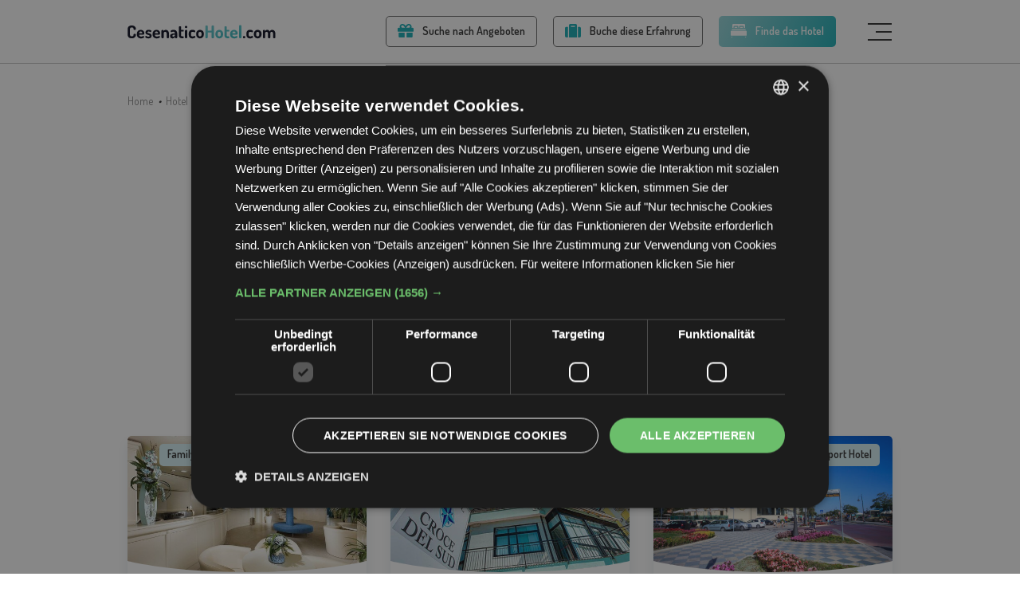

--- FILE ---
content_type: text/html; charset=UTF-8
request_url: https://www.cesenaticohotel.com/de/hotels/family-hotel
body_size: 24724
content:
Array
(
    [0] => 1
    [1] => 10
    [2] => 11
    [3] => 20
)
<!DOCTYPE html>
<!--[if lt IE 7]>  <html class="no-js lt-ie9 lt-ie8 lt-ie7" lang="de-DE"> <![endif]-->
<!--[if IE 7]>     <html class="no-js lt-ie9 lt-ie8" lang="de-DE"> <![endif]-->
<!--[if IE 8]>     <html class="no-js lt-ie9" lang="de-DE"> <![endif]-->
<!--[if gt IE 8]><!-->
<html class="no-js" lang="de-DE"> <!--<![endif]-->
<head>
    <meta charset="UTF-8">
    <meta http-equiv="X-UA-Compatible" content="IE=edge">
    <meta name="viewport" content="width=device-width, initial-scale=1.0, maximum-scale=1.0, user-scalable=no"/>
    <link rel="profile" href="https://gmpg.org/xfn/11">
    <link rel="pingback" href="https://www.cesenaticohotel.com/xmlrpc.php">
    <link rel="icon" type="image/png" href="https://www.cesenaticohotel.com/wp-content/themes/cesenaticohotel/img/favicon_16.png" sizes="16x16"/>
    <link rel="icon" type="image/png" href="https://www.cesenaticohotel.com/wp-content/themes/cesenaticohotel/img/favicon_32.png" sizes="32x32"/>
    <link rel="icon" type="image/png" href="https://www.cesenaticohotel.com/wp-content/themes/cesenaticohotel/img/favicon_96.png" sizes="96x96"/>
    <link rel="apple-touch-icon" href="https://www.cesenaticohotel.com/wp-content/themes/cesenaticohotel/img/apple_icon_120.png"/>
    <link rel="apple-touch-icon" sizes="180x180" href="https://www.cesenaticohotel.com/wp-content/themes/cesenaticohotel/img/apple_icon_180.png"/>
    <link rel="apple-touch-icon" sizes="152x152" href="https://www.cesenaticohotel.com/wp-content/themes/cesenaticohotel/img/apple_icon_152.png"/>
    <link rel="apple-touch-icon" sizes="167x167" href="https://www.cesenaticohotel.com/wp-content/themes/cesenaticohotel/img/apple_icon_167.png"/>
    <link rel="preconnect" href="https://fonts.googleapis.com">
    <link rel="preconnect" href="https://fonts.gstatic.com" crossorigin>
    <title>Family Hotel in Cesenatico: Öffnungszeiten, Angebote und Preise</title>
    <meta name='robots' content='index, follow, max-image-preview:large, max-snippet:-1, max-video-preview:-1' />
	<style>img:is([sizes="auto" i], [sizes^="auto," i]) { contain-intrinsic-size: 3000px 1500px }</style>
	
	<!-- This site is optimized with the Yoast SEO plugin v26.0 - https://yoast.com/wordpress/plugins/seo/ -->
	<meta name="description" content="Verbringen Sie Ihren Urlaub mit Ihren Kindern in den besten Family Hotel in Cesenatico, entdecken Sie die Preise und fordern Sie ein schnelles und kostenloses Angebot an." />
	<link rel="canonical" href="https://www.cesenaticohotel.com/de/hotels/family-hotel" />
	<meta property="og:locale" content="de_DE" />
	<meta property="og:type" content="article" />
	<meta property="og:title" content="Family Hotel in Cesenatico: Öffnungszeiten, Angebote und Preise" />
	<meta property="og:description" content="Verbringen Sie Ihren Urlaub mit Ihren Kindern in den besten Family Hotel in Cesenatico, entdecken Sie die Preise und fordern Sie ein schnelles und kostenloses Angebot an." />
	<meta property="og:url" content="https://www.cesenaticohotel.com/de/hotels/family-hotel" />
	<meta property="og:site_name" content="Cesenatico Hotel" />
	<meta property="article:modified_time" content="2024-03-06T13:26:08+00:00" />
	<meta property="og:image" content="https://www.cesenaticohotel.com/wp-content/uploads/2023/05/immagine-sito.jpg" />
	<meta property="og:image:width" content="1200" />
	<meta property="og:image:height" content="675" />
	<meta property="og:image:type" content="image/jpeg" />
	<meta name="twitter:card" content="summary_large_image" />
	<meta name="twitter:label1" content="Geschätzte Lesezeit" />
	<meta name="twitter:data1" content="1 Minute" />
	<script type="application/ld+json" class="yoast-schema-graph">{"@context":"https://schema.org","@graph":[{"@type":"WebPage","@id":"https://www.cesenaticohotel.com/de/hotels/family-hotel","url":"https://www.cesenaticohotel.com/de/hotels/family-hotel","name":"Family Hotel in Cesenatico: Öffnungszeiten, Angebote und Preise","isPartOf":{"@id":"https://www.cesenaticohotel.com/de#website"},"datePublished":"2023-04-19T09:45:29+00:00","dateModified":"2024-03-06T13:26:08+00:00","description":"Verbringen Sie Ihren Urlaub mit Ihren Kindern in den besten Family Hotel in Cesenatico, entdecken Sie die Preise und fordern Sie ein schnelles und kostenloses Angebot an.","breadcrumb":{"@id":"https://www.cesenaticohotel.com/de/hotels/family-hotel#breadcrumb"},"inLanguage":"de","potentialAction":[{"@type":"ReadAction","target":["https://www.cesenaticohotel.com/de/hotels/family-hotel"]}]},{"@type":"BreadcrumbList","@id":"https://www.cesenaticohotel.com/de/hotels/family-hotel#breadcrumb","itemListElement":[{"@type":"ListItem","position":1,"name":"Home","item":"https://www.cesenaticohotel.com/de/homepage"},{"@type":"ListItem","position":2,"name":"Hotel","item":"https://www.cesenaticohotel.com/de/hotels"},{"@type":"ListItem","position":3,"name":"Family Hotel"}]},{"@type":"WebSite","@id":"https://www.cesenaticohotel.com/de#website","url":"https://www.cesenaticohotel.com/de","name":"Cesenatico Hotel","description":"","publisher":{"@id":"https://www.cesenaticohotel.com/de#organization"},"potentialAction":[{"@type":"SearchAction","target":{"@type":"EntryPoint","urlTemplate":"https://www.cesenaticohotel.com/de?s={search_term_string}"},"query-input":{"@type":"PropertyValueSpecification","valueRequired":true,"valueName":"search_term_string"}}],"inLanguage":"de"},{"@type":"Organization","@id":"https://www.cesenaticohotel.com/de#organization","name":"Cesenatico Hotel","url":"https://www.cesenaticohotel.com/de","logo":{"@type":"ImageObject","inLanguage":"de","@id":"https://www.cesenaticohotel.com/de#/schema/logo/image/","url":"https://www.cesenaticohotel.com/wp-content/uploads/2023/05/logo-organizzazione.jpg","contentUrl":"https://www.cesenaticohotel.com/wp-content/uploads/2023/05/logo-organizzazione.jpg","width":696,"height":696,"caption":"Cesenatico Hotel"},"image":{"@id":"https://www.cesenaticohotel.com/de#/schema/logo/image/"}}]}</script>
	<!-- / Yoast SEO plugin. -->


<link rel='dns-prefetch' href='//fonts.googleapis.com' />
<link rel="alternate" type="application/rss+xml" title="Cesenatico Hotel &raquo; Feed" href="https://www.cesenaticohotel.com/de/feed" />
<link rel="alternate" type="application/rss+xml" title="Cesenatico Hotel &raquo; Kommentar-Feed" href="https://www.cesenaticohotel.com/de/comments/feed" />
<script type="text/javascript">
/* <![CDATA[ */
window._wpemojiSettings = {"baseUrl":"https:\/\/s.w.org\/images\/core\/emoji\/16.0.1\/72x72\/","ext":".png","svgUrl":"https:\/\/s.w.org\/images\/core\/emoji\/16.0.1\/svg\/","svgExt":".svg","source":{"concatemoji":"https:\/\/www.cesenaticohotel.com\/wp-includes\/js\/wp-emoji-release.min.js?ver=6.8.3"}};
/*! This file is auto-generated */
!function(s,n){var o,i,e;function c(e){try{var t={supportTests:e,timestamp:(new Date).valueOf()};sessionStorage.setItem(o,JSON.stringify(t))}catch(e){}}function p(e,t,n){e.clearRect(0,0,e.canvas.width,e.canvas.height),e.fillText(t,0,0);var t=new Uint32Array(e.getImageData(0,0,e.canvas.width,e.canvas.height).data),a=(e.clearRect(0,0,e.canvas.width,e.canvas.height),e.fillText(n,0,0),new Uint32Array(e.getImageData(0,0,e.canvas.width,e.canvas.height).data));return t.every(function(e,t){return e===a[t]})}function u(e,t){e.clearRect(0,0,e.canvas.width,e.canvas.height),e.fillText(t,0,0);for(var n=e.getImageData(16,16,1,1),a=0;a<n.data.length;a++)if(0!==n.data[a])return!1;return!0}function f(e,t,n,a){switch(t){case"flag":return n(e,"\ud83c\udff3\ufe0f\u200d\u26a7\ufe0f","\ud83c\udff3\ufe0f\u200b\u26a7\ufe0f")?!1:!n(e,"\ud83c\udde8\ud83c\uddf6","\ud83c\udde8\u200b\ud83c\uddf6")&&!n(e,"\ud83c\udff4\udb40\udc67\udb40\udc62\udb40\udc65\udb40\udc6e\udb40\udc67\udb40\udc7f","\ud83c\udff4\u200b\udb40\udc67\u200b\udb40\udc62\u200b\udb40\udc65\u200b\udb40\udc6e\u200b\udb40\udc67\u200b\udb40\udc7f");case"emoji":return!a(e,"\ud83e\udedf")}return!1}function g(e,t,n,a){var r="undefined"!=typeof WorkerGlobalScope&&self instanceof WorkerGlobalScope?new OffscreenCanvas(300,150):s.createElement("canvas"),o=r.getContext("2d",{willReadFrequently:!0}),i=(o.textBaseline="top",o.font="600 32px Arial",{});return e.forEach(function(e){i[e]=t(o,e,n,a)}),i}function t(e){var t=s.createElement("script");t.src=e,t.defer=!0,s.head.appendChild(t)}"undefined"!=typeof Promise&&(o="wpEmojiSettingsSupports",i=["flag","emoji"],n.supports={everything:!0,everythingExceptFlag:!0},e=new Promise(function(e){s.addEventListener("DOMContentLoaded",e,{once:!0})}),new Promise(function(t){var n=function(){try{var e=JSON.parse(sessionStorage.getItem(o));if("object"==typeof e&&"number"==typeof e.timestamp&&(new Date).valueOf()<e.timestamp+604800&&"object"==typeof e.supportTests)return e.supportTests}catch(e){}return null}();if(!n){if("undefined"!=typeof Worker&&"undefined"!=typeof OffscreenCanvas&&"undefined"!=typeof URL&&URL.createObjectURL&&"undefined"!=typeof Blob)try{var e="postMessage("+g.toString()+"("+[JSON.stringify(i),f.toString(),p.toString(),u.toString()].join(",")+"));",a=new Blob([e],{type:"text/javascript"}),r=new Worker(URL.createObjectURL(a),{name:"wpTestEmojiSupports"});return void(r.onmessage=function(e){c(n=e.data),r.terminate(),t(n)})}catch(e){}c(n=g(i,f,p,u))}t(n)}).then(function(e){for(var t in e)n.supports[t]=e[t],n.supports.everything=n.supports.everything&&n.supports[t],"flag"!==t&&(n.supports.everythingExceptFlag=n.supports.everythingExceptFlag&&n.supports[t]);n.supports.everythingExceptFlag=n.supports.everythingExceptFlag&&!n.supports.flag,n.DOMReady=!1,n.readyCallback=function(){n.DOMReady=!0}}).then(function(){return e}).then(function(){var e;n.supports.everything||(n.readyCallback(),(e=n.source||{}).concatemoji?t(e.concatemoji):e.wpemoji&&e.twemoji&&(t(e.twemoji),t(e.wpemoji)))}))}((window,document),window._wpemojiSettings);
/* ]]> */
</script>
<link rel='stylesheet' id='a38bb_style-css' href='https://www.cesenaticohotel.com/wp-content/plugins/area38-backoffice-builder-consorzi/framework/Util/style.css?ver=6.8.3' type='text/css' media='all' />
<link rel='stylesheet' id='elenco_hotel-css' href='https://www.cesenaticohotel.com/wp-content/themes/cesenaticohotel/css/elenco_hotel.css?ver=6.8.3' type='text/css' media='all' />
<style id='wp-emoji-styles-inline-css' type='text/css'>

	img.wp-smiley, img.emoji {
		display: inline !important;
		border: none !important;
		box-shadow: none !important;
		height: 1em !important;
		width: 1em !important;
		margin: 0 0.07em !important;
		vertical-align: -0.1em !important;
		background: none !important;
		padding: 0 !important;
	}
</style>
<link rel='stylesheet' id='wp-block-library-css' href='https://www.cesenaticohotel.com/wp-includes/css/dist/block-library/style.min.css?ver=6.8.3' type='text/css' media='all' />
<style id='classic-theme-styles-inline-css' type='text/css'>
/*! This file is auto-generated */
.wp-block-button__link{color:#fff;background-color:#32373c;border-radius:9999px;box-shadow:none;text-decoration:none;padding:calc(.667em + 2px) calc(1.333em + 2px);font-size:1.125em}.wp-block-file__button{background:#32373c;color:#fff;text-decoration:none}
</style>
<style id='global-styles-inline-css' type='text/css'>
:root{--wp--preset--aspect-ratio--square: 1;--wp--preset--aspect-ratio--4-3: 4/3;--wp--preset--aspect-ratio--3-4: 3/4;--wp--preset--aspect-ratio--3-2: 3/2;--wp--preset--aspect-ratio--2-3: 2/3;--wp--preset--aspect-ratio--16-9: 16/9;--wp--preset--aspect-ratio--9-16: 9/16;--wp--preset--color--black: #000000;--wp--preset--color--cyan-bluish-gray: #abb8c3;--wp--preset--color--white: #ffffff;--wp--preset--color--pale-pink: #f78da7;--wp--preset--color--vivid-red: #cf2e2e;--wp--preset--color--luminous-vivid-orange: #ff6900;--wp--preset--color--luminous-vivid-amber: #fcb900;--wp--preset--color--light-green-cyan: #7bdcb5;--wp--preset--color--vivid-green-cyan: #00d084;--wp--preset--color--pale-cyan-blue: #8ed1fc;--wp--preset--color--vivid-cyan-blue: #0693e3;--wp--preset--color--vivid-purple: #9b51e0;--wp--preset--gradient--vivid-cyan-blue-to-vivid-purple: linear-gradient(135deg,rgba(6,147,227,1) 0%,rgb(155,81,224) 100%);--wp--preset--gradient--light-green-cyan-to-vivid-green-cyan: linear-gradient(135deg,rgb(122,220,180) 0%,rgb(0,208,130) 100%);--wp--preset--gradient--luminous-vivid-amber-to-luminous-vivid-orange: linear-gradient(135deg,rgba(252,185,0,1) 0%,rgba(255,105,0,1) 100%);--wp--preset--gradient--luminous-vivid-orange-to-vivid-red: linear-gradient(135deg,rgba(255,105,0,1) 0%,rgb(207,46,46) 100%);--wp--preset--gradient--very-light-gray-to-cyan-bluish-gray: linear-gradient(135deg,rgb(238,238,238) 0%,rgb(169,184,195) 100%);--wp--preset--gradient--cool-to-warm-spectrum: linear-gradient(135deg,rgb(74,234,220) 0%,rgb(151,120,209) 20%,rgb(207,42,186) 40%,rgb(238,44,130) 60%,rgb(251,105,98) 80%,rgb(254,248,76) 100%);--wp--preset--gradient--blush-light-purple: linear-gradient(135deg,rgb(255,206,236) 0%,rgb(152,150,240) 100%);--wp--preset--gradient--blush-bordeaux: linear-gradient(135deg,rgb(254,205,165) 0%,rgb(254,45,45) 50%,rgb(107,0,62) 100%);--wp--preset--gradient--luminous-dusk: linear-gradient(135deg,rgb(255,203,112) 0%,rgb(199,81,192) 50%,rgb(65,88,208) 100%);--wp--preset--gradient--pale-ocean: linear-gradient(135deg,rgb(255,245,203) 0%,rgb(182,227,212) 50%,rgb(51,167,181) 100%);--wp--preset--gradient--electric-grass: linear-gradient(135deg,rgb(202,248,128) 0%,rgb(113,206,126) 100%);--wp--preset--gradient--midnight: linear-gradient(135deg,rgb(2,3,129) 0%,rgb(40,116,252) 100%);--wp--preset--font-size--small: 13px;--wp--preset--font-size--medium: 20px;--wp--preset--font-size--large: 36px;--wp--preset--font-size--x-large: 42px;--wp--preset--spacing--20: 0.44rem;--wp--preset--spacing--30: 0.67rem;--wp--preset--spacing--40: 1rem;--wp--preset--spacing--50: 1.5rem;--wp--preset--spacing--60: 2.25rem;--wp--preset--spacing--70: 3.38rem;--wp--preset--spacing--80: 5.06rem;--wp--preset--shadow--natural: 6px 6px 9px rgba(0, 0, 0, 0.2);--wp--preset--shadow--deep: 12px 12px 50px rgba(0, 0, 0, 0.4);--wp--preset--shadow--sharp: 6px 6px 0px rgba(0, 0, 0, 0.2);--wp--preset--shadow--outlined: 6px 6px 0px -3px rgba(255, 255, 255, 1), 6px 6px rgba(0, 0, 0, 1);--wp--preset--shadow--crisp: 6px 6px 0px rgba(0, 0, 0, 1);}:where(.is-layout-flex){gap: 0.5em;}:where(.is-layout-grid){gap: 0.5em;}body .is-layout-flex{display: flex;}.is-layout-flex{flex-wrap: wrap;align-items: center;}.is-layout-flex > :is(*, div){margin: 0;}body .is-layout-grid{display: grid;}.is-layout-grid > :is(*, div){margin: 0;}:where(.wp-block-columns.is-layout-flex){gap: 2em;}:where(.wp-block-columns.is-layout-grid){gap: 2em;}:where(.wp-block-post-template.is-layout-flex){gap: 1.25em;}:where(.wp-block-post-template.is-layout-grid){gap: 1.25em;}.has-black-color{color: var(--wp--preset--color--black) !important;}.has-cyan-bluish-gray-color{color: var(--wp--preset--color--cyan-bluish-gray) !important;}.has-white-color{color: var(--wp--preset--color--white) !important;}.has-pale-pink-color{color: var(--wp--preset--color--pale-pink) !important;}.has-vivid-red-color{color: var(--wp--preset--color--vivid-red) !important;}.has-luminous-vivid-orange-color{color: var(--wp--preset--color--luminous-vivid-orange) !important;}.has-luminous-vivid-amber-color{color: var(--wp--preset--color--luminous-vivid-amber) !important;}.has-light-green-cyan-color{color: var(--wp--preset--color--light-green-cyan) !important;}.has-vivid-green-cyan-color{color: var(--wp--preset--color--vivid-green-cyan) !important;}.has-pale-cyan-blue-color{color: var(--wp--preset--color--pale-cyan-blue) !important;}.has-vivid-cyan-blue-color{color: var(--wp--preset--color--vivid-cyan-blue) !important;}.has-vivid-purple-color{color: var(--wp--preset--color--vivid-purple) !important;}.has-black-background-color{background-color: var(--wp--preset--color--black) !important;}.has-cyan-bluish-gray-background-color{background-color: var(--wp--preset--color--cyan-bluish-gray) !important;}.has-white-background-color{background-color: var(--wp--preset--color--white) !important;}.has-pale-pink-background-color{background-color: var(--wp--preset--color--pale-pink) !important;}.has-vivid-red-background-color{background-color: var(--wp--preset--color--vivid-red) !important;}.has-luminous-vivid-orange-background-color{background-color: var(--wp--preset--color--luminous-vivid-orange) !important;}.has-luminous-vivid-amber-background-color{background-color: var(--wp--preset--color--luminous-vivid-amber) !important;}.has-light-green-cyan-background-color{background-color: var(--wp--preset--color--light-green-cyan) !important;}.has-vivid-green-cyan-background-color{background-color: var(--wp--preset--color--vivid-green-cyan) !important;}.has-pale-cyan-blue-background-color{background-color: var(--wp--preset--color--pale-cyan-blue) !important;}.has-vivid-cyan-blue-background-color{background-color: var(--wp--preset--color--vivid-cyan-blue) !important;}.has-vivid-purple-background-color{background-color: var(--wp--preset--color--vivid-purple) !important;}.has-black-border-color{border-color: var(--wp--preset--color--black) !important;}.has-cyan-bluish-gray-border-color{border-color: var(--wp--preset--color--cyan-bluish-gray) !important;}.has-white-border-color{border-color: var(--wp--preset--color--white) !important;}.has-pale-pink-border-color{border-color: var(--wp--preset--color--pale-pink) !important;}.has-vivid-red-border-color{border-color: var(--wp--preset--color--vivid-red) !important;}.has-luminous-vivid-orange-border-color{border-color: var(--wp--preset--color--luminous-vivid-orange) !important;}.has-luminous-vivid-amber-border-color{border-color: var(--wp--preset--color--luminous-vivid-amber) !important;}.has-light-green-cyan-border-color{border-color: var(--wp--preset--color--light-green-cyan) !important;}.has-vivid-green-cyan-border-color{border-color: var(--wp--preset--color--vivid-green-cyan) !important;}.has-pale-cyan-blue-border-color{border-color: var(--wp--preset--color--pale-cyan-blue) !important;}.has-vivid-cyan-blue-border-color{border-color: var(--wp--preset--color--vivid-cyan-blue) !important;}.has-vivid-purple-border-color{border-color: var(--wp--preset--color--vivid-purple) !important;}.has-vivid-cyan-blue-to-vivid-purple-gradient-background{background: var(--wp--preset--gradient--vivid-cyan-blue-to-vivid-purple) !important;}.has-light-green-cyan-to-vivid-green-cyan-gradient-background{background: var(--wp--preset--gradient--light-green-cyan-to-vivid-green-cyan) !important;}.has-luminous-vivid-amber-to-luminous-vivid-orange-gradient-background{background: var(--wp--preset--gradient--luminous-vivid-amber-to-luminous-vivid-orange) !important;}.has-luminous-vivid-orange-to-vivid-red-gradient-background{background: var(--wp--preset--gradient--luminous-vivid-orange-to-vivid-red) !important;}.has-very-light-gray-to-cyan-bluish-gray-gradient-background{background: var(--wp--preset--gradient--very-light-gray-to-cyan-bluish-gray) !important;}.has-cool-to-warm-spectrum-gradient-background{background: var(--wp--preset--gradient--cool-to-warm-spectrum) !important;}.has-blush-light-purple-gradient-background{background: var(--wp--preset--gradient--blush-light-purple) !important;}.has-blush-bordeaux-gradient-background{background: var(--wp--preset--gradient--blush-bordeaux) !important;}.has-luminous-dusk-gradient-background{background: var(--wp--preset--gradient--luminous-dusk) !important;}.has-pale-ocean-gradient-background{background: var(--wp--preset--gradient--pale-ocean) !important;}.has-electric-grass-gradient-background{background: var(--wp--preset--gradient--electric-grass) !important;}.has-midnight-gradient-background{background: var(--wp--preset--gradient--midnight) !important;}.has-small-font-size{font-size: var(--wp--preset--font-size--small) !important;}.has-medium-font-size{font-size: var(--wp--preset--font-size--medium) !important;}.has-large-font-size{font-size: var(--wp--preset--font-size--large) !important;}.has-x-large-font-size{font-size: var(--wp--preset--font-size--x-large) !important;}
:where(.wp-block-post-template.is-layout-flex){gap: 1.25em;}:where(.wp-block-post-template.is-layout-grid){gap: 1.25em;}
:where(.wp-block-columns.is-layout-flex){gap: 2em;}:where(.wp-block-columns.is-layout-grid){gap: 2em;}
:root :where(.wp-block-pullquote){font-size: 1.5em;line-height: 1.6;}
</style>
<link rel='stylesheet' id='google-fonts-css' href='https://fonts.googleapis.com/css2?family=Dosis%3Awght%40300%3B400%3B500%3B600%3B700&#038;display=swap&#038;ver=6.8.3' type='text/css' media='all' />
<link rel='stylesheet' id='base-style-css' href='https://www.cesenaticohotel.com/wp-content/themes/cesenaticohotel/css/base.min.css?ver=6.8.3' type='text/css' media='all' />
<link rel='stylesheet' id='main-style-css' href='https://www.cesenaticohotel.com/wp-content/themes/cesenaticohotel/css/main.css?ver=6.8.3' type='text/css' media='all' />
<link rel='stylesheet' id='owl-css-css' href='https://www.cesenaticohotel.com/wp-content/themes/cesenaticohotel/css/owl.carousel.css?ver=6.8.3' type='text/css' media='all' />
<link rel='stylesheet' id='swipebox-css' href='https://www.cesenaticohotel.com/wp-content/themes/cesenaticohotel/css/swipebox.min.css?ver=6.8.3' type='text/css' media='all' />
<script type="text/javascript" id="wpml-cookie-js-extra">
/* <![CDATA[ */
var wpml_cookies = {"wp-wpml_current_language":{"value":"de","expires":1,"path":"\/"}};
var wpml_cookies = {"wp-wpml_current_language":{"value":"de","expires":1,"path":"\/"}};
/* ]]> */
</script>
<script type="text/javascript" src="https://www.cesenaticohotel.com/wp-content/plugins/sitepress-multilingual-cms/res/js/cookies/language-cookie.js?ver=476000" id="wpml-cookie-js" defer="defer" data-wp-strategy="defer"></script>
<script type="text/javascript" src="https://www.cesenaticohotel.com/wp-includes/js/jquery/jquery.min.js?ver=3.7.1" id="jquery-core-js"></script>
<script type="text/javascript" src="https://www.cesenaticohotel.com/wp-includes/js/jquery/jquery-migrate.min.js?ver=3.4.1" id="jquery-migrate-js"></script>
<script type="text/javascript" src="https://www.cesenaticohotel.com/wp-content/themes/cesenaticohotel/js/owl.carousel.min.js?ver=6.8.3" id="owl-js-js"></script>
<script type="text/javascript" src="https://www.cesenaticohotel.com/wp-content/themes/cesenaticohotel/js/jquery.swipebox.js?ver=6.8.3" id="swipebox-js"></script>
<link rel="https://api.w.org/" href="https://www.cesenaticohotel.com/de/wp-json/" /><link rel="alternate" title="JSON" type="application/json" href="https://www.cesenaticohotel.com/de/wp-json/wp/v2/pages/5869" /><link rel="EditURI" type="application/rsd+xml" title="RSD" href="https://www.cesenaticohotel.com/xmlrpc.php?rsd" />
<meta name="generator" content="WordPress 6.8.3" />
<link rel="alternate" title="oEmbed (JSON)" type="application/json+oembed" href="https://www.cesenaticohotel.com/de/wp-json/oembed/1.0/embed?url=https%3A%2F%2Fwww.cesenaticohotel.com%2Fde%2Fhotels%2Ffamily-hotel" />
<link rel="alternate" title="oEmbed (XML)" type="text/xml+oembed" href="https://www.cesenaticohotel.com/de/wp-json/oembed/1.0/embed?url=https%3A%2F%2Fwww.cesenaticohotel.com%2Fde%2Fhotels%2Ffamily-hotel&#038;format=xml" />
<meta name="generator" content="WPML ver:4.7.6 stt:1,4,3,27;" />

    <script type="text/javascript">

        /* Rilevamento arrivo da campagne PPC o email */
        let session_updates = {};
        let searchParams = new URLSearchParams(window.location.search);
        if (searchParams.has('utm_medium') && (searchParams.get('utm_medium') === 'cpc' || searchParams.get('utm_medium') === 'email')) {
            session_updates.utm_medium = searchParams.get('utm_medium');
            session_updates.utm_source = searchParams.has('utm_source') ? searchParams.get('utm_source') : '';
            session_updates.utm_campaign = searchParams.has('utm_campaign') ? searchParams.get('utm_campaign') : '';
        } else {
            if (searchParams.has('gclid') && searchParams.get('gclid') !== '') {
                session_updates.utm_medium = 'cpc';
                session_updates.utm_source = 'Google';
                session_updates.utm_campaign = '';
            }
        }
        jQuery.ajax({
            type: 'POST',
            url: 'https://www.cesenaticohotel.com/wp-content/themes/cesenaticohotel/inc/update_session_params.ajax.php',
            data: session_updates,
        });
        /* Rilevamento arrivo da campagne PPC o email END */

        var can_close = true;

        function openMenu() {
            jQuery('body').css('overflow', 'hidden');
            jQuery('#barra_top').addClass('menu_open');
            jQuery('#btn_menu').hide();
            jQuery('#close_menu').fadeIn(100);
            jQuery('#menu_container').fadeIn(200);
        }

        function closeMenu() {
            if (can_close) {
                jQuery('#menu_container').fadeOut(200);
                jQuery('#close_menu').hide();
                jQuery('#btn_menu').fadeIn(100);
                jQuery('#barra_top').removeClass('menu_open');
                jQuery('body').css('overflow', 'auto');
            }
        }

        jQuery(window).scroll(function () {
            if (jQuery(window).scrollTop() > 0) {
                if (!jQuery('#barra_top').hasClass('sticky')) jQuery('#barra_top').addClass('sticky');
            } else {
                if (jQuery('#barra_top').hasClass('sticky')) jQuery('#barra_top').removeClass('sticky');
            }
        });

        jQuery(function () {
            jQuery('#menu_wrapper a').click(function (e) {
                can_close = false;
            });
        });
    </script>

    <!-- Google Tag Manager -->
    <script data-cookieconsent="ignore">(function (w, d, s, l, i) {
            w[l] = w[l] || [];
            w[l].push({
                'gtm.start':
                    new Date().getTime(), event: 'gtm.js'
            });
            var f = d.getElementsByTagName(s)[0],
                j = d.createElement(s), dl = l != 'dataLayer' ? '&l=' + l : '';
            j.async = true;
            j.src =
                'https://www.googletagmanager.com/gtm.js?id=' + i + dl;
            f.parentNode.insertBefore(j, f);
        })(window, document, 'script', 'dataLayer', 'GTM-54PD4VP');</script>
    <!-- End Google Tag Manager -->

</head>
<body data-rsssl=1 class="wp-singular page-template page-template-page-templates page-template-scheda_categoria page-template-page-templatesscheda_categoria-php page page-id-5869 page-child parent-pageid-511 wp-theme-cesenaticohotel scheda_categoria">

<!-- Google Tag Manager (noscript) -->
<noscript>
    <iframe src="https://www.googletagmanager.com/ns.html?id=GTM-54PD4VP"
            height="0" width="0" style="display:none;visibility:hidden"></iframe>
</noscript>
<!-- End Google Tag Manager (noscript) -->

<div id="menu_container"><div id="menu_principale"><div id="menu-item-6083" class="menu-item hotel"><a id="link-item-6083" href="https://www.cesenaticohotel.com/de/hotels"><svg class="icona" width="23" height="20" viewBox="0 0 23 20" fill="none" xmlns="http://www.w3.org/2000/svg"><path d="M5.57067 4.22461C5.45837 4.22461 5.36731 4.31498 5.36731 4.42644V5.70951H9.61759V4.42639C9.61759 4.31494 9.52658 4.22461 9.41428 4.22461H5.57067Z" fill="#333333"/><path d="M13.5858 4.22461C13.4735 4.22461 13.3824 4.31498 13.3824 4.42644V5.70951H17.6327V4.42644C17.6327 4.31498 17.5417 4.22465 17.4294 4.22465H13.5858V4.22461Z" fill="#333333"/><path d="M4.00614 5.69622V4.42635C4.00614 3.57021 4.70795 2.87368 5.57059 2.87368H9.41419C10.2768 2.87368 10.9786 3.57021 10.9786 4.42635V5.69622H12.0213V4.42635C12.0213 3.57021 12.7231 2.87368 13.5858 2.87368H17.4294C18.292 2.87368 18.9938 3.57021 18.9938 4.42635V5.69622H20.0771C20.2884 5.69622 20.4948 5.71748 20.6943 5.75779V1.61437C20.6943 0.722789 19.9661 0 19.0678 0H3.93224C3.03389 0 2.30566 0.722789 2.30566 1.61437V5.75779C2.50516 5.71753 2.71158 5.69622 2.92289 5.69622H4.00614Z" fill="#333333"/><path d="M22.1567 9.88281H0.843318C0.377568 9.88281 0 10.2575 0 10.7198V16.2056C0 16.6678 0.377568 17.0425 0.843318 17.0425H22.1567C22.6224 17.0425 23 16.6678 23 16.2056V10.7198C23 10.2575 22.6224 9.88281 22.1567 9.88281Z" fill="#333333"/><path d="M20.0771 7.04736H2.92287C2.04671 7.04736 1.32311 7.69383 1.20874 8.53226H21.7913C21.6769 7.69383 20.9533 7.04736 20.0771 7.04736Z" fill="#333333"/><path d="M0.842896 18.3936V18.8398C0.842896 19.2128 1.1476 19.5152 1.52346 19.5152C1.89932 19.5152 2.20403 19.2128 2.20403 18.8398V18.3936H0.84339C0.84321 18.3936 0.843075 18.3936 0.842896 18.3936Z" fill="#333333"/><path d="M20.796 18.3934V18.8395C20.796 19.2126 21.1007 19.515 21.4766 19.515C21.8524 19.515 22.1572 19.2126 22.1572 18.8395V18.3933C22.157 18.3933 22.1568 18.3933 22.1567 18.3933L20.796 18.3934Z" fill="#333333"/></svg>Finden Sie das Hotel<svg class="freccia" width="11" height="18" viewBox="0 0 11 18" fill="none" xmlns="http://www.w3.org/2000/svg"><path d="M2 2L9 9L2 16" stroke="#333333" stroke-width="3" stroke-linecap="round" stroke-linejoin="round"/></svg></a></div><div id="menu-item-6081" class="menu-item offerte"><a id="link-item-6081" href="https://www.cesenaticohotel.com/de/angebote"><svg class="icona" width="23" height="20" viewBox="0 0 23 20" fill="none" xmlns="http://www.w3.org/2000/svg"><path d="M1.4375 18.5714C1.4375 19.3616 2.07988 20 2.875 20H10.0625V12.8571H1.4375V18.5714ZM12.9375 20H20.125C20.9201 20 21.5625 19.3616 21.5625 18.5714V12.8571H12.9375V20ZM21.5625 5.71429H19.6713C19.9498 5.17411 20.125 4.57589 20.125 3.92857C20.125 1.76339 18.3506 0 16.1719 0C14.3031 0 13.0947 0.950893 11.5449 3.04911C9.99512 0.950893 8.78672 0 6.91797 0C4.73926 0 2.96484 1.76339 2.96484 3.92857C2.96484 4.57589 3.13555 5.17411 3.41855 5.71429H1.4375C0.642383 5.71429 0 6.35268 0 7.14286V10.7143C0 11.1071 0.323437 11.4286 0.71875 11.4286H22.2812C22.6766 11.4286 23 11.1071 23 10.7143V7.14286C23 6.35268 22.3576 5.71429 21.5625 5.71429ZM6.91348 5.71429C5.9207 5.71429 5.1166 4.91518 5.1166 3.92857C5.1166 2.94196 5.9207 2.14286 6.91348 2.14286C7.80742 2.14286 8.46777 2.29018 10.7812 5.71429H6.91348ZM16.1719 5.71429H12.3041C14.6131 2.29911 15.2555 2.14286 16.1719 2.14286C17.1646 2.14286 17.9688 2.94196 17.9688 3.92857C17.9688 4.91518 17.1646 5.71429 16.1719 5.71429Z" fill="#333333"/></svg>Suchen Sie nach Angeboten<svg class="freccia" width="11" height="18" viewBox="0 0 11 18" fill="none" xmlns="http://www.w3.org/2000/svg"><path d="M2 2L9 9L2 16" stroke="#333333" stroke-width="3" stroke-linecap="round" stroke-linejoin="round"/></svg></a></div><div id="menu-item-6084" class="menu-item pacchetti"><a id="link-item-6084" href="https://www.cesenaticohotel.com/de/pakete"><svg class="icona" width="23" height="20" viewBox="0 0 23 20" fill="none" xmlns="http://www.w3.org/2000/svg"><path d="M5.75 20H17.25V2.14286C17.25 0.959821 16.2842 0 15.0938 0H7.90625C6.71582 0 5.75 0.959821 5.75 2.14286V20ZM8.625 2.85714H14.375V4.28571H8.625V2.85714ZM23 6.42857V17.8571C23 19.0402 22.0342 20 20.8438 20H18.6875V4.28571H20.8438C22.0342 4.28571 23 5.24554 23 6.42857ZM4.3125 20H2.15625C0.96582 20 0 19.0402 0 17.8571V6.42857C0 5.24554 0.96582 4.28571 2.15625 4.28571H4.3125V20Z" fill="#333333"/></svg>Buchen Sie ein Paket<svg class="freccia" width="11" height="18" viewBox="0 0 11 18" fill="none" xmlns="http://www.w3.org/2000/svg"><path d="M2 2L9 9L2 16" stroke="#333333" stroke-width="3" stroke-linecap="round" stroke-linejoin="round"/></svg></a></div><div id="menu-item-6082" class="menu-item esperienze"><a id="link-item-6082" href="https://www.cesenaticohotel.com/de/erfahrungen"><svg class="icona" width="23" height="21" viewBox="0 0 23 21" fill="none" xmlns="http://www.w3.org/2000/svg"><path d="M20.7675 1.4359C18.3059 -0.753118 14.6448 -0.359375 12.3853 2.07339L11.5003 3.02494L10.6154 2.07339C8.36035 -0.359375 4.6948 -0.753118 2.23313 1.4359C-0.587914 3.94836 -0.736154 8.45765 1.78841 11.181L10.4806 20.5465C11.0421 21.1512 11.954 21.1512 12.5155 20.5465L21.2078 11.181C23.7368 8.45765 23.5886 3.94836 20.7675 1.4359Z" fill="#333333"/></svg>Buchen Sie eine Erfahrung<svg class="freccia" width="11" height="18" viewBox="0 0 11 18" fill="none" xmlns="http://www.w3.org/2000/svg"><path d="M2 2L9 9L2 16" stroke="#333333" stroke-width="3" stroke-linecap="round" stroke-linejoin="round"/></svg></a></div><div id="menu-item-9648" class="menu-item eventi"><a id="link-item-9648" href="https://www.cesenaticohotel.com/de/veranstaltungen"><svg class="icona" width="23" height="21" viewBox="0 0 23 21" fill="none" xmlns="http://www.w3.org/2000/svg"><path d="M0 7V5.6875C0.00128754 4.6436 0.421102 3.64282 1.16736 2.90467C1.91362 2.16652 2.9254 1.75127 3.98077 1.75H5.30769V3.0625C5.30769 3.52663 5.49409 3.97175 5.82589 4.29994C6.15768 4.62813 6.60769 4.8125 7.07692 4.8125C7.54615 4.8125 7.99616 4.62813 8.32796 4.29994C8.65975 3.97175 8.84615 3.52663 8.84615 3.0625V1.75H14.1538V3.0625C14.1538 3.52663 14.3402 3.97175 14.672 4.29994C15.0038 4.62813 15.4538 4.8125 15.9231 4.8125C16.3923 4.8125 16.8423 4.62813 17.1741 4.29994C17.5059 3.97175 17.6923 3.52663 17.6923 3.0625V1.75H19.0192C20.0746 1.75127 21.0864 2.16652 21.8326 2.90467C22.5789 3.64282 22.9987 4.6436 23 5.6875V7H0ZM6.19231 3.0625C6.19231 3.29456 6.28551 3.51712 6.45141 3.68122C6.6173 3.84531 6.84231 3.9375 7.07692 3.9375C7.31154 3.9375 7.53654 3.84531 7.70244 3.68122C7.86834 3.51712 7.96154 3.29456 7.96154 3.0625V0.875C7.96154 0.642936 7.86834 0.420376 7.70244 0.256282C7.53654 0.0921872 7.31154 0 7.07692 0C6.84231 0 6.6173 0.0921872 6.45141 0.256282C6.28551 0.420376 6.19231 0.642936 6.19231 0.875V3.0625ZM15.0385 0.875V3.0625C15.0385 3.29456 15.1317 3.51712 15.2976 3.68122C15.4635 3.84531 15.6885 3.9375 15.9231 3.9375C16.1577 3.9375 16.3827 3.84531 16.5486 3.68122C16.7145 3.51712 16.8077 3.29456 16.8077 3.0625V0.875C16.8077 0.642936 16.7145 0.420376 16.5486 0.256282C16.3827 0.0921872 16.1577 0 15.9231 0C15.6885 0 15.4635 0.0921872 15.2976 0.256282C15.1317 0.420376 15.0385 0.642936 15.0385 0.875ZM23 7.875V17.0625C22.9987 18.1064 22.5789 19.1072 21.8326 19.8453C21.0864 20.5835 20.0746 20.9987 19.0192 21H3.98077C2.9254 20.9987 1.91362 20.5835 1.16736 19.8453C0.421102 19.1072 0.00128754 18.1064 0 17.0625V7.875H23ZM14.7319 12.8227H12.9057L12.3404 11.1046C12.2822 10.9296 12.1697 10.7771 12.0187 10.6691C11.8678 10.561 11.6863 10.5028 11.5 10.5028C11.3137 10.5028 11.1322 10.561 10.9813 10.6691C10.8303 10.7771 10.7178 10.9296 10.6596 11.1046L10.0952 12.8227H8.26806C8.08123 12.8227 7.89919 12.8811 7.74803 12.9897C7.59687 13.0983 7.48435 13.2515 7.4266 13.4272C7.36885 13.6029 7.36883 13.7923 7.42655 13.968C7.48427 14.1438 7.59676 14.2969 7.7479 14.4056L9.22565 15.4674L8.66127 17.1854C8.60351 17.3612 8.6035 17.5505 8.66123 17.7263C8.71896 17.9021 8.83148 18.0552 8.98264 18.1638C9.1338 18.2725 9.31585 18.3309 9.50269 18.3309C9.68953 18.3309 9.87156 18.2723 10.0227 18.1637L11.5 17.1019L12.9773 18.1637C13.1284 18.2723 13.3105 18.3309 13.4973 18.3309C13.6841 18.3309 13.8662 18.2725 14.0174 18.1638C14.1685 18.0552 14.281 17.9021 14.3388 17.7263C14.3965 17.5505 14.3965 17.3612 14.3387 17.1854L13.7743 15.4674L15.2521 14.4056C15.4032 14.2969 15.5157 14.1438 15.5734 13.968C15.6312 13.7923 15.6312 13.6029 15.5734 13.4272C15.5156 13.2515 15.4031 13.0983 15.252 12.9897C15.1008 12.8811 14.9188 12.8227 14.7319 12.8227Z" fill="#333333"/></svg>Veranstaltungen<svg class="freccia" width="11" height="18" viewBox="0 0 11 18" fill="none" xmlns="http://www.w3.org/2000/svg"><path d="M2 2L9 9L2 16" stroke="#333333" stroke-width="3" stroke-linecap="round" stroke-linejoin="round"/></svg></a></div></div><div class="lingue">Sprache:<a href="https://www.cesenaticohotel.com/hotel/family-hotel" title="Italiano">it</a><a href="https://www.cesenaticohotel.com/en/hotels/family-hotel" title="English">en</a><a href="https://www.cesenaticohotel.com/fr/hotels/family-hotel" title="Français">fr</a><span>de</span></div><svg class="ombra" width="1400" height="78" viewBox="0 0 1400 78" fill="none" xmlns="http://www.w3.org/2000/svg"><path d="M0 0C0 0 248.889 54.1332 700 54.1332C1151.11 54.1332 1400 0 1400 0V57.9999L0 57.9999L0 0Z" fill="white"/><rect y="58" width="1400" height="20" fill="white"/></svg>
	<img class="separatore_menu" src="https://www.cesenaticohotel.com/wp-content/themes/cesenaticohotel/img/montagne.png" alt="" />
	</div><header id="header">
    <div id="barra_top">
        <div id="barra_top_container">
            <a href="https://www.cesenaticohotel.com/de"
               title="Cesenatico Hotel" id="main_logo" rel="home"><img
                        src="https://www.cesenaticohotel.com/wp-content/themes/cesenaticohotel/img/logo.svg"
                        alt="Cesenatico Hotel" loading="lazy"/></a>
            <a href="javascript:void(0)" onclick="openMenu()" id="btn_menu" title="Menu">
                <svg width="31" height="22" viewBox="0 0 31 22" fill="none" xmlns="http://www.w3.org/2000/svg">
                    <rect width="30" height="2" transform="matrix(1 0 -0.0149928 0.999888 0.0300293 19.9995)"
                          fill="#333333"/>
                    <rect width="30" height="2" transform="matrix(1 0 -0.0149928 0.999888 0.0300293 0)" fill="#333333"/>
                    <rect width="20" height="2" transform="matrix(1 0 -0.0149928 0.999888 10.03 9.99976)"
                          fill="#333333"/>
                </svg>
            </a>
            <a href="javascript:void(0)" onclick="closeMenu()" id="close_menu" title="Schließen">
                <svg width="26" height="26" viewBox="0 0 26 26" fill="none" xmlns="http://www.w3.org/2000/svg">
                    <rect width="34.5043" height="1.97188"
                          transform="matrix(0.708945 0.705263 -0.723043 0.690803 1.42578 0)" fill="#333333"/>
                    <rect width="34.7426" height="1.97146"
                          transform="matrix(0.708945 -0.705264 0.694555 0.719439 0 24.5815)" fill="#333333"/>
                </svg>
            </a>
            <a href="https://www.cesenaticohotel.com/de/hotels"
               id="btn_hotel" title="Finde das Hotel">
                <svg width="20" height="17" viewBox="0 0 20 17" fill="none" xmlns="http://www.w3.org/2000/svg">
                    <path d="M4.84407 3.68018C4.74642 3.68018 4.66724 3.7589 4.66724 3.85599V4.9737H8.36313V3.85596C8.36313 3.75886 8.28399 3.68018 8.18634 3.68018H4.84407Z"
                          fill="white"/>
                    <path d="M11.8138 3.68018C11.7161 3.68018 11.637 3.7589 11.637 3.85599V4.9737H15.3329V3.85599C15.3329 3.7589 15.2537 3.68021 15.1561 3.68021H11.8138V3.68018Z"
                          fill="white"/>
                    <path d="M3.48355 4.9621V3.85589C3.48355 3.11008 4.09383 2.50332 4.84395 2.50332H8.18621C8.93633 2.50332 9.5466 3.11008 9.5466 3.85589V4.9621H10.4533V3.85589C10.4533 3.11008 11.0636 2.50332 11.8137 2.50332H15.1559C15.9061 2.50332 16.5163 3.11008 16.5163 3.85589V4.9621H17.4583C17.6421 4.9621 17.8215 4.98062 17.995 5.01573V1.40631C17.995 0.629637 17.3618 0 16.5806 0H3.4193C2.63813 0 2.00488 0.629637 2.00488 1.40631V5.01573C2.17836 4.98066 2.35785 4.9621 2.5416 4.9621H3.48355Z"
                          fill="white"/>
                    <path d="M19.2667 8.60913H0.73332C0.32832 8.60913 0 8.93556 0 9.33823V14.117C0 14.5197 0.32832 14.8461 0.73332 14.8461H19.2667C19.6717 14.8461 20 14.5197 20 14.117V9.33823C20 8.93556 19.6717 8.60913 19.2667 8.60913Z"
                          fill="white"/>
                    <path d="M17.4583 6.13892H2.54157C1.7797 6.13892 1.15048 6.70206 1.05103 7.43244H18.9489C18.8494 6.70206 18.2202 6.13892 17.4583 6.13892Z"
                          fill="white"/>
                    <path d="M0.73291 16.0229V16.4117C0.73291 16.7366 0.997871 17.0001 1.32471 17.0001C1.65154 17.0001 1.9165 16.7366 1.9165 16.4117V16.023H0.73334C0.733184 16.0229 0.733066 16.0229 0.73291 16.0229Z"
                          fill="white"/>
                    <path d="M18.0835 16.0227V16.4114C18.0835 16.7364 18.3485 16.9998 18.6753 16.9998C19.0021 16.9998 19.2671 16.7364 19.2671 16.4114V16.0227C19.2669 16.0227 19.2668 16.0227 19.2667 16.0227L18.0835 16.0227Z"
                          fill="white"/>
                </svg>
                <span>Finde das Hotel</span>
            </a>
            <a href="https://www.cesenaticohotel.com/de/pakete"
               id="btn_pacchetti" title="Buche diese Erfahrung">
                <svg width="20" height="17" viewBox="0 0 20 17" fill="none" xmlns="http://www.w3.org/2000/svg">
                    <path d="M5 17H15V1.82143C15 0.815848 14.1602 0 13.125 0H6.875C5.83984 0 5 0.815848 5 1.82143V17ZM7.5 2.42857H12.5V3.64286H7.5V2.42857ZM20 5.46429V15.1786C20 16.1842 19.1602 17 18.125 17H16.25V3.64286H18.125C19.1602 3.64286 20 4.45871 20 5.46429ZM3.75 17H1.875C0.839844 17 0 16.1842 0 15.1786V5.46429C0 4.45871 0.839844 3.64286 1.875 3.64286H3.75V17Z"
                          fill="#18ADB5"/>
                </svg>
                <span>Buche diese Erfahrung</span>
            </a>
            <a href="https://www.cesenaticohotel.com/de/angebote"
               id="btn_offerte" title="Suche nach Angeboten">
                <svg width="20" height="17" viewBox="0 0 20 17" fill="none" xmlns="http://www.w3.org/2000/svg">
                    <path d="M1.25 15.7857C1.25 16.4574 1.80859 17 2.5 17H8.75V10.9286H1.25V15.7857ZM11.25 17H17.5C18.1914 17 18.75 16.4574 18.75 15.7857V10.9286H11.25V17ZM18.75 4.85714H17.1055C17.3477 4.39799 17.5 3.88951 17.5 3.33929C17.5 1.49888 15.957 0 14.0625 0C12.4375 0 11.3867 0.808259 10.0391 2.59174C8.69141 0.808259 7.64062 0 6.01562 0C4.12109 0 2.57812 1.49888 2.57812 3.33929C2.57812 3.88951 2.72656 4.39799 2.97266 4.85714H1.25C0.558594 4.85714 0 5.39978 0 6.07143V9.10714C0 9.44107 0.28125 9.71429 0.625 9.71429H19.375C19.7188 9.71429 20 9.44107 20 9.10714V6.07143C20 5.39978 19.4414 4.85714 18.75 4.85714ZM6.01172 4.85714C5.14844 4.85714 4.44922 4.1779 4.44922 3.33929C4.44922 2.50067 5.14844 1.82143 6.01172 1.82143C6.78906 1.82143 7.36328 1.94665 9.375 4.85714H6.01172ZM14.0625 4.85714H10.6992C12.707 1.95424 13.2656 1.82143 14.0625 1.82143C14.9258 1.82143 15.625 2.50067 15.625 3.33929C15.625 4.1779 14.9258 4.85714 14.0625 4.85714Z"
                          fill="#18ADB5"/>
                </svg>
                <span>Suche nach Angeboten</span>
            </a>
            <div class="clearfix"></div>
        </div>
    </div>
</header>

<div class="page-container">
    <div id="content" class="row site-content"><header class="entry-header"><div class="header_container con_filtri"><div id="breadcrumbs"><span><span><a href="https://www.cesenaticohotel.com/de/homepage">Home</a></span>  <i>•</i>  <span><a href="https://www.cesenaticohotel.com/de/hotels">Hotel</a></span>  <i>•</i>  <span class="breadcrumb_last" aria-current="page">Family Hotel</span></span></div><h1 class="entry-title">Family Hotel in Cesenatico</h1><div class="introduzione">
<p>Für Ihren Urlaub mit Kindern finden Sie hier die <b>besten Familienhotels in Cesenatico</b>: Dank exklusiver <b>Familienleistungen und Unterhaltung</b> haben die Kinder Spaß, während Sie sich entspannen können. Entdecken Sie alle Hotels!</p>
</div><div class="filtri">    <div>        <a class="pulsante" href="javascript:void(0)" onclick="javascript:openFiltri()">            <svg width="20" height="16" viewBox="0 0 20 16" fill="none" xmlns="http://www.w3.org/2000/svg">                <path d="M15.5607 7.06065L8.93935 0.439344C8.65804 0.158039 8.27651 2.08024e-06 7.87869 0H1.5C0.671563 0 0 0.671562 0 1.5V7.87869C2.08024e-06 8.27651 0.158039 8.65804 0.439344 8.93934L7.06066 15.5607C7.64641 16.1464 8.59616 16.1465 9.18197 15.5607L15.5607 9.18197C16.1464 8.59619 16.1464 7.64644 15.5607 7.06065ZM3.5 5C2.67156 5 2 4.32844 2 3.5C2 2.67156 2.67156 2 3.5 2C4.32844 2 5 2.67156 5 3.5C5 4.32844 4.32844 5 3.5 5ZM19.5607 9.18197L13.182 15.5607C12.5962 16.1464 11.6464 16.1464 11.0607 15.5607L11.0494 15.5494L16.4888 10.1101C17.02 9.57884 17.3125 8.87256 17.3125 8.12131C17.3125 7.37006 17.0199 6.66378 16.4888 6.13256L10.3562 0H11.8787C12.2765 2.08024e-06 12.658 0.158039 12.9393 0.439344L19.5607 7.06065C20.1464 7.64644 20.1464 8.59619 19.5607 9.18197Z"                      fill="#18ADB5"/>            </svg>Ändere Filter        </a>        <a class="pulsante" href="javascript:void(0)" onclick="javascript:ordinaPrezzo()">            <svg width="16" height="18" viewBox="0 0 16 18" fill="none" xmlns="http://www.w3.org/2000/svg">                <path d="M15.2582 9.44275H14.7097C14.3466 8.37124 13.6398 7.42623 12.6934 6.68956C12.6934 6.65608 12.6857 6.61887 12.678 6.58539C12.481 5.9157 12.7243 5.30181 13.0102 4.86279C13.211 4.5577 12.9522 4.15961 12.5775 4.20425C11.7393 4.30471 11.1638 4.60235 10.766 4.93348C10.4917 5.16415 10.2986 5.46923 10.2136 5.8078C9.61487 8.2001 7.37839 9.98223 4.70542 9.98223C3.41142 9.98223 2.21786 9.56181 1.26378 8.85863C0.935452 9.55065 0.753906 10.3022 0.753906 11.0947C0.753906 11.5225 0.807984 11.9392 0.908413 12.341C0.908413 12.341 0.908413 12.3485 0.912276 12.3596C1.01657 12.7763 1.17494 13.1782 1.37966 13.5577C1.64618 14.1157 2.04018 14.7668 2.57322 15.2989C3.34962 16.069 3.48095 17.0215 3.50027 17.4307V17.6093C3.50027 17.6167 3.50027 17.6242 3.50027 17.6316C3.50027 17.6353 3.50027 17.6353 3.50027 17.6353C3.51572 17.8363 3.68954 18 3.90198 18H6.36637C6.5904 18 6.77195 17.8251 6.77195 17.6093V17.0215C7.12731 17.0661 7.49427 17.0921 7.86508 17.0921C8.15478 17.0921 8.44062 17.0773 8.7226 17.0475V17.6056C8.7226 17.8214 8.90414 17.9962 9.12818 17.9962H11.5926C11.8166 17.9962 11.9981 17.8214 11.9981 17.6056V17.0177C12.002 16.8243 12.0715 16.0467 12.8325 15.3844C12.8595 15.3621 12.8866 15.3398 12.9136 15.3137C12.9213 15.3063 12.929 15.3026 12.9368 15.2951C13.7827 14.5696 14.4123 13.6618 14.7368 12.6498H15.2544C15.6677 12.6498 15.9999 12.3262 15.9999 11.9318V10.1571C16.0037 9.76644 15.6715 9.44275 15.2582 9.44275ZM12.1797 9.56925C11.8436 9.56925 11.5694 9.30509 11.5694 8.98141C11.5694 8.65772 11.8436 8.39356 12.1797 8.39356C12.5157 8.39356 12.79 8.65772 12.79 8.98141C12.79 9.30509 12.5157 9.56925 12.1797 9.56925Z"                      fill="#18ADB5"/>                <path d="M4.70473 9.0632C7.30431 9.0632 9.40947 7.03551 9.40947 4.5316C9.40947 2.02769 7.30431 0 4.70473 0C2.10516 0 0 2.02769 0 4.5316C0.00386267 7.03179 2.10902 9.0632 4.70473 9.0632ZM1.94292 4.76971C1.94292 4.68414 2.01631 4.61345 2.10516 4.61345H2.55323C2.55323 4.51672 2.55323 4.4237 2.55323 4.32697H2.10516C2.01631 4.32697 1.94292 4.25628 1.94292 4.17071V3.82098C1.94292 3.73541 2.01631 3.66472 2.10516 3.66472H2.67297L2.69228 3.60891C2.84679 3.14012 3.10945 2.74203 3.51503 2.43694C3.83563 2.19511 4.21031 2.06489 4.60817 2.00164C5.17598 1.91235 5.72448 1.99048 6.25753 2.18767C6.29229 2.19883 6.32706 2.21743 6.35796 2.23231C6.48543 2.30673 6.52019 2.39602 6.46225 2.52624C6.40431 2.6639 6.34251 2.80528 6.27684 2.93921C6.2189 3.05827 6.14165 3.09548 6.01418 3.06571C5.83263 3.02479 5.65881 2.9727 5.47727 2.93921C5.09873 2.8648 4.72018 2.86108 4.34937 3.00246C4.03263 3.12524 3.8395 3.35591 3.7043 3.64611C3.7043 3.64983 3.7043 3.65355 3.7043 3.65728H4.80903C4.89787 3.65728 4.97126 3.72797 4.97126 3.81354V4.16327C4.97126 4.24884 4.89787 4.31953 4.80903 4.31953H3.54593C3.54593 4.41254 3.54593 4.50555 3.54593 4.60601H4.80903C4.89787 4.60601 4.97126 4.6767 4.97126 4.76227V5.112C4.97126 5.19757 4.89787 5.26826 4.80903 5.26826H3.65409C3.79314 5.65148 4.02104 5.94912 4.44594 6.07562C4.78585 6.17979 5.12963 6.17235 5.47341 6.10538C5.65109 6.06818 5.82491 6.01609 6.00259 5.97888C6.14165 5.94912 6.2189 5.98632 6.27684 6.1091C6.34251 6.24676 6.40431 6.38814 6.46225 6.52952C6.51633 6.65602 6.48156 6.76019 6.34251 6.81972C6.19959 6.88297 6.05281 6.93134 5.90216 6.97226C5.33049 7.1248 4.75495 7.12852 4.18714 6.95366C3.49958 6.73787 3.03992 6.28769 2.76954 5.65148C2.71546 5.5287 2.68069 5.39848 2.64207 5.27198H2.10129C2.01245 5.27198 1.93906 5.20129 1.93906 5.11572V4.76971H1.94292Z"                      fill="#18ADB5"/>            </svg>Nach Preis sortieren<i></i></a>        <a class="pulsante" href="javascript:void(0)" onclick="javascript:ordinaStelle()">            <svg width="17" height="16" viewBox="0 0 17 16" fill="none" xmlns="http://www.w3.org/2000/svg">                <path d="M7.58804 0.556577L5.51309 4.69357L0.870668 5.35911C0.0381459 5.47784 -0.295498 6.48709 0.308239 7.06515L3.66692 10.2835L2.87253 14.8298C2.72954 15.6516 3.60973 16.2671 4.34692 15.8828L8.5 13.7362L12.6531 15.8828C13.3903 16.264 14.2705 15.6516 14.1275 14.8298L13.3331 10.2835L16.6918 7.06515C17.2955 6.48709 16.9619 5.47784 16.1293 5.35911L11.4869 4.69357L9.41196 0.556577C9.04019 -0.180831 7.96299 -0.190205 7.58804 0.556577Z"                      fill="#18ADB5"/>            </svg>Nach Sterne sortieren</a>    </div>    <p>Es wurden 52 Einrichtungen gefunden<br /></p></div><script type="text/javascript">    function ordinaPrezzo() {        if (jQuery('#filtro_orderby').val() == 'prezzo_asc') {            jQuery('#filtro_orderby').val('prezzo_desc');        } else {            jQuery('#filtro_orderby').val('prezzo_asc');        }        openFiltri();        jQuery('#filtri_background').hide();        jQuery('#filtri_wrapper').hide();        submitFiltri();    }    function ordinaStelle() {        if (jQuery('#filtro_orderby').val() == 'stelle_asc') {            jQuery('#filtro_orderby').val('stelle_desc');        } else {            jQuery('#filtro_orderby').val('stelle_asc');        }        openFiltri();        jQuery('#filtri_background').hide();        jQuery('#filtri_wrapper').hide();        submitFiltri();    }</script><div id="filtri_background" onclick="javascript:closeFiltri()"></div><div id="filtri_wrapper">    <div class="filtri_container">        <a class="btn_close" href="javascript:void(0)" onclick="javascript:closeFiltri()">            <svg width="25" height="23" viewBox="0 0 25 23" fill="none" xmlns="http://www.w3.org/2000/svg">                <line x1="2.70711" y1="1.29289" x2="23.4571" y2="22.0429" stroke="#333333" stroke-width="2"/>                <line x1="1.29289" y1="22.0429" x2="22.0429" y2="1.29289" stroke="#333333" stroke-width="2"/>            </svg>        </a>        <div class="filtri_scroller">            <table>                <tr>                    <td>                        <h4>Filter um Dienstleistungen</h4>                        <div id="filtro_servizio_piscina" onclick="javascript:filtra('servizio','piscina')" class="voce_filtro voce_filtro_hotel">Pool (29)</div><div id="filtro_servizio_centro_benessere" onclick="javascript:filtra('servizio','centro_benessere')" class="voce_filtro voce_filtro_hotel">Wellnesszentrum (6)</div><div id="filtro_servizio_family_animazione" onclick="javascript:filtra('servizio','family_animazione')" class="voce_filtro voce_filtro_hotel">Kinderanimation (21)</div><div id="filtro_servizio_parcheggio" onclick="javascript:filtra('servizio','parcheggio')" class="voce_filtro voce_filtro_hotel">Parkplatz (50)</div><div id="filtro_servizio_spiaggiaprivata" onclick="javascript:filtra('servizio','spiaggiaprivata')" class="voce_filtro voce_filtro_hotel">Privatstrand (7)</div><div id="filtro_servizio_spiaggiaconvenzionata" onclick="javascript:filtra('servizio','spiaggiaconvenzionata')" class="voce_filtro voce_filtro_hotel">Strand mit Vereinbarung (46)</div><div id="filtro_servizio_animali" onclick="javascript:filtra('servizio','animali')" class="voce_filtro voce_filtro_hotel">Haustiere willkommen (42)</div><div id="filtro_servizio_free_wifi" onclick="javascript:filtra('servizio','free_wifi')" class="voce_filtro voce_filtro_hotel">Kostenloses WLAN (51)</div><div id="filtro_servizio_biciclette" onclick="javascript:filtra('servizio','biciclette')" class="voce_filtro voce_filtro_hotel">Nutzung von Fahrrädern (47)</div><div id="filtro_servizio_reception" onclick="javascript:filtra('servizio','reception')" class="voce_filtro voce_filtro_hotel">24-Stunden-Rezeption (20)</div><div id="filtro_servizio_vistamare" onclick="javascript:filtra('servizio','vistamare')" class="voce_filtro voce_filtro_hotel">Meerblick (28)</div><div id="filtro_servizio_cucinakm0" onclick="javascript:filtra('servizio','cucinakm0')" class="voce_filtro voce_filtro_hotel">0 km-Küche (20)</div>                    </td>                    <td>                        <h4>Filter um Typ</h4>                        <div id="filtro_categoria_tipologia_hotel" onclick="javascript:filtra('categoria','tipologia_hotel')" class="voce_filtro voce_filtro_hotel">Hotel (50)</div><div id="filtro_categoria_categoria4" onclick="javascript:filtra('categoria','categoria4')" class="voce_filtro voce_filtro_hotel">4-Sterne-Hotel (6)</div><div id="filtro_categoria_categoria3" onclick="javascript:filtra('categoria','categoria3')" class="voce_filtro voce_filtro_hotel">3-Sterne-Hotel (43)</div><div id="filtro_categoria_categoria2" onclick="javascript:filtra('categoria','categoria2')" class="voce_filtro voce_filtro_hotel">2-Sterne-Hotel (2)</div><div id="filtro_categoria_categoria1" onclick="javascript:filtra('categoria','categoria1')" class="voce_filtro voce_filtro_hotel">1-Sterne-Hotel (1)</div><div id="filtro_categoria_tipologia_bb" onclick="javascript:filtra('categoria','tipologia_bb')" class="voce_filtro voce_filtro_hotel">B&B (2)</div><div id="filtro_categoria_tipologia_campeggi" onclick="javascript:filtra('categoria','tipologia_campeggi')" class="voce_filtro voce_filtro_hotel">Campingplätze (1)</div><div id="filtro_categoria_tipologia_residence" onclick="javascript:filtra('categoria','tipologia_residence')" class="voce_filtro voce_filtro_hotel">Residenz (1)</div>                    </td>                    <td>                        <h4>Filter um Kategorie</h4>                        <div id="filtro_categoria_categoria_family" onclick="javascript:filtra('categoria','categoria_family')" class="voce_filtro voce_filtro_hotel checked">Family Hotel (52)</div><div id="filtro_categoria_categoria_coppie" onclick="javascript:filtra('categoria','categoria_coppie')" class="voce_filtro voce_filtro_hotel">Hotel für Paare (37)</div><div id="filtro_categoria_categoria_sport" onclick="javascript:filtra('categoria','categoria_sport')" class="voce_filtro voce_filtro_hotel">Sport Hotel (18)</div><div id="filtro_categoria_categoria_centrobenessere" onclick="javascript:filtra('categoria','categoria_centrobenessere')" class="voce_filtro voce_filtro_hotel">Hotel mit Wellnesszentrum (7)</div><div id="filtro_categoria_categoria_pet" onclick="javascript:filtra('categoria','categoria_pet')" class="voce_filtro voce_filtro_hotel">Pet Hotel (13)</div>                    </td>                </tr>            </table>        </div>        <div class="submit"><a href="javascript:void(0)"                               onclick="javascript:submitFiltri()">Zeige <span id="count_filtrati">52</span> Einrichtungen an                <svg width="8" height="14" viewBox="0 0 8 14" fill="none" xmlns="http://www.w3.org/2000/svg">                    <path d="M1 1L7 7L1 13" stroke="white" stroke-width="2" stroke-linecap="round"                          stroke-linejoin="round"/>                </svg>            </a></div>    </div></div><form id="form_filtri" action="/de/hotels/family-hotel" method="post">    <input type="hidden" id="filtro_servizio" name="filtro_servizio"           value=""/>    <input type="hidden" id="filtro_categoria" name="filtro_categoria"           value="categoria_family"/>    <input type="hidden" id="filtro_orderby" name="filtro_orderby"           value=""/></form><script type="text/javascript">    var filtri = [];    filtri['servizio'] = '';    filtri['categoria'] = '';    var filtri_attivati = new Array();    var filtri_disattivati = new Array();    function openFiltri() {        filtri['servizio'] = jQuery('#filtro_servizio').val();        filtri['categoria'] = jQuery('#filtro_categoria').val();        filtri_attivati = new Array();        filtri_disattivati = new Array();        jQuery("body").css("overflow", "hidden");        jQuery("#filtri_background").fadeIn(100);        jQuery("#filtri_wrapper").fadeIn(100);    }    function closeFiltri() {        filtri['servizio'] = '';        filtri['categoria'] = '';        filtri_attivati.forEach(function (item, index) {            jQuery(item).removeClass('checked');        });        filtri_disattivati.forEach(function (item, index) {            jQuery(item).addClass('checked');        });        jQuery('#count_filtrati').html(52);        jQuery("#filtri_background").fadeOut(100);        jQuery("#filtri_wrapper").fadeOut(100);        jQuery("body").css("overflow", "auto");    }    function filtra(campo, valore) {        if (jQuery('#filtro_' + campo + '_' + valore).hasClass('checked')) {            jQuery('#filtro_' + campo + '_' + valore).removeClass('checked');            var posizione = filtri_attivati.indexOf('#filtro_' + campo + '_' + valore);            if (posizione != -1) {                filtri_attivati.splice(posizione, 1);            } else {                filtri_disattivati.push('#filtro_' + campo + '_' + valore);            }        } else {            jQuery('#filtro_' + campo + '_' + valore).addClass('checked');            var posizione = filtri_disattivati.indexOf('#filtro_' + campo + '_' + valore);            if (posizione != -1) {                filtri_disattivati.splice(posizione, 1);            } else {                filtri_attivati.push('#filtro_' + campo + '_' + valore);            }        }        var filtro = filtri[campo].split(",");        var posizione = filtro.indexOf("");        if (posizione != -1) filtro.splice(posizione, 1);        var posizione = filtro.indexOf(valore);        if (posizione == -1) { // valore non presente            filtro.push(valore);        } else { // valore presente            filtro.splice(posizione, 1);        }        filtri[campo] = filtro.join(",");        jQuery.post(            'https://www.cesenaticohotel.com/wp-content/themes/cesenaticohotel/inc/update_numero_hotel.ajax.php',            {                servizio: JSON.stringify(filtri['servizio']),                categoria: JSON.stringify(filtri['categoria'])            },            function (data) {                jQuery('#count_filtrati').html(data);            }        );    }    function submitFiltri() {        jQuery('#filtro_servizio').val(filtri['servizio']);        jQuery('#filtro_categoria').val(filtri['categoria']);        jQuery('#form_filtri').submit();    }    // Utilizzato per evitare errore di Conferma Reinvio Modulo    // quando si torna (indietro) a questa pagina    jQuery(document).ready(function () {        if (window.history.replaceState) {            window.history.replaceState(null, null, window.location.href);        }    });</script></div></header><div class="hotels_container"><div class="hotel" onclick="document.location.href='https://www.cesenaticohotel.com/de/hotels/hotel-turquoise'">		<div class="immagine"><img loading="lazy" src="https://www.cesenaticohotel.com/wp-content/uploads/2023/05/hall-1-580x330.jpg" alt="Hotel Turquoise" /><div class="hover"></div>		<svg class="ombra" width="300" height="15" viewBox="0 0 300 15" fill="none" xmlns="http://www.w3.org/2000/svg"><path d="M0 0C0 0 53.3333 14 150 14C246.667 14 300 0 300 0V15H0V0Z" fill="white"/></svg><div class="categorie"><span>Family Hotel</span><span>Für Paare</span><span>Pet hotel</span></div></div>		<div class="contenuto">		<a class="nome_hotel" href="https://www.cesenaticohotel.com/de/hotels/hotel-turquoise" title="Hotel Turquoise">Hotel Turquoise<i>***<sup>s</sup></i></a><div class="punti_forza"><span><img src="https://www.cesenaticohotel.com/wp-content/uploads/2023/05/gluten-free.svg" alt="Glutenfreie Ferien" />Glutenfreie Ferien</span><span><img src="https://www.cesenaticohotel.com/wp-content/uploads/2023/04/Family.svg" alt="Kinderdienstleistungen" />Kinderdienstleistungen</span><span><img src="https://www.cesenaticohotel.com/wp-content/uploads/2023/04/garden.svg" alt="Außenbereiche" />Außenbereiche</span></div><p class="apertura">Öffnungszeiten: <strong>vom 01/05 bis 20/09</strong></p><span class="pulsante prezzo">vom <i>&euro; 45</i> Vollpension</span></div></div><div class="hotel" onclick="document.location.href='https://www.cesenaticohotel.com/de/hotels/hotel-croce-del-sud'">		<div class="immagine"><img loading="lazy" src="https://www.cesenaticohotel.com/wp-content/uploads/2023/04/esterno-hotel-1-580x330.jpg" alt="Hotel Croce del Sud" /><div class="hover"></div>		<svg class="ombra" width="300" height="15" viewBox="0 0 300 15" fill="none" xmlns="http://www.w3.org/2000/svg"><path d="M0 0C0 0 53.3333 14 150 14C246.667 14 300 0 300 0V15H0V0Z" fill="white"/></svg><div class="categorie"><span>Family Hotel</span><span>Für Paare</span></div></div>		<div class="contenuto">		<a class="nome_hotel" href="https://www.cesenaticohotel.com/de/hotels/hotel-croce-del-sud" title="Hotel Croce del Sud">Hotel Croce del Sud<i>***</i></a><div class="punti_forza"><span><img src="https://www.cesenaticohotel.com/wp-content/uploads/2023/04/position.svg" alt="Tolle Lage" />Tolle Lage</span><span><img src="https://www.cesenaticohotel.com/wp-content/uploads/2023/04/cooking.svg" alt="Liebe zur guten Küche" />Liebe zur guten Küche</span><span><img src="https://www.cesenaticohotel.com/wp-content/uploads/2023/04/sea-view.svg" alt="Aufwachen mit Meerblick" />Aufwachen mit Meerblick</span></div><p class="apertura">Öffnungszeiten: <strong>vom 19/05 bis 10/09</strong></p><span class="pulsante prezzo">vom <i>&euro; 80</i> All-Inclusive</span></div></div><div class="hotel" onclick="document.location.href='https://www.cesenaticohotel.com/de/hotels/hotel-garden'">		<div class="immagine"><img loading="lazy" src="https://www.cesenaticohotel.com/wp-content/uploads/2023/06/hotel-garden-2-580x330.jpg" alt="Hotel Garden" /><div class="hover"></div>		<svg class="ombra" width="300" height="15" viewBox="0 0 300 15" fill="none" xmlns="http://www.w3.org/2000/svg"><path d="M0 0C0 0 53.3333 14 150 14C246.667 14 300 0 300 0V15H0V0Z" fill="white"/></svg><div class="categorie"><span>Family Hotel</span><span>Sport Hotel</span></div></div>		<div class="contenuto">		<a class="nome_hotel" href="https://www.cesenaticohotel.com/de/hotels/hotel-garden" title="Hotel Garden">Hotel Garden<i>***</i></a><div class="punti_forza"><span><img src="https://www.cesenaticohotel.com/wp-content/uploads/2023/04/sea-view.svg" alt="Direkt am Meer" />Direkt am Meer</span><span><img src="https://www.cesenaticohotel.com/wp-content/uploads/2023/04/cooking.svg" alt="Exzellente Küche" />Exzellente Küche</span><span><img src="https://www.cesenaticohotel.com/wp-content/uploads/2023/04/Pool.svg" alt="Pool mit Solarium" />Pool mit Solarium</span></div><p class="apertura">Öffnungszeiten: <strong>vom 18/05 bis 21/09</strong></p><span class="pulsante prezzo">vom <i>&euro; 65</i> Vollpension</span></div></div><div class="hotel" onclick="document.location.href='https://www.cesenaticohotel.com/de/hotels/hotel-de-blasi'">		<div class="immagine"><img loading="lazy" src="https://www.cesenaticohotel.com/wp-content/uploads/2024/03/MG_3035-1-580x330.webp" alt="Hotel De Blasi" /><div class="hover"></div>		<svg class="ombra" width="300" height="15" viewBox="0 0 300 15" fill="none" xmlns="http://www.w3.org/2000/svg"><path d="M0 0C0 0 53.3333 14 150 14C246.667 14 300 0 300 0V15H0V0Z" fill="white"/></svg><div class="categorie"><span>Family Hotel</span><span>Für Paare</span></div></div>		<div class="contenuto">		<a class="nome_hotel" href="https://www.cesenaticohotel.com/de/hotels/hotel-de-blasi" title="Hotel De Blasi">Hotel De Blasi<i>***</i></a><div class="punti_forza"><span><img src="https://www.cesenaticohotel.com/wp-content/uploads/2023/04/cooking.svg" alt="Küche" />Küche</span><span><img src="https://www.cesenaticohotel.com/wp-content/uploads/2023/04/position.svg" alt="Lage" />Lage</span><span><img src="https://www.cesenaticohotel.com/wp-content/uploads/2023/04/All-inclusive.svg" alt="All-Inclusive" />All-Inclusive</span></div><p class="apertura">Öffnungszeiten: <strong>vom 18.05. bis zum 27.09.</strong></p><span class="pulsante prezzo">vom <i>&euro; 55</i> All-Inclusive</span></div></div><div class="hotel" onclick="document.location.href='https://www.cesenaticohotel.com/de/hotels/hotel-cavour'">		<div class="immagine"><img loading="lazy" src="https://www.cesenaticohotel.com/wp-content/uploads/2023/06/piscina1-1-580x330.jpg" alt="Hotel Cavour" /><div class="hover"></div>		<svg class="ombra" width="300" height="15" viewBox="0 0 300 15" fill="none" xmlns="http://www.w3.org/2000/svg"><path d="M0 0C0 0 53.3333 14 150 14C246.667 14 300 0 300 0V15H0V0Z" fill="white"/></svg><div class="categorie"><span>Family Hotel</span><span>Für Paare</span><span>Sport Hotel</span></div></div>		<div class="contenuto">		<a class="nome_hotel" href="https://www.cesenaticohotel.com/de/hotels/hotel-cavour" title="Hotel Cavour">Hotel Cavour<i>***</i></a><div class="punti_forza"><span><img src="https://www.cesenaticohotel.com/wp-content/uploads/2023/04/cooking.svg" alt="Qualitätsküche" />Qualitätsküche</span><span><img src="https://www.cesenaticohotel.com/wp-content/uploads/2023/04/position.svg" alt="Lage" />Lage</span><span><img src="https://www.cesenaticohotel.com/wp-content/uploads/2023/04/Family.svg" alt="Dienstleistungen" />Dienstleistungen</span></div><p class="apertura">Öffnungszeiten: <strong>vom 27/05 bis 14/09</strong></p><span class="pulsante prezzo">vom <i>&euro; 69</i> Halbpension</span></div></div><div class="hotel" onclick="document.location.href='https://www.cesenaticohotel.com/de/hotels/hotel-apollo'">		<div class="immagine"><img loading="lazy" src="https://www.cesenaticohotel.com/wp-content/uploads/2024/02/20220415095314_172_59f9bf21-81a7-4645-a11a-d4e5be599e67-1-580x330.webp" alt="Hotel Apollo" /><div class="hover"></div>		<svg class="ombra" width="300" height="15" viewBox="0 0 300 15" fill="none" xmlns="http://www.w3.org/2000/svg"><path d="M0 0C0 0 53.3333 14 150 14C246.667 14 300 0 300 0V15H0V0Z" fill="white"/></svg><div class="categorie"><span>Family Hotel</span><span>Für Paare</span></div></div>		<div class="contenuto">		<a class="nome_hotel" href="https://www.cesenaticohotel.com/de/hotels/hotel-apollo" title="Hotel Apollo">Hotel Apollo<i>***</i></a><div class="punti_forza"><span><img src="https://www.cesenaticohotel.com/wp-content/uploads/2023/04/Pool.svg" alt="Pool" />Pool</span><span><img src="https://www.cesenaticohotel.com/wp-content/uploads/2023/04/cucina.svg" alt="Küche" />Küche</span><span><img src="https://www.cesenaticohotel.com/wp-content/uploads/2023/04/position.svg" alt="Lage" />Lage</span></div><p class="apertura">Öffnungszeiten: <strong>von Ostern bis September</strong></p><span class="pulsante prezzo">vom <i>&euro; 60</i> Vollpension</span></div></div><div class="hotel" onclick="document.location.href='https://www.cesenaticohotel.com/de/hotels/hotel-roxy-beach'">		<div class="immagine"><img loading="lazy" src="https://www.cesenaticohotel.com/wp-content/uploads/2023/04/Imm-1-580x330.jpg" alt="Hotel Roxy &amp; Beach" /><div class="hover"></div>		<svg class="ombra" width="300" height="15" viewBox="0 0 300 15" fill="none" xmlns="http://www.w3.org/2000/svg"><path d="M0 0C0 0 53.3333 14 150 14C246.667 14 300 0 300 0V15H0V0Z" fill="white"/></svg><div class="categorie"><span>Family Hotel</span><span>Sport Hotel</span></div></div>		<div class="contenuto">		<a class="nome_hotel" href="https://www.cesenaticohotel.com/de/hotels/hotel-roxy-beach" title="Hotel Roxy &amp; Beach">Hotel Roxy &amp; Beach<i>***</i></a><div class="punti_forza"><span><img src="https://www.cesenaticohotel.com/wp-content/uploads/2023/04/Beach.svg" alt="Am privaten Strand" />Am privaten Strand</span><span><img src="https://www.cesenaticohotel.com/wp-content/uploads/2023/04/Family.svg" alt="Family Hotel" />Family Hotel</span><span><img src="https://www.cesenaticohotel.com/wp-content/uploads/2023/04/Pool.svg" alt="Pool für Erwachsene und Kinder" />Pool für Erwachsene und Kinder</span></div><p class="offerte">9 verfügbare <strong>Angebote</strong></p><p class="apertura">Öffnungszeiten: <strong>vom 15/05 bis 14/09</strong></p><span class="pulsante prezzo">vom <i>&euro; 67</i> Halbpension</span></div></div><div class="hotel" onclick="document.location.href='https://www.cesenaticohotel.com/de/hotels/grand-hotel-cesenatico'">		<div class="immagine"><img loading="lazy" src="https://www.cesenaticohotel.com/wp-content/uploads/2023/07/grand-hotel-1-580x330.jpg" alt="Grand Hotel Cesenatico" /><div class="hover"></div>		<svg class="ombra" width="300" height="15" viewBox="0 0 300 15" fill="none" xmlns="http://www.w3.org/2000/svg"><path d="M0 0C0 0 53.3333 14 150 14C246.667 14 300 0 300 0V15H0V0Z" fill="white"/></svg><div class="categorie"><span>Family Hotel</span><span>Für Paare</span><span>Sport Hotel</span><span>Pet hotel</span></div></div>		<div class="contenuto">		<a class="nome_hotel" href="https://www.cesenaticohotel.com/de/hotels/grand-hotel-cesenatico" title="Grand Hotel Cesenatico">Grand Hotel Cesenatico<i>****</i></a><div class="punti_forza"><span><img src="https://www.cesenaticohotel.com/wp-content/uploads/2023/04/sea-view.svg" alt="Direkt am Meer" />Direkt am Meer</span><span><img src="https://www.cesenaticohotel.com/wp-content/uploads/2023/04/Beach.svg" alt="Strand" />Strand</span><span><img src="https://www.cesenaticohotel.com/wp-content/uploads/2023/04/Pool.svg" alt="Pool" />Pool</span></div><p class="apertura">Öffnungszeiten: <strong>vom 01/05 bis 01/10</strong></p><span class="pulsante prezzo">vom <i>&euro; 80</i> B&B</span></div></div><div class="hotel" onclick="document.location.href='https://www.cesenaticohotel.com/de/hotels/hotel-gattuccio'">		<div class="immagine"><img loading="lazy" src="https://www.cesenaticohotel.com/wp-content/uploads/2023/04/foto-hotel-alto-1-580x330.jpg" alt="Hotel Gattuccio" /><div class="hover"></div>		<svg class="ombra" width="300" height="15" viewBox="0 0 300 15" fill="none" xmlns="http://www.w3.org/2000/svg"><path d="M0 0C0 0 53.3333 14 150 14C246.667 14 300 0 300 0V15H0V0Z" fill="white"/></svg><img class="bollino_pentecoste" src="https://www.cesenaticohotel.com/wp-content/themes/cesenaticohotel/img/bollino_pentecoste.svg" alt="Pentecoste" /><div class="categorie"><span>Family Hotel</span><span>Für Paare</span></div></div>		<div class="contenuto">		<a class="nome_hotel" href="https://www.cesenaticohotel.com/de/hotels/hotel-gattuccio" title="Hotel Gattuccio">Hotel Gattuccio<i>***</i></a><div class="punti_forza"><span><img src="https://www.cesenaticohotel.com/wp-content/uploads/2023/04/parking.svg" alt="Parkplatz inbegriffen" />Parkplatz inbegriffen</span><span><img src="https://www.cesenaticohotel.com/wp-content/uploads/2023/04/cooking.svg" alt="Gute Küche" />Gute Küche</span><span><img src="https://www.cesenaticohotel.com/wp-content/uploads/2023/04/Beach.svg" alt="Strand inbegriffen" />Strand inbegriffen</span></div><p class="offerte">1 verfügbare <strong>Angebote</strong></p><p class="apertura">Öffnungszeiten: <strong>vom 18/05 bis 14/09</strong></p><span class="pulsante prezzo">vom <i>&euro; 55</i> Halbpension</span></div></div><div class="hotel" onclick="document.location.href='https://www.cesenaticohotel.com/de/hotels/hotel-principe'">		<div class="immagine"><img loading="lazy" src="https://www.cesenaticohotel.com/wp-content/uploads/2024/03/hotel-principe-cortile-esterno-02-1-580x330.jpg" alt="Hotel Principe" /><div class="hover"></div>		<svg class="ombra" width="300" height="15" viewBox="0 0 300 15" fill="none" xmlns="http://www.w3.org/2000/svg"><path d="M0 0C0 0 53.3333 14 150 14C246.667 14 300 0 300 0V15H0V0Z" fill="white"/></svg><div class="categorie"><span>Family Hotel</span><span>Für Paare</span></div></div>		<div class="contenuto">		<a class="nome_hotel" href="https://www.cesenaticohotel.com/de/hotels/hotel-principe" title="Hotel Principe">Hotel Principe<i>***</i></a><div class="punti_forza"><span><img src="https://www.cesenaticohotel.com/wp-content/uploads/2023/04/sea-view.svg" alt="Lage" />Lage</span><span><img src="https://www.cesenaticohotel.com/wp-content/uploads/2023/04/parking.svg" alt="Parkplatz" />Parkplatz</span><span><img src="https://www.cesenaticohotel.com/wp-content/uploads/2023/04/All-inclusive.svg" alt="All-Inclusive" />All-Inclusive</span></div><p class="apertura">Öffnungszeiten: <strong>vom 25.03. bis zum 30.09.</strong></p><span class="pulsante prezzo">vom <i>&euro; 59</i> All-Inclusive</span></div></div><div class="hotel" onclick="document.location.href='https://www.cesenaticohotel.com/de/hotels/hotel-verona'">		<div class="immagine"><img loading="lazy" src="https://www.cesenaticohotel.com/wp-content/uploads/2023/04/MG_4374-1-1-580x330.jpg" alt="Hotel Verona" /><div class="hover"></div>		<svg class="ombra" width="300" height="15" viewBox="0 0 300 15" fill="none" xmlns="http://www.w3.org/2000/svg"><path d="M0 0C0 0 53.3333 14 150 14C246.667 14 300 0 300 0V15H0V0Z" fill="white"/></svg><div class="categorie"><span>Family Hotel</span><span>Für Paare</span></div></div>		<div class="contenuto">		<a class="nome_hotel" href="https://www.cesenaticohotel.com/de/hotels/hotel-verona" title="Hotel Verona">Hotel Verona<i>***</i></a><div class="punti_forza"><span><img src="https://www.cesenaticohotel.com/wp-content/uploads/2023/04/cooking.svg" alt="Ausgezeichnete Küche" />Ausgezeichnete Küche</span><span><img src="https://www.cesenaticohotel.com/wp-content/uploads/2023/04/garden.svg" alt="Angenehme Außenbereiche" />Angenehme Außenbereiche</span><span><img src="https://www.cesenaticohotel.com/wp-content/uploads/2023/04/position.svg" alt="Lage" />Lage</span></div><p class="apertura">Öffnungszeiten: <strong>vom 19/05 bis 13/09</strong></p><span class="pulsante prezzo">vom <i>&euro; 70</i> All-Inclusive</span></div></div><div class="hotel" onclick="document.location.href='https://www.cesenaticohotel.com/de/hotels/hotel-tiffanyresort-spa'">		<div class="immagine"><img loading="lazy" src="https://www.cesenaticohotel.com/wp-content/uploads/2023/04/A91A8874-1-580x330.jpg" alt="Hotel TiffanyResort &amp; Spa" /><div class="hover"></div>		<svg class="ombra" width="300" height="15" viewBox="0 0 300 15" fill="none" xmlns="http://www.w3.org/2000/svg"><path d="M0 0C0 0 53.3333 14 150 14C246.667 14 300 0 300 0V15H0V0Z" fill="white"/></svg><div class="categorie"><span>Family Hotel</span><span>Sport Hotel</span><span>Mit Wellnesszentrum</span></div></div>		<div class="contenuto">		<a class="nome_hotel" href="https://www.cesenaticohotel.com/de/hotels/hotel-tiffanyresort-spa" title="Hotel TiffanyResort &amp; Spa">Hotel TiffanyResort &amp; Spa<i>***<sup>s</sup></i></a><div class="punti_forza"><span><img src="https://www.cesenaticohotel.com/wp-content/uploads/2023/04/SPA.svg" alt="Wellnesszentrum" />Wellnesszentrum</span><span><img src="https://www.cesenaticohotel.com/wp-content/uploads/2023/04/Family.svg" alt="Family Hotel" />Family Hotel</span><span><img src="https://www.cesenaticohotel.com/wp-content/uploads/2023/04/cooking.svg" alt="Gourmet-Küche" />Gourmet-Küche</span></div><p class="apertura">Öffnungszeiten: <strong>vom 06/04 bis 25/09</strong></p><span class="pulsante prezzo">vom <i>&euro; 71</i> Vollpension</span></div></div><div class="hotel" onclick="document.location.href='https://www.cesenaticohotel.com/de/hotels/duca-di-kent'">		<div class="immagine"><img loading="lazy" src="https://www.cesenaticohotel.com/wp-content/uploads/2024/09/Duca-di-kent-header-3-1-580x330.webp" alt="Hotel Duca di Kent" /><div class="hover"></div>		<svg class="ombra" width="300" height="15" viewBox="0 0 300 15" fill="none" xmlns="http://www.w3.org/2000/svg"><path d="M0 0C0 0 53.3333 14 150 14C246.667 14 300 0 300 0V15H0V0Z" fill="white"/></svg><div class="categorie"><span>Family Hotel</span><span>Für Paare</span><span>Sport Hotel</span></div></div>		<div class="contenuto">		<a class="nome_hotel" href="https://www.cesenaticohotel.com/de/hotels/duca-di-kent" title="Hotel Duca di Kent">Hotel Duca di Kent<i>***</i></a><div class="punti_forza"><span><img src="https://www.cesenaticohotel.com/wp-content/uploads/2023/04/All-inclusive.svg" alt="Softgetränke-Buffet" />Softgetränke-Buffet</span><span><img src="https://www.cesenaticohotel.com/wp-content/uploads/2023/04/position.svg" alt="Lage" />Lage</span><span><img src="https://www.cesenaticohotel.com/wp-content/uploads/2023/04/Beach.svg" alt="All-Inclusive-Paket" />All-Inclusive-Paket</span></div><p class="apertura">Öffnungszeiten: <strong>vom 01.06. bis zum 24.09.</strong></p><span class="pulsante prezzo">vom <i>&euro; 60</i> All-Inclusive</span></div></div><div class="hotel" onclick="document.location.href='https://www.cesenaticohotel.com/de/hotels/hotel-embassy'">		<div class="immagine"><img loading="lazy" src="https://www.cesenaticohotel.com/wp-content/uploads/2024/03/1_08-hotel-embassy-cesenatico-1-580x330.jpg" alt="Hotel Embassy" /><div class="hover"></div>		<svg class="ombra" width="300" height="15" viewBox="0 0 300 15" fill="none" xmlns="http://www.w3.org/2000/svg"><path d="M0 0C0 0 53.3333 14 150 14C246.667 14 300 0 300 0V15H0V0Z" fill="white"/></svg><div class="categorie"><span>Family Hotel</span><span>Für Paare</span><span>Mit Wellnesszentrum</span><span>Pet hotel</span></div></div>		<div class="contenuto">		<a class="nome_hotel" href="https://www.cesenaticohotel.com/de/hotels/hotel-embassy" title="Hotel Embassy">Hotel Embassy<i>***<sup>s</sup></i></a><div class="punti_forza"><span><img src="https://www.cesenaticohotel.com/wp-content/uploads/2023/04/sea-view.svg" alt="Am Meer" />Am Meer</span><span><img src="https://www.cesenaticohotel.com/wp-content/uploads/2023/04/Pool.svg" alt="Beheizte Pools" />Beheizte Pools</span><span><img src="https://www.cesenaticohotel.com/wp-content/uploads/2023/04/All-inclusive.svg" alt="All-Inclusive" />All-Inclusive</span></div><p class="apertura">Öffnungszeiten: <strong>vom 17.05. bis zum 14.09.</strong></p><span class="pulsante prezzo">vom <i>&euro; 60</i> All-Inclusive</span></div></div><div class="hotel" onclick="document.location.href='https://www.cesenaticohotel.com/de/hotels/hotel-joles'">		<div class="immagine"><img loading="lazy" src="https://www.cesenaticohotel.com/wp-content/uploads/2023/04/image00046-1-580x330.jpg" alt="Hotel Jole" /><div class="hover"></div>		<svg class="ombra" width="300" height="15" viewBox="0 0 300 15" fill="none" xmlns="http://www.w3.org/2000/svg"><path d="M0 0C0 0 53.3333 14 150 14C246.667 14 300 0 300 0V15H0V0Z" fill="white"/></svg><div class="categorie"><span>Family Hotel</span><span>Für Paare</span><span>Sport Hotel</span><span>Pet hotel</span></div></div>		<div class="contenuto">		<a class="nome_hotel" href="https://www.cesenaticohotel.com/de/hotels/hotel-joles" title="Hotel Jole">Hotel Jole<i>***<sup>s</sup></i></a><div class="punti_forza"><span><img src="https://www.cesenaticohotel.com/wp-content/uploads/2023/04/position.svg" alt="Bequeme Lage" />Bequeme Lage</span><span><img src="https://www.cesenaticohotel.com/wp-content/uploads/2023/04/parking.svg" alt="Interne Parkplätze" />Interne Parkplätze</span><span><img src="https://www.cesenaticohotel.com/wp-content/uploads/2023/04/cooking.svg" alt="Echte Küche" />Echte Küche</span></div><p class="apertura">Öffnungszeiten: <strong>vom 07/04 bis 31/10</strong></p><span class="pulsante prezzo">vom <i>&euro; 39</i> All-Inclusive</span></div></div><div class="hotel" onclick="document.location.href='https://www.cesenaticohotel.com/de/hotels/hotel-renzo'">		<div class="immagine"><img loading="lazy" src="https://www.cesenaticohotel.com/wp-content/uploads/2023/04/IMG_1437-M-1-580x330.jpg" alt="Hotel Renzo" /><div class="hover"></div>		<svg class="ombra" width="300" height="15" viewBox="0 0 300 15" fill="none" xmlns="http://www.w3.org/2000/svg"><path d="M0 0C0 0 53.3333 14 150 14C246.667 14 300 0 300 0V15H0V0Z" fill="white"/></svg><img class="bollino_pentecoste" src="https://www.cesenaticohotel.com/wp-content/themes/cesenaticohotel/img/bollino_pentecoste.svg" alt="Pentecoste" /><div class="categorie"><span>Family Hotel</span><span>Für Paare</span><span>Sport Hotel</span></div></div>		<div class="contenuto">		<a class="nome_hotel" href="https://www.cesenaticohotel.com/de/hotels/hotel-renzo" title="Hotel Renzo">Hotel Renzo<i>***<sup>s</sup></i></a><div class="punti_forza"><span><img src="https://www.cesenaticohotel.com/wp-content/uploads/2023/04/Beach.svg" alt="Sehr nahe am Strand" />Sehr nahe am Strand</span><span><img src="https://www.cesenaticohotel.com/wp-content/uploads/2023/04/Pool.svg" alt="Pool auf dem Dach" />Pool auf dem Dach</span><span><img src="https://www.cesenaticohotel.com/wp-content/uploads/2023/04/cooking.svg" alt="Ausgezeichnete Küche." />Ausgezeichnete Küche.</span></div><p class="offerte">1 verfügbare <strong>Angebote</strong></p><p class="apertura">Öffnungszeiten: <strong>vom 05/04bis 18/09</strong></p><span class="pulsante prezzo">vom <i>&euro; 75</i> Vollpension</span></div></div><div class="hotel" onclick="document.location.href='https://www.cesenaticohotel.com/de/hotels/family-hotel-palme-cesenatico'">		<div class="immagine"><img loading="lazy" src="https://www.cesenaticohotel.com/wp-content/uploads/2024/03/Le-palme_header1-1-580x330.webp" alt="Family Hotel Palme Cesenatico" /><div class="hover"></div>		<svg class="ombra" width="300" height="15" viewBox="0 0 300 15" fill="none" xmlns="http://www.w3.org/2000/svg"><path d="M0 0C0 0 53.3333 14 150 14C246.667 14 300 0 300 0V15H0V0Z" fill="white"/></svg><div class="categorie"><span>Family Hotel</span></div></div>		<div class="contenuto">		<a class="nome_hotel" href="https://www.cesenaticohotel.com/de/hotels/family-hotel-palme-cesenatico" title="Family Hotel Palme Cesenatico">Family Hotel Palme Cesenatico<i>***</i></a><div class="punti_forza"><span><img src="https://www.cesenaticohotel.com/wp-content/uploads/2023/04/Animation.svg" alt="Familiy-Hotel" />Familiy-Hotel</span><span><img src="https://www.cesenaticohotel.com/wp-content/uploads/2023/04/All-inclusive.svg" alt="All-Inclusive" />All-Inclusive</span><span><img src="https://www.cesenaticohotel.com/wp-content/uploads/2023/04/Pool.svg" alt="Pool und Strand" />Pool und Strand</span></div><p class="apertura">Öffnungszeiten: <strong>vom 01.06. bis zum 07.09.</strong></p><span class="pulsante prezzo">vom <i>&euro; 67</i> All-Inclusive</span></div></div><div class="hotel" onclick="document.location.href='https://www.cesenaticohotel.com/de/hotels/hotel-baltic'">		<div class="immagine"><img loading="lazy" src="https://www.cesenaticohotel.com/wp-content/uploads/2025/01/98d00d509755cf58325b-580x330.webp" alt="Hotel Baltic" /><div class="hover"></div>		<svg class="ombra" width="300" height="15" viewBox="0 0 300 15" fill="none" xmlns="http://www.w3.org/2000/svg"><path d="M0 0C0 0 53.3333 14 150 14C246.667 14 300 0 300 0V15H0V0Z" fill="white"/></svg><div class="categorie"><span>Family Hotel</span><span>Für Paare</span></div></div>		<div class="contenuto">		<a class="nome_hotel" href="https://www.cesenaticohotel.com/de/hotels/hotel-baltic" title="Hotel Baltic">Hotel Baltic<i>***</i></a><div class="punti_forza"><span><img src="https://www.cesenaticohotel.com/wp-content/uploads/2023/04/position.svg" alt="Lage" />Lage</span><span><img src="https://www.cesenaticohotel.com/wp-content/uploads/2023/04/All-inclusive.svg" alt="All inclusive" />All inclusive</span><span><img src="https://www.cesenaticohotel.com/wp-content/uploads/2023/04/Family.svg" alt="Familienfreundliche Services" />Familienfreundliche Services</span></div><p class="apertura">Öffnungszeiten: <strong>Vom 17/04/2025 bis 21/09/2025</strong></p><span class="pulsante prezzo">vom <i>&euro; 70</i> All-Inclusive</span></div></div><div class="hotel" onclick="document.location.href='https://www.cesenaticohotel.com/de/hotels/hotel-esplanade'">		<div class="immagine"><img loading="lazy" src="https://www.cesenaticohotel.com/wp-content/uploads/2024/03/666A0317-1-1600x1200-2-580x330.webp" alt="Hotel Esplanade" /><div class="hover"></div>		<svg class="ombra" width="300" height="15" viewBox="0 0 300 15" fill="none" xmlns="http://www.w3.org/2000/svg"><path d="M0 0C0 0 53.3333 14 150 14C246.667 14 300 0 300 0V15H0V0Z" fill="white"/></svg><div class="categorie"><span>Family Hotel</span><span>Für Paare</span></div></div>		<div class="contenuto">		<a class="nome_hotel" href="https://www.cesenaticohotel.com/de/hotels/hotel-esplanade" title="Hotel Esplanade">Hotel Esplanade<i>***</i></a><div class="punti_forza"><span><img src="https://www.cesenaticohotel.com/wp-content/uploads/2023/04/sea-view.svg" alt="Meerblick" />Meerblick</span><span><img src="https://www.cesenaticohotel.com/wp-content/uploads/2023/04/cooking.svg" alt="Küche vom Land" />Küche vom Land</span><span><img src="https://www.cesenaticohotel.com/wp-content/uploads/2023/04/Relax.svg" alt="Entspannung auf dem Rooftop" />Entspannung auf dem Rooftop</span></div><p class="apertura">Öffnungszeiten: <strong>vom 28.03.2025 bis zum 22.09.2025</strong></p><span class="pulsante prezzo">vom <i>&euro; 66</i> All-Inclusive</span></div></div><div class="hotel" onclick="document.location.href='https://www.cesenaticohotel.com/de/hotels/hotel-brasilia'">		<div class="immagine"><img loading="lazy" src="https://www.cesenaticohotel.com/wp-content/uploads/2023/04/IMG_5075a-1-580x330.jpg" alt="Hotel Brasilia" /><div class="hover"></div>		<svg class="ombra" width="300" height="15" viewBox="0 0 300 15" fill="none" xmlns="http://www.w3.org/2000/svg"><path d="M0 0C0 0 53.3333 14 150 14C246.667 14 300 0 300 0V15H0V0Z" fill="white"/></svg><div class="categorie"><span>Family Hotel</span><span>Für Paare</span></div></div>		<div class="contenuto">		<a class="nome_hotel" href="https://www.cesenaticohotel.com/de/hotels/hotel-brasilia" title="Hotel Brasilia">Hotel Brasilia<i>**</i></a><div class="punti_forza"><span><img src="https://www.cesenaticohotel.com/wp-content/uploads/2023/04/cucina.svg" alt="Ausgezeichnete Küche" />Ausgezeichnete Küche</span><span><img src="https://www.cesenaticohotel.com/wp-content/uploads/2023/04/servizi-family.svg" alt="Familienservice" />Familienservice</span><span><img src="https://www.cesenaticohotel.com/wp-content/uploads/2023/04/pet.svg" alt="Urlaub mit Haustieren" />Urlaub mit Haustieren</span></div><p class="apertura">Öffnungszeiten: <strong>vom 19/05 bis 10/09</strong></p><span class="pulsante prezzo">vom <i>&euro; 49</i> Vollpension</span></div></div><div class="hotel" onclick="document.location.href='https://www.cesenaticohotel.com/de/hotels/hotel-ambasciatori'">		<div class="immagine"><img loading="lazy" src="https://www.cesenaticohotel.com/wp-content/uploads/2023/04/Amba-piscina-3-1-1-580x330.jpg" alt="Hotel Ambasciatori" /><div class="hover"></div>		<svg class="ombra" width="300" height="15" viewBox="0 0 300 15" fill="none" xmlns="http://www.w3.org/2000/svg"><path d="M0 0C0 0 53.3333 14 150 14C246.667 14 300 0 300 0V15H0V0Z" fill="white"/></svg><div class="categorie"><span>Family Hotel</span><span>Sport Hotel</span></div></div>		<div class="contenuto">		<a class="nome_hotel" href="https://www.cesenaticohotel.com/de/hotels/hotel-ambasciatori" title="Hotel Ambasciatori">Hotel Ambasciatori<i>****</i></a><div class="punti_forza"><span><img src="https://www.cesenaticohotel.com/wp-content/uploads/2023/04/All-inclusive.svg" alt="Hotel All-Inclusive" />Hotel All-Inclusive</span><span><img src="https://www.cesenaticohotel.com/wp-content/uploads/2023/04/Pool.svg" alt="Entspannung am Pool" />Entspannung am Pool</span><span><img src="https://www.cesenaticohotel.com/wp-content/uploads/2023/04/position.svg" alt="Zentrale Lage" />Zentrale Lage</span></div><p class="apertura">Öffnungszeiten: <strong>vom 15/05 bis 17/09</strong></p><span class="pulsante prezzo">vom <i>&euro; 74</i> All-Inclusive</span></div></div><div class="hotel" onclick="document.location.href='https://www.cesenaticohotel.com/de/hotels/hotel-atlantica'">		<div class="immagine"><img loading="lazy" src="https://www.cesenaticohotel.com/wp-content/uploads/2023/04/Veranda-visuale-esterna-1-580x330.jpg" alt="Hotel Atlantica" /><div class="hover"></div>		<svg class="ombra" width="300" height="15" viewBox="0 0 300 15" fill="none" xmlns="http://www.w3.org/2000/svg"><path d="M0 0C0 0 53.3333 14 150 14C246.667 14 300 0 300 0V15H0V0Z" fill="white"/></svg><div class="categorie"><span>Family Hotel</span><span>Sport Hotel</span></div></div>		<div class="contenuto">		<a class="nome_hotel" href="https://www.cesenaticohotel.com/de/hotels/hotel-atlantica" title="Hotel Atlantica">Hotel Atlantica<i>***<sup>s</sup></i></a><div class="punti_forza"><span><img src="https://www.cesenaticohotel.com/wp-content/uploads/2023/04/sea-view.svg" alt="In erster Reihe am Meer" />In erster Reihe am Meer</span><span><img src="https://www.cesenaticohotel.com/wp-content/uploads/2023/04/Beach.svg" alt="10.000 Quadratmeter Privatstrand" />10.000 Quadratmeter Privatstrand</span><span><img src="https://www.cesenaticohotel.com/wp-content/uploads/2023/04/All-inclusive.svg" alt="All-Inclusive" />All-Inclusive</span></div><p class="apertura">Öffnungszeiten: <strong>vom 18/05 bis 17/09</strong></p><span class="pulsante prezzo">vom <i>&euro; 112</i> All-Inclusive</span></div></div><div class="hotel" onclick="document.location.href='https://www.cesenaticohotel.com/de/hotels/hotel-lungomare'">		<div class="immagine"><img loading="lazy" src="https://www.cesenaticohotel.com/wp-content/uploads/2023/04/ESTERNO-VIALE-CARDUCCI-1-580x330.jpg" alt="Hotel Lungomare" /><div class="hover"></div>		<svg class="ombra" width="300" height="15" viewBox="0 0 300 15" fill="none" xmlns="http://www.w3.org/2000/svg"><path d="M0 0C0 0 53.3333 14 150 14C246.667 14 300 0 300 0V15H0V0Z" fill="white"/></svg><img class="bollino_pentecoste" src="https://www.cesenaticohotel.com/wp-content/themes/cesenaticohotel/img/bollino_pentecoste.svg" alt="Pentecoste" /><div class="categorie"><span>Family Hotel</span><span>Für Paare</span><span>Sport Hotel</span><span>Mit Wellnesszentrum</span></div></div>		<div class="contenuto">		<a class="nome_hotel" href="https://www.cesenaticohotel.com/de/hotels/hotel-lungomare" title="Hotel Lungomare">Hotel Lungomare<i>****</i></a><div class="punti_forza"><span><img src="https://www.cesenaticohotel.com/wp-content/uploads/2023/04/sea-view.svg" alt="In erster Reihe am Meer" />In erster Reihe am Meer</span><span><img src="https://www.cesenaticohotel.com/wp-content/uploads/2023/04/SPA.svg" alt="Wellnesszentrum" />Wellnesszentrum</span><span><img src="https://www.cesenaticohotel.com/wp-content/uploads/2023/04/Bike.svg" alt="Bike Hotel" />Bike Hotel</span></div><p class="offerte">13 verfügbare <strong>Angebote</strong></p><p class="apertura">Öffnungszeiten: <strong>vom 11/03 bis 12/11</strong></p><span class="pulsante prezzo">vom <i>&euro; 69</i> Vollpension</span></div></div><div class="hotel" onclick="document.location.href='https://www.cesenaticohotel.com/de/hotels/hotel-admiral'">		<div class="immagine"><img loading="lazy" src="https://www.cesenaticohotel.com/wp-content/uploads/2023/07/IMG_1137-1-580x330.jpg" alt="Hotel Admiral" /><div class="hover"></div>		<svg class="ombra" width="300" height="15" viewBox="0 0 300 15" fill="none" xmlns="http://www.w3.org/2000/svg"><path d="M0 0C0 0 53.3333 14 150 14C246.667 14 300 0 300 0V15H0V0Z" fill="white"/></svg><div class="categorie"><span>Family Hotel</span><span>Für Paare</span></div></div>		<div class="contenuto">		<a class="nome_hotel" href="https://www.cesenaticohotel.com/de/hotels/hotel-admiral" title="Hotel Admiral">Hotel Admiral<i>***</i></a><div class="punti_forza"><span><img src="https://www.cesenaticohotel.com/wp-content/uploads/2023/04/All-inclusive.svg" alt="All Inclusive" />All Inclusive</span><span><img src="https://www.cesenaticohotel.com/wp-content/uploads/2023/04/parking.svg" alt="Parkplatz" />Parkplatz</span><span><img src="https://www.cesenaticohotel.com/wp-content/uploads/2023/04/position.svg" alt="Lage" />Lage</span></div><p class="apertura">Öffnungszeiten: <strong>vom 01/04 bis 30/09</strong></p><span class="pulsante prezzo">vom <i>&euro; 59</i> All-Inclusive</span></div></div><div class="hotel" onclick="document.location.href='https://www.cesenaticohotel.com/de/hotels/hotel-blue'">		<div class="immagine"><img loading="lazy" src="https://www.cesenaticohotel.com/wp-content/uploads/2024/05/IMG_3847-1-580x330.jpeg" alt="Hotel Blue" /><div class="hover"></div>		<svg class="ombra" width="300" height="15" viewBox="0 0 300 15" fill="none" xmlns="http://www.w3.org/2000/svg"><path d="M0 0C0 0 53.3333 14 150 14C246.667 14 300 0 300 0V15H0V0Z" fill="white"/></svg><div class="categorie"><span>Family Hotel</span><span>Sport Hotel</span><span>Pet hotel</span></div></div>		<div class="contenuto">		<a class="nome_hotel" href="https://www.cesenaticohotel.com/de/hotels/hotel-blue" title="Hotel Blue">Hotel Blue<i>***</i></a><div class="punti_forza"><span><img src="https://www.cesenaticohotel.com/wp-content/uploads/2023/04/position.svg" alt="Lage" />Lage</span><span><img src="https://www.cesenaticohotel.com/wp-content/uploads/2023/04/Bike.svg" alt="Fahrräder" />Fahrräder</span><span><img src="https://www.cesenaticohotel.com/wp-content/uploads/2023/04/All-inclusive.svg" alt="Freiheitsurlaub" />Freiheitsurlaub</span></div><p class="apertura">Öffnungszeiten: <strong>vom 29.03. an</strong></p><span class="pulsante prezzo">vom <i>&euro; 20</i> B&B</span></div></div><div class="hotel" onclick="document.location.href='https://www.cesenaticohotel.com/de/hotels/hotel-primula'">		<div class="immagine"><img loading="lazy" src="https://www.cesenaticohotel.com/wp-content/uploads/2025/11/Hotel-Primula-heade-9-3-580x330.webp" alt="Hotel Primula" /><div class="hover"></div>		<svg class="ombra" width="300" height="15" viewBox="0 0 300 15" fill="none" xmlns="http://www.w3.org/2000/svg"><path d="M0 0C0 0 53.3333 14 150 14C246.667 14 300 0 300 0V15H0V0Z" fill="white"/></svg><div class="categorie"><span>Family Hotel</span><span>Für Paare</span></div></div>		<div class="contenuto">		<a class="nome_hotel" href="https://www.cesenaticohotel.com/de/hotels/hotel-primula" title="Hotel Primula">Hotel Primula<i>**</i></a><p class="apertura">Öffnungszeiten: <strong>dal 3/04 al 3/11/2026</strong></p><span class="pulsante prezzo">vom <i>&euro; 40</i> B&B</span></div></div><div class="hotel" onclick="document.location.href='https://www.cesenaticohotel.com/de/hotels/hotel-gioiello'">		<div class="immagine"><img loading="lazy" src="https://www.cesenaticohotel.com/wp-content/uploads/2023/04/esterno4-1-580x330.jpg" alt="Hotel Gioiello" /><div class="hover"></div>		<svg class="ombra" width="300" height="15" viewBox="0 0 300 15" fill="none" xmlns="http://www.w3.org/2000/svg"><path d="M0 0C0 0 53.3333 14 150 14C246.667 14 300 0 300 0V15H0V0Z" fill="white"/></svg><div class="categorie"><span>Family Hotel</span><span>Für Paare</span></div></div>		<div class="contenuto">		<a class="nome_hotel" href="https://www.cesenaticohotel.com/de/hotels/hotel-gioiello" title="Hotel Gioiello">Hotel Gioiello<i>***</i></a><div class="punti_forza"><span><img src="https://www.cesenaticohotel.com/wp-content/uploads/2023/04/position.svg" alt="Hervorragende Lage" />Hervorragende Lage</span><span><img src="https://www.cesenaticohotel.com/wp-content/uploads/2023/04/Pool.svg" alt="Außenbereiche" />Außenbereiche</span><span><img src="https://www.cesenaticohotel.com/wp-content/uploads/2023/04/cooking.svg" alt="Exzellente Küche" />Exzellente Küche</span></div><p class="apertura">Öffnungszeiten: <strong>vom 09/04 bis 17/11</strong></p><span class="pulsante prezzo">vom <i>&euro; 55</i> Halbpension</span></div></div><div class="hotel" onclick="document.location.href='https://www.cesenaticohotel.com/de/hotels/hotel-real'">		<div class="immagine"><img loading="lazy" src="https://www.cesenaticohotel.com/wp-content/uploads/2025/02/foto-hotel-3-1-580x330.webp" alt="Hotel Real" /><div class="hover"></div>		<svg class="ombra" width="300" height="15" viewBox="0 0 300 15" fill="none" xmlns="http://www.w3.org/2000/svg"><path d="M0 0C0 0 53.3333 14 150 14C246.667 14 300 0 300 0V15H0V0Z" fill="white"/></svg><div class="categorie"><span>Family Hotel</span><span>Für Paare</span></div></div>		<div class="contenuto">		<a class="nome_hotel" href="https://www.cesenaticohotel.com/de/hotels/hotel-real" title="Hotel Real">Hotel Real<i>***</i></a><div class="punti_forza"><span><img src="https://www.cesenaticohotel.com/wp-content/uploads/2023/04/sea-view.svg" alt="Direkte Strandlage" />Direkte Strandlage</span><span><img src="https://www.cesenaticohotel.com/wp-content/uploads/2023/04/cucina.svg" alt="Traditionelle Küche" />Traditionelle Küche</span><span><img src="https://www.cesenaticohotel.com/wp-content/uploads/2023/04/All-inclusive.svg" alt="All Inclusive" />All Inclusive</span></div><p class="offerte">1 verfügbare <strong>Angebote</strong></p><p class="apertura">Öffnungszeiten: <strong>Vom 30.05.2025 bis 14.09.2025</strong></p><span class="pulsante prezzo">vom <i>&euro; 58</i> All-Inclusive</span></div></div><div class="hotel" onclick="document.location.href='https://www.cesenaticohotel.com/de/hotels/hotel-abel-residence'">		<div class="immagine"><img loading="lazy" src="https://www.cesenaticohotel.com/wp-content/uploads/2024/03/hotel-abel-cesenatico-img-11-1-580x330.webp" alt="Hotel Abel &amp; Residence" /><div class="hover"></div>		<svg class="ombra" width="300" height="15" viewBox="0 0 300 15" fill="none" xmlns="http://www.w3.org/2000/svg"><path d="M0 0C0 0 53.3333 14 150 14C246.667 14 300 0 300 0V15H0V0Z" fill="white"/></svg><div class="categorie"><span>Family Hotel</span><span>Für Paare</span></div></div>		<div class="contenuto">		<a class="nome_hotel" href="https://www.cesenaticohotel.com/de/hotels/hotel-abel-residence" title="Hotel Abel &amp; Residence">Hotel Abel &amp; Residence<i>***</i></a><div class="punti_forza"><span><img src="https://www.cesenaticohotel.com/wp-content/uploads/2023/04/position.svg" alt="Lage" />Lage</span><span><img src="https://www.cesenaticohotel.com/wp-content/uploads/2023/04/cooking.svg" alt="Küche" />Küche</span><span><img src="https://www.cesenaticohotel.com/wp-content/uploads/2023/04/parking.svg" alt="Parkplatz" />Parkplatz</span></div><p class="apertura">Öffnungszeiten: <strong>vom 24.03. bis zum 22.09.</strong></p><span class="pulsante prezzo">vom <i>&euro; 75</i> All-Inclusive</span></div></div><div class="hotel" onclick="document.location.href='https://www.cesenaticohotel.com/de/hotels/hotel-excelsior'">		<div class="immagine"><img loading="lazy" src="https://www.cesenaticohotel.com/wp-content/uploads/2024/08/Excelsior-header-1-1-580x330.webp" alt="Hotel Excelsior" /><div class="hover"></div>		<svg class="ombra" width="300" height="15" viewBox="0 0 300 15" fill="none" xmlns="http://www.w3.org/2000/svg"><path d="M0 0C0 0 53.3333 14 150 14C246.667 14 300 0 300 0V15H0V0Z" fill="white"/></svg><div class="categorie"><span>Family Hotel</span><span>Für Paare</span><span>Sport Hotel</span><span>Mit Wellnesszentrum</span></div></div>		<div class="contenuto">		<a class="nome_hotel" href="https://www.cesenaticohotel.com/de/hotels/hotel-excelsior" title="Hotel Excelsior">Hotel Excelsior<i>***<sup>s</sup></i></a><div class="punti_forza"><span><img src="https://www.cesenaticohotel.com/wp-content/uploads/2023/04/Pool.svg" alt="Strandnahe Poolanlage" />Strandnahe Poolanlage</span><span><img src="https://www.cesenaticohotel.com/wp-content/uploads/2023/04/Relax.svg" alt="Wellnessbereich Augustina" />Wellnessbereich Augustina</span><span><img src="https://www.cesenaticohotel.com/wp-content/uploads/2023/04/Bike.svg" alt="Service für Radfahrer" />Service für Radfahrer</span></div><p class="offerte">2 verfügbare <strong>Angebote</strong></p><p class="apertura">Öffnungszeiten: <strong>vom 15/05 bis 23/09</strong></p><span class="pulsante prezzo">vom <i>&euro; 69</i> Halbpension</span></div></div><div class="hotel" onclick="document.location.href='https://www.cesenaticohotel.com/de/hotels/hotel-metron'">		<div class="immagine"><img loading="lazy" src="https://www.cesenaticohotel.com/wp-content/uploads/2024/02/Facciata1-1-580x330.webp" alt="Hotel Metron" /><div class="hover"></div>		<svg class="ombra" width="300" height="15" viewBox="0 0 300 15" fill="none" xmlns="http://www.w3.org/2000/svg"><path d="M0 0C0 0 53.3333 14 150 14C246.667 14 300 0 300 0V15H0V0Z" fill="white"/></svg><div class="categorie"><span>Family Hotel</span><span>Für Paare</span><span>Pet hotel</span></div></div>		<div class="contenuto">		<a class="nome_hotel" href="https://www.cesenaticohotel.com/de/hotels/hotel-metron" title="Hotel Metron">Hotel Metron<i>***</i></a><div class="punti_forza"><span><img src="https://www.cesenaticohotel.com/wp-content/uploads/2023/04/Materials.svg" alt="Küche" />Küche</span><span><img src="https://www.cesenaticohotel.com/wp-content/uploads/2023/04/position.svg" alt="Lage" />Lage</span><span><img src="https://www.cesenaticohotel.com/wp-content/uploads/2023/04/pet-1.svg" alt="Pet friendly" />Pet friendly</span></div><p class="apertura">Öffnungszeiten: <strong>vom 29.03. bis zum 14.09.</strong></p><span class="pulsante prezzo">vom <i>&euro; 55</i> B&B</span></div></div><div class="hotel" onclick="document.location.href='https://www.cesenaticohotel.com/de/hotels/il-battello'">		<div class="immagine"><img loading="lazy" src="https://www.cesenaticohotel.com/wp-content/uploads/2023/04/IMG-20211127-WA0063-1-580x330.jpg" alt="Il Battello" /><div class="hover"></div>		<svg class="ombra" width="300" height="15" viewBox="0 0 300 15" fill="none" xmlns="http://www.w3.org/2000/svg"><path d="M0 0C0 0 53.3333 14 150 14C246.667 14 300 0 300 0V15H0V0Z" fill="white"/></svg><div class="categorie"><span>Family Hotel</span><span>Für Paare</span></div></div>		<div class="contenuto">		<a class="nome_hotel" href="https://www.cesenaticohotel.com/de/hotels/il-battello" title="Il Battello">Il Battello<i></i></a><div class="punti_forza"><span><img src="https://www.cesenaticohotel.com/wp-content/uploads/2023/04/position.svg" alt="Ausgezeichnete Lage" />Ausgezeichnete Lage</span><span><img src="https://www.cesenaticohotel.com/wp-content/uploads/2023/04/bedroom.svg" alt="Einzigartige Zimmer" />Einzigartige Zimmer</span><span><img src="https://www.cesenaticohotel.com/wp-content/uploads/2023/04/Relax.svg" alt="Ruhe" />Ruhe</span></div><p class="apertura">Öffnungszeiten: <strong>Ganzjährig</strong></p><span class="pulsante prezzo">vom <i>&euro; 60</i> B&B</span></div></div><div class="hotel" onclick="document.location.href='https://www.cesenaticohotel.com/de/hotels/hotel-sogno'">		<div class="immagine"><img loading="lazy" src="https://www.cesenaticohotel.com/wp-content/uploads/2023/06/hotel-sogno-4-1-580x330.jpg" alt="Hotel Sogno" /><div class="hover"></div>		<svg class="ombra" width="300" height="15" viewBox="0 0 300 15" fill="none" xmlns="http://www.w3.org/2000/svg"><path d="M0 0C0 0 53.3333 14 150 14C246.667 14 300 0 300 0V15H0V0Z" fill="white"/></svg><div class="categorie"><span>Family Hotel</span><span>Für Paare</span><span>Pet hotel</span></div></div>		<div class="contenuto">		<a class="nome_hotel" href="https://www.cesenaticohotel.com/de/hotels/hotel-sogno" title="Hotel Sogno">Hotel Sogno<i>***</i></a><div class="punti_forza"><span><img src="https://www.cesenaticohotel.com/wp-content/uploads/2023/04/position.svg" alt="Zentrale Lage" />Zentrale Lage</span><span><img src="https://www.cesenaticohotel.com/wp-content/uploads/2023/04/Animation.svg" alt="Kinderanimation" />Kinderanimation</span><span><img src="https://www.cesenaticohotel.com/wp-content/uploads/2023/04/cooking.svg" alt="Ausgezeichnete Küche" />Ausgezeichnete Küche</span></div><p class="apertura">Öffnungszeiten: <strong>vom 06/04 bis 17/09</strong></p><span class="pulsante prezzo">vom <i>&euro; 70</i> All-Inclusive</span></div></div><div class="hotel" onclick="document.location.href='https://www.cesenaticohotel.com/de/hotels/hotel-diplomatic'">		<div class="immagine"><img loading="lazy" src="https://www.cesenaticohotel.com/wp-content/uploads/2024/02/hotel_diplomatic_1626705317-1-580x330.webp" alt="Hotel Diplomatic" /><div class="hover"></div>		<svg class="ombra" width="300" height="15" viewBox="0 0 300 15" fill="none" xmlns="http://www.w3.org/2000/svg"><path d="M0 0C0 0 53.3333 14 150 14C246.667 14 300 0 300 0V15H0V0Z" fill="white"/></svg><div class="categorie"><span>Family Hotel</span><span>Für Paare</span></div></div>		<div class="contenuto">		<a class="nome_hotel" href="https://www.cesenaticohotel.com/de/hotels/hotel-diplomatic" title="Hotel Diplomatic">Hotel Diplomatic<i>***</i></a><div class="punti_forza"><span><img src="https://www.cesenaticohotel.com/wp-content/uploads/2023/04/position.svg" alt="Strategische Lage" />Strategische Lage</span><span><img src="https://www.cesenaticohotel.com/wp-content/uploads/2023/04/Animation.svg" alt="Nimm &amp; Trink" />Nimm & Trink</span><span><img src="https://www.cesenaticohotel.com/wp-content/uploads/2023/04/parking.svg" alt="Reservierter Parkplatz" />Reservierter Parkplatz</span></div><p class="apertura">Öffnungszeiten: <strong>vom 19.05. bis zum 15.09.</strong></p><span class="pulsante prezzo">vom <i>&euro; 59</i> Vollpension</span></div></div><div class="hotel" onclick="document.location.href='https://www.cesenaticohotel.com/de/hotels/cesenatico-camping-village'">		<div class="immagine"><img loading="lazy" src="https://www.cesenaticohotel.com/wp-content/uploads/2023/04/PISCINA-CON-SCIVOLI-2-1-580x330.jpg" alt="Cesenatico Camping Village" /><div class="hover"></div>		<svg class="ombra" width="300" height="15" viewBox="0 0 300 15" fill="none" xmlns="http://www.w3.org/2000/svg"><path d="M0 0C0 0 53.3333 14 150 14C246.667 14 300 0 300 0V15H0V0Z" fill="white"/></svg><div class="categorie"><span>Family Hotel</span><span>Sport Hotel</span><span>Mit Wellnesszentrum</span><span>Pet hotel</span></div></div>		<div class="contenuto">		<a class="nome_hotel" href="https://www.cesenaticohotel.com/de/hotels/cesenatico-camping-village" title="Cesenatico Camping Village">Cesenatico Camping Village<i>***</i></a><div class="punti_forza"><span><img src="https://www.cesenaticohotel.com/wp-content/uploads/2023/04/position.svg" alt="Wunderschöne Lage" />Wunderschöne Lage</span><span><img src="https://www.cesenaticohotel.com/wp-content/uploads/2023/04/Animation.svg" alt="Spaß für alle" />Spaß für alle</span><span><img src="https://www.cesenaticohotel.com/wp-content/uploads/2023/04/amusement-park-1.svg" alt="Wasserpark" />Wasserpark</span></div><p class="apertura">Öffnungszeiten: <strong>vom 24/03 bis 07/01/ 2026</strong></p><span class="pulsante prezzo">vom <i>&euro; 539</i> pro Woche</span></div></div><div class="hotel" onclick="document.location.href='https://www.cesenaticohotel.com/de/hotels/hotel-colorado'">		<div class="immagine"><img loading="lazy" src="https://www.cesenaticohotel.com/wp-content/uploads/2023/06/AAA-FOTO-PRINCIPALE-1-580x330.jpg" alt="Hotel Colorado" /><div class="hover"></div>		<svg class="ombra" width="300" height="15" viewBox="0 0 300 15" fill="none" xmlns="http://www.w3.org/2000/svg"><path d="M0 0C0 0 53.3333 14 150 14C246.667 14 300 0 300 0V15H0V0Z" fill="white"/></svg><div class="categorie"><span>Family Hotel</span><span>Für Paare</span></div></div>		<div class="contenuto">		<a class="nome_hotel" href="https://www.cesenaticohotel.com/de/hotels/hotel-colorado" title="Hotel Colorado">Hotel Colorado<i>****</i></a><div class="punti_forza"><span><img src="https://www.cesenaticohotel.com/wp-content/uploads/2023/04/sea-view.svg" alt="Meerblick" />Meerblick</span><span><img src="https://www.cesenaticohotel.com/wp-content/uploads/2023/04/Pool.svg" alt="Garten mit Pool" />Garten mit Pool</span><span><img src="https://www.cesenaticohotel.com/wp-content/uploads/2023/04/parking.svg" alt="2 Parkplätze" />2 Parkplätze</span></div><p class="apertura">Öffnungszeiten: <strong>vom 18/05 bis 09/09</strong></p><span class="pulsante prezzo">vom <i>&euro; 90</i> All-Inclusive</span></div></div><div class="hotel" onclick="document.location.href='https://www.cesenaticohotel.com/de/hotels/hotel-stacchini'">		<div class="immagine"><img loading="lazy" src="https://www.cesenaticohotel.com/wp-content/uploads/2023/04/PASINI-stacchini2014-ext-1-580x330.jpg" alt="Hotel Stacchini" /><div class="hover"></div>		<svg class="ombra" width="300" height="15" viewBox="0 0 300 15" fill="none" xmlns="http://www.w3.org/2000/svg"><path d="M0 0C0 0 53.3333 14 150 14C246.667 14 300 0 300 0V15H0V0Z" fill="white"/></svg><div class="categorie"><span>Family Hotel</span><span>Für Paare</span></div></div>		<div class="contenuto">		<a class="nome_hotel" href="https://www.cesenaticohotel.com/de/hotels/hotel-stacchini" title="Hotel Stacchini">Hotel Stacchini<i>***</i></a><div class="punti_forza"><span><img src="https://www.cesenaticohotel.com/wp-content/uploads/2023/04/garden.svg" alt="Großen Garten mit Pool" />Großen Garten mit Pool</span><span><img src="https://www.cesenaticohotel.com/wp-content/uploads/2023/04/sea-view.svg" alt="Nähe zum Strand" />Nähe zum Strand</span><span><img src="https://www.cesenaticohotel.com/wp-content/uploads/2023/04/Family.svg" alt="Familienservice" />Familienservice</span></div><p class="apertura">Öffnungszeiten: <strong>vom 21/04 bis 27/09</strong></p><span class="pulsante prezzo">vom <i>&euro; 58</i> All-Inclusive</span></div></div><div class="hotel" onclick="document.location.href='https://www.cesenaticohotel.com/de/hotels/hotel-michelangelo'">		<div class="immagine"><img loading="lazy" src="https://www.cesenaticohotel.com/wp-content/uploads/2023/04/©-Hotel-Michelangelo-Cesenatico-facciata-vista-laterale-2-3-580x330.jpg" alt="Hotel Michelangelo" /><div class="hover"></div>		<svg class="ombra" width="300" height="15" viewBox="0 0 300 15" fill="none" xmlns="http://www.w3.org/2000/svg"><path d="M0 0C0 0 53.3333 14 150 14C246.667 14 300 0 300 0V15H0V0Z" fill="white"/></svg><img class="bollino_pentecoste" src="https://www.cesenaticohotel.com/wp-content/themes/cesenaticohotel/img/bollino_pentecoste.svg" alt="Pentecoste" /><div class="categorie"><span>Family Hotel</span><span>Für Paare</span></div></div>		<div class="contenuto">		<a class="nome_hotel" href="https://www.cesenaticohotel.com/de/hotels/hotel-michelangelo" title="Hotel Michelangelo">Hotel Michelangelo<i>****</i></a><div class="punti_forza"><span><img src="https://www.cesenaticohotel.com/wp-content/uploads/2023/04/ico_cucina.svg" alt="Ausgezeichnete Küche" />Ausgezeichnete Küche</span><span><img src="https://www.cesenaticohotel.com/wp-content/uploads/2023/04/Pool.svg" alt="Pool für Erwachsene und Kinder" />Pool für Erwachsene und Kinder</span><span><img src="https://www.cesenaticohotel.com/wp-content/uploads/2023/04/servizi-family.svg" alt="Family Hotel" />Family Hotel</span></div><p class="offerte">8 verfügbare <strong>Angebote</strong></p><p class="apertura">Öffnungszeiten: <strong>vom 20/05 bis 21/09</strong></p><span class="pulsante prezzo">vom <i>&euro; 60</i> All-Inclusive</span></div></div><div class="hotel" onclick="document.location.href='https://www.cesenaticohotel.com/de/hotels/hotel-imperiale'">		<div class="immagine"><img loading="lazy" src="https://www.cesenaticohotel.com/wp-content/uploads/2023/04/IMG_4957-1-580x330.jpg" alt="Hotel Imperiale" /><div class="hover"></div>		<svg class="ombra" width="300" height="15" viewBox="0 0 300 15" fill="none" xmlns="http://www.w3.org/2000/svg"><path d="M0 0C0 0 53.3333 14 150 14C246.667 14 300 0 300 0V15H0V0Z" fill="white"/></svg><div class="categorie"><span>Family Hotel</span></div></div>		<div class="contenuto">		<a class="nome_hotel" href="https://www.cesenaticohotel.com/de/hotels/hotel-imperiale" title="Hotel Imperiale">Hotel Imperiale<i>***</i></a><div class="punti_forza"><span><img src="https://www.cesenaticohotel.com/wp-content/uploads/2023/04/Beach.svg" alt="Privatstrand" />Privatstrand</span><span><img src="https://www.cesenaticohotel.com/wp-content/uploads/2023/04/cooking.svg" alt="Sorgfältige Küche" />Sorgfältige Küche</span><span><img src="https://www.cesenaticohotel.com/wp-content/uploads/2023/04/Family.svg" alt="Kinderdienste" />Kinderdienste</span></div><p class="apertura">Öffnungszeiten: <strong>vom 18/05 bis 17/09</strong></p><span class="pulsante prezzo">vom <i>&euro; 75</i> All-Inclusive</span></div></div><div class="hotel" onclick="document.location.href='https://www.cesenaticohotel.com/de/hotels/hotel-prestigio'">		<div class="immagine"><img loading="lazy" src="https://www.cesenaticohotel.com/wp-content/uploads/2023/05/prestigo-ok-1-580x330.jpg" alt="Hotel Prestigio" /><div class="hover"></div>		<svg class="ombra" width="300" height="15" viewBox="0 0 300 15" fill="none" xmlns="http://www.w3.org/2000/svg"><path d="M0 0C0 0 53.3333 14 150 14C246.667 14 300 0 300 0V15H0V0Z" fill="white"/></svg><div class="categorie"><span>Family Hotel</span></div></div>		<div class="contenuto">		<a class="nome_hotel" href="https://www.cesenaticohotel.com/de/hotels/hotel-prestigio" title="Hotel Prestigio">Hotel Prestigio<i>***<sup>s</sup></i></a><div class="punti_forza"><span><img src="https://www.cesenaticohotel.com/wp-content/uploads/2023/04/Pool.svg" alt="Beheizter Pool" />Beheizter Pool</span><span><img src="https://www.cesenaticohotel.com/wp-content/uploads/2023/04/cooking.svg" alt="Gutbürgerliche Küche" />Gutbürgerliche Küche</span><span><img src="https://www.cesenaticohotel.com/wp-content/uploads/2023/04/All-inclusive.svg" alt="All-Inclusive" />All-Inclusive</span></div><p class="apertura">Öffnungszeiten: <strong>vom 18/05 bis 16/09</strong></p><span class="pulsante prezzo">vom <i>&euro; 67</i> All-Inclusive</span></div></div><div class="hotel" onclick="document.location.href='https://www.cesenaticohotel.com/de/hotels/villa-lina-ricci-curbastro'">		<div class="immagine"><img loading="lazy" src="https://www.cesenaticohotel.com/wp-content/uploads/2023/06/01-1-580x330.jpg" alt="Villa Lina Ricci Curbastro" /><div class="hover"></div>		<svg class="ombra" width="300" height="15" viewBox="0 0 300 15" fill="none" xmlns="http://www.w3.org/2000/svg"><path d="M0 0C0 0 53.3333 14 150 14C246.667 14 300 0 300 0V15H0V0Z" fill="white"/></svg><div class="categorie"><span>Family Hotel</span><span>Für Paare</span><span>Pet hotel</span></div></div>		<div class="contenuto">		<a class="nome_hotel" href="https://www.cesenaticohotel.com/de/hotels/villa-lina-ricci-curbastro" title="Villa Lina Ricci Curbastro">Villa Lina Ricci Curbastro<i>*</i></a><div class="punti_forza"><span><img src="https://www.cesenaticohotel.com/wp-content/uploads/2023/04/position.svg" alt="Zentrale Lage" />Zentrale Lage</span><span><img src="https://www.cesenaticohotel.com/wp-content/uploads/2023/04/cucina.svg" alt="Authentische romagnolische Küche" />Authentische romagnolische Küche</span><span><img src="https://www.cesenaticohotel.com/wp-content/uploads/2023/04/parking.svg" alt="Inklusiver Parkplatz" />Inklusiver Parkplatz</span></div><p class="apertura">Öffnungszeiten: <strong>vom 10/06 bis 13/09</strong></p><span class="pulsante prezzo">vom <i>&euro; 55</i> Vollpension</span></div></div><div class="hotel" onclick="document.location.href='https://www.cesenaticohotel.com/de/hotels/hotel-stefania'">		<div class="immagine"><img loading="lazy" src="https://www.cesenaticohotel.com/wp-content/uploads/2023/04/esterno-1-580x330.jpg" alt="Hotel Stefania" /><div class="hover"></div>		<svg class="ombra" width="300" height="15" viewBox="0 0 300 15" fill="none" xmlns="http://www.w3.org/2000/svg"><path d="M0 0C0 0 53.3333 14 150 14C246.667 14 300 0 300 0V15H0V0Z" fill="white"/></svg><div class="categorie"><span>Family Hotel</span><span>Für Paare</span><span>Pet hotel</span></div></div>		<div class="contenuto">		<a class="nome_hotel" href="https://www.cesenaticohotel.com/de/hotels/hotel-stefania" title="Hotel Stefania">Hotel Stefania<i>***</i></a><div class="punti_forza"><span><img src="https://www.cesenaticohotel.com/wp-content/uploads/2023/04/All-inclusive.svg" alt="Soft All-Inclusive" />Soft All-Inclusive</span><span><img src="https://www.cesenaticohotel.com/wp-content/uploads/2023/04/sea-view.svg" alt="Direkt am Meer" />Direkt am Meer</span><span><img src="https://www.cesenaticohotel.com/wp-content/uploads/2023/04/Pool.svg" alt="Pool und Garten" />Pool und Garten</span></div><p class="apertura">Öffnungszeiten: <strong>vom 15/05 bis 13/09</strong></p><span class="pulsante prezzo">vom <i>&euro; 65</i> Vollpension</span></div></div><div class="hotel" onclick="document.location.href='https://www.cesenaticohotel.com/de/hotels/hotel-rosso-blu'">		<div class="immagine"><img loading="lazy" src="https://www.cesenaticohotel.com/wp-content/uploads/2023/05/IMG_1201-1-580x330.jpg" alt="Hotel Rosso Blu" /><div class="hover"></div>		<svg class="ombra" width="300" height="15" viewBox="0 0 300 15" fill="none" xmlns="http://www.w3.org/2000/svg"><path d="M0 0C0 0 53.3333 14 150 14C246.667 14 300 0 300 0V15H0V0Z" fill="white"/></svg><div class="categorie"><span>Family Hotel</span></div></div>		<div class="contenuto">		<a class="nome_hotel" href="https://www.cesenaticohotel.com/de/hotels/hotel-rosso-blu" title="Hotel Rosso Blu">Hotel Rosso Blu<i>***</i></a><div class="punti_forza"><span><img src="https://www.cesenaticohotel.com/wp-content/uploads/2023/04/position.svg" alt="Zentrale Lage" />Zentrale Lage</span><span><img src="https://www.cesenaticohotel.com/wp-content/uploads/2023/04/cooking.svg" alt="Ausgezeichnete Küche" />Ausgezeichnete Küche</span><span><img src="https://www.cesenaticohotel.com/wp-content/uploads/2023/04/Family.svg" alt="Kinderfreundliche Einrichtungen" />Kinderfreundliche Einrichtungen</span></div><p class="apertura">Öffnungszeiten: <strong>vom 12/03 bis 10/09</strong></p><span class="pulsante prezzo">vom <i>&euro; 72</i> All-Inclusive</span></div></div><div class="hotel" onclick="document.location.href='https://www.cesenaticohotel.com/de/hotels/hotel-donatello'">		<div class="immagine"><img loading="lazy" src="https://www.cesenaticohotel.com/wp-content/uploads/2023/05/hotelesterna-1-580x330.jpg" alt="Hotel Donatello" /><div class="hover"></div>		<svg class="ombra" width="300" height="15" viewBox="0 0 300 15" fill="none" xmlns="http://www.w3.org/2000/svg"><path d="M0 0C0 0 53.3333 14 150 14C246.667 14 300 0 300 0V15H0V0Z" fill="white"/></svg><div class="categorie"><span>Family Hotel</span><span>Für Paare</span></div></div>		<div class="contenuto">		<a class="nome_hotel" href="https://www.cesenaticohotel.com/de/hotels/hotel-donatello" title="Hotel Donatello">Hotel Donatello<i>***</i></a><div class="punti_forza"><span><img src="https://www.cesenaticohotel.com/wp-content/uploads/2023/04/position.svg" alt="Zentrale Lage" />Zentrale Lage</span><span><img src="https://www.cesenaticohotel.com/wp-content/uploads/2023/04/parking.svg" alt="Sicherer Parkplatz" />Sicherer Parkplatz</span><span><img src="https://www.cesenaticohotel.com/wp-content/uploads/2023/04/cooking.svg" alt="Exzellente Küche" />Exzellente Küche</span></div><p class="apertura">Öffnungszeiten: <strong>vom 20/05 bis 14/09</strong></p><span class="pulsante prezzo">vom <i>&euro; 72</i> Vollpension</span></div></div><div class="hotel" onclick="document.location.href='https://www.cesenaticohotel.com/de/hotels/hotel-promenade-universale'">		<div class="immagine"><img loading="lazy" src="https://www.cesenaticohotel.com/wp-content/uploads/2023/04/hotel_vistapanoramica-1-580x330.jpg" alt="Hotel Promenade Universale" /><div class="hover"></div>		<svg class="ombra" width="300" height="15" viewBox="0 0 300 15" fill="none" xmlns="http://www.w3.org/2000/svg"><path d="M0 0C0 0 53.3333 14 150 14C246.667 14 300 0 300 0V15H0V0Z" fill="white"/></svg><div class="categorie"><span>Family Hotel</span><span>Pet hotel</span></div></div>		<div class="contenuto">		<a class="nome_hotel" href="https://www.cesenaticohotel.com/de/hotels/hotel-promenade-universale" title="Hotel Promenade Universale">Hotel Promenade Universale<i>***</i></a><div class="punti_forza"><span><img src="https://www.cesenaticohotel.com/wp-content/uploads/2023/04/All-inclusive.svg" alt="All-Inclusive" />All-Inclusive</span><span><img src="https://www.cesenaticohotel.com/wp-content/uploads/2023/04/Beach.svg" alt="Privatstrand und Pools" />Privatstrand und Pools</span><span><img src="https://www.cesenaticohotel.com/wp-content/uploads/2023/04/parking.svg" alt="Garantierter Parkplatz" />Garantierter Parkplatz</span></div><p class="apertura">Öffnungszeiten: <strong>vom 17/05 bis 07/09</strong></p><span class="pulsante prezzo">vom <i>&euro; 50</i> All-Inclusive</span></div></div><div class="hotel" onclick="document.location.href='https://www.cesenaticohotel.com/de/hotels/hotel-acacia'">		<div class="immagine"><img loading="lazy" src="https://www.cesenaticohotel.com/wp-content/uploads/2023/04/AG1_0058_2489-1-580x330.jpg" alt="Hotel Acacia" /><div class="hover"></div>		<svg class="ombra" width="300" height="15" viewBox="0 0 300 15" fill="none" xmlns="http://www.w3.org/2000/svg"><path d="M0 0C0 0 53.3333 14 150 14C246.667 14 300 0 300 0V15H0V0Z" fill="white"/></svg><div class="categorie"><span>Family Hotel</span><span>Sport Hotel</span></div></div>		<div class="contenuto">		<a class="nome_hotel" href="https://www.cesenaticohotel.com/de/hotels/hotel-acacia" title="Hotel Acacia">Hotel Acacia<i>***</i></a><div class="punti_forza"><span><img src="https://www.cesenaticohotel.com/wp-content/uploads/2023/04/Pool.svg" alt="Schwimmbad und Sonnenterrasse" />Schwimmbad und Sonnenterrasse</span><span><img src="https://www.cesenaticohotel.com/wp-content/uploads/2023/04/parking.svg" alt="Kostenlose Parkplätze" />Kostenlose Parkplätze</span><span><img src="https://www.cesenaticohotel.com/wp-content/uploads/2023/04/cooking.svg" alt="Echte Küche" />Echte Küche</span></div><p class="apertura">Öffnungszeiten: <strong>vom 15/04  bis 14/09</strong></p><span class="pulsante prezzo">vom <i>&euro; 59</i> All-Inclusive</span></div></div><div class="hotel" onclick="document.location.href='https://www.cesenaticohotel.com/de/hotels/hotel-milano'">		<div class="immagine"><img loading="lazy" src="https://www.cesenaticohotel.com/wp-content/uploads/2025/02/hotel-milano-9-1-580x330.webp" alt="Hotel Milano" /><div class="hover"></div>		<svg class="ombra" width="300" height="15" viewBox="0 0 300 15" fill="none" xmlns="http://www.w3.org/2000/svg"><path d="M0 0C0 0 53.3333 14 150 14C246.667 14 300 0 300 0V15H0V0Z" fill="white"/></svg><div class="categorie"><span>Family Hotel</span></div></div>		<div class="contenuto">		<a class="nome_hotel" href="https://www.cesenaticohotel.com/de/hotels/hotel-milano" title="Hotel Milano">Hotel Milano<i>***</i></a><div class="punti_forza"><span><img src="https://www.cesenaticohotel.com/wp-content/uploads/2023/04/position.svg" alt="Lage" />Lage</span><span><img src="https://www.cesenaticohotel.com/wp-content/uploads/2023/04/Animation.svg" alt="Familienfreundliche Services" />Familienfreundliche Services</span><span><img src="https://www.cesenaticohotel.com/wp-content/uploads/2023/04/All-inclusive.svg" alt="All Inclusive" />All Inclusive</span></div><p class="apertura">Öffnungszeiten: <strong>Vom 01.04. bis 15.09.</strong></p><span class="pulsante prezzo">vom <i>&euro; 71</i> All-Inclusive</span></div></div><div class="hotel" onclick="document.location.href='https://www.cesenaticohotel.com/de/hotels/hotel-bisanzio'">		<div class="immagine"><img loading="lazy" src="https://www.cesenaticohotel.com/wp-content/uploads/2024/02/DSC6516HB2022-1-580x330.webp" alt="Hotel Bisanzio" /><div class="hover"></div>		<svg class="ombra" width="300" height="15" viewBox="0 0 300 15" fill="none" xmlns="http://www.w3.org/2000/svg"><path d="M0 0C0 0 53.3333 14 150 14C246.667 14 300 0 300 0V15H0V0Z" fill="white"/></svg><div class="categorie"><span>Family Hotel</span><span>Für Paare</span><span>Pet hotel</span></div></div>		<div class="contenuto">		<a class="nome_hotel" href="https://www.cesenaticohotel.com/de/hotels/hotel-bisanzio" title="Hotel Bisanzio">Hotel Bisanzio<i>***</i></a><div class="punti_forza"><span><img src="https://www.cesenaticohotel.com/wp-content/uploads/2023/04/Beach.svg" alt="Privatstrand" />Privatstrand</span><span><img src="https://www.cesenaticohotel.com/wp-content/uploads/2023/04/position.svg" alt="Zentrale Lage mit Parkplatz" />Zentrale Lage mit Parkplatz</span><span><img src="https://www.cesenaticohotel.com/wp-content/uploads/2023/04/Pool.svg" alt="Pool mit Gartenblick" />Pool mit Gartenblick</span></div><p class="apertura">Öffnungszeiten: <strong>vom 01.04. bis zum 20.09.</strong></p><span class="pulsante prezzo">vom <i>&euro; 60</i> Vollpension</span></div></div><div class="hotel" onclick="document.location.href='https://www.cesenaticohotel.com/de/hotels/hotel-iride'">		<div class="immagine"><img loading="lazy" src="https://www.cesenaticohotel.com/wp-content/uploads/2023/05/spa1-1-580x330.jpg" alt="Hotel Iride" /><div class="hover"></div>		<svg class="ombra" width="300" height="15" viewBox="0 0 300 15" fill="none" xmlns="http://www.w3.org/2000/svg"><path d="M0 0C0 0 53.3333 14 150 14C246.667 14 300 0 300 0V15H0V0Z" fill="white"/></svg><div class="categorie"><span>Family Hotel</span><span>Für Paare</span><span>Mit Wellnesszentrum</span></div></div>		<div class="contenuto">		<a class="nome_hotel" href="https://www.cesenaticohotel.com/de/hotels/hotel-iride" title="Hotel Iride">Hotel Iride<i>***</i></a><div class="punti_forza"><span><img src="https://www.cesenaticohotel.com/wp-content/uploads/2023/04/Relax.svg" alt="Entspannung im Spa" />Entspannung im Spa</span><span><img src="https://www.cesenaticohotel.com/wp-content/uploads/2023/04/cucina.svg" alt="Küche mit regionalen Produkten" />Küche mit regionalen Produkten</span><span><img src="https://www.cesenaticohotel.com/wp-content/uploads/2023/04/sea-view.svg" alt="Direkt am Meer" />Direkt am Meer</span></div><p class="apertura">Öffnungszeiten: <strong>vom 18/05 bis 14/09</strong></p><span class="pulsante prezzo">vom <i>&euro; 54</i> Halbpension</span></div></div><div class="hotel" onclick="document.location.href='https://www.cesenaticohotel.com/de/hotels/elisabetta-hotel'">		<div class="immagine"><img loading="lazy" src="https://www.cesenaticohotel.com/wp-content/uploads/2023/06/70056856-1-580x330.jpg" alt="Elisabetta Hotel" /><div class="hover"></div>		<svg class="ombra" width="300" height="15" viewBox="0 0 300 15" fill="none" xmlns="http://www.w3.org/2000/svg"><path d="M0 0C0 0 53.3333 14 150 14C246.667 14 300 0 300 0V15H0V0Z" fill="white"/></svg><div class="categorie"><span>Family Hotel</span><span>Sport Hotel</span><span>Pet hotel</span></div></div>		<div class="contenuto">		<a class="nome_hotel" href="https://www.cesenaticohotel.com/de/hotels/elisabetta-hotel" title="Elisabetta Hotel">Elisabetta Hotel<i>***</i></a><div class="punti_forza"><span><img src="https://www.cesenaticohotel.com/wp-content/uploads/2023/04/Pool.svg" alt="Pool" />Pool</span><span><img src="https://www.cesenaticohotel.com/wp-content/uploads/2023/04/cooking.svg" alt="Exzellente Küche" />Exzellente Küche</span><span><img src="https://www.cesenaticohotel.com/wp-content/uploads/2023/04/Family.svg" alt="Maßgeschneideter Urlaub" />Maßgeschneideter Urlaub</span></div><p class="apertura">Öffnungszeiten: <strong>vom 18/05 bis 24/09</strong></p><span class="pulsante prezzo">vom <i>&euro; 60</i> Vollpension</span></div></div><div class="hotel" onclick="document.location.href='https://www.cesenaticohotel.com/de/hotels/hotel-ori'">		<div class="immagine"><img loading="lazy" src="https://www.cesenaticohotel.com/wp-content/uploads/2025/02/IMG_3600-3-580x330.webp" alt="Hotel Ori" /><div class="hover"></div>		<svg class="ombra" width="300" height="15" viewBox="0 0 300 15" fill="none" xmlns="http://www.w3.org/2000/svg"><path d="M0 0C0 0 53.3333 14 150 14C246.667 14 300 0 300 0V15H0V0Z" fill="white"/></svg><div class="categorie"><span>Family Hotel</span><span>Für Paare</span></div></div>		<div class="contenuto">		<a class="nome_hotel" href="https://www.cesenaticohotel.com/de/hotels/hotel-ori" title="Hotel Ori">Hotel Ori<i>***</i></a><div class="punti_forza"><span><img src="https://www.cesenaticohotel.com/wp-content/uploads/2023/04/All-inclusive.svg" alt="All Inclusive" />All Inclusive</span><span><img src="https://www.cesenaticohotel.com/wp-content/uploads/2023/04/position.svg" alt="Strategische Lage" />Strategische Lage</span><span><img src="https://www.cesenaticohotel.com/wp-content/uploads/2023/04/Pool.svg" alt="Pool" />Pool</span></div><p class="apertura">Öffnungszeiten: <strong>Vom 18.04. bis 30.09.</strong></p><span class="pulsante prezzo">vom <i>&euro; 70</i> All-Inclusive</span></div></div><div class="hotel" onclick="document.location.href='https://www.cesenaticohotel.com/de/hotels/park-hotel-zadina'">		<div class="immagine"><img loading="lazy" src="https://www.cesenaticohotel.com/wp-content/uploads/2023/05/101690050_2711568535734616_1474498139988688896_n-1-580x330.jpg" alt="Park Hotel Zadina" /><div class="hover"></div>		<svg class="ombra" width="300" height="15" viewBox="0 0 300 15" fill="none" xmlns="http://www.w3.org/2000/svg"><path d="M0 0C0 0 53.3333 14 150 14C246.667 14 300 0 300 0V15H0V0Z" fill="white"/></svg><div class="categorie"><span>Family Hotel</span><span>Sport Hotel</span></div></div>		<div class="contenuto">		<a class="nome_hotel" href="https://www.cesenaticohotel.com/de/hotels/park-hotel-zadina" title="Park Hotel Zadina">Park Hotel Zadina<i>***</i></a><div class="punti_forza"><span><img src="https://www.cesenaticohotel.com/wp-content/uploads/2023/04/garden.svg" alt="10.000 Quadratmeter Außenbereich" />10.000 Quadratmeter Außenbereich</span><span><img src="https://www.cesenaticohotel.com/wp-content/uploads/2023/04/position.svg" alt="Bequeme Lage" />Bequeme Lage</span><span><img src="https://www.cesenaticohotel.com/wp-content/uploads/2023/04/Animation.svg" alt="Sanfte Animation" />Sanfte Animation</span></div><p class="apertura">Öffnungszeiten: <strong>vom 09/04 bis 15/09</strong></p><span class="pulsante prezzo">vom <i>&euro; 50</i> Vollpension</span></div></div><div class="clearfix"></div></div>	<script type="text/javascript">	jQuery(window).bind("load",function(){		if(window.innerWidth>=670) ridimensiona_box_hotel();	});					jQuery(window).bind("resize",function(){		jQuery(".hotels_container .hotel").each(function(index, element) {			jQuery(element).height("auto");		});			if(window.innerWidth>=670) ridimensiona_box_hotel();		});					function ridimensiona_box_hotel() {		var altezza=0, boxes=[];					jQuery(".hotels_container .hotel").each(function(index, element) {			boxes.push(element);			altezza_box = jQuery(element).height();			if(altezza_box > altezza) altezza = altezza_box;		});		boxes.forEach(function(elem) { jQuery(elem).height(altezza); });	}	</script>
</div><!--.site-content-->
</div><!--.container page-container-->

<footer id="site-footer" role="contentinfo">
    <svg class="ombra" width="1400" height="58" viewBox="0 0 1400 58" fill="none" xmlns="http://www.w3.org/2000/svg">
        <path d="M1400 58C1400 58 1151.11 3.86676 700 3.86672C248.889 3.86668 1.90735e-05 57.9999 1.90735e-05 57.9999L2.4144e-05 8.7052e-07L1400 0.000123262L1400 58Z"
              fill="white"/>
    </svg>
    <div class="footer_container">
        <table border="0" cellpadding="0" cellspacing="0">
            <tr>
                <td class="colonna contatti">
                    <span>Agenzia viaggi Atico Mare di Idac srl</span>
                    Via Giuseppe Mazzini, 93<br/>
                    47042 Cesenatico (FC)<br/>
                    Telefon: <a href="tel:+39054784035" class="phone_event">+39 0547 84035</a><br/>
                    E-Mail: <a href="mailto:booking@cesenaticohotel.com" class="email_event">booking@cesenaticohotel.com</a>
                    <p class="social">
                                                <a href="https://www.instagram.com/agenziaviaggiatico/"
                           title="Cesenatico Hotel auf Instagram" target="_blank" rel="nofollow"
                           class="social_event">
                            <svg width="25" height="24" viewBox="0 0 25 24" fill="none"
                                 xmlns="http://www.w3.org/2000/svg">
                                <path d="M12.5028 5.8467C8.95566 5.8467 6.09453 8.594 6.09453 12C6.09453 15.406 8.95566 18.1533 12.5028 18.1533C16.0499 18.1533 18.911 15.406 18.911 12C18.911 8.594 16.0499 5.8467 12.5028 5.8467ZM12.5028 16.0004C10.2105 16.0004 8.33659 14.2064 8.33659 12C8.33659 9.7936 10.205 7.99955 12.5028 7.99955C14.8006 7.99955 16.669 9.7936 16.669 12C16.669 14.2064 14.795 16.0004 12.5028 16.0004ZM20.6679 5.595C20.6679 6.39295 19.9986 7.03024 19.1732 7.03024C18.3422 7.03024 17.6785 6.38759 17.6785 5.595C17.6785 4.80241 18.3477 4.15977 19.1732 4.15977C19.9986 4.15977 20.6679 4.80241 20.6679 5.595ZM24.9122 7.05166C24.8173 5.12909 24.36 3.42608 22.8932 2.02298C21.432 0.619882 19.6584 0.180743 17.6562 0.0843468C15.5926 -0.0281156 9.40742 -0.0281156 7.34384 0.0843468C5.34718 0.175388 3.57362 0.614526 2.1068 2.01763C0.639989 3.42073 0.188232 5.12373 0.0878416 7.0463C-0.0292805 9.02778 -0.0292805 14.9669 0.0878416 16.9483C0.182655 18.8709 0.639989 20.5739 2.1068 21.977C3.57362 23.3801 5.34161 23.8193 7.34384 23.9157C9.40742 24.0281 15.5926 24.0281 17.6562 23.9157C19.6584 23.8246 21.432 23.3855 22.8932 21.977C24.3544 20.5739 24.8118 18.8709 24.9122 16.9483C25.0293 14.9669 25.0293 9.03314 24.9122 7.05166ZM22.2462 19.0744C21.8112 20.1241 20.969 20.9327 19.8703 21.3558C18.225 21.9824 14.321 21.8378 12.5028 21.8378C10.6846 21.8378 6.77496 21.977 5.13525 21.3558C4.04211 20.9381 3.19994 20.1294 2.75934 19.0744C2.1068 17.4946 2.25739 13.7458 2.25739 12C2.25739 10.2542 2.11238 6.50006 2.75934 4.92558C3.19437 3.87593 4.03653 3.06728 5.13525 2.6442C6.78054 2.01763 10.6846 2.16222 12.5028 2.16222C14.321 2.16222 18.2306 2.02298 19.8703 2.6442C20.9635 3.06192 21.8056 3.87058 22.2462 4.92558C22.8988 6.50541 22.7482 10.2542 22.7482 12C22.7482 13.7458 22.8988 17.4999 22.2462 19.0744Z"
                                      fill="url(#paint0_linear_246_25)"/>
                                <defs>
                                    <linearGradient id="paint0_linear_246_25" x1="0.121359" y1="-0.514284" x2="31.7367"
                                                    y2="15.0911" gradientUnits="userSpaceOnUse">
                                        <stop class="colore_inizio" stop-color="#98D6DA"/>
                                        <stop class="colore_fine" offset="1" stop-color="#18ADB5"/>
                                    </linearGradient>
                                </defs>
                            </svg>
                        </a>
                                            </p>
                </td>
                <td class="colonna menu">
                    <span>Hotel in Cesenatico</span>
                    <ul id="menu-menu-footer-de" class="nav_footer"><li id="menu-item-6079" class="menu-item menu-item-type-post_type menu-item-object-page current-menu-item page_item page-item-5869 current_page_item menu-item-6079 active"><a href="https://www.cesenaticohotel.com/de/hotels/family-hotel" aria-current="page">Family Hotel</a></li>
<li id="menu-item-6078" class="menu-item menu-item-type-post_type menu-item-object-page menu-item-6078"><a href="https://www.cesenaticohotel.com/de/hotels/hotel-fuer-paare">Hotel für Paare</a></li>
<li id="menu-item-6077" class="menu-item menu-item-type-post_type menu-item-object-page menu-item-6077"><a href="https://www.cesenaticohotel.com/de/hotels/sport-hotel">Sport Hotel</a></li>
<li id="menu-item-6076" class="menu-item menu-item-type-post_type menu-item-object-page menu-item-6076"><a href="https://www.cesenaticohotel.com/de/hotels/spa-hotel">Spa Hotel</a></li>
<li id="menu-item-6075" class="menu-item menu-item-type-post_type menu-item-object-page menu-item-6075"><a href="https://www.cesenaticohotel.com/de/hotels/pet-hotel">Pet Hotel</a></li>
<li id="menu-item-6074" class="menu-item menu-item-type-post_type menu-item-object-page menu-item-6074"><a href="https://www.cesenaticohotel.com/de/hotels/4-sterne-hotels">4-Sterne-Hotels</a></li>
<li id="menu-item-6073" class="menu-item menu-item-type-post_type menu-item-object-page menu-item-6073"><a href="https://www.cesenaticohotel.com/de/hotels/3-sterne-hotels">3-Sterne-Hotels</a></li>
<li id="menu-item-6072" class="menu-item menu-item-type-post_type menu-item-object-page menu-item-6072"><a href="https://www.cesenaticohotel.com/de/hotels/2-sterne-hotels">2-Sterne-Hotels</a></li>
</ul>                    <i class="riga"></i>
                </td>
                <td class="colonna_wide">
                    <span>Wo sind wir</span>
                    <img src="https://www.cesenaticohotel.com/wp-content/themes/cesenaticohotel/img/mappa_footer.png"
                         alt="Wo sind wir"/>
                    <img class="separatore_footer" src="https://www.cesenaticohotel.com/wp-content/themes/cesenaticohotel/img/montagne.png"
                         alt="separator"/>
                </td>
            </tr>
        </table>
        <div class="partner">
            <img class="aticomare"
                 src="https://www.cesenaticohotel.com/wp-content/themes/cesenaticohotel/img/partner_aticomare.png"
                 alt="Agenzia Viaggi Atico Mare"/>
            <img class="cesenaticoholidays"
                 src="https://www.cesenaticohotel.com/wp-content/themes/cesenaticohotel/img/partner_cesenaticoholidays.png"
                 alt="Cesenatico Holidays"/>
            <a href="https://www.visitromagna.it/" title="VisitRomagna" target="_blank"
               rel="nofollow"><img class="romagna" src="https://www.cesenaticohotel.com/wp-content/themes/cesenaticohotel/img/partner_romagna.png"
                                   alt="VisitRomagna"/>
                <a href="https://emiliaromagnaturismo.it" title="emiliaromagnaturismo"
                   target="_blank" rel="nofollow"><img class="viaemilia"
                                                       src="https://www.cesenaticohotel.com/wp-content/themes/cesenaticohotel/img/partner_viaemilia.png"
                                                       alt="emiliaromagnaturismo"/></a>
                <a href="https://www.visitromagna.it/" title="VisitRomagna" target="_blank"
                   rel="nofollow"><img class="visitromagna"
                                       src="https://www.cesenaticohotel.com/wp-content/themes/cesenaticohotel/img/partner_visitemiliaromagna.png"
                                       alt="VisitRomagna"/>
        </div>
        <div class="copyright">
            <span class="privacy"><a
                        href="https://www.cesenaticohotel.com/de/privacy-policy"
                        title="Datenschutzrichtlinie">Datenschutzrichtlinie</a> &nbsp; <a
                        href="https://www.cesenaticohotel.com/de/cookie-policy"
                        title="Cookie-Richtlinie">Cookie-Richtlinie</a></span>
                    </div>
        <div class="clearfix"></div>
    </div>
</footer>


<script type="text/javascript">
    var lazy_instance;
    jQuery(function () {
        lazy_instance = jQuery('.lazy').Lazy({chainable: false, visibleOnly: true, effect: 'fadeIn', effectTime: 100});
    });
</script>

<script type="text/javascript" charset="UTF-8"
        src="//cdn.cookie-script.com/s/33087f1e8410a1542e55c22ca0d2557f.js"></script>

<script type="speculationrules">
{"prefetch":[{"source":"document","where":{"and":[{"href_matches":"\/de\/*"},{"not":{"href_matches":["\/wp-*.php","\/wp-admin\/*","\/wp-content\/uploads\/*","\/wp-content\/*","\/wp-content\/plugins\/*","\/wp-content\/themes\/cesenaticohotel\/*","\/de\/*\\?(.+)"]}},{"not":{"selector_matches":"a[rel~=\"nofollow\"]"}},{"not":{"selector_matches":".no-prefetch, .no-prefetch a"}}]},"eagerness":"conservative"}]}
</script>
<script type="text/javascript" src="https://www.cesenaticohotel.com/wp-content/themes/cesenaticohotel/js/jquery.scrollTo.2.1.2.min.js?ver=6.8.3" id="scrollto-js"></script>
<script type="text/javascript" src="https://www.cesenaticohotel.com/wp-content/themes/cesenaticohotel/js/jquery.localScroll.2.0.0.min.js?ver=6.8.3" id="localscroll-js"></script>
<script type="text/javascript" src="https://www.cesenaticohotel.com/wp-content/themes/cesenaticohotel/js/jquery.lazy.min.js?ver=6.8.3" id="lazy-js"></script>
</body>
</html> 

--- FILE ---
content_type: text/css
request_url: https://www.cesenaticohotel.com/wp-content/themes/cesenaticohotel/css/elenco_hotel.css?ver=6.8.3
body_size: 3293
content:
/** LISTA HOTEL **/
.hotels_container { width: 960px; margin: 0 auto 50px; }
.hotels_container .hotel {
    display: block; width: 300px; height: auto; box-sizing: border-box; float: left; transition: all 0.3s ease;
    box-shadow: 0 9px 13px rgba(35, 87, 115, 0.1); margin: 0 30px 30px 0; padding: 0; background: #FFF;
    border-radius: 5px; position: relative; cursor: pointer;
}
.hotels_container .hotel:nth-child(3n + 0) { margin: 0 0 30px; }
.hotels_container .hotel .immagine {
    width: 100%; height: 0; padding-bottom: 57%; position: relative; border-radius: 5px 5px 0 0; overflow: hidden;
}
.hotels_container .hotel .immagine img {
    position: absolute; top: 0; bottom: 0; left: 0; right: 0; z-index: 0;
    width: 100%; height: 100%; object-fit: cover; border-radius: 5px 5px 0 0;
}
.hotels_container .hotel .immagine .hover {
    background: linear-gradient(115.35deg, #98D6DA -0.36%, #18ADB5 106.35%); z-index: 1; transition: all 0.3s linear;
    opacity: 0; border-radius: 5px 5px 0 0; position: absolute; top: 0; bottom: 0; left: 0; right: 0;
}
.hotels_container .hotel:hover .immagine .hover { opacity: 0.55; }
.hotels_container .hotel .immagine .ombra {
    position: absolute; bottom: -1px; left: 0; right: 0; z-index: 2; width: 100%; height: auto;
}
.hotels_container .hotel .immagine .bollino_pentecoste {
    position: absolute; top: 80px; bottom: auto; left: 10px; z-index: 3; width: 70px; height: auto;
}
.hotels_container .hotel .immagine .apertura_settembre,
.hotels_container .hotel .immagine .apertura_estero {
    position: absolute; top: 80px; left: 10px; z-index: 3; width: 70px; height: auto;
}
.hotels_container .hotel .immagine .categorie {
    position: absolute; top: 10px; right: 10px; z-index: 4; text-align: right;
}
.hotels_container .hotel .immagine .categorie span {
    display: inline-block; background: #D6EFF3; border-radius: 5px;
    box-sizing: border-box; padding: 4px 10px 6px; font-weight: 600; font-size: 14px;
    line-height: 18px; color: #333; margin: 0 6px 6px 0;
}
.hotels_container .hotel .contenuto { box-sizing: border-box; padding: 10px 15px 63px; }
.hotels_container .hotel .nome_hotel {
    display: block; box-sizing: border-box; font-size: 22px; line-height: 28px; font-weight: 600;
    color: #333; margin: 0 0 15px; padding: 0; text-decoration: none;
}
.hotels_container .hotel .nome_hotel:hover, .hotels_container .hotel .nome_hotel:active,
.hotels_container .hotel .nome_hotel:focus { text-decoration: none; }
.hotels_container .hotel .nome_hotel i { font-style: normal; color: #F2AE47; }
.hotels_container .hotel .nome_hotel sup { top: -8px; }
.hotels_container .hotel .punti_forza {
    margin: 0 0 10px; border-bottom: 1px solid #C4C4C4; box-sizing: border-box; padding: 0 0 13px;
    font-weight: 500; font-size: 14px; line-height: 18px; color: #666;
}
.hotels_container .hotel .punti_forza span { display: flex; margin: 0 0 7px; flex-direction: row; }
.hotels_container .hotel .punti_forza span:last-child { margin: 0; }
.hotels_container .hotel .punti_forza img { width: 20px; height: 20px; margin: 0 10px 0 0; }
.hotels_container .hotel .apertura, .hotels_container .hotel .offerte {
    display: block; font-size: 15px; line-height: 19px; font-weight: 400; color: #666; margin: 0 0 2px;
    padding: 0 0 0 23px; background-repeat: no-repeat; box-sizing: border-box;
}
.hotels_container .hotel .apertura { background-position: 1px 3px; background-image: url("[data-uri]"); }
.hotels_container .hotel .offerte { background-position: 0 3px; background-image: url("[data-uri]"); }
.hotels_container .hotel .apertura strong, .hotels_container .hotel .offerte strong { color: #666; }
.hotels_container .hotel .pulsante {
    display: block; width: auto; height: 35px; position: absolute; left: 15px; right: 15px; bottom: 15px; z-index: 1;
    transition: all 0.3s linear; box-sizing: border-box; padding: 9px 0 0;
    background: linear-gradient(115.35deg, #98D6DA -0.36%, #18ADB5 106.35%);
    text-align: center; font-size: 18px; line-height: 15px; color: #FFF; font-weight: 700; border-radius: 5px;
}
.hotels_container .hotel:hover .pulsante { background: linear-gradient(115.35deg, #7CBEC2 -0.36%, #169DA5 106.35%); }
.hotels_container .hotel .pulsante.prezzo { font-size: 16px; font-weight: 500; }
.hotels_container .hotel .pulsante.prezzo i { font-size: 18px; font-weight: 700; font-style: normal; }
@media screen and (max-width: 1000px) {
    .hotels_container { width: 630px; }
    .hotels_container .hotel:nth-child(3n + 0) { margin: 0 30px 30px 0; }
    .hotels_container .hotel:nth-child(2n + 0) { margin: 0 0 30px; }
}
@media screen and (max-width: 670px) {
    .hotels_container { width: auto; margin: 0 20px 50px; }
    .hotels_container .hotel { width: auto; float: none; margin: 0 0 30px; }
    .hotels_container .hotel:nth-child(3n + 0),
    .hotels_container .hotel:nth-child(2n + 0) { margin: 0 0 30px; }
}

/** LISTA HOTEL BASIC **/
#fascia_hotelbasic { margin: 0 0 100px; background: #FAF7F3; }
#fascia_hotelbasic .fascia_hotelbasic_container {
    width: 960px; margin: 0 auto; box-sizing: border-box; padding: 80px 0 100px;
}
#fascia_hotelbasic h2 {
    display: block; font-weight: 600; font-size: 40px; line-height: 51px;
    color: #333; margin: 0 0 25px; padding: 0;
}
@media screen and (max-width: 1000px) {
    #fascia_hotelbasic .fascia_hotelbasic_container { width: auto; margin: 0 20px; }
}
@media screen and (max-width: 767px) {
    #fascia_hotelbasic h2 { font-size: 32px; line-height: 40px; }
}
.hotelbasic_container { width: 960px; margin: 0 auto; }
.hotelbasic_container .hotel {
    display: block; width: 225px; height: auto; box-sizing: border-box; float: left; transition: all 0.3s ease;
    box-shadow: 0 9px 13px rgba(35, 87, 115, 0.1); margin: 0 20px 20px 0; padding: 0; background: #FFF;
    border-radius: 5px; position: relative;
}
.hotelbasic_container .hotel:nth-child(4n + 0) { margin: 0 0 20px; }
.hotelbasic_container .hotel .immagine {
    width: 100%; height: 0; padding-bottom: 57%; position: relative; border-radius: 5px 5px 0 0; overflow: hidden;
}
.hotelbasic_container .hotel .immagine img {
    position: absolute; top: 0; bottom: 0; left: 0; right: 0; z-index: 0;
    width: 100%; height: 100%; object-fit: cover; border-radius: 5px 5px 0 0;
}
.hotelbasic_container .hotel .immagine .ombra {
    position: absolute; bottom: -1px; left: 0; right: 0; z-index: 2; width: 100%; height: auto;
}
.hotelbasic_container .hotel .contenuto { box-sizing: border-box; padding: 10px 15px 30px; }
.hotelbasic_container .hotel .nome_hotel {
    display: block; box-sizing: border-box; font-size: 22px; line-height: 28px; font-weight: 600;
    color: #333; margin: 0 0 15px; padding: 0;
}
.hotelbasic_container .hotel .nome_hotel i { font-style: normal; color: #F2AE47; }
.hotelbasic_container .hotel .nome_hotel sup { top: -8px; }
.hotelbasic_container .hotel .indirizzo {
    display: block; font-weight: 500; font-size: 14px; line-height: 18px; color: #666;
}
@media screen and (max-width: 1000px) {
    .hotelbasic_container { width: 715px; }
    .hotelbasic_container .hotel:nth-child(4n + 0) { margin: 0 20px 20px 0; }
    .hotelbasic_container .hotel:nth-child(3n + 0) { margin: 0 0 20px; }
}
@media screen and (max-width: 754px) {
    .hotelbasic_container { width: 470px; }
    .hotelbasic_container .hotel:nth-child(3n + 0) { margin: 0 20px 20px 0; }
    .hotelbasic_container .hotel:nth-child(2n + 0) { margin: 0 0 20px; }
}
@media screen and (max-width: 489px) {
    .hotelbasic_container { width: auto; }
    .hotelbasic_container .hotel { width: auto; float: none; margin: 0 0 20px; }
    .hotelbasic_container .hotel:nth-child(4n + 0),
    .hotelbasic_container .hotel:nth-child(3n + 0),
    .hotelbasic_container .hotel:nth-child(2n + 0) { margin: 0 0 20px; }
}


--- FILE ---
content_type: text/css
request_url: https://www.cesenaticohotel.com/wp-content/themes/cesenaticohotel/css/main.css?ver=6.8.3
body_size: 10913
content:
/** GENERALE **/
body {
    margin: 0;
    padding: 0;
    font-family: 'Dosis', sans-serif;
    font-size: 20px;
    color: #8A8A8A;
    font-weight: 400;
    -webkit-font-smoothing: antialiased;
    touch-action: pan-y pan-x;
}

img.aligncenter {
    display: block;
    margin: 0 auto;
}

strong, b {
    font-weight: 600;
    color: #8A8A8A;
}

a {
    text-decoration: underline;
    color: #8A8A8A;
}

a:hover, a:active, a:focus {
    text-decoration: underline;
    color: #18ADB5;
}

.page-container {
    width: auto;
    padding: 0;
    margin-top: 80px;
}

.page-container .row {
    margin: 0;
}

.grecaptcha-badge {
    z-index: 10000;
}

@media screen and (max-width: 960px) {
    .grecaptcha-badge {
        display: none;
        visibility: hidden;
    }
}

@media screen and (max-width: 767px) {
    .page-container {
        margin-top: 70px;
    }
}

.pagination {
    margin: 0;
}

.pagination-center {
    text-align: center;
}

.pagination-row {
    margin-bottom: 20px;
}

.required {
    color: #F00;
}

.row-with-vspace {
    margin-bottom: 20px;
}

.site-main .format-aside {
    background: #45B349;
}

.site-title {
    margin-bottom: 0;
    margin-top: 10px;
}

.site-title > a {
    text-decoration: none;
}

.site-title > div {
    height: auto;
    line-height: 18px;
}

.site-title .site-description {
    color: #999;
    font-size: 16px;
}

.site-title .site-title-heading {
    margin: 0;
}

.widget_calendar #wp-calendar {
    margin: 0;
}

.widget_calendar #wp-calendar #next {
    text-align: right;
}

#comments .comment-navigation {
    margin-bottom: 0;
}

#comments .comment-navigation-below {
    margin-bottom: 20px;
    margin-top: 15px;
}

#comments .media-list li .media {
    margin-top: 15px;
}

#comments .media-list li .media .media-body {
    border: 1px solid #EEE;
    padding: 10px;
}

#comments .media-list li .media .media-body .comment-author {
    font-size: 12px;
    margin-bottom: 10px;
}

#comments .media-list ul.children {
    list-style: none;
    margin-left: 2.5em;
}

#main-column .wp-video-shortcode {
    display: block;
    height: auto;
    max-width: 100%;
}

#main-column .attachment .entry-content {
    margin-bottom: 20px;
}

#main-column .attachment .entry-content .attachment {
    text-align: center;
}

#main-column .attachment .entry-meta {
    margin-bottom: 20px;
}

#main-column .post,
#main-column .page {
    border: none;
    margin-bottom: 0;
    padding: 0;
}

#main-column .post .entry-header .entry-meta {
    color: #999;
}

#main-column .post .entry-header .entry-meta a {
    color: inherit;
}

#main-column .post .entry-header .entry-meta .posted-on .updated {
    display: none;
}

#main-column .post .entry-meta .categories-icon {
    cursor: default;
}

#main-column .post .entry-meta .comments-link a {
    color: #333;
}

#main-column .post .entry-meta .comments-link a .comment-icon .comment-total,
#main-column .page .entry-meta .comments-link a .comment-icon .comment-total {
    color: #555;
    font-size: 12px;
    margin-left: 5px;
}

#main-column .attachment .edit-post-link a,
#main-column .attachment .entry-meta .edit-post-link a,
#main-column .post .entry-meta .edit-post-link a,
#main-column .page .entry-meta .edit-post-link a {
    color: #333;
}

#main-column .post .entry-meta .tags-icon {
    cursor: default;
}

#main-column .attachment .entry-title, #main-column .post .entry-title,
#main-column .page .entry-title, .page .entry-title {
    font-style: normal;
    font-weight: 600;
    font-size: 60px;
    line-height: 76px;
    color: #333;
    margin: 0;
    box-sizing: border-box;
    padding: 0;
}

#main-column {
    width: 100%;
    box-sizing: border-box;
    max-width: 960px;
    margin: 0 auto;
    float: none;
    padding: 0 0 80px;
    text-align: left;
}

#main-column .entry-content {
    margin: 0;
    font-size: 20px;
    color: #8A8A8A;
    line-height: 25px;
}

#main-column .entry-content p {
    margin: 0 0 12px;
}

div.content_more {
    display: none;
}

a.link_more {
    display: block;
    text-decoration: none;
    font-size: 16px;
    color: #395CAA;
}

a.link_more:hover {
    color: #395CAA;
    text-decoration: underline;
}

.page .entry-header {
    width: 100%;
    box-sizing: border-box;
}

.page .entry-header .header_container {
    width: 100%;
    max-width: 960px;
    box-sizing: border-box;
    margin: 0 auto;
    padding: 10px 0 50px;
    text-align: left;
    font-size: 20px;
    color: #8A8A8A;
    line-height: 25px;
    text-align: center;
}

.page .entry-header .header_container.con_filtri {
    padding: 10px 0 50px;
}

.page .entry-header .header_container.schedaofferta {
    padding: 10px 0 0;
}

.page .entry-header .header_container .introduzione {
    max-width: 700px;
    margin: 0 auto;
}

.page .entry-header p {
    font-size: 20px;
    line-height: 25px;
    color: #8A8A8A;
    margin: 0 0 12px;
    padding: 0;
}

.page .entry-header p:first-child {
    margin-top: 30px;
}

.page .entry-header p:last-child {
    margin-bottom: 0;
}

.page .immagine_header {
    width: auto;
    height: 400px;
    background-repeat: no-repeat;
    background-position: center center;
    background-size: cover;
}

@media screen and (max-width: 1000px) {
    #main-column, .page .entry-header .header_container {
        width: auto;
        margin: 0 20px;
    }
}

@media screen and (max-width: 960px) {
    #main-column {
        padding: 0 0 50px;
    }

    #main-column .attachment .entry-title, #main-column .post .entry-title,
    #main-column .page .entry-title, .page .entry-title {
        font-size: 40px;
        line-height: 51px;
    }
}

@media screen and (max-width: 767px) {
    .page .immagine_header {
        height: 220px;
    }

    #main-column .entry-content,
    .page .entry-header .header_container,
    .page .entry-header p {
        font-size: 18px;
        line-height: 23px;
    }

    .page .entry-header p:first-child {
        margin-top: 16px;
    }
}

/** HEADER **/
#header {
    width: 100%;
    box-sizing: border-box;
}

#barra_top, #barra_top.sticky {
    height: 80px;
    background-color: #FFF;
    border-bottom: 1px solid #C4C4C4;
    transition: all 0.3s linear;
    position: fixed;
    width: 100%;
    z-index: 10000;
    top: 0px;
}

#barra_top #barra_top_container {
    width: auto;
    max-width: 960px;
    height: 80px;
    position: relative;
    margin: 0 auto;
}

#barra_top #main_logo {
    display: block;
    text-decoration: none;
    width: 186px;
    position: absolute;
    top: 31px;
    left: 0;
    z-index: 1;
    line-height: 0;
}

#barra_top #main_logo img {
    width: 100%;
    height: auto;
}

#barra_top #btn_menu, #barra_top #close_menu {
    display: flex;
    width: 31px;
    height: 26px;
    text-decoration: none;
    float: right;
    box-sizing: border-box;
    margin: 27px 0 0;
    line-height: 0;
    transition: all 0.2s linear;
    text-align: center;
    flex-direction: column;
    justify-content: center;
}

#barra_top #close_menu {
    display: none;
}

#barra_top #btn_menu rect, #barra_top #close_menu rect {
    transition: all 0.2s linear;
}

#barra_top #btn_menu:hover, #barra_top #btn_menu:active, #barra_top #btn_menu:focus,
#barra_top #close_menu:hover, #barra_top #close_menu:active, #barra_top #close_menu:focus {
    text-decoration: none;
}

#barra_top #btn_menu:hover rect, #barra_top #btn_menu:active rect,
#barra_top #btn_menu:focus rect, #barra_top #close_menu:hover rect {
    fill: #18ADB5;
}

#barra_top #btn_hotel {
    display: block;
    height: 39px;
    text-decoration: none;
    float: right;
    box-sizing: border-box;
    margin: 20px 40px 0 0;
    line-height: 0;
    transition: all 0.2s linear;
    padding: 10px 15px;
    background: linear-gradient(115.35deg, #98D6DA -0.36%, #18ADB5 106.35%);
    border-radius: 5px;
}

#barra_top #btn_hotel:hover, #barra_top #btn_hotel:active, #barra_top #btn_hotel:focus {
    text-decoration: none;
    background: linear-gradient(115.35deg, #7CBEC2 -0.36%, #169DA5 106.35%);
}

#barra_top #btn_hotel svg {
    margin: 0 7px -3px 0;
}

#barra_top #btn_hotel span {
    font-weight: 600;
    font-size: 14px;
    line-height: 18px;
    color: #FFF;
    transition: all 0.2s linear;
}

#barra_top #btn_pacchetti, #barra_top #btn_offerte {
    display: block;
    height: 39px;
    text-decoration: none;
    float: right;
    box-sizing: border-box;
    margin: 20px 20px 0 0;
    line-height: 0;
    transition: background 0.2s linear;
    padding: 9px 14px;
    background: #FFF;
    border-radius: 5px;
    border: 1px solid #666;
}

#barra_top #btn_pacchetti:hover, #barra_top #btn_pacchetti:active, #barra_top #btn_pacchetti:focus,
#barra_top #btn_offerte:hover, #barra_top #btn_offerte:active, #barra_top #btn_offerte:focus {
    text-decoration: none;
    background: #18ADB5;
    border: none;
    padding: 10px 15px;
}

#barra_top #btn_pacchetti svg, #barra_top #btn_offerte svg {
    margin: 0 7px -3px 0;
}

#barra_top #btn_pacchetti svg path, #barra_top #btn_offerte svg path {
    transition: all 0.2s linear;
}

#barra_top #btn_pacchetti:hover path, #barra_top #btn_pacchetti:active path, #barra_top #btn_pacchetti:focus path,
#barra_top #btn_offerte:hover path, #barra_top #btn_offerte:active path, #barra_top #btn_offerte:focus path {
    fill: #FFF;
}

#barra_top #btn_pacchetti span, #barra_top #btn_offerte span {
    font-weight: 600;
    font-size: 14px;
    line-height: 18px;
    color: #333;
    transition: all 0.2s linear;
}

#barra_top #btn_pacchetti:hover span, #barra_top #btn_pacchetti:active span, #barra_top #btn_pacchetti:focus span,
#barra_top #btn_offerte:hover span, #barra_top #btn_offerte:active span, #barra_top #btn_offerte:focus span {
    color: #FFF;
}

@media screen and (max-width: 1060px) {
    #barra_top, #barra_top.sticky {
        z-index: 10003;
    }
}

@media screen and (max-width: 1000px) {
    #barra_top #barra_top_container {
        margin: 0 20px;
    }
}

@media screen and (max-width: 960px) {
    #barra_top #btn_hotel {
        margin: 20px 20px 0 0;
    }

    #barra_top #btn_pacchetti, #barra_top #btn_offerte {
        margin: 20px 15px 0 0;
    }

    #barra_top #btn_hotel svg, #barra_top #btn_pacchetti svg, #barra_top #btn_offerte svg {
        display: none;
        visibility: hidden;
    }
}

@media screen and (max-width: 767px) {
    #barra_top, #barra_top.sticky, #barra_top #barra_top_container {
        height: 70px;
    }

    #barra_top #main_logo {
        top: 26px;
    }

    #barra_top #btn_menu, #barra_top #close_menu {
        margin: 22px 0 0;
    }

    #barra_top #btn_hotel, #barra_top #btn_pacchetti, #barra_top #btn_offerte {
        display: none;
        visibility: hidden;
    }
}

/** MENU **/
#menu_container {
    display: none;
    position: fixed;
    top: 80px;
    bottom: 0;
    left: 0;
    right: 0;
    z-index: 10002;
    background: #E8F7F9;
}

#menu_principale {
    width: 960px;
    position: absolute;
    top: 80px;
    left: 50%;
    transform: translateX(-50%);
    overflow-y: auto;
    z-index: 1;
    transition: all 0.2s ease;
    display: flex;
    flex-direction: column;
    justify-content: start;
}

#menu_principale > div.menu-item {
    width: auto;
    height: auto;
    box-sizing: border-box;
    padding: 20px 0;
    position: relative;
    border-bottom: 1px solid #D9D9D9;
}

#menu_principale > div.menu-item:first-child {
    padding: 0 0 20px;
}

#menu_principale > div.menu-item > a {
    display: flex;
    font-size: 35px;
    line-height: 44px;
    color: #333;
    font-weight: 500;
    position: relative;
    text-decoration: none;
    transition: all 0.2s linear;
    flex-direction: row;
    align-items: center;
}

#menu_principale > div.menu-item > a.withsubmenu {
    padding: 0 36px 0 0;
    background-position: right 5px;
    background-image: url("[data-uri]");
}

#menu_principale > div.menu-item > a.withsubmenu.aperto {
    background-image: url("[data-uri]");
}

#menu_principale > div.menu-item > a:hover {
    text-decoration: none;
    color: #18ADB5;
}

#menu_principale > div.menu-item > a:hover.withsubmenu {
    background-image: url("[data-uri]");
}

#menu_principale > div.menu-item > a:hover.withsubmenu.aperto {
    background-image: url("[data-uri]");
}

#menu_principale > div.menu-item > a .icona {
    width: 23px;
    height: auto;
    margin: 0 20px 0 10px;
}

#menu_principale > div.menu-item > a .icona path {
    transition: all 0.2s linear;
}

#menu_principale > div.menu-item > a:hover .icona path {
    fill: #18ADB5;
}

#menu_principale > div.menu-item > a .freccia {
    margin: 0 0 0 30px;
}

#menu_principale > div.menu-item > a .freccia path {
    transition: all 0.2s linear;
}

#menu_principale > div.menu-item > a:hover .freccia path {
    stroke: #18ADB5;
}

#menu_principale > div.menu-item > div.submenu {
    display: none;
    position: static;
    transition: all 0.3s ease;
}

#menu_principale > div.menu-item > div.submenu > .submenu_container {
    width: 100%;
    box-sizing: border-box;
    padding: 10px 0;
}

#menu_principale > div.menu-item > div.submenu a {
    display: block;
    font-weight: 400;
    font-size: 18px;
    line-height: 24px;
    color: #333;
    padding: 6px 0 6px 30px;
    text-decoration: none;
    box-sizing: border-box;
}

#menu_principale > div.menu-item > div.submenu a:last-child {
    padding: 6px 0 0 30px;
}

#menu_principale > div.menu-item > div.submenu a svg {
    margin: 0 0 1px 10px;
}

#menu_principale > div.menu-item > div.submenu a:hover {
    text-decoration: none;
    color: #36AD88;
}

#menu_principale > div.menu-item > div.submenu a:hover path {
    stroke: #36AD88;
}

#menu_principale > div.menu-item > div.submenu a b, #menu_principale > div.menu-item > div.submenu a strong {
    font-weight: 700;
    color: #333;
}

#menu_container .lingue {
    width: 960px;
    position: absolute;
    left: 50%;
    bottom: 110px;
    z-index: 1;
    transform: translateX(-50%);
    font-weight: 500;
    font-size: 18px;
    line-height: 21px;
    color: #333;
}

#menu_container .lingue span {
    display: inline-block;
    box-sizing: border-box;
    padding: 0 0 0 16px;
    color: #18ADB5;
    text-transform: uppercase;
    font-weight: 600;
}

#menu_container .lingue a {
    display: inline-block;
    box-sizing: border-box;
    padding: 0 0 0 16px;
    color: #333;
    text-transform: uppercase;
    text-decoration: none;
}

#menu_container .lingue a:hover, #menu_container .lingue a:active,
#menu_container .lingue a:focus {
    text-decoration: none;
    font-weight: 600;
    color: #18ADB5;
}

#menu_container .ombra {
    position: absolute;
    bottom: 0;
    left: 0;
    right: 0;
    z-index: 0;
    width: 100%;
    height: auto;
}

#menu_container .separatore_menu {
    width: 640px;
    height: auto;
    position: absolute;
    bottom: 160px;
    right: 130px;
    z-index: 0;
}

@media screen and (max-width: 1400px) {
    #menu_container .separatore_menu {
        right: 50px;
    }
}

@media screen and (max-width: 1060px) {
    #menu_principale { top: 50px; }
    #menu_container .separatore_menu {
        width: 500px;
        bottom: 100px;
        right: 50px;
    }
}

@media screen and (max-width: 1000px) {
    #menu_principale,
    #menu_container .lingue {
        width: auto;
        left: 20px;
        right: 20px;
        transform: none;
    }
}

@media screen and (max-width: 767px) {
    #menu_container {
        top: 70px;
    }

    #menu_principale {
        top: 50px;
        justify-content: flex-start;
    }

    #menu_principale > div.menu-item {
        padding: 19px 0 17px;
    }

    #menu_principale > div.menu-item:first-child {
        padding: 0 0 17px;
    }

    #menu_principale > div.menu-item > a {
        font-size: 20px;
        line-height: 25px;
        font-weight: 600;
    }

    #menu_principale > div.menu-item > a .freccia {
        width: 7px;
        height: auto;
        margin: 0;
        position: absolute;
        right: 20px;
        top: 50%;
        z-index: 1;
        transform: translateY(-50%);
    }

    #menu_container .lingue {
        font-size: 16px;
        line-height: 21px;
        bottom: 30px;
    }

    #menu_container .lingue span,
    #menu_container .lingue a {
        padding: 0 0 0 14px;
    }

    #menu_container .ombra {
        display: none;
        visibility: hidden;
    }

    #menu_container .separatore_menu {
        width: 270px;
        bottom: 120px;
        right: auto;
        left: 50%;
        transform: translateX(-50%);
    }
}

/** SIDEBAR **/
#sidebar-left .widget,
#sidebar-right .widget {
    border: 1px solid #EEE;
    margin-bottom: 20px;
    overflow: hidden;
    padding: 10px;
}

#sidebar-left .widget ul,
#sidebar-right .widget ul {
    padding-left: 20px;
}

#sidebar-left .widget .widget-title,
#sidebar-right .widget .widget-title {
    font-size: 18px;
    margin-top: 0;
}

/** FOOTER **/
#site-footer {
    width: 100%;
    box-sizing: border-box;
    padding: 0;
    margin: 0;
    background: rgba(214, 239, 243, 0.5);
    position: relative;
}

#site-footer .ombra {
    position: absolute;
    top: 0;
    left: 0;
    right: 0;
    z-index: 0;
    width: 100%;
    height: auto;
}

#site-footer .footer_container {
    width: auto;
    max-width: 960px;
    box-sizing: border-box;
    margin: 0 auto;
    padding: 80px 0 40px;
    font-size: 15px;
    line-height: 22px;
    color: #666;
    font-weight: 400;
}

#site-footer .footer_container a {
    color: #666;
    text-decoration: none;
    transition: all 0.3s ease;
}

#site-footer .footer_container a:hover, #site-footer .footer_container a:active,
#site-footer .footer_container a:focus {
    color: #666;
    text-decoration: underline;
}

#site-footer .footer_container table {
    width: 100%;
    border: none;
    border-bottom: 1px solid #666;
}

#site-footer .footer_container .colonna {
    width: 30%;
    text-align: left;
    vertical-align: top;
    padding: 0 0 30px;
    position: relative;
    box-sizing: border-box;
}

#site-footer .footer_container .colonna:first-child {
    padding: 0 0 80px;
}

#site-footer .footer_container .colonna_wide {
    width: 40%;
    text-align: center;
    vertical-align: top;
    box-sizing: border-box;
    padding: 0 0 12px;
}

#site-footer .footer_container .colonna span,
#site-footer .footer_container .colonna_wide span {
    display: block;
    color: #333;
    font-size: 16px;
    line-height: 20px;
    font-weight: 700;
    text-transform: uppercase;
    margin: 0 0 20px;
}

#site-footer .footer_container .colonna_wide img {
    width: 200px;
    height: auto;
}

#site-footer .footer_container .colonna_wide img.separatore_footer {
    width: 271px;
    height: auto;
    margin: 40px auto 0;
    display: none;
}

#site-footer .footer_container .colonna .riga {
    display: block;
    width: 1px;
    height: auto;
    background: #666;
    position: absolute;
    top: 30px;
    bottom: 30px;
    right: 0;
    z-index: 1;
}

#site-footer .footer_container .social {
    display: flex;
    flex-direction: row;
    justify-content: left;
    align-items: center;
    position: absolute;
    bottom: 50px;
    left: 0;
    right: 0;
    z-index: 1;
}

#site-footer .footer_container .social a {
    margin: 0 30px 0 0;
    text-decoration: none;
}

#site-footer .footer_container .social a:last-child {
    margin: 0;
}

#site-footer .footer_container .social a:hover, #site-footer .footer_container .social a:active,
#site-footer .footer_container .social a:focus {
    text-decoration: none;
}

#site-footer .footer_container .social a:hover .colore_inizio,
#site-footer .footer_container .social a:active .colore_inizio,
#site-footer .footer_container .social a:focus .colore_inizio {
    stop-color: #7CBEC2;
}

#site-footer .footer_container .social a:hover .colore_fine,
#site-footer .footer_container .social a:active .colore_fine,
#site-footer .footer_container .social a:focus .colore_fine {
    stop-color: #169DA5;
}

#site-footer .footer_container .nav_footer {
    margin: 0;
    padding: 0;
    list-style: none;
    column-count: 1;
}

#site-footer .footer_container .nav_footer li {
    display: block;
    font-weight: 400;
    font-size: 15px;
    line-height: 22px;
    color: #666;
    margin: 0 0 6px;
    padding: 0;
}

#site-footer .footer_container .nav_footer li:last-child {
    margin: 0;
}

#site-footer .footer_container .nav_footer a {
    text-decoration: none;
    font-size: 15px;
    line-height: 22px;
    color: #666;
}

#site-footer .footer_container .nav_footer a:hover, #site-footer .footer_container .nav_footer a:active,
#site-footer .footer_container .nav_footer a:focus {
    text-decoration: underline;
    color: #666;
}

#site-footer .footer_container .partner {
    float: left;
    display: flex;
    flex-direction: row;
    justify-content: left;
    align-items: center;
    margin: 20px 0 0;
    box-sizing: border-box;
    padding: 0 0 0 10px;
}

#site-footer .footer_container .partner img {
    margin: 0 50px 0 0;
    height: auto;
}

#site-footer .footer_container .partner img.aticomare {
    width: 120px;
}

#site-footer .footer_container .partner img.cesenaticoholidays {
    width: 72px;
}

#site-footer .footer_container .partner img.romagna {
    width: 92px;
}

#site-footer .footer_container .partner img.viaemilia {
    width: 64px;
}

#site-footer .footer_container .partner img.visitromagna {
    width: 92px;
}

#site-footer .footer_container .copyright {
    float: right;
    font-size: 11px;
    line-height: 15px;
    color: #333;
    margin: 10px 0 0;
    text-align: right;
}

#site-footer .footer_container .copyright a {
    color: #333;
}

#site-footer .footer_container .copyright a.area38 {
    display: inline-block;
    background-repeat: no-repeat;
    text-decoration: none;
    width: 43px;
    height: 13px;
    margin: 0 0 0 5px;
}

#site-footer .footer_container .copyright a.area38:hover, #site-footer .footer_container .copyright a.area38:active,
#site-footer .footer_container .copyright a.area38:focus {
    text-decoration: none;
    opacity: 0.6;
}

#site-footer .footer_container .privacy {
    display: block;
    margin: 0 0 10px;
}

@media screen and (max-width: 1000px) {
    #site-footer .footer_container {
        margin: 0 20px;
    }
}

@media screen and (max-width: 960px) {
    #site-footer .footer_container .colonna,
    #site-footer .footer_container .colonna_wide {
        width: 33.333%;
    }
}

@media screen and (max-width: 767px) {
    #site-footer .footer_container {
        padding: 60px 0 80px;
    }

    #site-footer .footer_container table, #site-footer .footer_container tbody {
        display: block;
        height: auto;
    }

    #site-footer .footer_container tr {
        display: flex;
        height: auto;
        flex-direction: column;
    }

    #site-footer .footer_container .colonna {
        display: block;
        width: 100%;
    }

    #site-footer .footer_container .colonna:first-child {
        padding: 0 0 30px;
    }

    #site-footer .footer_container .colonna.contatti {
        order: 1;
        text-align: center;
    }

    #site-footer .footer_container .colonna.menu {
        order: 3;
    }

    #site-footer .footer_container .colonna_wide {
        display: block;
        width: 100%;
        padding: 0 0 35px;
        order: 2;
    }

    #site-footer .footer_container .colonna_wide img.separatore_footer {
        display: block;
    }

    #site-footer .footer_container .colonna .riga {
        display: none;
        visibility: hidden;
    }

    #site-footer .footer_container .colonna span {
        margin: 0 0 10px;
    }

    #site-footer .footer_container .colonna.contatti span {
        font-size: 20px;
        line-height: 24px;
    }

    #site-footer .footer_container .social {
        position: static;
        margin: 20px 0 0;
        justify-content: center;
    }

    #site-footer .footer_container .nav_footer {
        column-count: 2;
    }

    #site-footer .footer_container .partner {
        display: block;
        float: none;
        justify-content: center;
        padding: 0;
    }

    #site-footer .footer_container .partner img {
        margin: 0 10px 10px;
    }

    #site-footer .footer_container .copyright {
        float: none;
        margin: 20px 0 0;
        text-align: left;
    }
}

@media screen and (max-width: 500px) {
    #site-footer .footer_container .partner img {
        margin: 0 8px 10px;
    }

    #site-footer .footer_container .partner img.aticomare {
        width: 90px;
    }

    #site-footer .footer_container .partner img.cesenaticoholidays {
        width: 58px;
    }

    #site-footer .footer_container .partner img.romagna {
        width: 75px;
    }

    #site-footer .footer_container .partner img.viaemilia {
        width: 55px;
    }

    #site-footer .footer_container .partner img.visitromagna {
        width: 75px;
    }
}

/** BREADCRUMB **/
#breadcrumbs {
    width: 100%;
    margin: 0 0 30px;
    font-size: 14px;
    color: #8A8A8A;
    line-height: 18px;
    text-align: left;
}

#breadcrumbs i {
    color: #333;
}

#breadcrumbs a {
    color: #8A8A8A;
    text-decoration: none;
}

#breadcrumbs a:hover, #breadcrumbs a:active, #breadcrumbs a:focus {
    color: #18ADB5;
    text-decoration: none;
}

#breadcrumbs .breadcrumb_last {
    color: #8A8A8A;
    font-weight: 400;
}

/** FILTRI **/
.header_container .filtri {
    width: 100%;
    box-sizing: border-box;
    padding: 50px 0 0;
}

.header_container .filtri a.pulsante {
    display: inline-block;
    border-radius: 5px;
    font-size: 17px;
    line-height: 21px;
    color: #333;
    font-weight: 600;
    text-align: center;
    padding: 9px 15px 10px;
    text-decoration: none;
    border: 1px solid #333;
    margin: 0 25px;
    box-sizing: border-box;
    transition: all 0.3s linear;
    position: relative;
}
.header_container .filtri a.pulsante:hover, .header_container .filtri a.pulsante:active,
.header_container .filtri a.pulsante:focus {
    text-decoration: none; background: #18ADB5;
    border: 1px solid #18ADB5; color: #FFF;
}

.header_container .filtri a.pulsante svg {
    margin: 0 10px -2px 0;
}

.header_container .filtri a.pulsante path {
    transition: all 0.3s linear;
}

.header_container .filtri a.pulsante:hover path, .header_container .filtri a.pulsante:active path,
.header_container .filtri a.pulsante:focus path {
    fill: #FFF;
}

.header_container .filtri a.pulsante i {
    display: none;
}

.header_container .filtri p {
    display: block;
    font-size: 18px;
    line-height: 23px;
    color: #8A8A8A;
    margin: 15px 0 0;
    padding: 0;
    text-align: center;
}

.header_container .filtri p strong {
    font-weight: 600;
    color: #8A8A8A;
}

@media screen and (max-width: 767px) {
    .header_container .filtri {
        padding: 20px 0 0;
    }

    .header_container .filtri p, .header_container .filtri p strong {
        margin: 0;
    }

    .header_container .filtri div {
        display: grid;
        position: fixed;
        bottom: 0;
        left: 0;
        right: 0;
        z-index: 1000;
        text-align: center;
        background: #FFF;
        padding: 10px;
        box-sizing: border-box;
        row-gap: 0;
        column-gap: 0;
        grid-template-columns: repeat(3, 1fr);
    }

    .header_container .filtri a.pulsante {
        display: block;
        height: 50px;
        border-radius: 0;
        font-size: 14px;
        line-height: 18px;
        color: #333;
        padding: 24px 0 0;
        border: none;
        margin: 0;
        background: #EEE;
    }

    .header_container .filtri a.pulsante:first-child {
        border-radius: 5px 0 0 5px;
        color: #FFF;
        background: linear-gradient(115.35deg, #98D6DA -0.36%, #18ADB5 106.35%);
    }

    .header_container .filtri a.pulsante:last-child {
        border-radius: 0 5px 5px 0;
    }

    .header_container .filtri a.pulsante:hover, .header_container .filtri a.pulsante:active,
    .header_container .filtri a.pulsante:focus {
        border: none;
    }

    .header_container .filtri a.pulsante svg {
        position: absolute;
        top: 8px;
        left: 50%;
        transform: translateX(-50%);
        margin: 0;
        width: auto;
        height: 14px;
    }

    .header_container .filtri a.pulsante:first-child path {
        fill: #FFF;
    }

    .header_container .filtri a.pulsante i {
        display: block;
        width: 1px;
        background: #333;
        position: absolute;
        top: 14px;
        bottom: 13px;
        right: 0;
        z-index: 1;
    }

    .header_container .filtri.singolo div {
        display: block;
    }

    .header_container .filtri.singolo a.pulsante {
        display: block;
        height: 50px;
        border-radius: 5px;
        font-size: 18px;
        line-height: 23px;
        color: #FFF;
        padding: 13px 20px 14px;
        border: none;
        margin: 0;
        background: linear-gradient(115.35deg, #98D6DA -0.36%, #18ADB5 106.35%);
    }

    .header_container .filtri.singolo a.pulsante:hover, .header_container .filtri.singolo a.pulsante:active,
    .header_container .filtri.singolo a.pulsante:focus {
        text-decoration: none;
        background: linear-gradient(115.35deg, #7CBEC2 -0.36%, #169DA5 106.35%);
    }

    .header_container .filtri.singolo a.pulsante svg {
        position: static;
        margin: 0 15px -1px 0;
        height: auto;
        transform: none;
    }
}

#filtri_background {
    display: none;
    position: fixed;
    top: 0;
    bottom: 0;
    left: 0;
    right: 0;
    z-index: 20000;
    cursor: pointer;
    background: #000;
    opacity: 0.5;
}

#filtri_wrapper {
    display: none;
    width: 963px;
    height: 540px;
    position: fixed;
    top: 50%;
    left: 50%;
    transform: translateX(-50%) translateY(-50%);
    z-index: 20001;
}

.listing_offerte #filtri_wrapper {
    height: 580px;
}

#filtri_wrapper .filtri_container {
    position: absolute;
    top: 0;
    bottom: 0;
    left: 0;
    right: 0;
    z-index: 1;
    box-sizing: border-box;
    background: #FFF;
    border-radius: 10px;
    overflow: hidden;
}

#filtri_wrapper .filtri_container .filtri_scroller {
    position: absolute;
    top: 20px;
    bottom: 100px;
    left: 10px;
    right: -15px;
    z-index: 1;
    overflow-y: scroll;
    padding: 0 8px 0 0;
}

#filtri_wrapper .filtri_container table {
    width: 100%;
    border: none;
}

#filtri_wrapper .filtri_container td {
    width: 33.333%;
    box-sizing: border-box;
    border-right: 1px solid #C4C4C4;
    padding: 20px 25px 0;
    text-align: left;
    vertical-align: top;
}

#filtri_wrapper .filtri_container td.noborder,
#filtri_wrapper .filtri_container td:last-child {
    border-right: none;
}

#filtri_wrapper .filtri_container .spaziatore {
    width: 100%;
    height: 40px;
}

#filtri_wrapper .filtri_container h4 {
    font-weight: 700;
    font-size: 18px;
    line-height: 22px;
    color: #333;
    margin: 0 0 18px;
    padding: 0 0 0 10px;
    position: relative;
}

#filtri_wrapper .filtri_container h4 svg {
    position: absolute;
    top: -5px;
    left: 5px;
    z-index: 1;
}

#filtri_wrapper .filtri_container hr {
    display: block;
    width: auto;
    height: 0;
    border: none;
    border-top: 1px solid #C4C4C4;
    margin: 25px 0 20px;
}

#filtri_wrapper .filtri_container .voce_filtro {
    font-size: 15px;
    line-height: 20px;
    color: #333;
    font-weight: 400;
    margin: 0 0 10px;
    padding: 0 0 0 40px;
    cursor: pointer;
    background-repeat: no-repeat;
    background-size: 20px auto;
    background-position: 10px center;
    background-image: url("[data-uri]");
}

#filtri_wrapper .filtri_container .voce_filtro:hover {
    color: #F2AE47;
    background-image: url("[data-uri]");
}

#filtri_wrapper .filtri_container .voce_filtro.grigio {
    color: #868E96;
    cursor: default;
    background-image: url("[data-uri]");
}

#filtri_wrapper .filtri_container .voce_filtro.grigio:hover {
    background-image: url("[data-uri]");
}

#filtri_wrapper .filtri_container .voce_filtro.checked {
    background-image: url("[data-uri]");
}

#filtri_wrapper .filtri_container .btn_close {
    position: absolute;
    top: 20px;
    right: 20px;
    z-index: 2;
    text-decoration: none;
}

#filtri_wrapper .filtri_container .btn_close:hover, #filtri_wrapper .filtri_container .btn_close:active,
#filtri_wrapper .filtri_container .btn_close:focus {
    text-decoration: none;
}

#filtri_wrapper .filtri_container .btn_close:hover line, #filtri_wrapper .filtri_container .btn_close:active line,
#filtri_wrapper .filtri_container .btn_close:focus line {
    stroke: #18ADB5;
}

#filtri_wrapper .submit {
    position: absolute;
    left: 40px;
    right: 40px;
    bottom: 0;
    box-sizing: border-box;
    padding: 0 0 40px;
    text-align: center;
}

#filtri_wrapper .submit a {
    display: inline-block;
    box-sizing: border-box;
    width: auto;
    background: linear-gradient(115.35deg, #98D6DA -0.36%, #18ADB5 106.35%);
    border-radius: 5px;
    font-size: 17px;
    line-height: 21px;
    color: #FFF;
    transition: all 0.3s linear;
    font-weight: 600;
    text-align: center;
    padding: 9px 20px 10px;
    text-decoration: none;
}

#filtri_wrapper .submit a:hover, #filtri_wrapper .submit a:active,
#filtri_wrapper .submit a:focus {
    text-decoration: none;
    background: linear-gradient(115.35deg, #7CBEC2 -0.36%, #169DA5 106.35%);
}

#filtri_wrapper .submit a svg {
    margin: 0 0 -1px 10px;
}

p.nessun_risultato {
    text-align: center;
    font-weight: 700;
    margin: 0 0 60px;
    padding: 0 20px;
}

@media screen and (max-width: 1060px) {
    #filtri_wrapper {
        width: auto;
        left: 40px;
        right: 40px;
        transform: translateY(-50%);
    }

    #filtri_wrapper .filtri_container .filtri_scroller {
        padding: 0 25px 0 0;
    }
}

@media screen and (max-width: 960px) {
    #filtri_wrapper {
        height: 600px;
    }

    .listing_offerte #filtri_wrapper {
        height: 670px;
    }

    #filtri_wrapper .filtri_container .filtri_scroller {
        top: 30px;
    }

    #filtri_wrapper .filtri_container td {
        padding: 20px 10px 0;
    }
}

@media screen and (max-width: 767px) {
    #filtri_wrapper {
        height: auto;
        margin: 0;
        top: 20px;
        bottom: 20px;
        left: 20px;
        right: 20px;
        transform: none;
    }

    .listing_offerte #filtri_wrapper {
        height: auto;
    }

    #filtri_wrapper .filtri_container .filtri_scroller {
        top: 25px;
        bottom: 80px;
        right: 10px;
        padding: 0;
    }

    #filtri_wrapper .filtri_container table, #filtri_wrapper .filtri_container tbody,
    #filtri_wrapper .filtri_container tr {
        display: block;
    }

    #filtri_wrapper .filtri_container td {
        display: block;
        width: 100%;
        border-right: none;
        border-bottom: 1px solid #C4C4C4;
        padding: 25px 10px 20px;
    }

    #filtri_wrapper .filtri_container td.noborder {
        border-bottom: none;
        padding: 25px 10px 0;
    }

    #filtri_wrapper .filtri_container td.brother_noborder {
        padding: 0 10px 20px;
    }

    #filtri_wrapper .filtri_container .spaziatore {
        display: none;
        visibility: hidden;
    }

    #filtri_wrapper .submit {
        left: 10px;
        right: 10px;
        padding: 20px 0;
    }
}

/** FORM PREVENTIVO **/
#form_preventivo {
    width: 650px;
    box-sizing: border-box;
    padding: 0;
    margin: 0 auto;
    text-align: left;
}

#form_preventivo .campo_preventivo, #form_preventivo .campo_preventivo_mobile {
    float: left;
    position: relative;
    width: 305px;
    margin: 0 10px 12px;
}

#form_preventivo .campo_preventivo_wide {
    float: left;
    position: relative;
    width: 630px;
    margin: 0 10px 12px;
}

#form_preventivo .campo_preventivo_small {
    float: left;
    position: relative;
    width: 142px;
    margin: 0 10px 12px;
}

#form_preventivo label {
    display: block;
    font-size: 14px;
    line-height: 19px;
    font-weight: 400;
    color: #8A8A8A;
    margin: 0 0 2px;
    padding: 0;
    text-align: left;
}

#form_preventivo input, #form_preventivo select, #form_preventivo textarea {
    width: 100%;
    max-width: 100%;
    height: 40px;
    background: #F0F0F0;
    border: 1px solid #F0F0F0;
    -moz-box-sizing: border-box;
    -webkit-box-sizing: border-box;
    box-sizing: border-box;
    font-family: 'Dosis', sans-serif;
    font-size: 14px;
    color: #333;
    font-weight: 400;
    padding: 0 10px;
    cursor: pointer;
    -webkit-font-smoothing: antialiased;
    line-height: 38px;
    -webkit-border-radius: 3px;
    -moz-border-radius: 3px;
    border-radius: 3px;
    -webkit-appearance: none;
    -moz-appearance: none;
    transition: all 0.3s ease;
}

#form_preventivo select {
    padding: 0 10px;
    background-repeat: no-repeat;
    background-size: 9px auto;
    background-image: url("[data-uri]");
}

#form_preventivo .campo_preventivo select, #form_preventivo .campo_preventivo_mobile select {
    background-position: 284px center;
}

#form_preventivo .campo_preventivo_small select {
    background-position: 110px center;
}

#form_preventivo input#preventivo_arrivo, #form_preventivo input#preventivo_partenza {
    background-repeat: no-repeat;
    background-position: 281px center;
    background-size: 12px auto;
    background-image: url("[data-uri]");
}

#form_preventivo option {
    color: #333333;
}

#form_preventivo textarea {
    height: 100px;
    padding: 10px 12px;
    line-height: 18px;
    resize: none;
}

#form_preventivo input:hover, #form_preventivo select:hover, #form_preventivo textarea:hover,
#form_preventivo input:focus, #form_preventivo select:focus, #form_preventivo textarea:focus {
    outline: none;
    border: 1px solid #18ADB5;
}

#form_preventivo input[type="submit"], #form_preventivo .submit {
    display: inline-block;
    width: auto;
    border: none;
    margin: 18px 0 0;
    background: linear-gradient(115.35deg, #98D6DA -0.36%, #18ADB5 106.35%);
    border-radius: 5px;
    font-family: 'Dosis', sans-serif;
    transition: all 0.2s ease;
    font-size: 17px;
    line-height: 21px;
    color: #FFF;
    font-weight: 600;
    text-align: center;
    padding: 10px 20px;
    min-width: 200px;
}

#form_preventivo input[type="submit"]:hover, #form_preventivo .submit:hover {
    background: linear-gradient(115.35deg, #7CBEC2 -0.36%, #169DA5 106.35%);
}

#form_preventivo input[type="submit"] svg, #form_preventivo .submit svg {
    margin: 0 0 0 10px;
}

#form_preventivo input.errore, #form_preventivo select.errore {
    border: 1px solid #C00;
    background-color: #FFDFDF;
}

#form_preventivo #preventivo_div_marketing, #form_preventivo #preventivo_div_profilazione {
    font-size: 14px;
    line-height: 18px;
    font-weight: 400;
    margin: 4px 0 0;
    -webkit-font-smoothing: antialiased;
    padding: 0;
    color: #666;
    text-align: left;
    transition: all 0.3s ease;
}

#form_preventivo #preventivo_div_marketing table, #form_preventivo #preventivo_div_profilazione table {
    width: 100%;
    height: auto;
    border: none;
}

#form_preventivo #preventivo_div_marketing td, #form_preventivo #preventivo_div_profilazione td {
    width: 100%;
    height: 100%;
    text-align: left;
    vertical-align: top;
}

#form_preventivo #preventivo_div_marketing td:first-child, #form_preventivo #preventivo_div_profilazione td:first-child {
    width: 0.01%;
    box-sizing: border-box;
    padding: 0 12px 0 0;
}

#form_preventivo #preventivo_div_marketing img, #form_preventivo #preventivo_div_profilazione img {
    cursor: pointer;
    border: 1px solid #F0F0F0;
    background-image: none;
    background-color: #F0F0F0;
    float: left;
    background-repeat: no-repeat;
    -webkit-border-radius: 3px;
    -moz-border-radius: 3px;
    border-radius: 3px;
    background-position: center center;
    transition: all 0.3s ease;
}

#form_preventivo #preventivo_div_marketing img.active, #form_preventivo #preventivo_div_profilazione img.active {
    background-size: 15px auto;
    background-image: url("[data-uri]");
}

#form_preventivo #preventivo_div_marketing img:hover, #form_preventivo #preventivo_div_profilazione img:hover {
    border: 1px solid #18ADB5;
}

#form_preventivo #preventivo_div_marketing label, #form_preventivo #preventivo_div_profilazione label {
    display: inline;
    font-size: 14px;
    line-height: 18px;
    font-weight: 400;
    color: #666;
    padding: 0;
    text-transform: none;
    cursor: pointer;
    margin: 0;
    -webkit-font-smoothing: antialiased;
}

#form_preventivo #preventivo_div_marketing a, #form_preventivo #preventivo_div_profilazione a {
    display: inline;
    font-size: 14px;
    line-height: 18px;
    color: #666;
}

#form_preventivo #preventivo_div_marketing a:hover, #form_preventivo #preventivo_div_marketing a:active,
#form_preventivo #preventivo_div_marketing a:focus, #form_preventivo #preventivo_div_profilazione a:hover,
#form_preventivo #preventivo_div_profilazione a:active, #form_preventivo #preventivo_div_profilazione a:focus {
    color: #18ADB5;
}

#form_preventivo a {
    display: block;
    color: #666;
    text-decoration: underline;
    font-size: 12px;
    line-height: 16px;
    font-weight: 400;
    text-align: left;
    transition: all 0.3s ease;
}

#form_preventivo a:hover, #form_preventivo a:active, #form_preventivo a:focus {
    color: #18ADB5;
    text-decoration: underline;
}

#form_preventivo .picker__day, #form_preventivo .picker__weekday {
    text-align: center;
}

#form_preventivo .rooms strong {
    display: block;
    font-size: 14px;
    line-height: 19px;
    font-weight: 700;
    color: #333;
    margin: 10px;
}

#form_preventivo .rooms .rimuovi_camera {
    display: inline-block;
    cursor: pointer;
}

#form_preventivo .rooms .rimuovi_camera svg {
    margin: 0 8px -5px 0;
}

#form_preventivo .rooms .rimuovi_camera:hover .colore_inizio {
    stop-color: #7CBEC2;
}

#form_preventivo .rooms .rimuovi_camera:hover .colore_fine {
    stop-color: #169DA5;
}

#form_preventivo #addroom_div a {
    display: inline-block;
    text-decoration: none;
    font-size: 14px;
    line-height: 18px;
    color: #666;
    margin: 0 0 8px;
}

#form_preventivo #addroom_div a:hover {
    text-decoration: none;
    color: #18ADB5;
}

#form_preventivo #addroom_div a svg {
    margin: 0 8px -5px 0;
}

#form_preventivo #addroom_div a:hover .colore_inizio {
    stop-color: #7CBEC2;
}

#form_preventivo #addroom_div a:hover .colore_fine {
    stop-color: #169DA5;
}

#form_preventivo .hotel {
    width: 33.333%; float: left;
    font-size: 14px;
    line-height: 18px;
    font-weight: 400;
    margin: 10px 0 0;
    -webkit-font-smoothing: antialiased;
    padding: 0;
    color: #666;
    text-align: left;
    transition: all 0.3s ease;
}
#form_preventivo .hotel.big { width: 100%; }
#form_preventivo .hotel img {
    cursor: pointer;
    border: 1px solid #F0F0F0;
    background-image: none;
    background-color: #F0F0F0;
    float: left;
    background-repeat: no-repeat;
    -webkit-border-radius: 3px;
    -moz-border-radius: 3px;
    border-radius: 3px;
    background-position: center center;
    transition: all 0.3s ease;
    margin: 0 6px 0 0;
}

#form_preventivo .hotel img.active {
    background-size: 15px auto;
    background-image: url("[data-uri]");
}

#form_preventivo .hotel img:hover {
    border: 1px solid #18ADB5;
}

#form_preventivo .hotel label {
    display: inline;
    font-size: 14px;
    line-height: 18px;
    font-weight: 400;
    color: #666;
    padding: 0;
    text-transform: none;
    cursor: pointer;
    margin: 0;
    -webkit-font-smoothing: antialiased;
}

@media screen and (max-width: 767px) {
    #form_preventivo {
        width: 100%;
    }

    #form_preventivo .campo_preventivo, #form_preventivo .campo_preventivo_wide {
        width: 96%;
        margin: 0 2% 10px;
    }

    #form_preventivo .campo_preventivo_mobile, #form_preventivo .campo_preventivo_small {
        width: 46%;
        margin: 0 2% 10px;
    }

    #form_preventivo .campo_preventivo_mobile.margin, #form_preventivo .campo_preventivo_small.margin {
        margin-right: 4%;
    }

    #form_preventivo .campo_preventivo select, #form_preventivo .campo_preventivo_small select,
    #form_preventivo .campo_preventivo_mobile select {
        background-position: calc(100% - 11px) center;
    }

    #form_preventivo input#preventivo_arrivo,
    #form_preventivo input#preventivo_partenza {
        background-position: calc(100% - 10px) center;
    }

    #form_preventivo #preventivo_div_newsletter,
    #form_preventivo #preventivo_div_newsletter label {
        font-size: 13px;
        line-height: 17px;
    }
    #form_preventivo .hotel { width: 50%; }
}

@media screen and (max-width: 400px) {
    #form_preventivo .campo_preventivo_mobile {
        width: 96%;
        margin: 0 2% 10px;
    }

    #form_preventivo input[type="submit"], #form_preventivo .submit {
        width: 100%;
    }
    #form_preventivo .hotel { width: 100%; }
}

/** TABELLA COOKIE **/
table.lista_cookie {
    margin-bottom: 30px;
    border: 1px solid #8A8A8A;
}

table.lista_cookie td {
    border: 1px solid #8A8A8A;
    padding: 6px;
    color: #8A8A8A;
}

/** BANNER MOBILE **/
#banner_mobile {
    display: none;
    visibility: hidden;
    height: 70px;
    position: fixed;
    bottom: 0;
    left: 0;
    right: 0;
    z-index: 1000;
    box-sizing: border-box;
    background: #FFF;
    padding: 8px 13px;
}

#banner_mobile table {
    width: 100%;
    height: 100%;
    border: none;
    background: #EEE;
    border-radius: 5px;
}

#banner_mobile td {
    width: 33.333%;
    height: 100%;
    padding: 0;
}

#banner_mobile a {
    display: block;
    width: 100%;
    height: 100%;
    position: relative;
    text-decoration: none;
    box-sizing: border-box;
    padding: 28px 15px 0;
    text-align: center;
    font-weight: 600;
    font-size: 13px;
    line-height: 16px;
    color: #333;
    white-space: nowrap;
}

#banner_mobile:hover a, #banner_mobile:active a, #banner_mobile:focus a {
    text-decoration: none;
}

#banner_mobile svg {
    position: absolute;
    top: 10px;
    left: 50%;
    transform: translateX(-50%);
    z-index: 1;
}

#banner_mobile svg:not(:root) {
    overflow: visible;
}

#banner_mobile a.hotel {
    background: linear-gradient(115.35deg, #98D6DA -0.36%, #18ADB5 106.35%);
    border-radius: 5px 0 0 5px;
    color: #FFF;
}

#banner_mobile a.offerte {
    background-repeat: no-repeat;
    background-size: 1px 23px;
    background-position: right center;
    background-image: url("data:image/svg+xml;base64,  [base64]");
}

@media screen and (max-width: 767px) {
    #banner_mobile {
        display: block;
        visibility: visible;
    }
}

#banner_mobile_single {
    display: none;
    position: fixed;
    bottom: 0;
    left: 0;
    right: 0;
    z-index: 1000;
    background: #FFF;
    box-sizing: border-box;
    padding: 10px;
}

#banner_mobile_single a {
    display: block;
    background: linear-gradient(115.35deg, #98D6DA -0.36%, #18ADB5 106.35%);
    border-radius: 5px;
    font-size: 18px;
    line-height: 23px;
    color: #FFF;
    font-weight: 600;
    text-align: center;
    text-decoration: none;
    box-sizing: border-box;
    transition: all 0.3s linear;
    padding: 13px 20px 14px;
}

#banner_mobile_single a:hover, #banner_mobile_single a:active, #banner_mobile_single a:focus {
    text-decoration: none;
    background: linear-gradient(115.35deg, #7CBEC2 -0.36%, #169DA5 106.35%);
}

#banner_mobile_single a svg {
    margin: 0 15px -4px 0;
}

@media screen and (max-width: 767px) {
    #banner_mobile_single {
        display: block;
    }
}

/** FASCIA NEWSLETTER **/
#newsletter_wrapper {
    width: auto;
    box-sizing: border-box;
    margin: 0 auto 80px;
    background: #FAF7F3;
    padding: 60px 0;
}

#newsletter_container {
    width: auto;
    max-width: 840px;
    min-height: 470px;
    margin: 0 auto;
    background: #FFF;
    padding: 0 30px 20px 370px;
    box-sizing: border-box;
    text-align: center;
    position: relative;
    border-radius: 4px;
}

#newsletter_container .icona {
    width: 128px;
    height: auto;
    margin: -24px auto 10px;
}

#newsletter_container h3 {
    display: block;
    font-size: 32px;
    line-height: 40px;
    font-weight: 600;
    margin: 0 0 15px;
    padding: 0;
    color: #333;
}

#newsletter_container p {
    display: block;
    font-size: 18px;
    line-height: 23px;
    color: #8A8A8A;
    margin: 0 auto 35px;
    padding: 0;
}

#newsletter_container table.leve {
    border: none;
    width: 100%;
    max-width: 400px;
    margin: 0 auto 25px;
}

#newsletter_container table.leve td {
    width: 33.333%;
    box-sizing: border-box;
    font-size: 14px;
    line-height: 14px;
    font-weight: 600;
    padding: 28px 10px 0;
    color: #8A8A8A;
    text-align: center;
    vertical-align: top;
    background-repeat: no-repeat;
    background-position: center top;
    background-size: 32px auto;
    background-image: url("[data-uri]");
}

#newsletter_container .bg_desktop {
    display: block;
    width: 340px;
    position: absolute;
    left: 0;
    top: 0;
    bottom: 0;
    z-index: 1;
    background-repeat: no-repeat;
    background-position: center center;
    background-size: cover;
    border-radius: 4px 0 0 4px;
}

#newsletter_container .bg_mobile {
    display: none;
    width: auto;
    height: 190px;
    margin: 0 -20px;
    background-repeat: no-repeat;
    background-position: center center;
    background-size: cover;
    border-radius: 4px 4px 0 0;
}

#form_newsletter {
    width: 100%;
    margin: 0 auto;
    padding: 0;
}

#form_newsletter input {
    width: 100%;
    max-width: 310px;
    height: 40px;
    background: #FFF;
    border: 1px solid #C4C4C4;
    -moz-box-sizing: border-box;
    -webkit-box-sizing: border-box;
    box-sizing: border-box;
    font-family: 'Dosis', sans-serif;
    font-size: 14px;
    color: #333;
    font-weight: 400;
    padding: 0 10px;
    cursor: pointer;
    -webkit-font-smoothing: antialiased;
    line-height: 38px;
    -webkit-border-radius: 3px;
    -moz-border-radius: 3px;
    border-radius: 3px;
    -webkit-appearance: none;
    -moz-appearance: none;
    transition: all 0.3s ease;
    margin: 0 auto 10px;
    text-align: center;
}

#form_newsletter input:hover, #form_newsletter input:focus {
    border: 1px solid #18ADB5;
}

#form_newsletter input.errore {
    background-color: #FFDFDF;
    border: 1px solid #C00;
}

#form_newsletter input::placeholder {
    color: #666;
    opacity: 1;
}

#form_newsletter input:-ms-input-placeholder,
#form_newsletter input::-ms-input-placeholder {
    color: #666;
}

#form_newsletter button {
    width: 100%;
    max-width: 310px;
    height: 40px;
    display: block;
    border: none;
    background: linear-gradient(115.35deg, #98D6DA -0.36%, #18ADB5 106.35%);
    border-radius: 5px;
    font-family: 'Dosis', sans-serif;
    font-size: 17px;
    line-height: 21px;
    color: #FFF;
    font-weight: 600;
    text-align: center;
    padding: 10px 20px;
    margin: 0 auto 25px;
    transition: all 0.2s ease;
}

#form_newsletter button:hover, #form_newsletter button:focus {
    background: linear-gradient(115.35deg, #7CBEC2 -0.36%, #169DA5 106.35%);
}

#form_newsletter button svg {
    margin: 0 10px -2px 0;
}

#form_newsletter a {
    display: block;
    font-size: 11px;
    line-height: 15px;
    color: #8A8A8A;
    text-decoration: underline;
    text-align: center;
    transition: all 0.3s ease;
}

#form_newsletter a:hover, #form_newsletter a:active, #form_newsletter a:focus {
    text-decoration: underline;
    color: #18ADB5;
}

@media screen and (max-width: 880px) {
    #newsletter_container {
        max-width: none;
        margin: 0 20px;
        padding: 50px 30px 20px 330px;
    }

    #newsletter_container .bg_desktop {
        width: 300px;
    }
}

@media screen and (max-width: 767px) {
    #newsletter_wrapper {
        padding: 30px 0;
        margin: 0 auto 60px;
    }

    #newsletter_container {
        padding: 0 20px 30px;
        min-height: 0;
    }

    #newsletter_container .bg_desktop {
        display: none;
    }

    #newsletter_container .bg_mobile {
        display: block;
    }

    #newsletter_container .icona {
        width: 160px;
        margin: -132px auto 10px;
    }

    #newsletter_container p {
        margin: 0 auto 30px;
    }

    #newsletter_container table.leve {
        margin: 0 auto 30px;
    }

    #form_newsletter button {
        margin: 0 auto 10px;
    }
}

/** COOKIE POLICY **/
#cookie_policy {
    width: auto;
    max-width: 960px;
    margin: 0 auto 50px;
}

#cookie_policy ._CookieScriptReportPageTable {
    font-family: 'Dosis', sans-serif;
    font-size: 20px;
}

#cookie_policy h4 {
    font-size: 22px;
    font-weight: 700;
}

@media screen and (max-width: 1050px) {
    #cookie_policy {
        margin: 0 45px 50px;
    }
}

@media screen and (max-width: 767px) {
    div#cookiescript_badge {
        bottom: 70px;
    }

    .smistamento_offerte div#cookiescript_badge {
        bottom: 10px;
    }

    #cookie_policy {
        margin: 0 20px 30px;
    }

    #cookie_policy ._CookieScriptReportPageTable {
        font-size: 18px;
    }

    #cookie_policy h4 {
        font-size: 20px;
    }
}

--- FILE ---
content_type: image/svg+xml
request_url: https://www.cesenaticohotel.com/wp-content/uploads/2023/04/cooking.svg
body_size: 4481
content:
<?xml version="1.0" encoding="UTF-8"?>
<svg xmlns="http://www.w3.org/2000/svg" width="36" height="36" viewBox="0 0 36 36" fill="none">
  <path d="M33.136 10.5071C33.0786 10.22 32.7915 10.1052 32.5618 10.1626C32.2748 10.22 32.1599 10.5071 32.2173 10.7368C32.3322 11.2535 32.447 11.8277 32.447 12.4019C32.5044 15.8468 29.5188 19.0047 25.959 18.9473C25.6719 18.9473 25.4996 19.177 25.4996 19.4066C25.4996 19.6937 25.7293 19.866 25.959 19.866C26.648 19.866 27.2795 19.8086 27.9111 19.5789L27.3944 22.1626H22.2843L23.4326 18.488C23.4901 18.2583 23.3752 17.9712 23.0881 17.8564C22.8585 17.799 22.5714 17.9138 22.4566 18.2009L21.1934 22.1626H17.9781V16.9952C17.9781 16.7081 17.7484 16.5358 17.5188 16.5358C17.2317 16.5358 17.0594 16.7655 17.0594 16.9952V22.1626H13.8441L12.581 18.2583C12.5236 18.0287 12.2365 17.8564 11.9494 17.9138C11.7197 17.9712 11.5475 18.2583 11.6049 18.5454L12.7532 22.22H7.64317L7.12642 19.6937C7.70058 19.866 8.38958 19.9808 9.19341 19.9808C9.48049 19.9808 9.65274 19.7511 9.65274 19.5215C9.65274 19.2344 9.42307 19.0622 9.19341 19.0622C5.46135 19.0047 2.64795 16.1913 2.64795 12.4593C2.64795 8.84206 5.6336 5.85641 9.25082 5.85641C9.71015 5.85641 10.1695 5.91383 10.6288 5.97124C10.2269 6.8899 9.99724 7.9234 9.99724 9.01431C9.99724 9.30139 10.2269 9.47364 10.4566 9.47364C10.7436 9.47364 10.9159 9.24397 10.9159 9.01431C10.9159 7.2344 11.6623 5.39708 13.0977 4.13392C13.3274 3.96167 13.3274 3.61718 13.1551 3.44493C12.9829 3.27268 12.6384 3.21526 12.4661 3.38751C11.9494 3.90426 11.4901 4.421 11.0881 5.05258C10.514 4.88033 9.8824 4.82292 9.25082 4.82292C5.05944 4.88033 1.67188 8.26789 1.67188 12.4019C1.67188 15.4449 3.39436 18.1435 6.09293 19.2918L6.78192 22.7368V24.976C6.78192 25.2631 7.01159 25.4354 7.24125 25.4354C7.52834 25.4354 7.70058 25.2057 7.70058 24.976V23.1387H27.1647V28.1913H7.81542V27.2153C7.81542 26.9282 7.58575 26.7559 7.35609 26.7559C7.069 26.7559 6.89676 26.9856 6.89676 27.2153V32.8421C6.89676 33.8181 7.70058 34.622 8.67666 34.622H26.5331C27.5092 34.622 28.313 33.8181 28.313 32.8421V22.7942C28.313 22.7368 29.002 19.2918 29.002 19.2918C31.7006 18.0287 33.4231 15.3875 33.4231 12.4019C33.3657 11.7703 33.3082 11.1387 33.136 10.5071ZM26.4757 33.7033H8.61924C8.15991 33.7033 7.81542 33.3588 7.81542 32.8995V31.2918H21.5379C21.825 31.2918 21.9972 31.0622 21.9972 30.8325C21.9972 30.5454 21.7676 30.3732 21.5379 30.3732H7.81542V29.2822H27.2795V30.3732H23.7771C23.4901 30.3732 23.3178 30.6028 23.3178 30.8325C23.3178 31.1196 23.5475 31.2918 23.7771 31.2918H27.2795V32.8995C27.2795 33.3588 26.935 33.7033 26.4757 33.7033Z" fill="url(#paint0_linear_440_51)" stroke="url(#paint1_linear_440_51)" stroke-width="0.1"></path>
  <path d="M26.4741 34.9091H8.61766C7.52676 34.9091 6.66551 34.0478 6.66551 32.9569V27.3301C6.66551 26.9856 6.95259 26.6411 7.35451 26.6411C7.75642 26.6411 8.0435 26.9282 8.0435 27.3301V28.134H27.1631V23.4258H7.98609V25.0909C7.98609 25.4354 7.699 25.7799 7.29709 25.7799C6.89518 25.7799 6.60809 25.4928 6.60809 25.0909V22.8517C6.60809 22.7368 6.49326 22.3349 6.09135 20.4402C5.97652 19.9808 5.9191 19.6363 5.9191 19.4641C3.22053 18.2009 1.49805 15.5024 1.49805 12.4019C1.49805 8.15309 5.00044 4.6507 9.24924 4.6507C9.82341 4.6507 10.3976 4.70812 10.9717 4.82295C11.3162 4.24879 11.7756 3.67462 12.2923 3.21529C12.5794 2.98563 12.9813 2.98563 13.211 3.27271C13.4406 3.55979 13.4406 3.9617 13.1535 4.19137C11.833 5.39711 11.0866 7.1196 11.0291 8.95692C11.0291 9.30142 10.7421 9.64591 10.3402 9.64591C9.93824 9.64591 9.65116 9.35883 9.65116 8.95692C9.65116 7.98084 9.82341 7.00477 10.2253 6.08611C9.88082 6.02869 9.47891 5.97127 9.13441 5.97127C5.68943 6.02869 2.81862 8.8995 2.81862 12.4019C2.81862 15.9617 5.5746 18.7177 9.19183 18.8325C9.53632 18.8325 9.88082 19.1196 9.88082 19.5215C9.88082 19.866 9.59374 20.2105 9.19183 20.2105C8.61766 20.2105 7.98608 20.1531 7.35451 19.9808L7.81384 22.1052H12.522L11.4311 18.6603C11.3162 18.3158 11.4885 17.9139 11.8904 17.799C12.2349 17.6842 12.6368 17.8564 12.7516 18.2584L13.9574 22.1052H16.8856V17.11C16.8856 16.7655 17.1727 16.421 17.5746 16.421C17.9191 16.421 18.2636 16.7081 18.2636 17.11V22.1052H21.1918L22.3976 18.2584C22.5124 17.9139 22.9143 17.6842 23.2588 17.799C23.6033 17.9139 23.833 18.3158 23.7181 18.6603L22.6272 22.1052H27.3354L27.7947 19.9808C27.2205 20.0957 26.6464 20.1531 26.0722 20.1531C25.7277 20.1531 25.3832 19.866 25.3832 19.4641C25.3832 19.0622 25.6703 18.7751 26.0722 18.7751H26.1296C27.7373 18.7751 29.2301 18.1435 30.4358 16.9378C31.6416 15.732 32.3306 14.067 32.3306 12.4593C32.3306 11.8851 32.2732 11.3684 32.1009 10.8517C32.0435 10.6794 32.1009 10.5072 32.1583 10.3349C32.2732 10.1627 32.388 10.0478 32.5602 10.0478C32.9047 9.99041 33.3067 10.1627 33.3641 10.5072C33.5363 11.1387 33.5937 11.8277 33.5937 12.4593C33.5937 15.445 31.8713 18.1435 29.1727 19.4641C29.1153 19.6363 29.0579 20.0383 28.943 20.555C28.5985 22.3349 28.4837 22.7368 28.4837 22.8517V32.8995C28.4263 33.9904 27.565 34.9091 26.4741 34.9091ZM7.29709 26.9856C7.12484 26.9856 7.01001 27.1005 7.01001 27.2727V32.8995C7.01001 33.7607 7.75642 34.5072 8.61766 34.5072H26.4741C27.3354 34.5072 28.0818 33.7607 28.0818 32.8995V22.7368C28.0818 22.6794 28.3689 21.3588 28.5411 20.4402C28.6559 19.8086 28.7708 19.2918 28.7708 19.2344V19.177L28.8282 19.1196C31.4693 17.9139 33.1344 15.2727 33.1344 12.4019C33.1344 11.7703 33.077 11.1387 32.9047 10.5072C32.8473 10.3349 32.6751 10.2201 32.5028 10.2775C32.4454 10.2775 32.3306 10.3349 32.3306 10.3923C32.2732 10.4497 32.2732 10.5646 32.2732 10.622C32.4454 11.1962 32.5028 11.7703 32.5028 12.3445C32.5602 14.067 31.8138 15.7895 30.4933 17.11C29.2301 18.3732 27.6224 19.0622 25.9 19.0622H25.8425C25.6703 19.0622 25.5555 19.177 25.5555 19.3493C25.5555 19.5215 25.6703 19.6363 25.8425 19.6363C26.4741 19.6363 27.1057 19.5789 27.7373 19.4067L28.0244 19.3493L27.5076 22.3923H21.9957L23.2014 18.488C23.2588 18.3158 23.144 18.1435 22.9717 18.0861C22.9143 18.0861 22.7995 18.0861 22.7421 18.0861C22.6846 18.1435 22.6272 18.2009 22.5698 18.2584L21.3641 22.3923H17.8043V17.0526C17.8043 16.8804 17.6894 16.7655 17.5172 16.7655C17.3449 16.7655 17.2301 16.8804 17.2301 17.0526V22.3923H13.6703L12.3497 18.3158C12.3497 18.2584 12.2923 18.2009 12.1775 18.1435C12.1201 18.0861 12.0052 18.0861 11.9478 18.1435C11.7756 18.2009 11.7181 18.3732 11.7756 18.5454L12.9813 22.4497H7.46934L6.83776 19.4641L7.12484 19.5215C7.81384 19.6938 8.50283 19.8086 9.13441 19.8086C9.30666 19.8086 9.42149 19.6938 9.42149 19.5215C9.42149 19.3493 9.30666 19.2344 9.13441 19.2344C5.28752 19.177 2.41671 16.2488 2.35929 12.4593C2.35929 8.72725 5.40235 5.68419 9.13441 5.68419C9.59374 5.68419 10.0531 5.74161 10.5124 5.85644L10.7421 5.91386L10.6272 6.14352C10.2253 7.06218 9.99565 8.09568 9.99565 9.07175C9.99565 9.244 10.1105 9.35883 10.2827 9.35883C10.455 9.35883 10.5698 9.244 10.5698 9.07175C10.5698 7.17702 11.3736 5.33969 12.8091 4.07654C12.9239 3.9617 12.9239 3.78946 12.8091 3.61721C12.9239 3.44496 12.6942 3.44496 12.5794 3.55979C12.0626 4.01912 11.6033 4.59328 11.2588 5.16745L11.2014 5.28228L11.0866 5.22486C10.5124 5.05261 9.88082 4.9952 9.30666 4.9952C5.2301 4.9952 1.89996 8.32534 1.89996 12.4019C1.89996 15.3301 3.62245 17.9713 6.20618 19.1196L6.2636 19.177V19.2344C6.2636 19.2344 6.2636 19.2918 6.49326 20.2679C6.66551 21.1866 6.95259 22.622 7.01001 22.6794V22.7368V24.9761C7.01001 25.1483 7.12484 25.2631 7.29709 25.2631C7.46934 25.2631 7.58417 25.1483 7.58417 24.9761V22.9665H27.4502V28.421H7.58417V27.2727C7.58417 27.1579 7.46934 26.9856 7.29709 26.9856ZM26.4741 33.933H8.61766C8.0435 33.933 7.64159 33.4737 7.64159 32.9569V31.177H21.5363C21.7086 31.177 21.8234 31.0622 21.8234 30.8899C21.8234 30.7177 21.7086 30.6029 21.5363 30.6029H7.58417V29.1674H27.4502V30.6029H23.7756C23.6033 30.6029 23.4885 30.7177 23.4885 30.8899C23.4885 31.0622 23.6033 31.177 23.7756 31.177H27.4502V32.9569C27.4502 33.4737 26.9909 33.933 26.4741 33.933ZM7.98609 31.4641V32.8995C7.98609 33.244 8.27317 33.5311 8.61766 33.5311H26.4741C26.8186 33.5311 27.1057 33.244 27.1057 32.8995V31.4641H23.833C23.4885 31.4641 23.144 31.177 23.144 30.7751C23.144 30.4306 23.4311 30.0861 23.833 30.0861H27.1057V29.3971H7.98609V30.0861H21.5363C21.8808 30.0861 22.2253 30.3732 22.2253 30.7751C22.2253 31.1196 21.9382 31.4641 21.5363 31.4641H7.98609Z" fill="url(#paint2_linear_440_51)" stroke="url(#paint3_linear_440_51)" stroke-width="0.1"></path>
  <path d="M14.8778 2.9856C15.739 2.6411 16.6003 2.41144 17.5189 2.41144C21.1362 2.41144 24.1218 5.33967 24.1218 9.01431C24.1218 9.30139 24.3515 9.47364 24.5812 9.47364C24.8682 9.47364 25.0405 9.24397 25.0405 9.01431C25.0405 7.9234 24.8108 6.88991 24.4089 5.97125C24.8682 5.85642 25.3276 5.85642 25.7869 5.85642C28.0261 5.85642 30.0931 6.94732 31.2989 8.84206C31.4137 8.95689 31.5285 9.07173 31.7008 9.07173C31.8156 9.07173 31.873 9.07173 31.9879 9.01431C32.2175 8.84206 32.2749 8.55498 32.1027 8.32531C30.7247 6.20091 28.3132 4.88034 25.7869 4.88034C25.1553 4.88034 24.5812 4.93776 23.9496 5.11C22.6864 2.87077 20.2749 1.43536 17.5189 1.43536C16.4855 1.43536 15.452 1.66503 14.4759 2.06694C14.2462 2.18178 14.1314 2.46886 14.2462 2.69852C14.3611 2.9856 14.6481 3.10044 14.8778 2.9856Z" fill="url(#paint4_linear_440_51)" stroke="url(#paint5_linear_440_51)" stroke-width="0.1"></path>
  <path d="M24.5813 9.64588C24.2368 9.64588 23.8923 9.3588 23.8923 8.95689C23.8923 5.45449 21.0215 2.52626 17.4617 2.52626C16.543 2.52626 15.6818 2.69851 14.8779 3.04301C14.5334 3.21526 14.1315 3.04301 14.0167 2.69851C13.9593 2.52626 13.9593 2.35401 14.0167 2.18177C14.0741 2.00952 14.1889 1.89468 14.3612 1.83727C15.3373 1.37794 16.3708 1.20569 17.4617 1.20569C20.1602 1.20569 22.5717 2.52626 24.0071 4.82291C24.5813 4.70808 25.1555 4.65067 25.7296 4.65067C28.3708 4.65067 30.7823 5.97124 32.2177 8.15306C32.3325 8.32531 32.3325 8.49756 32.3325 8.66981C32.2751 8.84205 32.2177 9.0143 32.0454 9.07172C31.7583 9.30138 31.299 9.18655 31.1267 8.89947C29.921 7.06215 27.9114 5.97124 25.7296 5.97124C25.3851 5.97124 24.9832 6.02866 24.6387 6.08607C24.9832 7.00473 25.2129 7.98081 25.2129 8.95689C25.2703 9.3588 24.9832 9.64588 24.5813 9.64588ZM17.5191 2.23918C21.2511 2.23918 24.2942 5.28224 24.2942 9.0143C24.2942 9.18655 24.409 9.30138 24.5813 9.30138C24.7535 9.30138 24.8684 9.18655 24.8684 9.0143C24.8684 7.98081 24.6387 7.00473 24.2368 6.08607L24.122 5.85641L24.3516 5.79899C24.811 5.68416 25.2703 5.62674 25.7296 5.62674C28.0263 5.62674 30.1507 6.77507 31.4138 8.72722C31.5287 8.84205 31.7009 8.89947 31.8157 8.84205C31.8732 8.78464 31.9306 8.72722 31.9306 8.66981C31.9306 8.61239 31.9306 8.49756 31.8732 8.44014C30.4952 6.31574 28.1985 5.11 25.6722 5.11C25.098 5.11 24.4665 5.16741 23.8923 5.33966L23.7775 5.39708L23.8349 5.16741C22.4569 2.92818 20.1028 1.6076 17.5191 1.6076C16.4856 1.6076 15.5095 1.83727 14.5334 2.23918C14.476 2.2966 14.4186 2.35401 14.3612 2.41143C14.3038 2.46885 14.3612 2.58368 14.3612 2.6411C14.4186 2.69851 14.476 2.75593 14.5334 2.81334C14.5909 2.87076 14.7057 2.81334 14.7631 2.81334C15.6818 2.41143 16.6004 2.23918 17.5191 2.23918Z" fill="url(#paint6_linear_440_51)" stroke="url(#paint7_linear_440_51)" stroke-width="0.1"></path>
  <defs>
    <linearGradient id="paint0_linear_440_51" x1="1.20948" y1="2.83582" x2="41.5563" y2="23.0876" gradientUnits="userSpaceOnUse">
      <stop stop-color="#F2AE47"></stop>
      <stop offset="1" stop-color="#F26C47"></stop>
    </linearGradient>
    <linearGradient id="paint1_linear_440_51" x1="1.20948" y1="2.83582" x2="41.5563" y2="23.0876" gradientUnits="userSpaceOnUse">
      <stop stop-color="#F2AE47"></stop>
      <stop offset="1" stop-color="#F26C47"></stop>
    </linearGradient>
    <linearGradient id="paint2_linear_440_51" x1="1.03063" y1="2.59449" x2="41.9084" y2="22.9962" gradientUnits="userSpaceOnUse">
      <stop stop-color="#F2AE47"></stop>
      <stop offset="1" stop-color="#F26C47"></stop>
    </linearGradient>
    <linearGradient id="paint3_linear_440_51" x1="1.03063" y1="2.59449" x2="41.9084" y2="22.9962" gradientUnits="userSpaceOnUse">
      <stop stop-color="#F2AE47"></stop>
      <stop offset="1" stop-color="#F26C47"></stop>
    </linearGradient>
    <linearGradient id="paint4_linear_440_51" x1="13.939" y1="1.32053" x2="26.7758" y2="15.5628" gradientUnits="userSpaceOnUse">
      <stop stop-color="#F2AE47"></stop>
      <stop offset="1" stop-color="#F26C47"></stop>
    </linearGradient>
    <linearGradient id="paint5_linear_440_51" x1="13.939" y1="1.32053" x2="26.7758" y2="15.5628" gradientUnits="userSpaceOnUse">
      <stop stop-color="#F2AE47"></stop>
      <stop offset="1" stop-color="#F26C47"></stop>
    </linearGradient>
    <linearGradient id="paint6_linear_440_51" x1="13.7063" y1="1.08511" x2="27.22" y2="15.6477" gradientUnits="userSpaceOnUse">
      <stop stop-color="#F2AE47"></stop>
      <stop offset="1" stop-color="#F26C47"></stop>
    </linearGradient>
    <linearGradient id="paint7_linear_440_51" x1="13.7063" y1="1.08511" x2="27.22" y2="15.6477" gradientUnits="userSpaceOnUse">
      <stop stop-color="#F2AE47"></stop>
      <stop offset="1" stop-color="#F26C47"></stop>
    </linearGradient>
  </defs>
</svg>


--- FILE ---
content_type: image/svg+xml
request_url: https://www.cesenaticohotel.com/wp-content/uploads/2023/04/Bike.svg
body_size: 2229
content:
<?xml version="1.0" encoding="UTF-8"?>
<svg xmlns="http://www.w3.org/2000/svg" width="38" height="36" viewBox="0 0 38 36" fill="none">
  <path d="M29.7091 14.4238C29.3678 14.4238 29.0245 14.4473 28.6888 14.4937C28.4004 14.5335 28.1993 14.7963 28.2397 15.0807C28.2801 15.365 28.5469 15.5634 28.8351 15.5234C29.1225 15.4838 29.4166 15.4636 29.7091 15.4636C33.1478 15.4636 35.9453 18.2217 35.9453 21.6119C35.9453 25.0021 33.1477 27.7602 29.7091 27.7602C26.2705 27.7602 23.4728 25.0021 23.4728 21.6119C23.4728 19.6597 24.3888 17.8649 25.9496 16.7054L26.2119 18.0845C26.3366 18.7406 26.6557 19.3369 27.1345 19.8089L29.3361 21.9795C29.4391 22.081 29.5741 22.1318 29.709 22.1318C29.8439 22.1318 29.9789 22.0811 30.0819 21.9795C30.2878 21.7765 30.2878 21.4473 30.0819 21.2443L27.8802 19.0737C27.5523 18.7504 27.3339 18.3421 27.2485 17.8929L25.7826 10.1852L26.5788 9.66402C26.726 9.56766 26.8145 9.40511 26.8145 9.2309C26.8145 8.11103 25.8903 7.20001 24.7545 7.20001H22.7772C22.486 7.20001 22.2498 7.43279 22.2498 7.71992C22.2498 8.00704 22.486 8.23982 22.7772 8.23982H24.7545C25.2189 8.23982 25.6108 8.55184 25.7257 8.97442L24.9083 9.5095C24.7319 9.62499 24.6426 9.83323 24.6817 10.0384L25.3273 13.433C22.5272 14.4605 21.4184 16.6076 20.3451 18.6862C19.9049 19.5388 19.4854 20.3502 18.9589 21.0725C18.497 20.7359 17.9263 20.5365 17.3091 20.5365C17.3029 20.5365 17.2968 20.5369 17.2906 20.537L16.8855 18.5397C18.6198 17.8055 19.6057 16.7309 20.5608 15.6894C21.4248 14.7472 22.2408 13.8574 23.6134 13.1467C23.8713 13.0132 23.9705 12.6989 23.8351 12.4447C23.6997 12.1905 23.3809 12.0927 23.1231 12.2261C21.5844 13.0228 20.6663 14.0239 19.7785 14.992C18.9035 15.9462 18.0717 16.8526 16.6734 17.4941L15.738 12.883L16.5879 12.7783C17.2997 12.6906 17.8365 12.0911 17.8365 11.3838C17.8365 10.6089 17.197 9.97846 16.411 9.97846H13.8571C12.9835 9.97846 12.2727 10.6792 12.2727 11.5405C12.2727 11.9883 12.468 12.4152 12.8086 12.7116C13.0997 12.9649 13.4734 13.1026 13.8573 13.1026C13.9226 13.1026 13.9882 13.0986 14.0537 13.0905L14.6886 13.0123L15.1365 15.2203L13.5049 16.5813C12.1656 15.231 10.3063 14.4239 8.29091 14.4239C4.27073 14.4238 1 17.6484 1 21.6119C1 25.5755 4.27073 28.8 8.29091 28.8C11.1773 28.8 13.728 27.1311 14.9007 24.649C15.2978 25.3249 15.9786 25.8189 16.7817 25.9716V26.6489H16.7454C16.4542 26.6489 16.2181 26.8817 16.2181 27.1688C16.2181 27.456 16.4542 27.6887 16.7454 27.6887H18.4363C18.7275 27.6887 18.9636 27.456 18.9636 27.1688C18.9636 26.8817 18.7275 26.6489 18.4363 26.6489H17.8364V25.9716C19.1189 25.7279 20.0909 24.6135 20.0909 23.279C20.0909 22.7575 19.9423 22.2695 19.685 21.8539C20.3245 21.0171 20.8124 20.0732 21.285 19.1578C22.285 17.2211 23.2334 15.3865 25.5251 14.4734L25.7364 15.5844C23.6555 16.918 22.418 19.1585 22.418 21.6119C22.418 25.5754 25.6888 28.7999 29.709 28.7999C33.7293 28.7999 37 25.5755 37 21.6119C37 17.6484 33.7293 14.4238 29.7091 14.4238V14.4238ZM13.9229 12.0586C13.7702 12.0776 13.6221 12.0325 13.5066 11.9319C13.391 11.8314 13.3274 11.6923 13.3274 11.5404C13.3274 11.2524 13.5651 11.0181 13.8571 11.0181H16.411C16.6155 11.0181 16.7818 11.1821 16.7818 11.3837C16.7818 11.5676 16.6422 11.7235 16.457 11.7463L13.9229 12.0586ZM15.3728 16.3852L16.2564 20.7409C15.5576 21.0236 15.001 21.5788 14.7224 22.2718L9.92934 21.3857C9.91084 21.255 9.87653 21.1293 9.82851 21.0103L13.3777 18.0495C13.737 18.5493 14.0255 19.1079 14.2249 19.7147C14.3147 19.9878 14.6121 20.1376 14.8892 20.049C15.1662 19.9605 15.3181 19.6673 15.2283 19.3942C14.9856 18.6555 14.6309 17.9774 14.1864 17.3748L15.3728 16.3852ZM8.29091 22.2034C7.96009 22.2034 7.69101 21.938 7.69101 21.6119C7.69101 21.2859 7.96016 21.0205 8.29091 21.0205C8.62166 21.0205 8.89082 21.2859 8.89082 21.6119C8.89082 21.938 8.62173 22.2034 8.29091 22.2034ZM8.29091 27.7602C4.85228 27.7602 2.05469 25.0021 2.05469 21.6119C2.05469 18.2217 4.85228 15.4636 8.29091 15.4636C9.98798 15.4636 11.5564 16.1319 12.6977 17.2546L9.14718 20.2166C8.89722 20.0669 8.60409 19.9807 8.29091 19.9807C7.37854 19.9807 6.63632 20.7125 6.63632 21.6119C6.63632 22.3297 7.1091 22.9401 7.76357 23.1578V23.8347C7.76357 24.1218 7.99968 24.3546 8.29091 24.3546C8.58215 24.3546 8.81826 24.1218 8.81826 23.8347V23.1578C9.20934 23.0277 9.5353 22.7575 9.7345 22.4077L14.3025 23.2522C13.5653 25.8928 11.1156 27.7602 8.29091 27.7602V27.7602ZM17.8365 24.9004V23.279C17.8365 22.9919 17.6004 22.7591 17.3091 22.7591C17.0179 22.7591 16.7818 22.9919 16.7818 23.279V24.9004C16.0866 24.6801 15.582 24.0366 15.582 23.279C15.582 22.3401 16.3568 21.5762 17.3091 21.5762C18.2614 21.5762 19.0363 22.3401 19.0363 23.279C19.0363 24.0366 18.5316 24.6801 17.8365 24.9004Z" fill="url(#paint0_linear_543_6)" stroke="url(#paint1_linear_543_6)" stroke-width="0.4"></path>
  <defs>
    <linearGradient id="paint0_linear_543_6" x1="0.475727" y1="6.89144" x2="34.5299" y2="35.0098" gradientUnits="userSpaceOnUse">
      <stop stop-color="#F2AE47"></stop>
      <stop offset="1" stop-color="#F26C47"></stop>
    </linearGradient>
    <linearGradient id="paint1_linear_543_6" x1="0.475727" y1="6.89144" x2="34.5299" y2="35.0098" gradientUnits="userSpaceOnUse">
      <stop stop-color="#F2AE47"></stop>
      <stop offset="1" stop-color="#F26C47"></stop>
    </linearGradient>
  </defs>
</svg>


--- FILE ---
content_type: image/svg+xml
request_url: https://www.cesenaticohotel.com/wp-content/uploads/2023/04/Beach.svg
body_size: 2359
content:
<?xml version="1.0" encoding="UTF-8"?>
<svg xmlns="http://www.w3.org/2000/svg" width="36" height="36" viewBox="0 0 36 36" fill="none">
  <g clip-path="url(#clip0_543_164)">
    <path d="M32.4842 6.72924C32.3057 6.49911 31.9744 6.4572 31.7443 6.63572C31.5142 6.81425 31.4723 7.14549 31.6508 7.37562C33.271 9.46445 34.2032 12.0233 34.3113 14.6463L27.2302 12.7489C27.5258 10.8724 27.6423 8.96629 27.5755 7.07546C27.5369 5.98098 27.4358 4.88073 27.2753 3.79244C28.2702 4.28582 29.2017 4.91104 30.0353 5.65016C30.2533 5.84338 30.5865 5.82327 30.7797 5.60544C30.973 5.38747 30.9529 5.05419 30.735 4.86104C29.3574 3.63972 27.7454 2.71926 26.0068 2.13251L26.5164 0.704817C26.6143 0.430529 26.4712 0.12882 26.197 0.0309449C25.9227 -0.0669297 25.621 0.076015 25.5231 0.350303L24.9926 1.83691C19.0232 0.355717 12.7675 3.06991 9.74478 8.46602C9.70407 8.54161 9.66596 8.63815 9.67412 8.76752L9.86101 11.5165C9.89673 12.0413 10.2621 12.4854 10.7702 12.6216L15.9778 14.017C16.4779 14.1511 17.0232 13.954 17.3177 13.5145L17.9947 12.5067L18.077 13.718C18.1127 14.2428 18.4781 14.6869 18.9862 14.8231L21.0805 15.3843L18.1314 26.39L13.1986 26.3757H13.197C12.9065 26.3757 12.6706 26.6109 12.6697 26.9016C12.6689 27.1928 12.9043 27.4296 13.1956 27.4304L23.523 27.4603H23.5281C24.0445 27.4603 24.5476 27.249 24.9092 26.8801L28.6259 23.0875C29.3929 22.3049 30.56 22.0229 31.5996 22.3696L32.7299 22.7464L25.682 29.843C25.3872 30.1399 24.9781 30.3102 24.5596 30.3102H4.14617C4.09281 29.5088 4.31478 28.7287 4.89155 28.1539C5.37017 27.6769 6.00516 27.4145 6.68037 27.4145H6.68909L10.7341 27.4293H10.7361C11.0264 27.4293 11.2623 27.1945 11.2635 26.9039C11.2645 26.6126 11.0292 26.3757 10.738 26.3746L6.69274 26.3599C5.72968 26.3562 4.82771 26.7284 4.14702 27.4069C3.28956 28.2617 3.09149 29.434 3.09149 30.6266C3.09149 31.0337 3.42266 31.3649 3.82977 31.3649H5.09799L4.0071 33.7623C3.83068 34.1501 3.82471 34.5724 3.95682 34.9453H1.15137C0.860132 34.9453 0.624023 35.1814 0.624023 35.4727C0.624023 35.764 0.860132 36 1.15137 36H33.6021C33.8933 36 34.1294 35.764 34.1294 35.4727C34.1294 35.1814 33.8933 34.9453 33.6021 34.9453H28.6514C28.7835 34.5724 28.7775 34.15 28.6011 33.7623L26.928 30.0851L33.8377 23.1275C34.2201 22.7483 34.0536 22.0712 33.5472 21.907L31.9331 21.3689C30.5136 20.8959 28.9198 21.2806 27.8726 22.3492L24.1558 26.1417C23.9915 26.3094 23.7628 26.4055 23.5282 26.4055H23.5258L19.2224 26.393L22.0991 15.6571L24.1937 16.2183C24.6937 16.3526 25.2391 16.1553 25.5336 15.7158L26.2106 14.7081L26.2929 15.9193C26.3286 16.4441 26.694 16.8882 27.2021 17.0244L32.4096 18.4198C32.9097 18.5539 33.4551 18.3569 33.7496 17.9173L35.2859 15.6301C35.3313 15.5567 35.3756 15.4631 35.3755 15.3338C35.4152 12.24 34.3887 9.18447 32.4842 6.72924ZM5.44688 34.9453C5.37136 34.9453 5.29796 34.9293 5.22863 34.8978C4.96398 34.7773 4.84662 34.4639 4.96714 34.199L6.25681 31.3648H7.41625L5.92739 34.6362C5.84196 34.824 5.65339 34.9453 5.44688 34.9453ZM15.8394 34.9453H6.94544L8.57493 31.3649H16.7986L15.8394 34.9453ZM16.9313 34.9453L17.8905 31.3649H24.0334L25.6629 34.9453H16.9313ZM27.6411 34.199C27.7616 34.464 27.6443 34.7774 27.3786 34.8982C27.3103 34.9294 27.2376 34.9453 27.1621 34.9453C26.9555 34.9453 26.7665 34.8238 26.6809 34.6362L25.1598 31.2939C25.5048 31.2125 25.8322 31.0626 26.1188 30.8533L27.6411 34.199ZM16.4421 12.9263C16.4003 12.9886 16.3233 13.0175 16.2507 12.9981L11.0431 11.6027C10.9705 11.5833 10.9184 11.5198 10.9132 11.4449L10.7764 9.43197L17.567 11.2515L16.4421 12.9263ZM18.0849 10.2984L11.0094 8.40246C13.5634 4.35873 18.1575 2.1228 22.8295 2.53954C22.0096 3.43413 21.2566 4.3915 20.5854 5.3976C19.5661 6.92513 18.7266 8.57184 18.0849 10.2984ZM24.6581 15.1278C24.6162 15.1902 24.5393 15.219 24.4666 15.1995L19.2591 13.8042C19.1865 13.7848 19.1343 13.7213 19.1292 13.6463L18.9924 11.6334L25.783 13.453L24.6581 15.1278ZM26.2054 12.4742L19.1085 10.5726C19.7172 8.95673 20.5073 7.41499 21.4627 5.98302C22.2391 4.81942 23.1299 3.72402 24.1108 2.72109C24.796 2.85412 25.4733 3.04678 26.1275 3.29385C26.3435 4.55483 26.4766 5.83782 26.5216 7.11272C26.5846 8.89914 26.478 10.6999 26.2054 12.4742ZM32.874 17.3292C32.8321 17.3916 32.7552 17.4205 32.6825 17.401L27.475 16.0057C27.4024 15.9863 27.3502 15.9228 27.3451 15.8478L27.2083 13.835L33.9989 15.6545L32.874 17.3292Z" fill="url(#paint0_linear_543_164)" stroke="url(#paint1_linear_543_164)" stroke-width="0.3"></path>
  </g>
  <defs>
    <linearGradient id="paint0_linear_543_164" x1="0.117917" y1="-0.51416" x2="45.1132" y2="21.005" gradientUnits="userSpaceOnUse">
      <stop stop-color="#F2AE47"></stop>
      <stop offset="1" stop-color="#F26C47"></stop>
    </linearGradient>
    <linearGradient id="paint1_linear_543_164" x1="0.117917" y1="-0.51416" x2="45.1132" y2="21.005" gradientUnits="userSpaceOnUse">
      <stop stop-color="#F2AE47"></stop>
      <stop offset="1" stop-color="#F26C47"></stop>
    </linearGradient>
    <clipPath id="clip0_543_164">
      <rect width="36" height="36" fill="white"></rect>
    </clipPath>
  </defs>
</svg>


--- FILE ---
content_type: image/svg+xml
request_url: https://www.cesenaticohotel.com/wp-content/uploads/2023/04/Animation.svg
body_size: 17189
content:
<?xml version="1.0" encoding="UTF-8"?>
<svg xmlns="http://www.w3.org/2000/svg" width="36" height="36" viewBox="0 0 36 36" fill="none">
  <path d="M23.1762 8.97847C22.8938 8.93892 22.6271 9.12877 22.58 9.41354C22.5722 9.44519 22.1015 12.3246 19.1989 15.2435C18.9949 15.4492 18.9949 15.7814 19.1989 15.9871C19.3009 16.0899 19.4342 16.1374 19.5676 16.1374C19.7009 16.1374 19.8343 16.0899 19.9363 15.9871C23.0978 12.7992 23.592 9.69832 23.6077 9.57175C23.6548 9.28698 23.4586 9.01802 23.1762 8.97847Z" fill="url(#paint0_linear_543_27)"></path>
  <path d="M19.575 16.2878C19.3946 16.2878 19.2298 16.2166 19.1043 16.09C18.8454 15.829 18.8454 15.4018 19.1043 15.1408C21.9285 12.293 22.4227 9.50858 22.4462 9.38992C22.5011 9.02604 22.8385 8.77291 23.2072 8.82828C23.568 8.88366 23.8191 9.2238 23.7642 9.58768C23.7406 9.72216 23.2386 12.8705 20.0535 16.0821C19.9123 16.2166 19.7476 16.2878 19.575 16.2878ZM23.0973 9.11306C22.9169 9.11306 22.7522 9.24753 22.7208 9.43738C22.6973 9.56395 22.1873 12.4354 19.3004 15.3465C19.1514 15.4968 19.1514 15.7341 19.3004 15.8844C19.4416 16.0268 19.6927 16.0268 19.8339 15.8844C22.9561 12.736 23.4425 9.6747 23.4661 9.54813C23.4974 9.34246 23.3562 9.1447 23.1523 9.11306C23.1366 9.11306 23.113 9.11306 23.0973 9.11306Z" fill="url(#paint1_linear_543_27)"></path>
  <path d="M27.485 16.794C25.7121 16.4855 23.7509 16.9364 21.8132 18.1151C21.4916 18.3128 21.1935 18.5106 20.9267 18.7005C20.3776 18.0439 19.7735 17.3794 19.1224 16.7229C18.4164 16.0109 17.6947 15.3464 16.9886 14.7532C17.2161 14.3814 17.4436 13.9779 17.6633 13.535C19.0047 10.8217 19.1852 8.27452 18.181 6.16244C18.0555 5.9014 17.7496 5.79065 17.4828 5.91722C17.224 6.04378 17.1141 6.35229 17.2397 6.62125C18.487 9.26333 17.3181 12.1665 16.1649 14.0966C15.4824 13.5745 14.8156 13.1157 14.1959 12.7597C12.4543 11.7472 11.2462 11.5653 10.6029 12.2139C10.5872 12.2297 10.5637 12.2535 10.548 12.2772C10.4852 12.3326 10.4303 12.4038 10.399 12.4829L10.3519 12.6094C10.344 12.6253 10.3362 12.6411 10.3362 12.649L7.89645 18.5502L7.8886 18.566L4.94679 25.6933L3.50334 29.1818L1.62057 33.6828C1.54213 33.8806 1.58135 34.102 1.7304 34.2603C1.83239 34.3631 1.96575 34.4106 2.09911 34.4106C2.16971 34.4106 2.23247 34.3947 2.30308 34.371L8.06119 31.9504L12.6347 30.0282L17.475 27.9952L22.7703 25.7724L23.3351 25.5351C23.4214 25.5034 23.492 25.448 23.5391 25.3769C23.5548 25.361 23.5783 25.3452 23.594 25.3294C24.2373 24.6807 24.049 23.4625 23.0527 21.7064C22.6604 21.0182 22.1584 20.2825 21.5779 19.5311C22.9193 18.5739 25.061 17.4427 27.2967 17.8382C27.5792 17.8857 27.8537 17.6958 27.9008 17.4111C27.9557 17.1105 27.7674 16.8415 27.485 16.794ZM3.07187 32.9155L4.21722 30.1468C5.0017 30.6215 5.78619 31.0565 6.57851 31.4441L3.07187 32.9155ZM12.4229 28.984C11.1521 28.5252 9.85766 27.9398 8.58679 27.2437C8.33576 27.1013 8.01412 27.1962 7.88076 27.4573C7.73955 27.7104 7.83369 28.0348 8.09257 28.1692C9.06533 28.6992 10.0459 29.1739 11.0265 29.5773L7.87291 30.8983C6.79033 30.4079 5.69989 29.8225 4.62515 29.1659L5.65282 26.6821C5.85679 26.8165 6.06076 26.951 6.26472 27.0776C6.50791 27.2358 6.82955 27.1567 6.98645 26.9115C7.14334 26.6663 7.06489 26.3419 6.8217 26.1837C6.57067 26.0255 6.31963 25.8594 6.06076 25.6854L7.10412 23.154C9.93611 25.2186 12.8152 26.7137 15.6785 27.6076L12.4229 28.984ZM17.2318 26.9589C13.9997 26.1521 10.7284 24.5383 7.5199 22.1652L8.57895 19.5864C10.4852 21.0894 12.4386 22.3472 14.392 23.3281C14.6509 23.4546 14.9647 23.3518 15.0902 23.0907C15.2157 22.8297 15.1137 22.5133 14.8548 22.3867C12.8858 21.3979 10.9167 20.1164 8.99473 18.5739L10.5872 14.7136C10.6265 14.8085 10.6735 14.9035 10.7127 15.0063V15.0142C10.7363 15.0538 10.752 15.1012 10.7755 15.1487C10.7834 15.1566 10.7833 15.1645 10.7912 15.1724C10.8069 15.212 10.8304 15.2515 10.8461 15.2911C10.854 15.3069 10.8618 15.3227 10.8696 15.3306C10.8853 15.3702 10.9089 15.4018 10.9246 15.4414C10.9324 15.4572 10.9402 15.473 10.9481 15.4967C10.9716 15.5363 10.9873 15.5758 11.0109 15.6075C11.0187 15.6233 11.0265 15.6391 11.0344 15.6549C11.0579 15.7024 11.0893 15.7499 11.1207 15.8052C11.1207 15.8132 11.1285 15.8132 11.1285 15.8211L11.1364 15.829C11.1442 15.8369 11.1442 15.8448 11.1521 15.8527C11.1756 15.8923 11.1991 15.9397 11.2305 15.9872C11.2384 16.003 11.254 16.0267 11.2619 16.0426C11.2933 16.0979 11.3246 16.1454 11.356 16.2008C11.3796 16.2403 11.4031 16.2799 11.4345 16.3194C11.4737 16.3748 11.5051 16.4381 11.5443 16.4935C11.5678 16.5251 11.5914 16.5646 11.6149 16.6042C11.6541 16.6675 11.7012 16.7308 11.7404 16.802C11.764 16.8336 11.7796 16.8652 11.8032 16.889C11.8502 16.9602 11.8973 17.0314 11.9522 17.1026C11.9679 17.1263 11.9836 17.15 11.9993 17.1737C12.0542 17.2528 12.1091 17.332 12.1719 17.4111C12.1876 17.4269 12.1954 17.4427 12.2111 17.4664C12.2739 17.5534 12.3366 17.6405 12.3994 17.7196C12.4072 17.7275 12.4151 17.7433 12.4229 17.7512C12.4935 17.8382 12.5641 17.9331 12.6347 18.0281C12.6426 18.036 12.6426 18.0439 12.6504 18.0518C12.721 18.1467 12.7995 18.2417 12.8779 18.3366C12.8779 18.3445 12.8858 18.3445 12.8858 18.3524C12.9642 18.4473 13.0427 18.5502 13.129 18.6451L13.1368 18.653C13.2153 18.7558 13.3015 18.8508 13.3878 18.9536L13.3957 18.9615C13.482 19.0643 13.5683 19.1593 13.6546 19.2621C13.6624 19.27 13.6624 19.27 13.6703 19.2779C13.7565 19.3728 13.8428 19.4678 13.9291 19.5706C13.937 19.5785 13.9527 19.5943 13.9605 19.6022C14.039 19.6893 14.1253 19.7842 14.2037 19.8712C14.2272 19.8949 14.2429 19.9108 14.2665 19.9345C14.3449 20.0136 14.4155 20.1006 14.494 20.1797C14.5253 20.2113 14.5646 20.2509 14.5959 20.2825C14.6587 20.3537 14.7215 20.417 14.7921 20.4882C14.8627 20.5594 14.9333 20.6306 14.996 20.7018C15.0274 20.7334 15.0588 20.7651 15.0902 20.7967C15.1215 20.8284 15.1529 20.86 15.1843 20.8837C15.2549 20.9549 15.3255 21.0261 15.3961 21.0973C15.4589 21.1606 15.5295 21.2239 15.5922 21.2872C15.6315 21.3188 15.6628 21.3584 15.7021 21.39C15.7805 21.4691 15.8668 21.5482 15.9453 21.6194C15.9688 21.6352 15.9845 21.659 16.008 21.6748C16.1022 21.7618 16.1884 21.8409 16.2826 21.9279C16.2904 21.9358 16.3061 21.9516 16.314 21.9595C16.4081 22.0466 16.5022 22.1336 16.6042 22.2206C16.6121 22.2285 16.6121 22.2285 16.6199 22.2364C16.7219 22.3234 16.816 22.4104 16.918 22.4975L16.9259 22.5054C17.0278 22.5924 17.122 22.6794 17.224 22.7585C17.224 22.7585 17.224 22.7585 17.2318 22.7664C17.3338 22.8455 17.4279 22.9325 17.5299 23.0116L17.5378 23.0195C17.6319 23.0986 17.726 23.1698 17.8202 23.2489C17.828 23.2569 17.8359 23.2569 17.8437 23.2648C17.9378 23.336 18.0241 23.4072 18.1183 23.4784C18.1261 23.4863 18.1418 23.4942 18.1497 23.5021C18.236 23.5654 18.3222 23.6286 18.4085 23.6919C18.4242 23.7078 18.4399 23.7157 18.4556 23.7315C18.5341 23.7869 18.6125 23.8501 18.691 23.9055C18.7145 23.9213 18.738 23.9372 18.7616 23.953C18.7694 23.9609 18.7772 23.9688 18.7851 23.9688C18.0634 23.7473 17.3416 23.4863 16.6121 23.1857C16.3453 23.0749 16.0394 23.2015 15.9296 23.4704C15.8197 23.7394 15.9453 24.0479 16.212 24.1586C17.7103 24.7836 19.2009 25.2424 20.6522 25.5271L17.2318 26.9589ZM22.1584 22.2206C23.0684 23.8185 22.9821 24.4672 22.8723 24.5779C22.8644 24.5858 22.8566 24.5858 22.8487 24.5937C22.8409 24.5937 22.8409 24.6016 22.833 24.6016C22.8252 24.6016 22.8252 24.6095 22.8173 24.6095C22.8173 24.6095 22.8173 24.6095 22.8095 24.6095C22.8016 24.6095 22.7938 24.6175 22.786 24.6175C22.786 24.6175 22.786 24.6175 22.7781 24.6175C22.5271 24.6886 21.821 24.6095 20.511 23.8422C20.4482 23.8027 20.3854 23.771 20.3227 23.7315C20.2678 23.6998 20.2207 23.6682 20.1658 23.6366C20.1344 23.6128 20.0952 23.5891 20.0638 23.5733C20.0089 23.5337 19.9461 23.5021 19.8834 23.4625C19.852 23.4467 19.8285 23.423 19.7971 23.4072C19.7343 23.3597 19.6637 23.3201 19.601 23.2727C19.5774 23.2569 19.5539 23.241 19.5382 23.2252C19.4676 23.1778 19.3891 23.1224 19.3185 23.067C19.3028 23.0591 19.2872 23.0433 19.2715 23.0354C19.193 22.98 19.1067 22.9167 19.0283 22.8534C19.0204 22.8455 19.0126 22.8376 19.0047 22.8376C18.9185 22.7743 18.8243 22.7031 18.738 22.6398C18.738 22.6398 18.7302 22.6398 18.7302 22.6319C18.1575 22.1969 17.577 21.7064 16.9886 21.1764C16.9808 21.1685 16.9808 21.1685 16.9729 21.1606C16.8788 21.0736 16.7847 20.9945 16.6984 20.9075C16.6827 20.8916 16.667 20.8837 16.6513 20.8679C16.565 20.7888 16.4866 20.7097 16.4003 20.6306C16.3689 20.599 16.3375 20.5752 16.3061 20.5436C16.2355 20.4803 16.1728 20.4091 16.1022 20.3458C16.0394 20.2825 15.9766 20.2193 15.906 20.156C15.8747 20.1243 15.8354 20.0927 15.804 20.0531C15.7727 20.0215 15.7334 19.9819 15.7021 19.9503C15.6393 19.887 15.5765 19.8237 15.5138 19.7605C15.451 19.6893 15.3804 19.626 15.3177 19.5548C15.2863 19.5231 15.2628 19.4915 15.2314 19.4678C15.1529 19.3808 15.0745 19.3016 14.996 19.2146C14.9803 19.1988 14.9647 19.183 14.9568 19.1672C14.8705 19.0722 14.7842 18.9773 14.7058 18.8903C14.6979 18.8824 14.6979 18.8824 14.6901 18.8745C14.1645 18.2812 13.6781 17.6958 13.2466 17.1184L13.2388 17.1105C13.1682 17.0234 13.1054 16.9285 13.0427 16.8415C13.0348 16.8336 13.027 16.8257 13.027 16.8178C12.9642 16.7387 12.9093 16.6517 12.8465 16.5726C12.8387 16.5567 12.823 16.5409 12.8152 16.5251C12.7603 16.446 12.7132 16.3748 12.6583 16.3036C12.6426 16.2799 12.6269 16.2561 12.6112 16.2324C12.5641 16.1612 12.5249 16.0979 12.4778 16.0346C12.4621 16.003 12.4386 15.9793 12.4229 15.9476C12.3837 15.8843 12.3445 15.829 12.3131 15.7736C12.2896 15.734 12.266 15.7024 12.2503 15.6629C12.219 15.6075 12.1876 15.56 12.1562 15.5046C12.117 15.4414 12.0777 15.3781 12.0464 15.3148C11.2933 13.9938 11.207 13.2897 11.2854 13.0287C11.2854 13.0208 11.2933 13.0129 11.2933 13.005C11.2933 13.005 11.2933 13.005 11.2933 12.997C11.2933 12.9891 11.3011 12.9812 11.3011 12.9812C11.3011 12.9733 11.309 12.9654 11.309 12.9654C11.3168 12.9575 11.3168 12.9496 11.3246 12.9417C11.3639 12.9021 11.4502 12.8705 11.5992 12.8705C11.9287 12.8705 12.572 13.0287 13.6624 13.6536C14.2665 14.0017 14.9176 14.4447 15.5844 14.9667C15.0431 15.7499 14.6038 16.2324 14.5881 16.2561C14.392 16.4697 14.4077 16.802 14.6116 16.9997C14.7136 17.0946 14.8391 17.1421 14.9647 17.1421C15.1059 17.1421 15.2471 17.0867 15.349 16.976C15.3804 16.9443 15.8354 16.446 16.4003 15.6391C17.0592 16.1929 17.726 16.8099 18.3772 17.4664C18.9969 18.0914 19.5696 18.7163 20.0952 19.3412C19.6637 19.7051 19.4205 19.9582 19.397 19.9819C19.2009 20.1876 19.2009 20.5199 19.4127 20.7255C19.5147 20.8205 19.648 20.8758 19.7735 20.8758C19.9069 20.8758 20.0481 20.8204 20.1501 20.7176C20.1579 20.7097 20.3776 20.4882 20.7541 20.1639C21.319 20.8758 21.7897 21.5719 22.1584 22.2206Z" fill="url(#paint2_linear_543_27)"></path>
  <path d="M2.10637 34.5609C1.93378 34.5609 1.7612 34.4897 1.63568 34.3632C1.4474 34.1733 1.38464 33.8806 1.49447 33.6354L10.265 12.4197C10.3042 12.3168 10.3748 12.2298 10.4611 12.1586C10.469 12.1507 10.4847 12.127 10.5082 12.1112C11.2064 11.415 12.4694 11.5891 14.2737 12.6412C14.8542 12.9813 15.4818 13.4006 16.133 13.891C17.2626 11.9609 18.306 9.20012 17.1214 6.69252C16.9645 6.36028 17.1057 5.95685 17.4352 5.79864C17.7647 5.64043 18.1648 5.78282 18.3217 6.11506C19.3415 8.26669 19.1611 10.8613 17.8039 13.6141C17.6156 13.9859 17.4117 14.3656 17.192 14.7374C17.8824 15.3228 18.5727 15.9556 19.2395 16.6359C19.8514 17.2529 20.4319 17.8858 20.9654 18.5186C21.2243 18.3367 21.491 18.1626 21.7499 18.0044C23.7189 16.8099 25.7115 16.3511 27.5237 16.6676C27.8845 16.7308 28.1277 17.0789 28.065 17.4428C28.0022 17.8067 27.6649 18.0519 27.2962 17.9886C25.1937 17.6247 23.1698 18.6214 21.8048 19.5707C22.3539 20.2984 22.8246 20.9946 23.2012 21.6432C24.2445 23.4626 24.4171 24.7441 23.7268 25.4402C23.7032 25.4639 23.6797 25.4798 23.6562 25.5035C23.6091 25.5668 23.5149 25.638 23.413 25.6854L2.3574 34.5056C2.27896 34.5372 2.19266 34.5609 2.10637 34.5609ZM11.6065 11.9688C11.2221 11.9688 10.924 12.0795 10.6965 12.3089C10.6808 12.3247 10.6651 12.3485 10.6416 12.3643C10.5788 12.4197 10.5396 12.4671 10.516 12.5304L1.75335 33.7382C1.69059 33.8806 1.72982 34.0468 1.8318 34.1575C1.93378 34.2603 2.09852 34.2999 2.24758 34.2366L23.2874 25.3928C23.3424 25.369 23.3973 25.3295 23.4365 25.2741C23.4757 25.2345 23.4914 25.2266 23.5071 25.2108C24.0955 24.6175 23.9072 23.4547 22.9344 21.7619C22.55 21.0895 22.0558 20.3617 21.4674 19.6023L21.3733 19.4837L21.4988 19.3967C22.9031 18.392 25.0525 17.2846 27.3275 17.6801C27.5394 17.7196 27.7276 17.5773 27.7669 17.3716C27.7825 17.2687 27.759 17.1738 27.7041 17.0868C27.6492 17.0077 27.5629 16.9523 27.4609 16.9286C25.7272 16.6201 23.7974 17.071 21.8832 18.2338C21.593 18.4079 21.2949 18.6056 21.0124 18.8113L20.9026 18.8904L20.8163 18.7876C20.2672 18.1231 19.6631 17.4665 19.0199 16.8258C18.3295 16.1296 17.6078 15.4652 16.8939 14.864L16.7998 14.7849L16.8625 14.6741C17.1057 14.2786 17.3332 13.8752 17.5293 13.4717C18.8473 10.8059 19.0277 8.29833 18.0471 6.2258C17.9608 6.03595 17.7333 5.95685 17.545 6.04386C17.3567 6.13088 17.2783 6.36028 17.3646 6.55013C18.6355 9.23176 17.4744 12.1665 16.282 14.16L16.1957 14.2944L16.0702 14.1995C15.3798 13.6695 14.7209 13.2265 14.1168 12.8706C13.0735 12.2773 12.2341 11.9688 11.6065 11.9688ZM2.80456 33.1845L4.14603 29.9333L4.28724 30.0203C5.06388 30.495 5.85621 30.93 6.63284 31.3097L6.91526 31.4521L2.80456 33.1845ZM4.28724 30.3526L3.33801 32.6466L6.23276 31.4363C5.58164 31.0962 4.93051 30.7402 4.28724 30.3526ZM7.87233 31.0566L7.81742 31.0329C6.72698 30.5424 5.6287 29.9571 4.55396 29.2926L4.45198 29.2293L5.58948 26.4686L5.73069 26.5635C5.93465 26.698 6.13862 26.8324 6.33474 26.959C6.50733 27.0698 6.74267 27.0223 6.8525 26.8404C6.96233 26.6663 6.90741 26.429 6.73483 26.3183C6.48379 26.1601 6.22491 25.986 5.97388 25.8199L5.87189 25.7566L7.03293 22.9484L7.18198 23.0592C9.99044 25.108 12.8617 26.603 15.7172 27.489L16.0937 27.6077L12.4145 29.1502L12.3596 29.1265C11.073 28.6677 9.77863 28.0744 8.50776 27.3783C8.42147 27.3308 8.31949 27.3229 8.2175 27.3466C8.12337 27.3783 8.04492 27.4416 7.99 27.5286C7.88802 27.7105 7.95862 27.9399 8.13905 28.0427C9.10397 28.5727 10.0846 29.0395 11.0573 29.4429L11.379 29.5774L7.87233 31.0566ZM4.805 29.1027C5.82483 29.7198 6.8525 30.2735 7.88017 30.7402L10.6572 29.5774C9.77863 29.2056 8.9 28.7784 8.02923 28.2959C7.70759 28.1218 7.58992 27.7105 7.7625 27.3862C7.8488 27.228 7.99 27.1172 8.15474 27.0619C8.32733 27.0144 8.50776 27.0302 8.66466 27.1172C9.90414 27.7975 11.175 28.375 12.4223 28.8259L15.27 27.6314C12.5557 26.7375 9.83354 25.3057 7.16629 23.3835L6.23276 25.638C6.45241 25.7883 6.67207 25.9307 6.89172 26.0651C7.19767 26.2629 7.29181 26.6822 7.09569 26.9907C6.89957 27.2992 6.48379 27.3941 6.17784 27.1963C6.02095 27.0935 5.86405 26.9986 5.715 26.8957L4.805 29.1027ZM17.2469 27.1172L17.1998 27.1014C13.9442 26.2945 10.6651 24.6729 7.43302 22.284L7.33888 22.2128L8.51561 19.3492L8.66466 19.4678C10.5631 20.9708 12.5086 22.2207 14.4542 23.1937C14.6424 23.2886 14.8699 23.2095 14.9562 23.0196C15.0033 22.9326 15.0111 22.8219 14.9798 22.7269C14.9484 22.632 14.8778 22.5529 14.7915 22.5054C12.8146 21.5087 10.8298 20.2272 8.9 18.6768L8.81371 18.6056L10.5788 14.3261L10.7122 14.6425C10.7514 14.7374 10.7906 14.8323 10.8377 14.9273L10.971 15.2041L10.8612 15.3149L10.9867 15.2516L11.0416 15.3623L10.9397 15.481L11.0652 15.4098L11.1515 15.568C11.1829 15.6234 11.2064 15.6708 11.2378 15.7183C11.2535 15.75 11.2613 15.7658 11.2691 15.7737L11.9124 16.7941C11.9595 16.8653 12.0066 16.9365 12.0615 17.0077L12.1399 17.1185C12.187 17.1817 12.2341 17.2529 12.2811 17.3162L12.3204 17.3716C12.3831 17.4586 12.4459 17.5377 12.5086 17.6247L12.5322 17.6564C12.6028 17.7434 12.6655 17.8383 12.7361 17.9253C12.8303 18.044 12.9009 18.1389 12.9793 18.2338C13.0656 18.3446 13.1441 18.4395 13.2304 18.5423C13.3167 18.6531 13.4029 18.748 13.4892 18.8508C13.5834 18.9616 13.6697 19.0565 13.7481 19.1593L13.803 19.2226C13.8736 19.3017 13.9442 19.3808 14.0148 19.4599L14.0462 19.4916C14.1325 19.5865 14.211 19.6735 14.2973 19.7684L15.4818 20.9946C15.5446 21.0578 15.6152 21.1211 15.6779 21.1844L15.7878 21.2872C15.8662 21.3663 15.9525 21.4455 16.031 21.5166L16.0937 21.572C16.1879 21.659 16.2742 21.7381 16.3683 21.8252L16.3997 21.8568C16.4938 21.9438 16.5958 22.0308 16.6899 22.1178C16.8076 22.2207 16.9017 22.3077 17.0037 22.3868C17.1136 22.4817 17.2077 22.5608 17.3097 22.6478L17.6078 22.901C17.7098 22.988 17.8039 23.0592 17.898 23.1383C18.0079 23.2253 18.102 23.2965 18.1883 23.3598L18.5256 23.6129C18.6041 23.6683 18.6825 23.7237 18.761 23.779L18.8316 23.8265L19.6004 24.3565L18.7374 24.1034C18.0079 23.8819 17.2783 23.6129 16.5566 23.3123C16.4624 23.2728 16.3605 23.2728 16.2663 23.3123C16.1722 23.3519 16.1016 23.4231 16.0623 23.518C15.9839 23.7157 16.078 23.9372 16.2663 24.0163C17.749 24.6334 19.2317 25.0922 20.683 25.3769L21.1458 25.4719L17.2469 27.1172ZM7.69974 22.1178C10.8534 24.4356 14.0541 26.0098 17.2234 26.8087L20.1652 25.5747C18.8394 25.282 17.498 24.8469 16.1486 24.2932C15.8113 24.1508 15.6466 23.7553 15.7878 23.4151C15.8584 23.249 15.9839 23.1225 16.1486 23.0513C16.3134 22.9801 16.4938 22.9801 16.6586 23.0513C17.09 23.2332 17.5293 23.3993 17.9608 23.5496C17.8902 23.4943 17.8117 23.4389 17.7411 23.3835C17.6235 23.2886 17.5293 23.2174 17.4352 23.1383L17.1292 22.8851C17.0273 22.7981 16.9253 22.7111 16.8233 22.6241C16.7135 22.5292 16.6193 22.4422 16.5173 22.3552C16.3997 22.2523 16.3055 22.1653 16.2114 22.0783L16.18 22.0466C16.0937 21.9675 15.9996 21.8805 15.9054 21.7935L15.8427 21.7381C15.7564 21.659 15.6779 21.5799 15.5917 21.5008L15.4818 21.398C15.4112 21.3347 15.3485 21.2714 15.2857 21.2002L14.0933 19.9662C14.007 19.8713 13.9285 19.7843 13.8423 19.6893L13.8109 19.6577C13.7403 19.5786 13.6618 19.4916 13.5912 19.4125L13.552 19.365C13.45 19.2464 13.3637 19.1514 13.2774 19.0486C13.1833 18.9378 13.1048 18.8429 13.0185 18.7401C12.9323 18.6293 12.8538 18.5344 12.7675 18.4316C12.6812 18.3208 12.6028 18.2259 12.5322 18.131C12.4459 18.0123 12.3753 17.9253 12.3047 17.8304L12.2733 17.7908C12.2105 17.7117 12.1478 17.6247 12.085 17.5377L12.1635 17.4032L12.0458 17.4902C11.9987 17.427 11.9516 17.3558 11.9046 17.2925L11.8261 17.1817C11.7791 17.1105 11.7241 17.0393 11.6771 16.9682L11.0024 15.8844C10.9632 15.8132 10.9318 15.7658 10.9083 15.7183L10.5788 15.0776L9.15888 18.5265C11.0416 20.0295 12.9793 21.2793 14.9092 22.2523C15.0661 22.3314 15.1837 22.4659 15.2465 22.6399C15.3014 22.806 15.2936 22.988 15.2073 23.1541C15.0425 23.4863 14.6424 23.6208 14.3129 23.4547C12.4067 22.4975 10.4925 21.2714 8.62543 19.808L7.69974 22.1178ZM22.6049 24.7916C22.2833 24.7916 21.6243 24.665 20.4476 23.9768C20.3849 23.9372 20.3221 23.9056 20.2593 23.866L19.9926 23.6999C19.9377 23.6683 19.8749 23.6287 19.8122 23.5892L19.7259 23.5259C19.6631 23.4863 19.5925 23.4389 19.5298 23.3914L19.2395 23.1857L19.2787 23.0354L19.1924 23.1541C19.114 23.0908 19.0277 23.0354 18.9414 22.9722C18.8237 22.8851 18.7374 22.8219 18.6511 22.7507C18.0628 22.2998 17.4744 21.8093 16.8939 21.2793C16.7841 21.1844 16.6978 21.0974 16.6036 21.0104C16.588 21.0025 16.5723 20.9787 16.5566 20.9629L15.1445 19.5549C15.0661 19.4678 14.9876 19.3887 14.9092 19.3017L14.8621 19.2543C14.7836 19.1673 14.6973 19.0723 14.6111 18.9774C14.0698 18.3683 13.5755 17.775 13.1441 17.1976C13.0735 17.1026 13.0029 17.0077 12.9401 16.9207C12.8617 16.8099 12.7989 16.7308 12.744 16.6438L12.7126 16.5964C12.6577 16.5173 12.6106 16.4461 12.5557 16.367L12.0223 15.5205C11.9909 15.4731 11.9595 15.4177 11.936 15.3703C11.0652 13.8514 11.1044 13.187 11.1515 12.9971V12.9576L11.1985 12.8706C11.2064 12.8547 11.2221 12.8389 11.2378 12.8231C11.3084 12.7519 11.4417 12.7123 11.6143 12.7123C11.9516 12.7123 12.6028 12.8547 13.7481 13.5192C14.3522 13.8752 15.0033 14.3182 15.6858 14.8403L15.7956 14.9273L15.7172 15.038C15.1602 15.8449 14.713 16.3353 14.7052 16.3353C14.6346 16.4065 14.6032 16.5093 14.6032 16.6043C14.6032 16.7071 14.6503 16.802 14.7209 16.8653C14.8699 16.9998 15.1131 16.9919 15.2543 16.8495C15.2622 16.8416 15.7172 16.3511 16.2977 15.5285L16.384 15.4019L16.5017 15.5047C17.1685 16.0664 17.8353 16.6834 18.4864 17.3399C19.0983 17.957 19.6788 18.5898 20.2123 19.2226L20.3064 19.3334L20.1966 19.4283C19.7494 19.808 19.5141 20.0532 19.5141 20.0532C19.365 20.2035 19.3729 20.4487 19.5219 20.5911C19.6631 20.7335 19.9142 20.7256 20.0554 20.5832C20.0946 20.5358 20.3143 20.3222 20.6751 20.0216L20.7928 19.9267L20.8869 20.0453C21.4518 20.7731 21.9224 21.4771 22.2912 22.1257C23.1541 23.6366 23.2012 24.4356 22.9815 24.6571L22.8089 24.7441C22.7618 24.7757 22.6991 24.7916 22.6049 24.7916ZM19.4043 22.9563L19.6945 23.1541C19.7573 23.2016 19.82 23.2411 19.8906 23.2807L20.4162 23.6129C20.479 23.6525 20.5418 23.6841 20.5967 23.7237C22.0793 24.5859 22.6442 24.5068 22.7383 24.4831L22.7697 24.4672C22.7697 24.4672 23.0129 23.9926 22.0401 22.284C21.6949 21.6828 21.2635 21.0341 20.7457 20.3617C20.4711 20.599 20.2986 20.7731 20.2672 20.8047C20.0161 21.0658 19.5847 21.0658 19.3258 20.8205C19.0591 20.5595 19.0591 20.1402 19.3101 19.8713C19.3336 19.8475 19.5533 19.6261 19.9063 19.3175C19.4042 18.7322 18.863 18.1389 18.2903 17.5614C17.6862 16.9523 17.0586 16.367 16.4389 15.8449C15.8898 16.6122 15.4661 17.0631 15.4661 17.071C15.2308 17.332 14.7836 17.3479 14.5248 17.1026C14.3914 16.984 14.3208 16.8179 14.3129 16.6359C14.3051 16.454 14.3679 16.2879 14.4934 16.1534C14.5012 16.1455 14.8856 15.7183 15.3955 14.9985C14.7679 14.5159 14.1639 14.1046 13.5991 13.7803C11.983 12.8389 11.4966 13.005 11.4339 13.0367L11.4182 13.0604C11.4025 13.1158 11.277 13.6695 12.1713 15.2279C12.1948 15.2753 12.2262 15.3228 12.2576 15.3703L12.7832 16.2008C12.8303 16.272 12.8852 16.3511 12.9401 16.4223L12.8538 16.5489L12.9715 16.4619C13.0264 16.541 13.0892 16.628 13.1441 16.7071C13.2225 16.8179 13.2931 16.9128 13.3559 16.9998C13.7952 17.5773 14.2737 18.1626 14.7993 18.7559C14.8935 18.8667 14.9798 18.9537 15.0661 19.0486L15.0974 19.0802C15.1837 19.1752 15.2622 19.2622 15.3406 19.3413L16.7448 20.7414C16.7605 20.7572 16.7684 20.7652 16.7841 20.781C16.8782 20.868 16.9723 20.955 17.0665 21.042C17.6548 21.5799 18.2354 22.0704 18.808 22.5054C18.9022 22.5766 18.9885 22.6478 19.0826 22.7111C19.1924 22.7902 19.2709 22.8535 19.3493 22.9089L19.3101 23.0592L19.4043 22.9563Z" fill="url(#paint3_linear_543_27)"></path>
  <path d="M23.1403 30.1942L22.2695 29.7987C22.0263 29.688 21.8302 29.4902 21.7204 29.245L21.3281 28.3669C21.2418 28.1771 21.0614 28.0584 20.8496 28.0584C20.6456 28.0584 20.4573 28.1771 20.371 28.3669L19.9788 29.245C19.869 29.4902 19.6728 29.688 19.4297 29.7987L18.5589 30.1942C18.3706 30.2812 18.2529 30.4632 18.2529 30.6768C18.2529 30.8824 18.3706 31.0723 18.5589 31.1593L19.4297 31.5548C19.6728 31.6656 19.869 31.8633 19.9788 32.1085L20.371 32.9866C20.4573 33.1765 20.6378 33.2951 20.8496 33.2951C21.0535 33.2951 21.2418 33.1765 21.3281 32.9866L21.7204 32.1085C21.8302 31.8633 22.0263 31.6656 22.2695 31.5548L23.1403 31.1593C23.3285 31.0723 23.4462 30.8903 23.4462 30.6768C23.4462 30.4711 23.3285 30.2812 23.1403 30.1942ZM20.8496 31.4994C20.6535 31.1514 20.371 30.8666 20.0259 30.6689C20.371 30.4711 20.6535 30.1863 20.8496 29.8383C21.0457 30.1863 21.3281 30.4711 21.6733 30.6689C21.3281 30.8666 21.0457 31.1514 20.8496 31.4994Z" fill="url(#paint4_linear_543_27)"></path>
  <path d="M20.8492 33.4375C20.5903 33.4375 20.3471 33.2793 20.2451 33.042L19.8529 32.1639C19.7587 31.9503 19.5862 31.7763 19.3743 31.6814L18.5036 31.2859C18.2682 31.1751 18.1113 30.9378 18.1113 30.6768C18.1113 30.4157 18.2682 30.1705 18.5036 30.0676L19.3743 29.6721C19.5862 29.5772 19.7587 29.4032 19.8529 29.1896L20.2451 28.3115C20.355 28.0742 20.5903 27.916 20.8492 27.916C21.1081 27.916 21.3513 28.0742 21.4532 28.3115L21.8455 29.1896C21.9396 29.4032 22.1122 29.5772 22.324 29.6721L23.1948 30.0676C23.4301 30.1784 23.587 30.4157 23.587 30.6768C23.587 30.9378 23.4301 31.183 23.1948 31.2859L22.324 31.6814C22.1122 31.7763 21.9396 31.9503 21.8455 32.1639L21.4532 33.042C21.3513 33.2793 21.1159 33.4375 20.8492 33.4375ZM20.8492 28.2008C20.7001 28.2008 20.5668 28.2878 20.504 28.4223L20.1118 29.3003C19.9862 29.5772 19.7666 29.7987 19.492 29.9253L18.6212 30.3208C18.4879 30.3841 18.4016 30.5185 18.4016 30.6688C18.4016 30.8191 18.4879 30.9536 18.6212 31.0169L19.492 31.4124C19.7666 31.539 19.9862 31.7605 20.1118 32.0373L20.504 32.9154C20.5668 33.0499 20.7001 33.1369 20.8492 33.1369C20.9982 33.1369 21.1316 33.0499 21.1944 32.9154L21.5866 32.0373C21.7121 31.7605 21.9318 31.539 22.2063 31.4124L23.0771 31.0169C23.2105 30.9536 23.2968 30.8191 23.2968 30.6688C23.2968 30.5185 23.2105 30.3841 23.0771 30.3208L22.2063 29.9253C21.9318 29.7987 21.7121 29.5772 21.5866 29.3003L21.1944 28.4223C21.1316 28.2878 20.9982 28.2008 20.8492 28.2008ZM20.8492 31.8L20.7237 31.5706C20.5432 31.2463 20.2765 30.9773 19.9549 30.7954L19.7274 30.6688L19.9549 30.5423C20.2765 30.3603 20.5432 30.0914 20.7237 29.7671L20.8492 29.5377L20.9747 29.7671C21.1551 30.0914 21.4219 30.3603 21.7435 30.5423L21.971 30.6688L21.7435 30.7954C21.4219 30.9773 21.1551 31.2463 20.9747 31.5706L20.8492 31.8ZM20.3 30.6768C20.5119 30.827 20.7001 31.0169 20.8492 31.2305C20.9982 31.0169 21.1865 30.827 21.3983 30.6768C21.1865 30.5265 20.9982 30.3366 20.8492 30.123C20.7001 30.3366 20.5119 30.5185 20.3 30.6768Z" fill="url(#paint5_linear_543_27)"></path>
  <path d="M30.6461 10.6873C30.6147 10.4025 30.3558 10.1969 30.0656 10.2285C29.9557 10.2443 27.3042 10.6003 24.025 13.9068C23.8211 14.1125 23.8211 14.4447 24.025 14.6504C24.127 14.7533 24.2604 14.8007 24.3938 14.8007C24.5271 14.8007 24.6605 14.7533 24.7625 14.6504C26.3314 13.0683 27.7278 12.2377 28.6221 11.8106C29.587 11.3597 30.1832 11.2727 30.1989 11.2727C30.4735 11.2331 30.6775 10.9721 30.6461 10.6873Z" fill="url(#paint6_linear_543_27)"></path>
  <path d="M24.3875 14.9429C24.2071 14.9429 24.0423 14.8717 23.9168 14.7451C23.7913 14.6186 23.7207 14.4525 23.7207 14.2705C23.7207 14.0886 23.7913 13.9225 23.9168 13.7959C27.2273 10.4577 29.926 10.0938 30.0436 10.078C30.2162 10.0543 30.3967 10.1017 30.53 10.2125C30.6712 10.3232 30.7575 10.4814 30.7811 10.6634C30.8281 11.0272 30.5692 11.3595 30.2084 11.4069C30.2005 11.4069 29.6122 11.494 28.6786 11.9369C27.7922 12.3562 26.4193 13.1789 24.8661 14.7451C24.7327 14.8796 24.5679 14.9429 24.3875 14.9429ZM30.1299 10.3707C30.1142 10.3707 30.0986 10.3707 30.0829 10.3707C29.973 10.3865 27.3686 10.7346 24.1286 14.0016C24.058 14.0728 24.0188 14.1677 24.0188 14.2705C24.0188 14.3734 24.058 14.4683 24.1286 14.5395C24.2698 14.6819 24.5209 14.6819 24.6621 14.5395C26.2467 12.9416 27.6588 12.1031 28.561 11.6759C29.5573 11.2092 30.177 11.1222 30.177 11.1222C30.381 11.0984 30.53 10.9086 30.5065 10.7029C30.4908 10.6001 30.4437 10.5131 30.3653 10.4498C30.2947 10.4023 30.2084 10.3707 30.1299 10.3707Z" fill="url(#paint7_linear_543_27)"></path>
  <path d="M15.1604 5.03124C15.1604 4.44587 14.9329 3.90005 14.525 3.48871C14.1171 3.07736 13.5758 2.84796 12.9953 2.84796C12.4147 2.84796 11.8734 3.07736 11.4655 3.48871C11.0576 3.90005 10.8301 4.44587 10.8301 5.03124C10.8301 5.61661 11.0576 6.16243 11.4655 6.57377C11.8734 6.98511 12.4147 7.21451 12.9953 7.21451C13.5758 7.21451 14.1171 6.98511 14.525 6.57377C14.9329 6.16243 15.1604 5.6087 15.1604 5.03124ZM13.7876 5.83019C13.5758 6.04377 13.2934 6.16243 12.9953 6.16243C12.6972 6.16243 12.4147 6.04377 12.2029 5.83019C11.9911 5.61661 11.8734 5.33183 11.8734 5.03124C11.8734 4.73064 11.9911 4.44587 12.2029 4.23229C12.4147 4.0187 12.6972 3.90005 12.9953 3.90005C13.2934 3.90005 13.5758 4.0187 13.7876 4.23229C13.9994 4.44587 14.1171 4.73064 14.1171 5.03124C14.1171 5.33183 13.9994 5.61661 13.7876 5.83019Z" fill="url(#paint8_linear_543_27)"></path>
  <path d="M12.9949 7.35696C12.3751 7.35696 11.8024 7.11173 11.3631 6.67666C10.9238 6.23367 10.6885 5.65621 10.6885 5.03129C10.6885 4.40637 10.9317 3.82891 11.3631 3.38592C11.8024 2.94294 12.383 2.70563 12.9949 2.70563C13.6146 2.70563 14.1951 2.95085 14.6266 3.38592C15.0659 3.82891 15.3012 4.40637 15.3012 5.03129C15.3012 5.65621 15.0581 6.23367 14.6266 6.67666C14.1951 7.11964 13.6146 7.35696 12.9949 7.35696ZM12.9949 2.9904C12.4536 2.9904 11.9437 3.20398 11.5671 3.58368C11.1827 3.97129 10.9787 4.47756 10.9787 5.02338C10.9787 5.5692 11.1905 6.07547 11.5671 6.46308C11.9515 6.85069 12.4536 7.05636 12.9949 7.05636C13.5362 7.05636 14.0382 6.84278 14.4226 6.46308C14.807 6.07547 15.011 5.5692 15.011 5.02338C15.011 4.47756 14.7992 3.97129 14.4226 3.58368C14.0461 3.20398 13.5362 2.9904 12.9949 2.9904ZM12.9949 6.30487C12.6575 6.30487 12.3359 6.17039 12.1005 5.93308C11.8652 5.68786 11.7318 5.37144 11.7318 5.03129C11.7318 4.69114 11.8652 4.36682 12.1005 4.1295C12.5791 3.64697 13.4106 3.64697 13.8892 4.1295C14.1245 4.36682 14.2579 4.69114 14.2579 5.03129C14.2579 5.37144 14.1245 5.69577 13.8892 5.93308C13.6538 6.17039 13.3322 6.30487 12.9949 6.30487ZM12.9949 4.04249C12.736 4.04249 12.4849 4.14532 12.3045 4.33517C12.1162 4.52502 12.0143 4.77025 12.0143 5.03129C12.0143 5.29234 12.1162 5.54547 12.3045 5.72741C12.6732 6.0992 13.3165 6.0992 13.6931 5.72741C13.8813 5.53756 13.9833 5.29234 13.9833 5.03129C13.9833 4.77025 13.8813 4.51711 13.6931 4.33517C13.5048 4.14532 13.2537 4.04249 12.9949 4.04249Z" fill="url(#paint9_linear_543_27)"></path>
  <path d="M24.6285 3.48071C23.7813 2.62638 22.4084 2.62638 21.569 3.48071C21.1611 3.89205 20.9336 4.43787 20.9336 5.02324C20.9336 5.60861 21.1611 6.15443 21.569 6.56577C21.9926 6.99294 22.5418 7.20652 23.0988 7.20652C23.6558 7.20652 24.2049 6.99294 24.6285 6.56577C25.0364 6.15443 25.2639 5.60861 25.2639 5.02324C25.2639 4.43787 25.0364 3.89996 24.6285 3.48071ZM23.8911 5.8301C23.4518 6.27309 22.7379 6.27309 22.3064 5.8301C22.0946 5.61652 21.977 5.33175 21.977 5.03115C21.977 4.73056 22.0946 4.44578 22.3064 4.2322C22.5261 4.01071 22.8164 3.89996 23.0988 3.89996C23.389 3.89996 23.6714 4.01071 23.8911 4.2322C24.1029 4.44578 24.2206 4.73056 24.2206 5.03115C24.2206 5.33175 24.1029 5.61652 23.8911 5.8301Z" fill="url(#paint10_linear_543_27)"></path>
  <path d="M23.0994 7.35686C22.4796 7.35686 21.8991 7.11163 21.4676 6.67656C21.0283 6.23358 20.793 5.64821 20.793 5.03119C20.793 4.41418 21.0362 3.82881 21.4676 3.38583C22.3698 2.47613 23.8289 2.47613 24.7311 3.38583C25.1704 3.82881 25.4057 4.40627 25.4057 5.03119C25.4057 5.65612 25.1625 6.24149 24.7311 6.67656C24.2918 7.11163 23.7113 7.35686 23.0994 7.35686ZM23.0994 2.9903C22.5816 2.9903 22.0638 3.18807 21.6716 3.58359C21.2872 3.9712 21.0832 4.47746 21.0832 5.02328C21.0832 5.5691 21.295 6.07537 21.6716 6.46298C22.056 6.85059 22.5581 7.05626 23.0994 7.05626C23.6406 7.05626 24.1427 6.84268 24.5271 6.46298C24.9115 6.07537 25.1155 5.5691 25.1155 5.02328C25.1155 4.47746 24.9037 3.9712 24.5271 3.58359C24.1349 3.18807 23.6171 2.9903 23.0994 2.9903ZM23.0994 6.30477C22.7777 6.30477 22.4482 6.1782 22.205 5.93298C21.9697 5.68776 21.8363 5.37134 21.8363 5.03119C21.8363 4.69104 21.9697 4.36672 22.205 4.12941C22.6836 3.64687 23.523 3.64687 23.9937 4.12941C24.2369 4.37463 24.3624 4.69104 24.3624 5.03119C24.3624 5.37134 24.229 5.69567 23.9937 5.93298C23.7505 6.1782 23.421 6.30477 23.0994 6.30477ZM23.0994 4.04239C22.8405 4.04239 22.5894 4.14523 22.409 4.33508C22.2286 4.52493 22.1187 4.77015 22.1187 5.03119C22.1187 5.29224 22.2207 5.54537 22.409 5.72731C22.7777 6.0991 23.4288 6.0991 23.7897 5.72731C23.978 5.53746 24.08 5.29224 24.08 5.03119C24.08 4.77015 23.978 4.51702 23.7897 4.33508C23.6093 4.14523 23.3582 4.04239 23.0994 4.04239Z" fill="url(#paint11_linear_543_27)"></path>
  <path d="M30.7564 22.8059C29.9092 21.9516 28.5364 21.9516 27.697 22.8059C26.8497 23.6602 26.8497 25.0446 27.697 25.891C28.1206 26.3181 28.6697 26.5317 29.2267 26.5317C29.7837 26.5317 30.3328 26.3181 30.7564 25.891C31.5958 25.0446 31.5958 23.6602 30.7564 22.8059ZM30.019 25.1474C29.5797 25.5904 28.8658 25.5904 28.4344 25.1474C27.9951 24.7044 27.9951 23.9846 28.4344 23.5495C28.654 23.328 28.9443 23.2172 29.2267 23.2172C29.517 23.2172 29.7994 23.328 30.019 23.5495C30.4583 23.9925 30.4583 24.7123 30.019 25.1474Z" fill="url(#paint12_linear_543_27)"></path>
  <path d="M29.2283 26.6741C28.6085 26.6741 28.028 26.4367 27.5965 25.9938C26.6944 25.0841 26.6944 23.6127 27.5965 22.703C28.4987 21.7933 29.9657 21.7933 30.86 22.703C31.7621 23.6127 31.7621 25.0841 30.86 25.9938C30.4207 26.4367 29.8402 26.6741 29.2283 26.6741ZM29.2283 22.3154C28.7105 22.3154 28.1927 22.5132 27.8005 22.9087C27.016 23.7076 27.016 24.997 27.8005 25.796C28.1849 26.1757 28.687 26.3893 29.2283 26.3893C29.7696 26.3893 30.2795 26.1757 30.656 25.796C31.4405 24.997 31.4405 23.7076 30.656 22.9087C30.2559 22.5132 29.746 22.3154 29.2283 22.3154ZM29.2283 25.6299C28.8909 25.6299 28.5693 25.4954 28.334 25.2581C28.0986 25.0208 27.9652 24.6965 27.9652 24.3563C27.9652 24.0162 28.0986 23.6918 28.334 23.4545C28.8125 22.972 29.6519 22.972 30.1226 23.4545C30.3579 23.6918 30.4913 24.0162 30.4913 24.3563C30.4913 24.6965 30.3579 25.0208 30.1226 25.2581C29.8794 25.4954 29.5656 25.6299 29.2283 25.6299ZM29.2283 23.3596C28.9694 23.3596 28.7184 23.4624 28.5379 23.6523C28.3496 23.8421 28.2555 24.0873 28.2555 24.3484C28.2555 24.6094 28.3575 24.8626 28.5379 25.0445C28.9066 25.4163 29.5499 25.4163 29.9186 25.0445C30.1069 24.8626 30.2089 24.6094 30.2089 24.3484C30.2089 24.0873 30.1069 23.8342 29.9186 23.6523C29.7303 23.4624 29.4871 23.3596 29.2283 23.3596Z" fill="url(#paint13_linear_543_27)"></path>
  <path d="M31.7575 3.72596L30.8867 3.33044C30.6435 3.21969 30.4474 3.02193 30.3375 2.77671L29.9453 1.89866C29.859 1.70881 29.6786 1.59015 29.4668 1.59015C29.2628 1.59015 29.0745 1.70881 28.9882 1.89866L28.596 2.77671C28.4862 3.02193 28.29 3.21969 28.0468 3.33044L27.1761 3.72596C26.9878 3.81298 26.8701 3.99492 26.8701 4.2085C26.8701 4.41417 26.9878 4.60402 27.1761 4.69103L28.0468 5.08655C28.29 5.1973 28.4862 5.39506 28.596 5.64028L28.9882 6.51834C29.0745 6.70819 29.2549 6.82684 29.4668 6.82684C29.6707 6.82684 29.859 6.70819 29.9453 6.51834L30.3375 5.64028C30.4474 5.39506 30.6435 5.1973 30.8867 5.08655L31.7575 4.69103C31.9457 4.60402 32.0634 4.42208 32.0634 4.2085C32.0634 3.99492 31.9457 3.80507 31.7575 3.72596ZM29.4668 5.03118C29.2706 4.68312 28.9882 4.39835 28.643 4.20059C28.9882 4.00283 29.2706 3.71805 29.4668 3.36999C29.6629 3.71805 29.9453 4.00283 30.2905 4.20059C29.9453 4.39835 29.6629 4.68312 29.4668 5.03118Z" fill="url(#paint14_linear_543_27)"></path>
  <path d="M29.4673 6.96135C29.2085 6.96135 28.9653 6.80315 28.8633 6.56583L28.471 5.68778C28.3769 5.4742 28.2043 5.30017 27.9925 5.20524L27.1217 4.80972C26.8864 4.69897 26.7295 4.46166 26.7295 4.20062C26.7295 3.93957 26.8864 3.69435 27.1217 3.59151L27.9925 3.19599C28.2043 3.10107 28.3769 2.92704 28.471 2.71346L28.8633 1.8354C28.9731 1.59809 29.2085 1.43988 29.4673 1.43988C29.7262 1.43988 29.9694 1.59809 30.0714 1.8354L30.4636 2.71346C30.5578 2.92704 30.7304 3.10107 30.9422 3.19599L31.8129 3.59151C32.0483 3.70226 32.2052 3.93957 32.2052 4.20062C32.2052 4.46166 32.0483 4.70688 31.8129 4.80972L30.9422 5.20524C30.7304 5.30017 30.5578 5.4742 30.4636 5.68778L30.0714 6.56583C29.9694 6.81106 29.7341 6.96135 29.4673 6.96135ZM29.4673 1.73257C29.3183 1.73257 29.1849 1.81958 29.1222 1.95406L28.7299 2.83211C28.6044 3.10898 28.3848 3.33047 28.1102 3.45704L27.2394 3.85256C27.106 3.91584 27.0198 4.05032 27.0198 4.20062C27.0198 4.35092 27.106 4.48539 27.2394 4.54868L28.1102 4.9442C28.3848 5.07076 28.6044 5.29226 28.7299 5.56912L29.1222 6.44718C29.1849 6.58165 29.3183 6.66867 29.4673 6.66867C29.6164 6.66867 29.7498 6.58165 29.8125 6.44718L30.2048 5.56912C30.3303 5.29226 30.5499 5.07076 30.8245 4.9442L31.6953 4.54868C31.8286 4.48539 31.9149 4.35092 31.9149 4.20062C31.9149 4.05032 31.8286 3.91584 31.6953 3.85256L30.8245 3.45704C30.5499 3.33047 30.3303 3.10898 30.2048 2.83211L29.8125 1.95406C29.7498 1.81958 29.6164 1.73257 29.4673 1.73257ZM29.4673 5.33181L29.3418 5.10241C29.1614 4.77808 28.8947 4.50912 28.573 4.32718L28.3455 4.20062L28.573 4.07405C28.8947 3.89211 29.1614 3.62316 29.3418 3.29883L29.4673 3.06943L29.5929 3.29883C29.7733 3.62316 30.04 3.89211 30.3617 4.07405L30.5892 4.20062L30.3617 4.32718C30.04 4.50912 29.7733 4.77808 29.5929 5.10241L29.4673 5.33181ZM28.9182 4.20062C29.13 4.35092 29.3183 4.54077 29.4673 4.75435C29.6164 4.54077 29.8047 4.35092 30.0165 4.20062C29.8047 4.05032 29.6164 3.86047 29.4673 3.64689C29.3183 3.86047 29.13 4.05032 28.9182 4.20062Z" fill="url(#paint15_linear_543_27)"></path>
  <path d="M8.55433 10.8613L7.68355 10.4658C7.44036 10.3551 7.24424 10.1573 7.13441 9.91209L6.74217 9.03403C6.65588 8.84418 6.47544 8.72552 6.26363 8.72552C6.05967 8.72552 5.87139 8.84418 5.7851 9.03403L5.39286 9.91209C5.28303 10.1573 5.08691 10.3551 4.84372 10.4658L3.97294 10.8613C3.78466 10.9484 3.66699 11.1303 3.66699 11.3439C3.66699 11.5495 3.78466 11.7394 3.97294 11.8264L4.84372 12.2219C5.08691 12.3327 5.28303 12.5304 5.39286 12.7757L5.7851 13.6537C5.87139 13.8436 6.05182 13.9622 6.26363 13.9622C6.4676 13.9622 6.65588 13.8436 6.74217 13.6537L7.13441 12.7757C7.24424 12.5304 7.44036 12.3327 7.68355 12.2219L8.55433 11.8264C8.7426 11.7394 8.86028 11.5575 8.86028 11.3439C8.86028 11.1303 8.7426 10.9484 8.55433 10.8613ZM6.26363 12.1666C6.06751 11.8185 5.7851 11.5337 5.43993 11.336C5.7851 11.1382 6.06751 10.8534 6.26363 10.5054C6.45976 10.8534 6.74217 11.1382 7.08734 11.336C6.74217 11.5337 6.45976 11.8185 6.26363 12.1666Z" fill="url(#paint16_linear_543_27)"></path>
  <path d="M6.26422 14.1044C6.00534 14.1044 5.76215 13.9462 5.66016 13.7089L5.26792 12.8308C5.17378 12.6173 5.0012 12.4432 4.78939 12.3483L3.91861 11.9528C3.68326 11.842 3.52637 11.6047 3.52637 11.3437C3.52637 11.0826 3.68326 10.8374 3.91861 10.7346L4.78939 10.3391C5.0012 10.2441 5.17378 10.0701 5.26792 9.85652L5.66016 8.97847C5.76999 8.74116 6.00534 8.58295 6.26422 8.58295C6.5231 8.58295 6.76629 8.74116 6.86827 8.97847L7.26051 9.85652C7.35465 10.0701 7.52724 10.2441 7.73905 10.3391L8.60983 10.7346C8.84517 10.8453 9.00207 11.0826 9.00207 11.3437C9.00207 11.6047 8.84517 11.8499 8.60983 11.9528L7.73905 12.3483C7.52724 12.4432 7.35465 12.6173 7.26051 12.8308L6.86827 13.7089C6.76629 13.9462 6.5231 14.1044 6.26422 14.1044ZM6.26422 8.86772C6.11517 8.86772 5.9818 8.95474 5.91904 9.08921L5.5268 9.96727C5.40128 10.2441 5.18163 10.4735 4.90706 10.5922L4.03628 10.9877C3.90292 11.051 3.81663 11.1855 3.81663 11.3358C3.81663 11.4861 3.90292 11.6205 4.03628 11.6838L4.90706 12.0794C5.18163 12.2059 5.40128 12.4274 5.5268 12.7043L5.91904 13.5823C5.9818 13.7168 6.11517 13.8038 6.26422 13.8038C6.41327 13.8038 6.54663 13.7168 6.60939 13.5823L7.00163 12.7043C7.12715 12.4274 7.34681 12.2059 7.62138 12.0794L8.49215 11.6838C8.62551 11.6205 8.71181 11.4861 8.71181 11.3358C8.71181 11.1855 8.62551 11.051 8.49215 10.9877L7.62138 10.5922C7.34681 10.4656 7.12715 10.2441 7.00163 9.96727L6.60939 9.08921C6.54663 8.95474 6.41327 8.86772 6.26422 8.86772ZM6.26422 12.467L6.1387 12.2376C5.95827 11.9132 5.69154 11.6443 5.3699 11.4623L5.1424 11.3358L5.3699 11.2092C5.69154 11.0273 5.95827 10.7583 6.1387 10.434L6.26422 10.2046L6.38973 10.434C6.57017 10.7583 6.83689 11.0273 7.15853 11.2092L7.38603 11.3358L7.15853 11.4623C6.83689 11.6443 6.57017 11.9132 6.38973 12.2376L6.26422 12.467ZM5.71508 11.3437C5.92689 11.494 6.11517 11.6838 6.26422 11.8974C6.41327 11.6838 6.60155 11.494 6.81336 11.3437C6.60155 11.1934 6.41327 11.0035 6.26422 10.79C6.11517 11.0035 5.92689 11.1934 5.71508 11.3437Z" fill="url(#paint17_linear_543_27)"></path>
  <path d="M34.1129 14.9984L33.2421 14.6028C32.999 14.4921 32.8028 14.2943 32.693 14.0491L32.3008 13.1711C32.2145 12.9812 32.034 12.8625 31.8222 12.8625C31.6183 12.8625 31.43 12.9812 31.3437 13.1711L30.9515 14.0491C30.8416 14.2943 30.6455 14.4921 30.4023 14.6028L29.5315 14.9984C29.3433 15.0854 29.2256 15.2673 29.2256 15.4809C29.2256 15.6866 29.3433 15.8764 29.5315 15.9634L30.4023 16.359C30.6455 16.4697 30.8416 16.6675 30.9515 16.9127L31.3437 17.7907C31.43 17.9806 31.6104 18.0992 31.8222 18.0992C32.0262 18.0992 32.2145 17.9806 32.3008 17.7907L32.693 16.9127C32.8028 16.6675 32.999 16.4697 33.2421 16.359L34.1129 15.9634C34.3012 15.8764 34.4189 15.6945 34.4189 15.4809C34.4189 15.2752 34.3012 15.0854 34.1129 14.9984ZM31.8222 16.3036C31.6261 15.9555 31.3437 15.6707 30.9985 15.473C31.3437 15.2752 31.6261 14.9905 31.8222 14.6424C32.0183 14.9905 32.3008 15.2752 32.6459 15.473C32.3008 15.6707 32.0183 15.9555 31.8222 16.3036Z" fill="url(#paint18_linear_543_27)"></path>
  <path d="M31.8228 18.2417C31.5639 18.2417 31.3207 18.0835 31.2188 17.8462L30.8265 16.9681C30.7324 16.7545 30.5598 16.5805 30.348 16.4856L29.4772 16.0901C29.2419 15.9793 29.085 15.742 29.085 15.481C29.085 15.2199 29.2419 14.9747 29.4772 14.8719L30.348 14.4763C30.5598 14.3814 30.7324 14.2074 30.8265 13.9938L31.2188 13.1157C31.3286 12.8784 31.5639 12.7202 31.8228 12.7202C32.0817 12.7202 32.3249 12.8784 32.4269 13.1157L32.8191 13.9938C32.9132 14.2074 33.0858 14.3814 33.2976 14.4763L34.1684 14.8719C34.4038 14.9826 34.5607 15.2199 34.5607 15.481C34.5607 15.742 34.4038 15.9872 34.1684 16.0901L33.2976 16.4856C33.0858 16.5805 32.9132 16.7545 32.8191 16.9681L32.4269 17.8462C32.3249 18.0835 32.0817 18.2417 31.8228 18.2417ZM31.8228 13.005C31.6738 13.005 31.5404 13.092 31.4776 13.2265L31.0854 14.1045C30.9599 14.3814 30.7402 14.6029 30.4657 14.7295L29.5949 15.125C29.4615 15.1883 29.3752 15.3227 29.3752 15.473C29.3752 15.6233 29.4615 15.7578 29.5949 15.8211L30.4657 16.2166C30.7402 16.3432 30.9599 16.5647 31.0854 16.8415L31.4776 17.7196C31.5404 17.8541 31.6738 17.9411 31.8228 17.9411C31.9719 17.9411 32.1052 17.8541 32.168 17.7196L32.5602 16.8415C32.6857 16.5647 32.9054 16.3432 33.18 16.2166L34.0507 15.8211C34.1841 15.7578 34.2704 15.6233 34.2704 15.473C34.2704 15.3227 34.1841 15.1883 34.0507 15.125L33.18 14.7295C32.9054 14.6029 32.6857 14.3814 32.5602 14.1045L32.168 13.2265C32.1052 13.092 31.9719 13.005 31.8228 13.005ZM31.8228 16.6042L31.6973 16.3748C31.5169 16.0505 31.2501 15.7816 30.9285 15.5996L30.701 15.473L30.9285 15.3465C31.2501 15.1645 31.5169 14.8956 31.6973 14.5713L31.8228 14.3419L31.9483 14.5713C32.1288 14.8956 32.3955 15.1645 32.7171 15.3465L32.9446 15.473L32.7171 15.5996C32.3955 15.7816 32.1288 16.0505 31.9483 16.3748L31.8228 16.6042ZM31.2737 15.481C31.4855 15.6313 31.6738 15.8211 31.8228 16.0347C31.9719 15.8211 32.1601 15.6313 32.3719 15.481C32.1601 15.3307 31.9719 15.1408 31.8228 14.9272C31.6738 15.1408 31.4855 15.3227 31.2737 15.481Z" fill="url(#paint19_linear_543_27)"></path>
  <defs>
    <linearGradient id="paint0_linear_543_27" x1="18.9794" y1="8.87092" x2="25.588" y2="10.9589" gradientUnits="userSpaceOnUse">
      <stop stop-color="#F2AE47"></stop>
      <stop offset="1" stop-color="#F26C47"></stop>
    </linearGradient>
    <linearGradient id="paint1_linear_543_27" x1="18.8394" y1="8.71401" x2="25.8446" y2="10.9735" gradientUnits="userSpaceOnUse">
      <stop stop-color="#F2AE47"></stop>
      <stop offset="1" stop-color="#F26C47"></stop>
    </linearGradient>
    <linearGradient id="paint2_linear_543_27" x1="1.19762" y1="5.45701" x2="35.8488" y2="21.2909" gradientUnits="userSpaceOnUse">
      <stop stop-color="#F2AE47"></stop>
      <stop offset="1" stop-color="#F26C47"></stop>
    </linearGradient>
    <linearGradient id="paint3_linear_543_27" x1="1.05255" y1="5.3222" x2="36.0845" y2="21.3576" gradientUnits="userSpaceOnUse">
      <stop stop-color="#F2AE47"></stop>
      <stop offset="1" stop-color="#F26C47"></stop>
    </linearGradient>
    <linearGradient id="paint4_linear_543_27" x1="18.1773" y1="27.9836" x2="24.8326" y2="31.2534" gradientUnits="userSpaceOnUse">
      <stop stop-color="#F2AE47"></stop>
      <stop offset="1" stop-color="#F26C47"></stop>
    </linearGradient>
    <linearGradient id="paint5_linear_543_27" x1="18.0316" y1="27.8371" x2="25.0489" y2="31.2848" gradientUnits="userSpaceOnUse">
      <stop stop-color="#F2AE47"></stop>
      <stop offset="1" stop-color="#F26C47"></stop>
    </linearGradient>
    <linearGradient id="paint6_linear_543_27" x1="23.7734" y1="10.1599" x2="30.7813" y2="15.3025" gradientUnits="userSpaceOnUse">
      <stop stop-color="#F2AE47"></stop>
      <stop offset="1" stop-color="#F26C47"></stop>
    </linearGradient>
    <linearGradient id="paint7_linear_543_27" x1="23.6178" y1="10.0024" x2="31.0303" y2="15.3296" gradientUnits="userSpaceOnUse">
      <stop stop-color="#F2AE47"></stop>
      <stop offset="1" stop-color="#F26C47"></stop>
    </linearGradient>
    <linearGradient id="paint8_linear_543_27" x1="10.767" y1="2.78558" x2="16.3165" y2="5.5121" gradientUnits="userSpaceOnUse">
      <stop stop-color="#F2AE47"></stop>
      <stop offset="1" stop-color="#F26C47"></stop>
    </linearGradient>
    <linearGradient id="paint9_linear_543_27" x1="10.6213" y1="2.63918" x2="16.5327" y2="5.54352" gradientUnits="userSpaceOnUse">
      <stop stop-color="#F2AE47"></stop>
      <stop offset="1" stop-color="#F26C47"></stop>
    </linearGradient>
    <linearGradient id="paint10_linear_543_27" x1="20.8705" y1="2.77759" x2="26.42" y2="5.5041" gradientUnits="userSpaceOnUse">
      <stop stop-color="#F2AE47"></stop>
      <stop offset="1" stop-color="#F26C47"></stop>
    </linearGradient>
    <linearGradient id="paint11_linear_543_27" x1="20.7258" y1="2.63708" x2="26.6382" y2="5.54065" gradientUnits="userSpaceOnUse">
      <stop stop-color="#F2AE47"></stop>
      <stop offset="1" stop-color="#F26C47"></stop>
    </linearGradient>
    <linearGradient id="paint12_linear_543_27" x1="26.9985" y1="22.1028" x2="32.5434" y2="24.8233" gradientUnits="userSpaceOnUse">
      <stop stop-color="#F2AE47"></stop>
      <stop offset="1" stop-color="#F26C47"></stop>
    </linearGradient>
    <linearGradient id="paint13_linear_543_27" x1="26.8527" y1="21.9543" x2="32.7681" y2="24.8618" gradientUnits="userSpaceOnUse">
      <stop stop-color="#F2AE47"></stop>
      <stop offset="1" stop-color="#F26C47"></stop>
    </linearGradient>
    <linearGradient id="paint14_linear_543_27" x1="26.7945" y1="1.51534" x2="33.4498" y2="4.78518" gradientUnits="userSpaceOnUse">
      <stop stop-color="#F2AE47"></stop>
      <stop offset="1" stop-color="#F26C47"></stop>
    </linearGradient>
    <linearGradient id="paint15_linear_543_27" x1="26.6497" y1="1.361" x2="33.667" y2="4.80866" gradientUnits="userSpaceOnUse">
      <stop stop-color="#F2AE47"></stop>
      <stop offset="1" stop-color="#F26C47"></stop>
    </linearGradient>
    <linearGradient id="paint16_linear_543_27" x1="3.59136" y1="8.65072" x2="10.2467" y2="11.9206" gradientUnits="userSpaceOnUse">
      <stop stop-color="#F2AE47"></stop>
      <stop offset="1" stop-color="#F26C47"></stop>
    </linearGradient>
    <linearGradient id="paint17_linear_543_27" x1="3.44662" y1="8.50407" x2="10.4639" y2="11.9517" gradientUnits="userSpaceOnUse">
      <stop stop-color="#F2AE47"></stop>
      <stop offset="1" stop-color="#F26C47"></stop>
    </linearGradient>
    <linearGradient id="paint18_linear_543_27" x1="29.15" y1="12.7877" x2="35.8053" y2="16.0576" gradientUnits="userSpaceOnUse">
      <stop stop-color="#F2AE47"></stop>
      <stop offset="1" stop-color="#F26C47"></stop>
    </linearGradient>
    <linearGradient id="paint19_linear_543_27" x1="29.0052" y1="12.6413" x2="36.0225" y2="16.089" gradientUnits="userSpaceOnUse">
      <stop stop-color="#F2AE47"></stop>
      <stop offset="1" stop-color="#F26C47"></stop>
    </linearGradient>
  </defs>
</svg>


--- FILE ---
content_type: image/svg+xml
request_url: https://www.cesenaticohotel.com/wp-content/uploads/2023/04/servizi-family.svg
body_size: 1808
content:
<?xml version="1.0" encoding="UTF-8"?>
<svg xmlns="http://www.w3.org/2000/svg" width="36" height="36" viewBox="0 0 36 36" fill="none">
  <g clip-path="url(#clip0_440_50)">
    <path d="M3.51563 20.1866C3.12753 20.1866 2.8125 20.5016 2.8125 20.8897C2.8125 21.2778 3.12753 21.5928 3.51563 21.5928C3.90372 21.5928 4.21875 21.2778 4.21875 20.8897C4.21875 20.5016 3.90372 20.1866 3.51563 20.1866Z" fill="url(#paint0_linear_440_50)"></path>
    <path d="M32.3169 22.6247L25.6883 24.9035C25.7177 24.7404 25.7341 24.574 25.7341 24.405C25.7341 22.8543 24.4726 21.5925 22.9216 21.5925H18.3683C18.2475 21.5925 18.1283 21.5615 18.0231 21.5022L14.3083 19.4128C13.5739 18.9989 12.7392 18.78 11.8946 18.78H6.91014C6.6201 17.9618 5.83842 17.3741 4.92188 17.3741H0.703126C0.314759 17.3741 0 17.6888 0 18.0772V30.7332C0 31.1215 0.314759 31.4363 0.703126 31.4363H4.92188C5.81755 31.4363 6.58549 30.8735 6.89036 30.0831C7.68632 30.1819 8.60725 30.4173 9.18596 30.7645L12.8631 32.9708C14.2562 33.8069 15.8511 34.2488 17.476 34.2488C18.7636 34.2488 20.0111 33.9785 21.1842 33.4457L34.3076 27.6672C35.7611 27.0775 36.4788 25.3337 35.648 23.7967C35.0368 22.6656 33.6056 22.1625 32.3169 22.6247ZM5.62501 29.3302C5.62336 29.7164 5.30833 30.0301 4.92188 30.0301H1.40625V18.7803H4.92188C5.30943 18.7803 5.62501 19.0956 5.62501 19.4834V29.3302ZM33.7734 26.3667C33.766 26.3694 33.7586 26.3727 33.7512 26.3757C33.7512 26.3757 20.6082 32.1628 20.6057 32.1639C19.6156 32.6143 18.5625 32.8426 17.476 32.8426C16.106 32.8426 14.7613 32.4701 13.5868 31.7651L9.90941 29.5587C9.12224 29.0866 7.99504 28.7988 7.03126 28.6834V20.1866H11.8946C12.4978 20.1866 13.0938 20.3426 13.6187 20.6384L17.3334 22.7277C17.6482 22.9051 18.0063 22.9991 18.3683 22.9991H22.9216C23.697 22.9991 24.3279 23.6297 24.3279 24.4053C24.3279 25.1779 23.6967 25.8116 22.9216 25.8116H15.7739C15.3856 25.8116 15.0708 26.1263 15.0708 26.5147C15.0708 26.9028 15.3856 27.2175 15.7739 27.2175H22.9216C23.3828 27.2175 23.8368 27.103 24.2397 26.8882C24.2397 26.8882 32.7857 23.9505 32.789 23.9494C33.4191 23.722 34.1316 23.9483 34.4109 24.4652C34.8297 25.24 34.4834 26.0824 33.7734 26.3667Z" fill="url(#paint1_linear_440_50)"></path>
    <path d="M20.4784 18.8124C20.6108 18.927 20.7748 18.9841 20.939 18.9841C21.1033 18.9841 21.2675 18.927 21.3996 18.8124C27.1364 13.8406 30.685 11.3244 30.685 7.41438C30.685 4.32117 28.4952 1.75778 25.4187 1.75778C23.3983 1.75778 21.8512 2.92233 20.8547 4.66999C19.8605 2.92618 18.315 1.75778 16.2915 1.75778C13.9363 1.75778 11.9673 3.28406 11.2752 5.64585C11.1659 6.01856 11.3795 6.40913 11.7523 6.51844C12.125 6.62776 12.5155 6.41407 12.6246 6.04136C13.1368 4.29343 14.576 3.16403 16.2915 3.16403C18.2974 3.16403 19.7045 4.9452 20.1771 6.60359C20.2615 6.90818 20.5389 7.11912 20.8547 7.11912C21.1709 7.11912 21.448 6.90818 21.5323 6.60359C21.5419 6.56925 22.5186 3.16403 25.4187 3.16403C27.6193 3.16403 29.2788 4.99106 29.2788 7.41438C29.2788 10.5422 26.2213 12.7971 20.9385 17.3521C17.7198 14.5879 15.163 12.6422 13.7098 10.7388C13.4741 10.4301 13.033 10.3708 12.7243 10.6065C12.4156 10.8421 12.3565 11.2832 12.5919 11.5922C14.23 13.7376 16.9952 15.7931 20.4784 18.8124Z" fill="url(#paint2_linear_440_50)"></path>
    <path d="M11.8828 7.95216C11.4947 7.95216 11.1797 8.2672 11.1797 8.65529C11.1797 9.04338 11.4947 9.35842 11.8828 9.35842C12.2709 9.35842 12.5859 9.04338 12.5859 8.65529C12.5859 8.2672 12.2709 7.95216 11.8828 7.95216Z" fill="url(#paint3_linear_440_50)"></path>
  </g>
  <defs>
    <linearGradient id="paint0_linear_440_50" x1="2.79202" y1="20.1665" x2="4.58831" y2="21.0564" gradientUnits="userSpaceOnUse">
      <stop stop-color="#F2AE47"></stop>
      <stop offset="1" stop-color="#F26C47"></stop>
    </linearGradient>
    <linearGradient id="paint1_linear_440_50" x1="-0.524272" y1="17.133" x2="26.5282" y2="45.7248" gradientUnits="userSpaceOnUse">
      <stop stop-color="#F2AE47"></stop>
      <stop offset="1" stop-color="#F26C47"></stop>
    </linearGradient>
    <linearGradient id="paint2_linear_440_50" x1="10.9635" y1="1.51169" x2="34.5243" y2="14.6831" gradientUnits="userSpaceOnUse">
      <stop stop-color="#F2AE47"></stop>
      <stop offset="1" stop-color="#F26C47"></stop>
    </linearGradient>
    <linearGradient id="paint3_linear_440_50" x1="11.1592" y1="7.93207" x2="12.9555" y2="8.82199" gradientUnits="userSpaceOnUse">
      <stop stop-color="#F2AE47"></stop>
      <stop offset="1" stop-color="#F26C47"></stop>
    </linearGradient>
    <clipPath id="clip0_440_50">
      <rect width="36" height="36" fill="white"></rect>
    </clipPath>
  </defs>
</svg>


--- FILE ---
content_type: image/svg+xml
request_url: https://www.cesenaticohotel.com/wp-content/uploads/2023/04/sea-view.svg
body_size: 2450
content:
<?xml version="1.0" encoding="UTF-8"?>
<svg xmlns="http://www.w3.org/2000/svg" width="36" height="36" viewBox="0 0 36 36" fill="none">
  <g clip-path="url(#clip0_543_9)">
    <path d="M35.3111 25.0994L34.9766 24.9753C33.0357 24.2549 30.9007 23.4625 28.6992 23.1105C28.7845 22.5612 28.8281 22.0028 28.8281 21.4477C28.8281 15.477 23.9706 10.6196 17.9999 10.6196C12.0293 10.6196 7.17181 15.477 7.17181 21.4477C7.17181 22.0008 7.21519 22.5574 7.29992 23.1045C5.04816 23.4564 2.88788 24.2704 0.781806 25.0642L0.683017 25.1014C0.137955 25.3068 -0.137389 25.9152 0.0680642 26.4603C0.273447 27.0053 0.881861 27.2807 1.42692 27.0752L1.52578 27.038C4.26045 26.0072 6.84331 25.0336 9.52742 25.0336C10.7893 25.0336 12.0524 25.5126 13.3897 26.0197C14.8458 26.5719 16.3515 27.1429 17.9999 27.1429C19.6483 27.1429 21.1539 26.5719 22.61 26.0197C23.9473 25.5125 25.2104 25.0336 26.4723 25.0336C29.0719 25.0336 31.7005 26.0091 34.2425 26.9527L34.5784 27.0773C34.6992 27.122 34.823 27.1432 34.9446 27.1432C35.3732 27.1432 35.7762 26.88 35.9338 26.4546C36.1361 25.9085 35.8573 25.3017 35.3111 25.0994ZM21.8621 24.0475C20.5248 24.5547 19.2618 25.0336 17.9999 25.0336C16.738 25.0336 15.4749 24.5546 14.1377 24.0475C12.6816 23.4953 11.1758 22.9243 9.52742 22.9243C9.48685 22.9243 9.44642 22.9252 9.40592 22.9256C9.40465 22.9167 9.4043 22.908 9.40282 22.8992C9.3221 22.421 9.28118 21.9326 9.28118 21.4477C9.28118 16.6401 13.1924 12.7289 17.9999 12.7289C22.8075 12.7289 26.7187 16.6401 26.7187 21.4477C26.7187 21.9415 26.6761 22.4387 26.5925 22.9256C26.5525 22.9252 26.5125 22.9243 26.4724 22.9243C24.8239 22.9243 23.3182 23.4953 21.8621 24.0475Z" fill="url(#paint0_linear_543_9)" stroke="white" stroke-width="0.5"></path>
    <path d="M1.05469 22.5024H3.23438C3.81684 22.5024 4.28906 22.0302 4.28906 21.4477C4.28906 20.8652 3.81684 20.393 3.23438 20.393H1.05469C0.472219 20.393 0 20.8652 0 21.4477C0 22.0302 0.472219 22.5024 1.05469 22.5024Z" fill="url(#paint1_linear_543_9)" stroke="white" stroke-width="0.5"></path>
    <path d="M2.798 13.8884L4.68568 14.9783C4.85176 15.0742 5.03309 15.1197 5.21204 15.1197C5.57654 15.1197 5.93105 14.9306 6.12638 14.5922C6.41761 14.0878 6.24479 13.4428 5.74036 13.1515L3.85268 12.0617C3.34812 11.7703 2.70322 11.9433 2.41198 12.4477C2.12075 12.9521 2.29358 13.5972 2.798 13.8884Z" fill="url(#paint2_linear_543_9)" stroke="white" stroke-width="0.5"></path>
    <path d="M9.70397 9.18765C9.8993 9.52599 10.2538 9.71513 10.6183 9.71513C10.7972 9.71513 10.9786 9.66957 11.1447 9.57366C11.6491 9.28243 11.8219 8.63745 11.5307 8.13296L10.4408 6.24528C10.1496 5.74093 9.50471 5.56796 9.00015 5.85926C8.49572 6.1505 8.3229 6.79547 8.61413 7.29997L9.70397 9.18765Z" fill="url(#paint3_linear_543_9)" stroke="white" stroke-width="0.5"></path>
    <path d="M18 7.73682C18.5825 7.73682 19.0547 7.2646 19.0547 6.68213V4.50244C19.0547 3.91997 18.5825 3.44775 18 3.44775C17.4175 3.44775 16.9453 3.91997 16.9453 4.50244V6.68213C16.9453 7.2646 17.4175 7.73682 18 7.73682Z" fill="url(#paint4_linear_543_9)" stroke="white" stroke-width="0.5"></path>
    <path d="M24.8556 9.57374C25.0217 9.66964 25.203 9.71521 25.382 9.71521C25.7465 9.71521 26.101 9.52607 26.2963 9.18772L27.3862 7.30004C27.6774 6.79562 27.5046 6.15057 27.0001 5.85934C26.4956 5.56804 25.8506 5.74093 25.5594 6.24536L24.4696 8.13303C24.1784 8.63746 24.3512 9.28243 24.8556 9.57374Z" fill="url(#paint5_linear_543_9)" stroke="white" stroke-width="0.5"></path>
    <path d="M30.7882 15.1198C30.9671 15.1198 31.1485 15.0742 31.3146 14.9783L33.2023 13.8885C33.7067 13.5972 33.8795 12.9522 33.5883 12.4477C33.2971 11.9433 32.6521 11.7704 32.1476 12.0617L30.2599 13.1516C29.7555 13.4428 29.5827 14.0879 29.8739 14.5923C30.0692 14.9306 30.4237 15.1198 30.7882 15.1198Z" fill="url(#paint6_linear_543_9)" stroke="white" stroke-width="0.5"></path>
    <path d="M31.7109 21.4478C31.7109 22.0302 32.1832 22.5024 32.7656 22.5024H34.9453C35.5278 22.5024 36 22.0302 36 21.4478C36 20.8653 35.5278 20.3931 34.9453 20.3931H32.7656C32.1832 20.3931 31.7109 20.8652 31.7109 21.4478Z" fill="url(#paint7_linear_543_9)" stroke="white" stroke-width="0.5"></path>
    <path d="M29.4851 30.5117L29.46 30.5021C27.9278 29.9185 25.6125 29.0363 23.555 29.0363C22.4233 29.0363 21.3953 29.4291 20.4012 29.8089C19.5483 30.1348 18.7426 30.4426 18.0003 30.4426C17.2579 30.4426 16.4523 30.1348 15.5994 29.8089C14.6052 29.4291 13.5773 29.0363 12.4456 29.0363C10.6792 29.0363 9.54069 29.4406 7.65434 30.1104C7.31649 30.2304 6.94981 30.3606 6.54544 30.5008C5.99511 30.6915 5.70359 31.2924 5.89442 31.8427C6.04552 32.2787 6.45397 32.5522 6.89089 32.5522C7.00543 32.5522 7.12208 32.5334 7.23641 32.4937C7.64626 32.3516 8.01786 32.2197 8.36021 32.0981C10.202 31.4442 11.0426 31.1457 12.4456 31.1457C13.1881 31.1457 13.9936 31.4534 14.8465 31.7793C15.8407 32.1592 16.8687 32.5519 18.0003 32.5519C19.132 32.5519 20.16 32.1592 21.1541 31.7793C22.007 31.4534 22.8127 31.1457 23.555 31.1457C25.2244 31.1457 27.3215 31.9446 28.7091 32.4733L28.7342 32.4828C29.2785 32.6902 29.8879 32.417 30.0953 31.8727C30.3026 31.3284 30.0295 30.719 29.4851 30.5117Z" fill="url(#paint8_linear_543_9)" stroke="white" stroke-width="0.5"></path>
  </g>
  <defs>
    <linearGradient id="paint0_linear_543_9" x1="-0.524269" y1="10.3835" x2="25.9288" y2="38.9357" gradientUnits="userSpaceOnUse">
      <stop stop-color="#F2AE47"></stop>
      <stop offset="1" stop-color="#F26C47"></stop>
    </linearGradient>
    <linearGradient id="paint1_linear_543_9" x1="-0.0624622" y1="20.3629" x2="3.32423" y2="23.7745" gradientUnits="userSpaceOnUse">
      <stop stop-color="#F2AE47"></stop>
      <stop offset="1" stop-color="#F26C47"></stop>
    </linearGradient>
    <linearGradient id="paint2_linear_543_9" x1="2.21229" y1="11.8745" x2="6.81015" y2="14.7203" gradientUnits="userSpaceOnUse">
      <stop stop-color="#F2AE47"></stop>
      <stop offset="1" stop-color="#F26C47"></stop>
    </linearGradient>
    <linearGradient id="paint3_linear_543_9" x1="8.42606" y1="5.66067" x2="12.8245" y2="7.40479" gradientUnits="userSpaceOnUse">
      <stop stop-color="#F2AE47"></stop>
      <stop offset="1" stop-color="#F26C47"></stop>
    </linearGradient>
    <linearGradient id="paint4_linear_543_9" x1="16.9146" y1="3.38648" x2="20.0823" y2="4.15829" gradientUnits="userSpaceOnUse">
      <stop stop-color="#F2AE47"></stop>
      <stop offset="1" stop-color="#F26C47"></stop>
    </linearGradient>
    <linearGradient id="paint5_linear_543_9" x1="24.2815" y1="5.66073" x2="28.6799" y2="7.40485" gradientUnits="userSpaceOnUse">
      <stop stop-color="#F2AE47"></stop>
      <stop offset="1" stop-color="#F26C47"></stop>
    </linearGradient>
    <linearGradient id="paint6_linear_543_9" x1="29.6742" y1="11.8745" x2="34.272" y2="14.7204" gradientUnits="userSpaceOnUse">
      <stop stop-color="#F2AE47"></stop>
      <stop offset="1" stop-color="#F26C47"></stop>
    </linearGradient>
    <linearGradient id="paint7_linear_543_9" x1="31.6485" y1="20.3629" x2="35.0352" y2="23.7745" gradientUnits="userSpaceOnUse">
      <stop stop-color="#F2AE47"></stop>
      <stop offset="1" stop-color="#F26C47"></stop>
    </linearGradient>
    <linearGradient id="paint8_linear_543_9" x1="5.48164" y1="28.9861" x2="8.51679" y2="39.3909" gradientUnits="userSpaceOnUse">
      <stop stop-color="#F2AE47"></stop>
      <stop offset="1" stop-color="#F26C47"></stop>
    </linearGradient>
    <clipPath id="clip0_543_9">
      <rect width="36" height="36" fill="white"></rect>
    </clipPath>
  </defs>
</svg>


--- FILE ---
content_type: image/svg+xml
request_url: https://www.cesenaticohotel.com/wp-content/uploads/2023/04/ico_cucina.svg
body_size: 4535
content:
<?xml version="1.0" encoding="UTF-8"?>
<svg xmlns="http://www.w3.org/2000/svg" width="36" height="36" viewBox="0 0 36 36" fill="none">
  <path d="M33.1365 10.5071C33.0791 10.22 32.792 10.1052 32.5623 10.1626C32.2752 10.22 32.1604 10.5071 32.2178 10.7367C32.3327 11.2535 32.4475 11.8276 32.4475 12.4018C32.5049 15.8468 29.5193 19.0047 25.9594 18.9473C25.6724 18.9473 25.5001 19.1769 25.5001 19.4066C25.5001 19.6937 25.7298 19.8659 25.9594 19.8659C26.6484 19.8659 27.28 19.8085 27.9116 19.5788L27.3949 22.1626H22.2848L23.4331 18.4879C23.4905 18.2583 23.3757 17.9712 23.0886 17.8564C22.859 17.7989 22.5719 17.9138 22.4571 18.2008L21.1939 22.1626H17.9786V16.9951C17.9786 16.708 17.7489 16.5358 17.5193 16.5358C17.2322 16.5358 17.0599 16.7654 17.0599 16.9951V22.1626H13.8446L12.5815 18.2583C12.524 18.0286 12.237 17.8564 11.9499 17.9138C11.7202 17.9712 11.548 18.2583 11.6054 18.5453L12.7537 22.22H7.64366L7.12691 19.6937C7.70107 19.8659 8.39007 19.9808 9.1939 19.9808C9.48098 19.9808 9.65323 19.7511 9.65323 19.5214C9.65323 19.2343 9.42356 19.0621 9.1939 19.0621C5.46184 19.0047 2.64844 16.1913 2.64844 12.4592C2.64844 8.842 5.63409 5.85635 9.25131 5.85635C9.71064 5.85635 10.17 5.91377 10.6293 5.97118C10.2274 6.88984 9.99772 7.92334 9.99772 9.01424C9.99772 9.30133 10.2274 9.47357 10.4571 9.47357C10.7441 9.47357 10.9164 9.24391 10.9164 9.01424C10.9164 7.23434 11.6628 5.39702 13.0982 4.13386C13.3279 3.96161 13.3279 3.61712 13.1556 3.44487C12.9834 3.27262 12.6389 3.2152 12.4666 3.38745C11.9499 3.9042 11.4905 4.42094 11.0886 5.05252C10.5145 4.88027 9.88289 4.82286 9.25131 4.82286C5.05992 4.88027 1.67236 8.26783 1.67236 12.4018C1.67236 15.4449 3.39485 18.1434 6.09342 19.2918L6.78241 22.7367V24.976C6.78241 25.263 7.01208 25.4353 7.24174 25.4353C7.52882 25.4353 7.70107 25.2056 7.70107 24.976V23.1386H27.1652V28.1913H7.8159V27.2152C7.8159 26.9281 7.58624 26.7559 7.35657 26.7559C7.06949 26.7559 6.89724 26.9855 6.89724 27.2152V32.842C6.89724 33.8181 7.70107 34.6219 8.67715 34.6219H26.5336C27.5097 34.6219 28.3135 33.8181 28.3135 32.842V22.7941C28.3135 22.7367 29.0025 19.2918 29.0025 19.2918C31.7011 18.0286 33.4236 15.3874 33.4236 12.4018C33.3661 11.7702 33.3087 11.1386 33.1365 10.5071ZM26.4762 33.7032H8.61973C8.1604 33.7032 7.8159 33.3587 7.8159 32.8994V31.2918H21.5384C21.8255 31.2918 21.9977 31.0621 21.9977 30.8324C21.9977 30.5453 21.7681 30.3731 21.5384 30.3731H7.8159V29.2822H27.28V30.3731H23.7776C23.4905 30.3731 23.3183 30.6028 23.3183 30.8324C23.3183 31.1195 23.548 31.2918 23.7776 31.2918H27.28V32.8994C27.28 33.3587 26.9355 33.7032 26.4762 33.7032Z" fill="url(#paint0_linear_2897_61)" stroke="url(#paint1_linear_2897_61)" stroke-width="0.1"></path>
  <path d="M26.4741 34.909H8.61766C7.52676 34.909 6.66551 34.0478 6.66551 32.9569V27.3301C6.66551 26.9856 6.95259 26.6411 7.35451 26.6411C7.75642 26.6411 8.0435 26.9282 8.0435 27.3301V28.1339H27.1631V23.4258H7.98609V25.0908C7.98609 25.4353 7.699 25.7798 7.29709 25.7798C6.89518 25.7798 6.60809 25.4927 6.60809 25.0908V22.8516C6.60809 22.7368 6.49326 22.3348 6.09135 20.4401C5.97652 19.9808 5.9191 19.6363 5.9191 19.464C3.22053 18.2009 1.49805 15.5023 1.49805 12.4018C1.49805 8.15303 5.00044 4.65064 9.24924 4.65064C9.82341 4.65064 10.3976 4.70805 10.9717 4.82289C11.3162 4.24872 11.7756 3.67456 12.2923 3.21523C12.5794 2.98557 12.9813 2.98557 13.211 3.27265C13.4406 3.55973 13.4406 3.96164 13.1535 4.19131C11.833 5.39705 11.0866 7.11954 11.0291 8.95686C11.0291 9.30136 10.7421 9.64585 10.3402 9.64585C9.93824 9.64585 9.65116 9.35877 9.65116 8.95686C9.65116 7.98078 9.82341 7.00471 10.2253 6.08605C9.88082 6.02863 9.47891 5.97121 9.13441 5.97121C5.68943 6.02863 2.81862 8.89944 2.81862 12.4018C2.81862 15.9616 5.5746 18.7176 9.19183 18.8325C9.53632 18.8325 9.88082 19.1195 9.88082 19.5215C9.88082 19.866 9.59374 20.2104 9.19183 20.2104C8.61766 20.2104 7.98608 20.153 7.35451 19.9808L7.81384 22.1052H12.522L11.4311 18.6602C11.3162 18.3157 11.4885 17.9138 11.8904 17.799C12.2349 17.6841 12.6368 17.8564 12.7516 18.2583L13.9574 22.1052H16.8856V17.11C16.8856 16.7655 17.1727 16.421 17.5746 16.421C17.9191 16.421 18.2636 16.7081 18.2636 17.11V22.1052H21.1918L22.3976 18.2583C22.5124 17.9138 22.9143 17.6841 23.2588 17.799C23.6033 17.9138 23.833 18.3157 23.7181 18.6602L22.6272 22.1052H27.3354L27.7947 19.9808C27.2205 20.0956 26.6464 20.153 26.0722 20.153C25.7277 20.153 25.3832 19.866 25.3832 19.464C25.3832 19.0621 25.6703 18.775 26.0722 18.775H26.1296C27.7373 18.775 29.2301 18.1435 30.4358 16.9377C31.6416 15.732 32.3306 14.0669 32.3306 12.4593C32.3306 11.8851 32.2732 11.3683 32.1009 10.8516C32.0435 10.6793 32.1009 10.5071 32.1583 10.3348C32.2732 10.1626 32.388 10.0478 32.5602 10.0478C32.9047 9.99035 33.3067 10.1626 33.3641 10.5071C33.5363 11.1387 33.5937 11.8277 33.5937 12.4593C33.5937 15.4449 31.8713 18.1435 29.1727 19.464C29.1153 19.6363 29.0579 20.0382 28.943 20.5549C28.5985 22.3348 28.4837 22.7368 28.4837 22.8516V32.8994C28.4263 33.9904 27.565 34.909 26.4741 34.909ZM7.29709 26.9856C7.12484 26.9856 7.01001 27.1004 7.01001 27.2727V32.8994C7.01001 33.7607 7.75642 34.5071 8.61766 34.5071H26.4741C27.3354 34.5071 28.0818 33.7607 28.0818 32.8994V22.7368C28.0818 22.6793 28.3689 21.3588 28.5411 20.4401C28.6559 19.8085 28.7708 19.2918 28.7708 19.2344V19.177L28.8282 19.1195C31.4693 17.9138 33.1344 15.2726 33.1344 12.4018C33.1344 11.7703 33.077 11.1387 32.9047 10.5071C32.8473 10.3348 32.6751 10.22 32.5028 10.2774C32.4454 10.2774 32.3306 10.3348 32.3306 10.3923C32.2732 10.4497 32.2732 10.5645 32.2732 10.6219C32.4454 11.1961 32.5028 11.7703 32.5028 12.3444C32.5602 14.0669 31.8138 15.7894 30.4933 17.11C29.2301 18.3731 27.6224 19.0621 25.9 19.0621H25.8425C25.6703 19.0621 25.5555 19.177 25.5555 19.3492C25.5555 19.5215 25.6703 19.6363 25.8425 19.6363C26.4741 19.6363 27.1057 19.5789 27.7373 19.4066L28.0244 19.3492L27.5076 22.3923H21.9957L23.2014 18.488C23.2588 18.3157 23.144 18.1435 22.9717 18.086C22.9143 18.086 22.7995 18.086 22.7421 18.086C22.6846 18.1435 22.6272 18.2009 22.5698 18.2583L21.3641 22.3923H17.8043V17.0526C17.8043 16.8803 17.6894 16.7655 17.5172 16.7655C17.3449 16.7655 17.2301 16.8803 17.2301 17.0526V22.3923H13.6703L12.3497 18.3157C12.3497 18.2583 12.2923 18.2009 12.1775 18.1435C12.1201 18.086 12.0052 18.086 11.9478 18.1435C11.7756 18.2009 11.7181 18.3731 11.7756 18.5454L12.9813 22.4497H7.46934L6.83776 19.464L7.12484 19.5215C7.81384 19.6937 8.50283 19.8085 9.13441 19.8085C9.30666 19.8085 9.42149 19.6937 9.42149 19.5215C9.42149 19.3492 9.30666 19.2344 9.13441 19.2344C5.28752 19.177 2.41671 16.2487 2.35929 12.4593C2.35929 8.72719 5.40235 5.68413 9.13441 5.68413C9.59374 5.68413 10.0531 5.74155 10.5124 5.85638L10.7421 5.9138L10.6272 6.14346C10.2253 7.06212 9.99565 8.09562 9.99565 9.07169C9.99565 9.24394 10.1105 9.35877 10.2827 9.35877C10.455 9.35877 10.5698 9.24394 10.5698 9.07169C10.5698 7.17695 11.3736 5.33963 12.8091 4.07648C12.9239 3.96164 12.9239 3.78939 12.8091 3.61715C12.9239 3.4449 12.6942 3.4449 12.5794 3.55973C12.0626 4.01906 11.6033 4.59322 11.2588 5.16739L11.2014 5.28222L11.0866 5.2248C10.5124 5.05255 9.88082 4.99514 9.30666 4.99514C5.2301 4.99514 1.89996 8.32528 1.89996 12.4018C1.89996 15.3301 3.62245 17.9712 6.20618 19.1195L6.2636 19.177V19.2344C6.2636 19.2344 6.2636 19.2918 6.49326 20.2679C6.66551 21.1865 6.95259 22.6219 7.01001 22.6793V22.7368V24.976C7.01001 25.1482 7.12484 25.2631 7.29709 25.2631C7.46934 25.2631 7.58417 25.1482 7.58417 24.976V22.9664H27.4502V28.421H7.58417V27.2727C7.58417 27.1578 7.46934 26.9856 7.29709 26.9856ZM26.4741 33.9329H8.61766C8.0435 33.9329 7.64159 33.4736 7.64159 32.9569V31.177H21.5363C21.7086 31.177 21.8234 31.0621 21.8234 30.8899C21.8234 30.7176 21.7086 30.6028 21.5363 30.6028H7.58417V29.1674H27.4502V30.6028H23.7756C23.6033 30.6028 23.4885 30.7176 23.4885 30.8899C23.4885 31.0621 23.6033 31.177 23.7756 31.177H27.4502V32.9569C27.4502 33.4736 26.9909 33.9329 26.4741 33.9329ZM7.98609 31.464V32.8994C7.98609 33.2439 8.27317 33.531 8.61766 33.531H26.4741C26.8186 33.531 27.1057 33.2439 27.1057 32.8994V31.464H23.833C23.4885 31.464 23.144 31.177 23.144 30.775C23.144 30.4305 23.4311 30.086 23.833 30.086H27.1057V29.3971H7.98609V30.086H21.5363C21.8808 30.086 22.2253 30.3731 22.2253 30.775C22.2253 31.1195 21.9382 31.464 21.5363 31.464H7.98609Z" fill="url(#paint2_linear_2897_61)" stroke="url(#paint3_linear_2897_61)" stroke-width="0.1"></path>
  <path d="M14.8778 2.98554C15.739 2.64104 16.6003 2.41138 17.5189 2.41138C21.1362 2.41138 24.1218 5.33961 24.1218 9.01425C24.1218 9.30133 24.3515 9.47358 24.5812 9.47358C24.8682 9.47358 25.0405 9.24391 25.0405 9.01425C25.0405 7.92334 24.8108 6.88985 24.4089 5.97119C24.8682 5.85635 25.3276 5.85635 25.7869 5.85635C28.0261 5.85635 30.0931 6.94726 31.2989 8.842C31.4137 8.95683 31.5285 9.07166 31.7008 9.07166C31.8156 9.07166 31.873 9.07166 31.9879 9.01425C32.2175 8.842 32.2749 8.55492 32.1027 8.32525C30.7247 6.20085 28.3132 4.88028 25.7869 4.88028C25.1553 4.88028 24.5812 4.93769 23.9496 5.10994C22.6864 2.87071 20.2749 1.4353 17.5189 1.4353C16.4855 1.4353 15.452 1.66497 14.4759 2.06688C14.2462 2.18171 14.1314 2.4688 14.2462 2.69846C14.3611 2.98554 14.6481 3.10037 14.8778 2.98554Z" fill="url(#paint4_linear_2897_61)" stroke="url(#paint5_linear_2897_61)" stroke-width="0.1"></path>
  <path d="M24.5813 9.64576C24.2368 9.64576 23.8923 9.35868 23.8923 8.95676C23.8923 5.45437 21.0215 2.52614 17.4617 2.52614C16.543 2.52614 15.6818 2.69839 14.8779 3.04289C14.5334 3.21514 14.1315 3.04289 14.0167 2.69839C13.9593 2.52614 13.9593 2.35389 14.0167 2.18164C14.0741 2.00939 14.1889 1.89456 14.3612 1.83715C15.3373 1.37782 16.3708 1.20557 17.4617 1.20557C20.1602 1.20557 22.5717 2.52614 24.0071 4.82279C24.5813 4.70796 25.1555 4.65054 25.7296 4.65054C28.3708 4.65054 30.7823 5.97112 32.2177 8.15294C32.3325 8.32519 32.3325 8.49743 32.3325 8.66968C32.2751 8.84193 32.2177 9.01418 32.0454 9.0716C31.7583 9.30126 31.299 9.18643 31.1267 8.89935C29.921 7.06203 27.9114 5.97112 25.7296 5.97112C25.3851 5.97112 24.9832 6.02853 24.6387 6.08595C24.9832 7.00461 25.2129 7.98069 25.2129 8.95676C25.2703 9.35868 24.9832 9.64576 24.5813 9.64576ZM17.5191 2.23906C21.2511 2.23906 24.2942 5.28212 24.2942 9.01418C24.2942 9.18643 24.409 9.30126 24.5813 9.30126C24.7535 9.30126 24.8684 9.18643 24.8684 9.01418C24.8684 7.98069 24.6387 7.00461 24.2368 6.08595L24.122 5.85629L24.3516 5.79887C24.811 5.68404 25.2703 5.62662 25.7296 5.62662C28.0263 5.62662 30.1507 6.77495 31.4138 8.7271C31.5287 8.84193 31.7009 8.89935 31.8157 8.84193C31.8732 8.78452 31.9306 8.7271 31.9306 8.66968C31.9306 8.61227 31.9306 8.49743 31.8732 8.44002C30.4952 6.31562 28.1985 5.10987 25.6722 5.10987C25.098 5.10987 24.4665 5.16729 23.8923 5.33954L23.7775 5.39695L23.8349 5.16729C22.4569 2.92805 20.1028 1.60748 17.5191 1.60748C16.4856 1.60748 15.5095 1.83715 14.5334 2.23906C14.476 2.29648 14.4186 2.35389 14.3612 2.41131C14.3038 2.46872 14.3612 2.58356 14.3612 2.64097C14.4186 2.69839 14.476 2.75581 14.5334 2.81322C14.5909 2.87064 14.7057 2.81322 14.7631 2.81322C15.6818 2.41131 16.6004 2.23906 17.5191 2.23906Z" fill="url(#paint6_linear_2897_61)" stroke="url(#paint7_linear_2897_61)" stroke-width="0.1"></path>
  <defs>
    <linearGradient id="paint0_linear_2897_61" x1="1.20997" y1="2.83576" x2="41.5568" y2="23.0876" gradientUnits="userSpaceOnUse">
      <stop stop-color="#F2AE47"></stop>
      <stop offset="1" stop-color="#F26C47"></stop>
    </linearGradient>
    <linearGradient id="paint1_linear_2897_61" x1="1.20997" y1="2.83576" x2="41.5568" y2="23.0876" gradientUnits="userSpaceOnUse">
      <stop stop-color="#F2AE47"></stop>
      <stop offset="1" stop-color="#F26C47"></stop>
    </linearGradient>
    <linearGradient id="paint2_linear_2897_61" x1="1.03063" y1="2.59443" x2="41.9084" y2="22.9962" gradientUnits="userSpaceOnUse">
      <stop stop-color="#F2AE47"></stop>
      <stop offset="1" stop-color="#F26C47"></stop>
    </linearGradient>
    <linearGradient id="paint3_linear_2897_61" x1="1.03063" y1="2.59443" x2="41.9084" y2="22.9962" gradientUnits="userSpaceOnUse">
      <stop stop-color="#F2AE47"></stop>
      <stop offset="1" stop-color="#F26C47"></stop>
    </linearGradient>
    <linearGradient id="paint4_linear_2897_61" x1="13.939" y1="1.32047" x2="26.7758" y2="15.5627" gradientUnits="userSpaceOnUse">
      <stop stop-color="#F2AE47"></stop>
      <stop offset="1" stop-color="#F26C47"></stop>
    </linearGradient>
    <linearGradient id="paint5_linear_2897_61" x1="13.939" y1="1.32047" x2="26.7758" y2="15.5627" gradientUnits="userSpaceOnUse">
      <stop stop-color="#F2AE47"></stop>
      <stop offset="1" stop-color="#F26C47"></stop>
    </linearGradient>
    <linearGradient id="paint6_linear_2897_61" x1="13.7063" y1="1.08499" x2="27.22" y2="15.6476" gradientUnits="userSpaceOnUse">
      <stop stop-color="#F2AE47"></stop>
      <stop offset="1" stop-color="#F26C47"></stop>
    </linearGradient>
    <linearGradient id="paint7_linear_2897_61" x1="13.7063" y1="1.08499" x2="27.22" y2="15.6476" gradientUnits="userSpaceOnUse">
      <stop stop-color="#F2AE47"></stop>
      <stop offset="1" stop-color="#F26C47"></stop>
    </linearGradient>
  </defs>
</svg>


--- FILE ---
content_type: image/svg+xml
request_url: https://www.cesenaticohotel.com/wp-content/themes/cesenaticohotel/img/logo.svg
body_size: 7063
content:
<svg width="186" height="18" viewBox="0 0 186 18" fill="none" xmlns="http://www.w3.org/2000/svg">
<path d="M0.166016 12.0941V5.95605C0.166016 4.22539 0.635349 2.95672 1.57402 2.15006C2.51268 1.32872 3.73735 0.918055 5.24802 0.918055C6.78802 0.918055 8.04202 1.29939 9.01002 2.06205C9.99268 2.82472 10.484 3.83672 10.484 5.09806C10.484 5.64072 10.374 6.01472 10.154 6.22006C9.93402 6.41072 9.56735 6.50605 9.05402 6.50605C8.11535 6.50605 7.63868 6.20539 7.62402 5.60406C7.60935 5.41339 7.58735 5.25206 7.55802 5.12006C7.54335 4.97339 7.48468 4.79006 7.38202 4.57006C7.29402 4.33539 7.17668 4.14472 7.03002 3.99805C6.88335 3.83672 6.66335 3.70472 6.37002 3.60205C6.07668 3.48472 5.73202 3.42605 5.33602 3.42605C3.79602 3.42605 3.02602 4.26939 3.02602 5.95605V12.0941C3.02602 13.7807 3.81068 14.6241 5.38002 14.6241C5.84935 14.6241 6.23802 14.5507 6.54602 14.4041C6.86868 14.2574 7.09602 14.0521 7.22802 13.7881C7.37468 13.5094 7.47002 13.2674 7.51402 13.0621C7.57268 12.8421 7.60935 12.5781 7.62402 12.2701C7.66802 11.6687 8.13735 11.3681 9.03202 11.3681C9.54535 11.3681 9.91202 11.4707 10.132 11.6761C10.3667 11.8667 10.484 12.2334 10.484 12.7761C10.484 14.0961 9.99268 15.1521 9.01002 15.9441C8.04202 16.7361 6.78068 17.1321 5.22602 17.1321C3.71535 17.1321 2.49068 16.7287 1.55202 15.9221C0.628016 15.1007 0.166016 13.8247 0.166016 12.0941Z" fill="#0F1122"/>
<path d="M11.7997 12.6881V10.8181C11.7997 9.61539 12.2691 8.58139 13.2077 7.71605C14.1464 6.85072 15.2831 6.41805 16.6177 6.41805C17.8644 6.41805 18.9277 6.81405 19.8077 7.60606C20.7024 8.38339 21.1497 9.36606 21.1497 10.5541C21.1497 10.9941 21.0911 11.3607 20.9737 11.6541C20.8711 11.9327 20.7024 12.1307 20.4677 12.2481C20.2477 12.3654 20.0424 12.4387 19.8517 12.4681C19.6611 12.4974 19.4117 12.5121 19.1037 12.5121H14.6377V12.8421C14.6377 13.4727 14.8724 13.9861 15.3417 14.3821C15.8111 14.7634 16.4344 14.9541 17.2117 14.9541C17.7691 14.9541 18.3191 14.8147 18.8617 14.5361C19.4044 14.2574 19.7564 14.1181 19.9177 14.1181C20.2257 14.1181 20.4824 14.2647 20.6877 14.5581C20.8931 14.8367 20.9957 15.1081 20.9957 15.3721C20.9957 15.7827 20.6217 16.1934 19.8737 16.6041C19.1404 17.0001 18.2237 17.1981 17.1237 17.1981C15.5544 17.1981 14.2711 16.7874 13.2737 15.9661C12.2911 15.1301 11.7997 14.0374 11.7997 12.6881ZM14.6377 10.8401H17.8497C18.0844 10.8401 18.2457 10.8034 18.3337 10.7301C18.4364 10.6421 18.4877 10.4807 18.4877 10.2461C18.4877 9.73272 18.2971 9.31472 17.9157 8.99205C17.5491 8.66939 17.0944 8.50806 16.5517 8.50806C16.0384 8.50806 15.5911 8.66939 15.2097 8.99205C14.8284 9.30005 14.6377 9.71072 14.6377 10.2241V10.8401Z" fill="#0F1122"/>
<path d="M22.258 15.3061C22.258 15.0421 22.3533 14.7707 22.544 14.4921C22.7346 14.1987 22.9546 14.0521 23.204 14.0521C23.3653 14.0521 23.5633 14.1327 23.798 14.2941C24.0473 14.4554 24.37 14.6241 24.766 14.8001C25.162 14.9614 25.6313 15.0421 26.174 15.0421C27.2446 15.0421 27.78 14.7267 27.78 14.0961C27.78 13.7441 27.5966 13.4654 27.23 13.2601C26.878 13.0547 26.4453 12.8861 25.932 12.7541C25.4333 12.6221 24.9273 12.4681 24.414 12.2921C23.9006 12.1014 23.4606 11.7934 23.094 11.3681C22.742 10.9281 22.566 10.3707 22.566 9.69606C22.566 8.80139 22.8813 8.03139 23.512 7.38606C24.1426 6.74072 25.14 6.41805 26.504 6.41805C27.4133 6.41805 28.22 6.55739 28.924 6.83606C29.6426 7.11472 30.002 7.45205 30.002 7.84806C30.002 8.09739 29.8993 8.39072 29.694 8.72806C29.5033 9.05072 29.2613 9.21206 28.968 9.21206C28.8506 9.21206 28.528 9.10939 28 8.90405C27.4866 8.68406 27.0026 8.57405 26.548 8.57405C26.0493 8.57405 25.668 8.67672 25.404 8.88206C25.14 9.08739 25.008 9.31472 25.008 9.56405C25.008 9.81339 25.14 10.0187 25.404 10.1801C25.668 10.3414 25.9906 10.4661 26.372 10.5541C26.768 10.6421 27.1933 10.7667 27.648 10.9281C28.1026 11.0747 28.5206 11.2507 28.902 11.4561C29.298 11.6614 29.628 11.9841 29.892 12.4241C30.156 12.8494 30.288 13.3701 30.288 13.9861C30.288 14.9834 29.9286 15.7681 29.21 16.3401C28.506 16.9121 27.516 17.1981 26.24 17.1981C25.14 17.1981 24.2013 17.0074 23.424 16.6261C22.6466 16.2447 22.258 15.8047 22.258 15.3061Z" fill="#0F1122"/>
<path d="M31.5653 12.6881V10.8181C31.5653 9.61539 32.0347 8.58139 32.9733 7.71605C33.912 6.85072 35.0487 6.41805 36.3833 6.41805C37.63 6.41805 38.6933 6.81405 39.5733 7.60606C40.468 8.38339 40.9153 9.36606 40.9153 10.5541C40.9153 10.9941 40.8567 11.3607 40.7393 11.6541C40.6367 11.9327 40.468 12.1307 40.2333 12.2481C40.0133 12.3654 39.808 12.4387 39.6173 12.4681C39.4267 12.4974 39.1773 12.5121 38.8693 12.5121H34.4033V12.8421C34.4033 13.4727 34.638 13.9861 35.1073 14.3821C35.5767 14.7634 36.2 14.9541 36.9773 14.9541C37.5347 14.9541 38.0847 14.8147 38.6273 14.5361C39.17 14.2574 39.522 14.1181 39.6833 14.1181C39.9913 14.1181 40.248 14.2647 40.4533 14.5581C40.6587 14.8367 40.7613 15.1081 40.7613 15.3721C40.7613 15.7827 40.3873 16.1934 39.6393 16.6041C38.906 17.0001 37.9893 17.1981 36.8893 17.1981C35.32 17.1981 34.0367 16.7874 33.0393 15.9661C32.0567 15.1301 31.5653 14.0374 31.5653 12.6881ZM34.4033 10.8401H37.6153C37.85 10.8401 38.0113 10.8034 38.0993 10.7301C38.202 10.6421 38.2533 10.4807 38.2533 10.2461C38.2533 9.73272 38.0627 9.31472 37.6813 8.99205C37.3147 8.66939 36.86 8.50806 36.3173 8.50806C35.804 8.50806 35.3567 8.66939 34.9753 8.99205C34.594 9.30005 34.4033 9.71072 34.4033 10.2241V10.8401Z" fill="#0F1122"/>
<path d="M42.6176 16.0981V7.43005C42.6176 7.16606 42.7423 6.95339 42.9916 6.79206C43.2556 6.63072 43.6003 6.55006 44.0256 6.55006C44.3776 6.55006 44.6709 6.63072 44.9056 6.79206C45.1549 6.95339 45.2796 7.16606 45.2796 7.43005V8.09005C45.5143 7.62072 45.8883 7.22472 46.4016 6.90205C46.9296 6.57939 47.5383 6.41805 48.2276 6.41805C49.2396 6.41805 50.1196 6.85805 50.8676 7.73805C51.6303 8.61805 52.0116 9.66672 52.0116 10.8841V16.0981C52.0116 16.3767 51.8649 16.5967 51.5716 16.7581C51.2929 16.9194 50.9629 17.0001 50.5816 17.0001C50.2149 17.0001 49.8849 16.9194 49.5916 16.7581C49.3129 16.5967 49.1736 16.3767 49.1736 16.0981V10.8841C49.1736 10.3707 48.9829 9.91606 48.6016 9.52006C48.2203 9.10939 47.7729 8.90405 47.2596 8.90405C46.7756 8.90405 46.3503 9.08739 45.9836 9.45405C45.6316 9.82072 45.4556 10.2974 45.4556 10.8841V16.0981C45.4556 16.3181 45.3089 16.5234 45.0156 16.7141C44.7369 16.9047 44.4069 17.0001 44.0256 17.0001C43.6296 17.0001 43.2923 16.9121 43.0136 16.7361C42.7496 16.5454 42.6176 16.3327 42.6176 16.0981Z" fill="#0F1122"/>
<path d="M53.5172 14.2721C53.5172 13.0841 53.9572 12.2481 54.8372 11.7641C55.7172 11.2801 56.9859 11.0381 58.6432 11.0381H59.5452V10.7521C59.5452 10.2094 59.3839 9.74006 59.0612 9.34406C58.7532 8.93339 58.2692 8.72806 57.6092 8.72806C56.9492 8.72806 56.3846 8.84539 55.9152 9.08006C55.4459 9.30005 55.1746 9.41006 55.1012 9.41006C54.8079 9.41006 54.5732 9.26339 54.3972 8.97006C54.2212 8.67672 54.1332 8.35405 54.1332 8.00206C54.1332 7.57672 54.5072 7.21005 55.2552 6.90205C56.0179 6.57939 56.8172 6.41805 57.6532 6.41805C59.2519 6.41805 60.4399 6.82872 61.2172 7.65005C61.9946 8.45672 62.3832 9.47606 62.3832 10.7081V16.0981C62.3832 16.3474 62.2512 16.5601 61.9872 16.7361C61.7232 16.9121 61.3932 17.0001 60.9972 17.0001C60.6306 17.0001 60.3226 16.9121 60.0732 16.7361C59.8386 16.5601 59.7212 16.3474 59.7212 16.0981V15.4601C58.7092 16.6187 57.5946 17.1981 56.3772 17.1981C55.5412 17.1981 54.8519 16.9487 54.3092 16.4501C53.7812 15.9514 53.5172 15.2254 53.5172 14.2721ZM56.3552 13.8981C56.3552 14.2941 56.4579 14.5947 56.6632 14.8001C56.8832 14.9907 57.1692 15.0861 57.5212 15.0861C57.9906 15.0861 58.4452 14.8661 58.8852 14.4261C59.3252 13.9861 59.5452 13.5021 59.5452 12.9741V12.5121H59.2152C58.3205 12.5121 57.6166 12.6074 57.1032 12.7981C56.6046 12.9741 56.3552 13.3407 56.3552 13.8981Z" fill="#0F1122"/>
<path d="M64.4667 13.4361V2.76606C64.4667 2.51672 64.6133 2.31139 64.9067 2.15006C65.2 1.97405 65.5227 1.88605 65.8747 1.88605C66.256 1.88605 66.586 1.97405 66.8647 2.15006C67.158 2.31139 67.3047 2.51672 67.3047 2.76606V6.55006H69.9007C70.1207 6.55006 70.2967 6.65272 70.4287 6.85806C70.5607 7.06339 70.6267 7.30539 70.6267 7.58405C70.6267 7.86272 70.5607 8.10472 70.4287 8.31006C70.2967 8.51539 70.1207 8.61806 69.9007 8.61806H67.3047V13.4361C67.3047 13.8614 67.3927 14.1621 67.5687 14.3381C67.7594 14.5141 68.082 14.6021 68.5367 14.6021H69.3947C69.776 14.6021 70.0694 14.7194 70.2747 14.9541C70.4947 15.1887 70.6047 15.4674 70.6047 15.7901C70.6047 16.1274 70.4947 16.4134 70.2747 16.6481C70.0694 16.8827 69.776 17.0001 69.3947 17.0001H68.5367C65.8234 17.0001 64.4667 15.8121 64.4667 13.4361Z" fill="#0F1122"/>
<path d="M71.9616 2.83205C71.9616 2.45072 72.1083 2.12805 72.4016 1.86405C72.7096 1.58539 73.0836 1.44606 73.5236 1.44606C73.949 1.44606 74.3083 1.58539 74.6016 1.86405C74.9096 2.12805 75.0636 2.45072 75.0636 2.83205C75.0636 3.19872 74.9096 3.52139 74.6016 3.80006C74.3083 4.07872 73.949 4.21805 73.5236 4.21805C73.0836 4.21805 72.7096 4.07872 72.4016 3.80006C72.1083 3.52139 71.9616 3.19872 71.9616 2.83205ZM72.1156 16.0981V7.43005C72.1156 7.16606 72.2476 6.95339 72.5116 6.79206C72.7756 6.63072 73.113 6.55006 73.5236 6.55006C73.9343 6.55006 74.2716 6.63072 74.5356 6.79206C74.8143 6.95339 74.9536 7.16606 74.9536 7.43005V16.0981C74.9536 16.3181 74.807 16.5234 74.5136 16.7141C74.235 16.9047 73.905 17.0001 73.5236 17.0001C73.1276 17.0001 72.7903 16.9121 72.5116 16.7361C72.2476 16.5454 72.1156 16.3327 72.1156 16.0981Z" fill="#0F1122"/>
<path d="M76.791 12.6881V10.9281C76.791 9.57872 77.187 8.49339 77.979 7.67205C78.771 6.83605 79.959 6.41805 81.543 6.41805C82.5403 6.41805 83.3763 6.59405 84.051 6.94605C84.7257 7.29805 85.063 7.69405 85.063 8.13405C85.063 8.44205 84.953 8.75006 84.733 9.05805C84.513 9.36606 84.249 9.52006 83.941 9.52006C83.853 9.52006 83.589 9.41739 83.149 9.21206C82.7237 9.00672 82.2617 8.90405 81.763 8.90405C80.3403 8.90405 79.629 9.57872 79.629 10.9281V12.6881C79.629 14.0374 80.3476 14.7121 81.785 14.7121C82.2836 14.7121 82.7457 14.6021 83.171 14.3821C83.5963 14.1621 83.8677 14.0521 83.985 14.0521C84.337 14.0521 84.623 14.1987 84.843 14.4921C85.0777 14.7854 85.195 15.0861 85.195 15.3941C85.195 15.8487 84.8356 16.2667 84.117 16.6481C83.413 17.0147 82.5623 17.1981 81.565 17.1981C79.9663 17.1981 78.771 16.7874 77.979 15.9661C77.187 15.1447 76.791 14.0521 76.791 12.6881Z" fill="#0F1122"/>
<path d="M86.2001 12.6881V10.8841C86.2001 9.68139 86.6694 8.64005 87.6081 7.76006C88.5468 6.86539 89.6688 6.41805 90.9741 6.41805C92.2501 6.41805 93.3648 6.85805 94.3181 7.73805C95.2714 8.61805 95.7481 9.66672 95.7481 10.8841V12.6881C95.7481 13.8761 95.2714 14.9247 94.3181 15.8341C93.3648 16.7434 92.2501 17.1981 90.9741 17.1981C89.6981 17.1981 88.5834 16.7434 87.6301 15.8341C86.6768 14.9247 86.2001 13.8761 86.2001 12.6881ZM89.0381 12.6881C89.0381 13.2161 89.2288 13.6854 89.6101 14.0961C89.9914 14.5067 90.4461 14.7121 90.9741 14.7121C91.4874 14.7121 91.9348 14.5067 92.3161 14.0961C92.7121 13.6854 92.9101 13.2161 92.9101 12.6881V10.8841C92.9101 10.3854 92.7121 9.93072 92.3161 9.52006C91.9348 9.10939 91.4874 8.90405 90.9741 8.90405C90.4461 8.90405 89.9914 9.10939 89.6101 9.52006C89.2288 9.91606 89.0381 10.3707 89.0381 10.8841V12.6881Z" fill="#0F1122"/>
<path d="M97.7731 16.0981V1.79805C97.7731 1.50472 97.9125 1.28472 98.1911 1.13806C98.4698 0.991389 98.8071 0.918055 99.2031 0.918055C99.5991 0.918055 99.9365 0.991389 100.215 1.13806C100.494 1.28472 100.633 1.50472 100.633 1.79805V7.54006H105.583V1.79805C105.583 1.50472 105.722 1.28472 106.001 1.13806C106.28 0.991389 106.617 0.918055 107.013 0.918055C107.409 0.918055 107.746 0.991389 108.025 1.13806C108.304 1.28472 108.443 1.50472 108.443 1.79805V16.0981C108.443 16.3767 108.296 16.5967 108.003 16.7581C107.724 16.9194 107.394 17.0001 107.013 17.0001C106.617 17.0001 106.28 16.9194 106.001 16.7581C105.722 16.5967 105.583 16.3767 105.583 16.0981V9.78406H100.633V16.0981C100.633 16.3767 100.486 16.5967 100.193 16.7581C99.9145 16.9194 99.5845 17.0001 99.2031 17.0001C98.8071 17.0001 98.4698 16.9194 98.1911 16.7581C97.9125 16.5967 97.7731 16.3767 97.7731 16.0981Z" fill="url(#paint0_linear_420_4)"/>
<path d="M110.37 12.6881V10.8841C110.37 9.68139 110.839 8.64005 111.778 7.76006C112.717 6.86539 113.839 6.41805 115.144 6.41805C116.42 6.41805 117.535 6.85805 118.488 7.73805C119.441 8.61805 119.918 9.66672 119.918 10.8841V12.6881C119.918 13.8761 119.441 14.9247 118.488 15.8341C117.535 16.7434 116.42 17.1981 115.144 17.1981C113.868 17.1981 112.753 16.7434 111.8 15.8341C110.847 14.9247 110.37 13.8761 110.37 12.6881ZM113.208 12.6881C113.208 13.2161 113.399 13.6854 113.78 14.0961C114.161 14.5067 114.616 14.7121 115.144 14.7121C115.657 14.7121 116.105 14.5067 116.486 14.0961C116.882 13.6854 117.08 13.2161 117.08 12.6881V10.8841C117.08 10.3854 116.882 9.93072 116.486 9.52006C116.105 9.10939 115.657 8.90405 115.144 8.90405C114.616 8.90405 114.161 9.10939 113.78 9.52006C113.399 9.91606 113.208 10.3707 113.208 10.8841V12.6881Z" fill="url(#paint1_linear_420_4)"/>
<path d="M121.701 13.4361V2.76606C121.701 2.51672 121.848 2.31139 122.141 2.15006C122.434 1.97405 122.757 1.88605 123.109 1.88605C123.49 1.88605 123.82 1.97405 124.099 2.15006C124.392 2.31139 124.539 2.51672 124.539 2.76606V6.55006H127.135C127.355 6.55006 127.531 6.65272 127.663 6.85806C127.795 7.06339 127.861 7.30539 127.861 7.58405C127.861 7.86272 127.795 8.10472 127.663 8.31006C127.531 8.51539 127.355 8.61806 127.135 8.61806H124.539V13.4361C124.539 13.8614 124.627 14.1621 124.803 14.3381C124.994 14.5141 125.316 14.6021 125.771 14.6021H126.629C127.01 14.6021 127.304 14.7194 127.509 14.9541C127.729 15.1887 127.839 15.4674 127.839 15.7901C127.839 16.1274 127.729 16.4134 127.509 16.6481C127.304 16.8827 127.01 17.0001 126.629 17.0001H125.771C123.058 17.0001 121.701 15.8121 121.701 13.4361Z" fill="url(#paint2_linear_420_4)"/>
<path d="M128.847 12.6881V10.8181C128.847 9.61539 129.316 8.58139 130.255 7.71605C131.193 6.85072 132.33 6.41805 133.665 6.41805C134.911 6.41805 135.975 6.81405 136.855 7.60606C137.749 8.38339 138.197 9.36606 138.197 10.5541C138.197 10.9941 138.138 11.3607 138.021 11.6541C137.918 11.9327 137.749 12.1307 137.515 12.2481C137.295 12.3654 137.089 12.4387 136.899 12.4681C136.708 12.4974 136.459 12.5121 136.151 12.5121H131.685V12.8421C131.685 13.4727 131.919 13.9861 132.389 14.3821C132.858 14.7634 133.481 14.9541 134.259 14.9541C134.816 14.9541 135.366 14.8147 135.909 14.5361C136.451 14.2574 136.803 14.1181 136.965 14.1181C137.273 14.1181 137.529 14.2647 137.735 14.5581C137.94 14.8367 138.043 15.1081 138.043 15.3721C138.043 15.7827 137.669 16.1934 136.921 16.6041C136.187 17.0001 135.271 17.1981 134.171 17.1981C132.601 17.1981 131.318 16.7874 130.321 15.9661C129.338 15.1301 128.847 14.0374 128.847 12.6881ZM131.685 10.8401H134.897C135.131 10.8401 135.293 10.8034 135.381 10.7301C135.483 10.6421 135.535 10.4807 135.535 10.2461C135.535 9.73272 135.344 9.31472 134.963 8.99205C134.596 8.66939 134.141 8.50806 133.599 8.50806C133.085 8.50806 132.638 8.66939 132.257 8.99205C131.875 9.30005 131.685 9.71072 131.685 10.2241V10.8401Z" fill="url(#paint3_linear_420_4)"/>
<path d="M140.097 16.0981V1.33606C140.097 1.07206 140.222 0.859388 140.471 0.698054C140.735 0.536721 141.079 0.456055 141.505 0.456055C141.901 0.456055 142.238 0.536721 142.517 0.698054C142.796 0.859388 142.935 1.07206 142.935 1.33606V16.0981C142.935 16.3181 142.788 16.5234 142.495 16.7141C142.216 16.9047 141.886 17.0001 141.505 17.0001C141.109 17.0001 140.772 16.9121 140.493 16.7361C140.229 16.5454 140.097 16.3327 140.097 16.0981Z" fill="url(#paint4_linear_420_4)"/>
<path d="M145.268 16.6921C144.99 16.3987 144.85 16.0467 144.85 15.6361C144.85 15.2254 144.99 14.8734 145.268 14.5801C145.562 14.2867 145.921 14.1401 146.346 14.1401C146.742 14.1401 147.087 14.2867 147.38 14.5801C147.674 14.8734 147.82 15.2254 147.82 15.6361C147.82 16.0321 147.674 16.3841 147.38 16.6921C147.087 16.9854 146.742 17.1321 146.346 17.1321C145.921 17.1321 145.562 16.9854 145.268 16.6921Z" fill="#0F1122"/>
<path d="M149.193 12.6881V10.9281C149.193 9.57872 149.589 8.49339 150.381 7.67205C151.173 6.83605 152.361 6.41805 153.945 6.41805C154.943 6.41805 155.779 6.59405 156.453 6.94605C157.128 7.29805 157.465 7.69405 157.465 8.13405C157.465 8.44205 157.355 8.75006 157.135 9.05805C156.915 9.36606 156.651 9.52006 156.343 9.52006C156.255 9.52006 155.991 9.41739 155.551 9.21206C155.126 9.00672 154.664 8.90405 154.165 8.90405C152.743 8.90405 152.031 9.57872 152.031 10.9281V12.6881C152.031 14.0374 152.75 14.7121 154.187 14.7121C154.686 14.7121 155.148 14.6021 155.573 14.3821C155.999 14.1621 156.27 14.0521 156.387 14.0521C156.739 14.0521 157.025 14.1987 157.245 14.4921C157.48 14.7854 157.597 15.0861 157.597 15.3941C157.597 15.8487 157.238 16.2667 156.519 16.6481C155.815 17.0147 154.965 17.1981 153.967 17.1981C152.369 17.1981 151.173 16.7874 150.381 15.9661C149.589 15.1447 149.193 14.0521 149.193 12.6881Z" fill="#0F1122"/>
<path d="M158.602 12.6881V10.8841C158.602 9.68139 159.072 8.64005 160.01 7.76006C160.949 6.86539 162.071 6.41805 163.376 6.41805C164.652 6.41805 165.767 6.85805 166.72 7.73805C167.674 8.61805 168.15 9.66672 168.15 10.8841V12.6881C168.15 13.8761 167.674 14.9247 166.72 15.8341C165.767 16.7434 164.652 17.1981 163.376 17.1981C162.1 17.1981 160.986 16.7434 160.032 15.8341C159.079 14.9247 158.602 13.8761 158.602 12.6881ZM161.44 12.6881C161.44 13.2161 161.631 13.6854 162.012 14.0961C162.394 14.5067 162.848 14.7121 163.376 14.7121C163.89 14.7121 164.337 14.5067 164.718 14.0961C165.114 13.6854 165.312 13.2161 165.312 12.6881V10.8841C165.312 10.3854 165.114 9.93072 164.718 9.52006C164.337 9.10939 163.89 8.90405 163.376 8.90405C162.848 8.90405 162.394 9.10939 162.012 9.52006C161.631 9.91606 161.44 10.3707 161.44 10.8841V12.6881Z" fill="#0F1122"/>
<path d="M169.955 16.0981V7.43005C169.955 7.16606 170.08 6.95339 170.329 6.79206C170.593 6.63072 170.938 6.55006 171.363 6.55006C171.715 6.55006 172.009 6.63072 172.243 6.79206C172.493 6.95339 172.617 7.16606 172.617 7.43005V8.09005C173.248 6.97539 174.216 6.41805 175.521 6.41805C176.137 6.41805 176.687 6.62339 177.171 7.03406C177.67 7.43006 178.037 7.95806 178.271 8.61806C178.638 7.89939 179.115 7.35672 179.701 6.99006C180.303 6.60872 180.933 6.41805 181.593 6.41805C182.649 6.41805 183.566 6.82139 184.343 7.62805C185.121 8.43472 185.509 9.52005 185.509 10.8841V16.0981C185.509 16.3181 185.363 16.5234 185.069 16.7141C184.791 16.9047 184.461 17.0001 184.079 17.0001C183.713 17.0001 183.383 16.9047 183.089 16.7141C182.811 16.5234 182.671 16.3181 182.671 16.0981V10.8841C182.671 10.2681 182.495 9.78406 182.143 9.43206C181.791 9.06539 181.373 8.88206 180.889 8.88206C180.42 8.88206 180.009 9.06539 179.657 9.43206C179.32 9.78406 179.151 10.2607 179.151 10.8621V16.1201C179.151 16.4134 179.012 16.6334 178.733 16.7801C178.455 16.9267 178.117 17.0001 177.721 17.0001C177.355 17.0001 177.025 16.9267 176.731 16.7801C176.453 16.6187 176.313 16.3987 176.313 16.1201V10.8841C176.313 10.2974 176.13 9.82072 175.763 9.45405C175.411 9.08739 174.993 8.90405 174.509 8.90405C174.04 8.90405 173.637 9.08006 173.299 9.43206C172.962 9.78406 172.793 10.2681 172.793 10.8841V16.0981C172.793 16.3181 172.647 16.5234 172.353 16.7141C172.075 16.9047 171.745 17.0001 171.363 17.0001C170.967 17.0001 170.63 16.9121 170.351 16.7361C170.087 16.5454 169.955 16.3327 169.955 16.0981Z" fill="#0F1122"/>
<defs>
<linearGradient id="paint0_linear_420_4" x1="1.06574" y1="0.0972985" x2="11.2867" y2="53.7154" gradientUnits="userSpaceOnUse">
<stop stop-color="#98D6DA"/>
<stop offset="1" stop-color="#18ADB5"/>
</linearGradient>
<linearGradient id="paint1_linear_420_4" x1="1.06574" y1="0.0972985" x2="11.2867" y2="53.7154" gradientUnits="userSpaceOnUse">
<stop stop-color="#98D6DA"/>
<stop offset="1" stop-color="#18ADB5"/>
</linearGradient>
<linearGradient id="paint2_linear_420_4" x1="1.06574" y1="0.0972985" x2="11.2867" y2="53.7154" gradientUnits="userSpaceOnUse">
<stop stop-color="#98D6DA"/>
<stop offset="1" stop-color="#18ADB5"/>
</linearGradient>
<linearGradient id="paint3_linear_420_4" x1="1.06574" y1="0.0972985" x2="11.2867" y2="53.7154" gradientUnits="userSpaceOnUse">
<stop stop-color="#98D6DA"/>
<stop offset="1" stop-color="#18ADB5"/>
</linearGradient>
<linearGradient id="paint4_linear_420_4" x1="1.06574" y1="0.0972985" x2="11.2867" y2="53.7154" gradientUnits="userSpaceOnUse">
<stop stop-color="#98D6DA"/>
<stop offset="1" stop-color="#18ADB5"/>
</linearGradient>
</defs>
</svg>


--- FILE ---
content_type: image/svg+xml
request_url: https://www.cesenaticohotel.com/wp-content/uploads/2023/04/Materials.svg
body_size: 8208
content:
<?xml version="1.0" encoding="UTF-8"?>
<svg xmlns="http://www.w3.org/2000/svg" width="36" height="36" viewBox="0 0 36 36" fill="none">
  <path d="M34.6272 15.4294C34.5012 14.9723 34.2582 14.556 33.9222 14.2215C33.5863 13.887 33.1689 13.6458 32.7114 13.5217C32.0189 13.3249 31.2987 13.2434 30.5798 13.2804C31.4463 12.2487 31.9579 11.2272 31.6434 10.4186C31.3164 9.57967 30.7519 9.09367 30.0949 9.08523H30.0769C29.3979 9.08523 28.7814 9.58951 28.4248 10.4378C28.4071 10.4799 28.3891 10.5278 28.3711 10.5733C28.2636 10.224 28.1312 9.88284 27.9751 9.55238C27.7731 9.12425 27.463 8.75614 27.0754 8.48435C26.6878 8.21255 26.2361 8.04645 25.7648 8.00242C25.5516 7.97987 25.3363 8.0176 25.1435 8.11133C24.9507 8.20505 24.7881 8.351 24.6741 8.53257C24.397 9.02195 24.5334 9.69329 25.081 10.5275C25.8323 11.5891 26.2666 12.8424 26.3332 14.1413C25.7029 13.6811 25.0141 13.3386 24.1619 13.412C23.6578 13.4673 23.1712 13.6291 22.7343 13.8867C23.01 13.3051 23.1273 12.661 23.0743 12.0195C23.0268 11.5912 22.8898 11.1777 22.6722 10.8057C22.4546 10.4338 22.1613 10.1117 21.8113 9.86028C21.4613 9.60889 21.0624 9.43383 20.6405 9.34644C20.2185 9.25905 19.7829 9.26128 19.3618 9.35298C18.5519 9.5573 17.8343 10.0285 17.325 10.6906C16.9555 10.5874 16.5621 10.6111 16.2076 10.7578C16.0329 10.8279 15.8672 10.9185 15.714 11.0278C15.5486 10.8466 15.3471 10.7021 15.1223 10.6037C14.8976 10.5052 14.6548 10.455 14.4094 10.4563C14.1641 10.4575 13.9218 10.5102 13.6981 10.611C13.4744 10.7117 13.2743 10.8583 13.1108 11.0412C12.9473 11.224 12.8239 11.4392 12.7487 11.6727C12.6735 11.9062 12.6481 12.1529 12.6742 12.3969C12.7003 12.6408 12.7772 12.8766 12.9001 13.0889C13.023 13.3013 13.189 13.4855 13.3875 13.6297C13.2831 13.9363 13.2487 14.2625 13.2868 14.5842C12.6892 14.1371 11.9917 13.8422 11.2545 13.725C11.1465 12.9198 10.6833 12.1236 10.0263 11.8572C9.835 11.2051 9.40859 10.6471 8.82957 10.2912C8.48836 10.081 8.08579 9.99301 7.68798 10.0418C7.27728 9.27642 6.61954 8.67271 5.82189 8.32895C5.4081 8.1565 4.96138 8.07745 4.51354 8.09743C4.06571 8.11741 3.62779 8.23593 3.23101 8.44454C2.8259 8.63708 2.46828 8.91667 2.18368 9.26336C1.89908 9.61004 1.69451 10.0153 1.58457 10.4501C1.38123 11.2946 1.46996 12.1831 1.83629 12.9707C1.55951 13.2575 1.3881 13.6297 1.35001 14.0265C1.28609 14.705 1.47654 15.3831 1.88439 15.9292C1.70804 16.5904 2.05145 17.3751 2.51579 17.8979C2.99392 18.4371 3.56795 18.7014 4.09417 18.6463C4.28622 18.9024 4.52475 19.12 4.79729 19.2879H4.78126C4.71307 19.2879 4.64563 19.3021 4.58321 19.3295C4.52079 19.357 4.46475 19.3971 4.41864 19.4473C4.37253 19.4975 4.33736 19.5568 4.31534 19.6213C4.29333 19.6859 4.28496 19.7543 4.29076 19.8222C4.54389 22.8274 5.77239 28.0817 11.054 30.5941C10.1652 31.5769 9.66066 32.8471 9.63282 34.1719C9.63279 34.2365 9.64549 34.3005 9.67021 34.3603C9.69494 34.42 9.73119 34.4743 9.7769 34.52C9.82261 34.5657 9.87688 34.602 9.93662 34.6267C9.99635 34.6514 10.0604 34.6641 10.125 34.6641H25.875C25.9397 34.6641 26.0037 34.6514 26.0634 34.6267C26.1231 34.602 26.1774 34.5657 26.2231 34.52C26.2688 34.4743 26.3051 34.42 26.3298 34.3603C26.3545 34.3005 26.3672 34.2365 26.3672 34.1719C26.3395 32.8474 25.8353 31.5772 24.9469 30.5944C30.2285 28.0811 31.4575 22.8268 31.7101 19.8225C31.7159 19.7545 31.7075 19.686 31.6855 19.6214C31.6634 19.5568 31.6281 19.4975 31.5819 19.4473C31.5357 19.397 31.4796 19.3569 31.4171 19.3295C31.3546 19.3021 31.287 19.288 31.2188 19.2881H29.1938C29.7352 17.7075 29.2348 16.7375 28.4611 15.9477C29.6142 15.7596 30.886 15.9539 32.258 16.5426C32.6487 16.7274 33.0724 16.8326 33.5042 16.8519C33.7898 16.8632 34.0701 16.7722 34.2945 16.5952C34.4543 16.452 34.5704 16.2666 34.6292 16.0603C34.6881 15.854 34.6874 15.6353 34.6272 15.4294ZM28.9406 11.9132C29.0891 11.4736 29.2171 11.0939 29.3324 10.8191C29.5501 10.3005 29.8631 10.0696 30.078 10.0696H30.0819C30.314 10.0724 30.555 10.3368 30.7263 10.7758C30.9316 11.3032 30.1357 12.6208 27.9644 14.4717C28.3361 13.6373 28.662 12.7831 28.9406 11.9132ZM25.5299 9.01829C25.6338 8.97352 25.7503 8.96763 25.8581 9.0017C26.1215 9.06016 26.3684 9.17725 26.5803 9.34427C26.7922 9.51129 26.9637 9.72393 27.0821 9.96638C27.5164 10.8225 27.6997 11.784 27.6109 12.7398C27.5113 13.0115 27.4039 13.2877 27.2877 13.5644C27.1163 12.2791 26.6417 11.053 25.9031 9.9872C25.4874 9.35213 25.5038 9.06076 25.5299 9.01829ZM16.5656 11.6747C16.6706 11.6244 16.7869 11.6022 16.903 11.6104C17.0191 11.6186 17.1311 11.6568 17.228 11.7214C17.2853 11.7605 17.3502 11.787 17.4184 11.7992C17.4867 11.8115 17.5568 11.8092 17.6241 11.7925C17.6914 11.7758 17.7544 11.7451 17.809 11.7023C17.8636 11.6596 17.9086 11.6058 17.941 11.5445C18.3063 10.9323 18.8985 10.4891 19.5888 10.3112C19.8728 10.2518 20.1661 10.2521 20.45 10.3121C20.7339 10.3721 21.0022 10.4905 21.2379 10.6598C21.4736 10.8291 21.6715 11.0455 21.8191 11.2954C21.9666 11.5452 22.0606 11.8231 22.095 12.1112C22.147 12.8207 21.9168 13.522 21.4543 14.0625C21.4081 14.1108 21.3723 14.168 21.3491 14.2306C21.3259 14.2933 21.3158 14.36 21.3194 14.4267C21.3229 14.4934 21.3402 14.5587 21.37 14.6185C21.3997 14.6783 21.4415 14.7313 21.4926 14.7744C20.7844 15.4004 20.1246 16.0792 19.5188 16.8047C19.4271 16.7345 19.3134 16.6994 19.1981 16.7057C19.1832 16.7057 18.2633 16.7619 17.3529 16.9189L18.4168 15.4356C18.8973 15.2746 19.4028 15.2014 19.9091 15.2196C19.9732 15.2278 20.0383 15.2234 20.1007 15.2065C20.163 15.1896 20.2214 15.1606 20.2726 15.1211C20.3237 15.0816 20.3666 15.0325 20.3988 14.9764C20.4309 14.9204 20.4517 14.8585 20.46 14.7945C20.4682 14.7304 20.4638 14.6653 20.4469 14.6029C20.43 14.5406 20.401 14.4822 20.3615 14.431C20.322 14.3799 20.2729 14.337 20.2168 14.3048C20.1608 14.2727 20.0989 14.2519 20.0349 14.2436C19.7777 14.221 19.5188 14.2254 19.2625 14.2566L20.2106 12.9347C20.2483 12.8822 20.2752 12.8228 20.2899 12.7599C20.3046 12.697 20.3068 12.6318 20.2963 12.568C20.2858 12.5043 20.2628 12.4432 20.2287 12.3883C20.1946 12.3334 20.1501 12.2858 20.0976 12.2482C20.0451 12.2105 19.9857 12.1836 19.9228 12.1689C19.8598 12.1542 19.7946 12.152 19.7309 12.1625C19.6671 12.173 19.6061 12.196 19.5512 12.2301C19.4963 12.2642 19.4487 12.3087 19.411 12.3612L18.4615 13.6848C18.4086 13.4311 18.3297 13.1835 18.2261 12.9459C18.1688 12.8287 18.0672 12.7389 17.9438 12.6965C17.8203 12.6541 17.685 12.6625 17.5677 12.7198C17.4504 12.7771 17.3607 12.8787 17.3183 13.0022C17.2759 13.1257 17.2843 13.2609 17.3416 13.3782C17.522 13.8531 17.6147 14.3567 17.6153 14.8646L16.5521 16.3471C16.4087 15.433 16.1657 14.5418 16.1618 14.5277C16.1244 14.4047 16.0405 14.3011 15.9278 14.2392C15.8151 14.1773 15.6827 14.1619 15.5588 14.1964C15.435 14.2308 15.3295 14.3124 15.265 14.4236C15.2005 14.5348 15.1821 14.6669 15.2137 14.7915C15.3973 15.4519 15.712 16.9363 15.6659 17.5824L14.6427 19.0089C14.6375 18.5365 14.5713 18.0668 14.4459 17.6113C14.2571 16.7802 14.0802 15.995 14.5083 15.3954C14.5842 15.2894 14.6151 15.1577 14.594 15.0291C14.5729 14.9005 14.5016 14.7855 14.3958 14.7094C14.1964 14.5659 14.2355 14.1559 14.3567 13.8355C14.5494 13.3248 14.9234 12.9918 15.1397 13.014C15.2589 13.027 15.3787 12.9955 15.4761 12.9257C15.5736 12.8558 15.6419 12.7525 15.6679 12.6354C15.7263 12.4379 15.8305 12.2568 15.9719 12.107C15.9759 12.1025 15.9801 12.098 15.9837 12.0935C16.1435 11.9116 16.3425 11.7685 16.5656 11.6747ZM15.6544 19.2881L16.47 18.1519C17.2137 17.9227 17.9813 17.7801 18.7577 17.7269C18.3662 18.216 17.9679 18.7394 17.5666 19.2881H15.6544ZM14.4197 11.4356C14.5356 11.4359 14.65 11.4622 14.7544 11.5125C14.8588 11.5629 14.9506 11.636 15.023 11.7264C14.9493 11.8327 14.8846 11.9449 14.8298 12.062C14.4397 12.174 14.0982 12.4131 13.8594 12.7412C13.7551 12.6317 13.6852 12.4939 13.6584 12.345C13.6316 12.1961 13.6491 12.0426 13.7088 11.9036C13.7685 11.7645 13.8676 11.6461 13.994 11.5629C14.1204 11.4797 14.2684 11.4355 14.4197 11.4356ZM13.2885 15.9188C13.243 16.5618 13.3097 17.2079 13.4854 17.8282C13.6091 18.2388 13.6646 18.6669 13.6496 19.0955C13.6403 19.1589 13.6355 19.2229 13.635 19.287H12.2243L11.7104 18.7732H12.7468C12.8774 18.7732 13.0026 18.7213 13.0949 18.629C13.1872 18.5367 13.239 18.4115 13.239 18.281C13.239 18.1504 13.1872 18.0253 13.0949 17.9329C13.0026 17.8406 12.8774 17.7888 12.7468 17.7888H11.7101L12.4434 17.0556C12.533 16.9628 12.5827 16.8384 12.5816 16.7094C12.5805 16.5803 12.5287 16.4569 12.4375 16.3656C12.3463 16.2743 12.2228 16.2226 12.0938 16.2214C11.9647 16.2203 11.8404 16.2698 11.7475 16.3595L11.014 17.0927V16.0571C11.014 15.9266 10.9622 15.8014 10.8699 15.7091C10.7776 15.6168 10.6524 15.5649 10.5219 15.5649C10.3913 15.5649 10.2661 15.6168 10.1738 15.7091C10.0815 15.8014 10.0297 15.9266 10.0297 16.0571V17.0935L9.29673 16.3606C9.20442 16.2683 9.07923 16.2164 8.94868 16.2164C8.81814 16.2164 8.69295 16.2683 8.60064 16.3606C8.50833 16.4529 8.45647 16.5781 8.45647 16.7087C8.45647 16.8392 8.50833 16.9644 8.60064 17.0567L9.33386 17.7899H8.29689C8.16635 17.7899 8.04116 17.8418 7.94886 17.9341C7.85656 18.0264 7.8047 18.1516 7.8047 18.2821C7.8047 18.4126 7.85656 18.5378 7.94886 18.6301C8.04116 18.7224 8.16635 18.7743 8.29689 18.7743H9.33386L8.81973 19.2881H7.02845C6.80413 18.5129 6.84408 17.6851 7.142 16.9351C7.43993 16.1851 7.9789 15.5556 8.67401 15.1456C9.36912 14.7356 10.1809 14.5685 10.9814 14.6707C11.7819 14.7728 12.5257 15.1384 13.0956 15.7098C13.1656 15.7798 13.2286 15.8496 13.2885 15.9188ZM4.47582 17.6088C4.41433 17.5885 4.34944 17.5806 4.28487 17.5854C4.2203 17.5902 4.15731 17.6077 4.09951 17.6369C3.85876 17.7584 3.50101 17.5267 3.25154 17.2457C2.86201 16.8069 2.74051 16.2996 2.87157 16.101C2.93775 16.0015 2.96539 15.8813 2.94935 15.7628C2.9333 15.6444 2.87466 15.5358 2.78439 15.4575C2.61998 15.2823 2.49444 15.0743 2.41597 14.8472C2.33751 14.6201 2.30788 14.3789 2.32904 14.1396C2.33426 14.0154 2.37167 13.8948 2.43759 13.7895C2.50352 13.6841 2.59569 13.5978 2.70507 13.5388C2.76643 13.5063 2.82021 13.4612 2.86289 13.4065C2.90556 13.3518 2.93617 13.2886 2.95269 13.2212C2.96922 13.1537 2.97128 13.0836 2.95876 13.0153C2.94623 12.947 2.91939 12.8822 2.88001 12.825C2.48925 12.1883 2.36602 11.4229 2.53717 10.6957C2.612 10.3973 2.75263 10.1194 2.94874 9.88232C3.14485 9.64528 3.39149 9.4551 3.67061 9.3257C3.94154 9.18027 4.24154 9.09723 4.54868 9.08263C4.85583 9.06803 5.16235 9.12225 5.44586 9.24132C6.13017 9.53992 6.66878 10.0968 6.94436 10.7907C6.96655 10.8563 7.00235 10.9165 7.04941 10.9674C7.09647 11.0182 7.15372 11.0585 7.21744 11.0857C7.28115 11.1129 7.34988 11.1263 7.41914 11.1251C7.4884 11.1239 7.55663 11.1081 7.61936 11.0787C7.73307 11.0268 7.85829 11.0053 7.98281 11.0163C8.10732 11.0272 8.22687 11.0702 8.32979 11.1412C8.53325 11.2678 8.70766 11.436 8.84158 11.6347C8.9755 11.8334 9.06591 12.0582 9.10689 12.2943C9.11507 12.4136 9.1664 12.5258 9.25128 12.61C9.33616 12.6942 9.44879 12.7446 9.56814 12.7519C9.81901 12.7671 10.127 13.1842 10.2448 13.678C9.11587 13.7414 8.04977 14.2182 7.25007 15.0176C7.20845 15.0593 7.17048 15.102 7.13054 15.1464L6.69376 14.2687C6.77781 13.7406 6.95757 13.2323 7.2242 12.7688C7.26141 12.7159 7.28785 12.6562 7.302 12.5932C7.31615 12.5301 7.31775 12.4649 7.30668 12.4012C7.29562 12.3375 7.27213 12.2766 7.23754 12.222C7.20295 12.1674 7.15794 12.1201 7.10509 12.0829C7.05224 12.0457 6.99257 12.0193 6.9295 12.0051C6.86643 11.991 6.80119 11.9894 6.73751 12.0004C6.67382 12.0115 6.61294 12.035 6.55834 12.0696C6.50373 12.1042 6.45647 12.1492 6.41926 12.202C6.26672 12.4411 6.13992 12.6956 6.04098 12.9614L5.25939 11.4039C5.20098 11.2871 5.09858 11.1983 4.97471 11.157C4.85084 11.1157 4.71565 11.1254 4.59887 11.1838C4.4821 11.2422 4.39331 11.3446 4.35204 11.4685C4.31076 11.5923 4.32039 11.7275 4.37879 11.8443L5.1587 13.403C4.88697 13.3229 4.60755 13.2717 4.32507 13.2503H4.30989C4.17935 13.2483 4.05339 13.2983 3.95972 13.3892C3.86604 13.4802 3.81233 13.6046 3.81039 13.7351C3.80845 13.8657 3.85844 13.9916 3.94937 14.0853C4.04031 14.179 4.16473 14.2327 4.29526 14.2346C4.82581 14.2996 5.34014 14.4605 5.81317 14.7094L6.48001 16.0417C6.42508 16.1403 6.37417 16.2406 6.32729 16.3426C5.63739 16.1238 4.98461 15.9663 4.77648 15.9207C4.64878 15.8937 4.51555 15.9184 4.40611 15.9896C4.29666 16.0607 4.21996 16.1724 4.19289 16.3001C4.16581 16.4278 4.19057 16.5611 4.26172 16.6705C4.33288 16.78 4.44459 16.8567 4.57229 16.8837C4.81164 16.9344 5.40901 17.0834 6.01201 17.2738C5.90502 17.7554 5.87568 18.2511 5.92511 18.7419C5.68205 18.6787 5.45398 18.5678 5.2541 18.4157C5.05422 18.2636 4.88653 18.0734 4.76073 17.856C4.70226 17.7391 4.59979 17.6502 4.47582 17.6088ZM10.649 33.6797C10.8217 32.344 11.6474 31.2683 12.0797 30.9957H12.0848C12.0895 30.9957 12.094 30.9957 12.0988 30.9957H23.9147H23.9203C24.3529 31.2691 25.1778 32.3457 25.3502 33.6789L10.649 33.6797ZM23.825 30.0114H12.175C7.05939 27.979 5.67423 23.2526 5.32548 20.2725H30.6745C30.3258 23.2526 28.9406 27.979 23.825 30.0114ZM18.7909 19.2881C19.2201 18.7189 19.6439 18.1828 20.0565 17.6918C21.8424 15.5607 23.213 14.4816 24.2471 14.3927C25.0605 14.3235 25.695 14.8579 26.4971 15.5363L26.6378 15.653C26.6442 15.6592 26.6515 15.6648 26.6586 15.6707L26.9142 15.885L27.0383 15.9885L27.0492 15.9978L27.1246 16.0605C27.1371 16.0723 27.1502 16.0834 27.164 16.0937C28.235 16.9954 28.8414 17.6594 28.1461 19.2881H18.7909ZM33.669 15.8358C33.6316 15.8704 33.3467 15.9373 32.6472 15.6389C31.4962 15.1126 30.2391 14.8595 28.9741 14.8992C29.1147 14.7744 29.2533 14.6482 29.3898 14.5207C30.3832 14.1854 31.4566 14.1691 32.4596 14.4743C32.7195 14.5486 32.9594 14.6804 33.1614 14.86C33.3635 15.0396 33.5225 15.2624 33.6268 15.5118C33.6783 15.6115 33.6933 15.7262 33.669 15.8358Z" fill="url(#paint0_linear_545_204)" stroke="url(#paint1_linear_545_204)" stroke-width="0.2"></path>
  <path d="M27.8409 24.165C27.5024 24.8546 27.078 25.4986 26.5778 26.0817C26.5356 26.1306 26.5034 26.1874 26.483 26.2487C26.4627 26.3101 26.4546 26.3748 26.4593 26.4393C26.464 26.5038 26.4813 26.5667 26.5103 26.6244C26.5393 26.6822 26.5794 26.7337 26.6283 26.776C26.6772 26.8182 26.734 26.8505 26.7953 26.8708C26.8567 26.8912 26.9215 26.8992 26.9859 26.8945C27.0504 26.8898 27.1133 26.8725 27.1711 26.8435C27.2288 26.8145 27.2803 26.7744 27.3226 26.7255C27.8768 26.0795 28.3471 25.3659 28.7221 24.6018C28.78 24.4848 28.7891 24.3496 28.7473 24.2259C28.7055 24.1022 28.6163 24.0002 28.4993 23.9422C28.3824 23.8843 28.2471 23.8753 28.1234 23.917C27.9998 23.9588 27.8977 24.048 27.8398 24.165H27.8409Z" fill="url(#paint2_linear_545_204)" stroke="url(#paint3_linear_545_204)" stroke-width="0.2"></path>
  <path d="M16.144 4.85156C16.4916 4.85128 16.8313 4.74795 17.1202 4.55463C17.4091 4.36131 17.6342 4.08668 17.767 3.76546C17.8998 3.44424 17.9344 3.09085 17.8664 2.74996C17.7985 2.40907 17.6309 2.09599 17.385 1.85029C17.1392 1.6046 16.8259 1.43732 16.485 1.36961C16.144 1.3019 15.7907 1.33679 15.4696 1.46988C15.1485 1.60296 14.874 1.82827 14.6809 2.11731C14.4878 2.40635 14.3848 2.74615 14.3848 3.09375C14.3853 3.56003 14.5708 4.00705 14.9007 4.33663C15.2305 4.66621 15.6777 4.85141 16.144 4.85156ZM16.144 2.32031C16.2969 2.32059 16.4463 2.36619 16.5733 2.45134C16.7003 2.5365 16.7992 2.65739 16.8575 2.79874C16.9159 2.94009 16.931 3.09556 16.901 3.2455C16.871 3.39544 16.7972 3.53312 16.689 3.64115C16.5808 3.74917 16.4429 3.8227 16.293 3.85243C16.143 3.88216 15.9875 3.86676 15.8463 3.80818C15.705 3.7496 15.5843 3.65046 15.4994 3.5233C15.4145 3.39614 15.3691 3.24666 15.3691 3.09375C15.3694 2.88845 15.4511 2.69164 15.5964 2.5466C15.7417 2.40156 15.9387 2.32016 16.144 2.32031Z" fill="url(#paint4_linear_545_204)" stroke="url(#paint5_linear_545_204)" stroke-width="0.2"></path>
  <path d="M10.5586 7.77094C10.9063 7.77094 11.2461 7.66784 11.5352 7.47469C11.8243 7.28154 12.0496 7.00701 12.1826 6.68581C12.3156 6.36461 12.3505 6.01117 12.2826 5.67019C12.2148 5.32921 12.0474 5.016 11.8016 4.77016C11.5557 4.52433 11.2425 4.35691 10.9015 4.28909C10.5605 4.22126 10.2071 4.25607 9.88591 4.38912C9.56471 4.52216 9.29018 4.74746 9.09703 5.03654C8.90387 5.32561 8.80078 5.66546 8.80078 6.01312C8.8013 6.47916 8.98667 6.92597 9.31621 7.25551C9.64575 7.58505 10.0926 7.77041 10.5586 7.77094ZM10.5586 5.23969C10.7116 5.23969 10.8611 5.28505 10.9883 5.37003C11.1155 5.45502 11.2146 5.57581 11.2732 5.71714C11.3317 5.85847 11.347 6.01398 11.3172 6.16401C11.2873 6.31405 11.2137 6.45186 11.1055 6.56003C10.9973 6.66819 10.8595 6.74186 10.7095 6.7717C10.5595 6.80154 10.4039 6.78623 10.2626 6.72769C10.1213 6.66915 10.0005 6.57001 9.9155 6.44282C9.83052 6.31563 9.78516 6.16609 9.78516 6.01312C9.78531 5.80804 9.86684 5.6114 10.0119 5.46638C10.1569 5.32137 10.3535 5.23983 10.5586 5.23969Z" fill="url(#paint6_linear_545_204)" stroke="url(#paint7_linear_545_204)" stroke-width="0.2"></path>
  <path d="M23.3271 7.23486C23.6748 7.23486 24.0147 7.13177 24.3037 6.93862C24.5928 6.74547 24.8181 6.47094 24.9512 6.14974C25.0842 5.82854 25.119 5.4751 25.0512 5.13412C24.9834 4.79314 24.8159 4.47992 24.5701 4.23409C24.3243 3.98826 24.0111 3.82084 23.6701 3.75301C23.3291 3.68519 22.9757 3.72 22.6545 3.85304C22.3333 3.98609 22.0587 4.21139 21.8656 4.50046C21.6724 4.78953 21.5693 5.12939 21.5693 5.47705C21.5699 5.94309 21.7552 6.3899 22.0848 6.71944C22.4143 7.04898 22.8611 7.23434 23.3271 7.23486ZM23.3271 4.70361C23.4801 4.70361 23.6297 4.74898 23.7568 4.83396C23.884 4.91895 23.9832 5.03974 24.0417 5.18107C24.1003 5.3224 24.1156 5.47791 24.0857 5.62794C24.0559 5.77797 23.9822 5.91579 23.8741 6.02395C23.7659 6.13212 23.6281 6.20578 23.478 6.23563C23.328 6.26547 23.1725 6.25015 23.0312 6.19161C22.8898 6.13308 22.769 6.03394 22.6841 5.90675C22.5991 5.77956 22.5537 5.63002 22.5537 5.47705C22.5539 5.27197 22.6354 5.07533 22.7804 4.93031C22.9254 4.7853 23.1221 4.70376 23.3271 4.70361Z" fill="url(#paint8_linear_545_204)" stroke="url(#paint9_linear_545_204)" stroke-width="0.2"></path>
  <defs>
    <linearGradient id="paint0_linear_545_204" x1="0.852429" y1="7.61509" x2="39.184" y2="31.3528" gradientUnits="userSpaceOnUse">
      <stop stop-color="#F2AE47"></stop>
      <stop offset="1" stop-color="#F26C47"></stop>
    </linearGradient>
    <linearGradient id="paint1_linear_545_204" x1="0.852429" y1="7.61509" x2="39.184" y2="31.3528" gradientUnits="userSpaceOnUse">
      <stop stop-color="#F2AE47"></stop>
      <stop offset="1" stop-color="#F26C47"></stop>
    </linearGradient>
    <linearGradient id="paint2_linear_545_204" x1="26.4243" y1="23.8482" x2="29.639" y2="25.0754" gradientUnits="userSpaceOnUse">
      <stop stop-color="#F2AE47"></stop>
      <stop offset="1" stop-color="#F26C47"></stop>
    </linearGradient>
    <linearGradient id="paint3_linear_545_204" x1="26.4243" y1="23.8482" x2="29.639" y2="25.0754" gradientUnits="userSpaceOnUse">
      <stop stop-color="#F2AE47"></stop>
      <stop offset="1" stop-color="#F26C47"></stop>
    </linearGradient>
    <linearGradient id="paint4_linear_545_204" x1="14.3336" y1="1.28571" x2="18.8243" y2="3.51049" gradientUnits="userSpaceOnUse">
      <stop stop-color="#F2AE47"></stop>
      <stop offset="1" stop-color="#F26C47"></stop>
    </linearGradient>
    <linearGradient id="paint5_linear_545_204" x1="14.3336" y1="1.28571" x2="18.8243" y2="3.51049" gradientUnits="userSpaceOnUse">
      <stop stop-color="#F2AE47"></stop>
      <stop offset="1" stop-color="#F26C47"></stop>
    </linearGradient>
    <linearGradient id="paint6_linear_545_204" x1="8.74958" y1="4.20509" x2="13.2403" y2="6.42987" gradientUnits="userSpaceOnUse">
      <stop stop-color="#F2AE47"></stop>
      <stop offset="1" stop-color="#F26C47"></stop>
    </linearGradient>
    <linearGradient id="paint7_linear_545_204" x1="8.74958" y1="4.20509" x2="13.2403" y2="6.42987" gradientUnits="userSpaceOnUse">
      <stop stop-color="#F2AE47"></stop>
      <stop offset="1" stop-color="#F26C47"></stop>
    </linearGradient>
    <linearGradient id="paint8_linear_545_204" x1="21.5181" y1="3.66902" x2="26.0089" y2="5.89379" gradientUnits="userSpaceOnUse">
      <stop stop-color="#F2AE47"></stop>
      <stop offset="1" stop-color="#F26C47"></stop>
    </linearGradient>
    <linearGradient id="paint9_linear_545_204" x1="21.5181" y1="3.66902" x2="26.0089" y2="5.89379" gradientUnits="userSpaceOnUse">
      <stop stop-color="#F2AE47"></stop>
      <stop offset="1" stop-color="#F26C47"></stop>
    </linearGradient>
  </defs>
</svg>


--- FILE ---
content_type: image/svg+xml
request_url: https://www.cesenaticohotel.com/wp-content/uploads/2023/04/garden.svg
body_size: 2148
content:
<?xml version="1.0" encoding="UTF-8"?>
<svg xmlns="http://www.w3.org/2000/svg" width="36" height="36" viewBox="0 0 36 36" fill="none">
  <path d="M33.6376 30.6998H28.744C28.7586 30.2761 28.8393 29.6022 29.1282 28.7042C29.642 27.1068 30.9219 24.5246 34.1009 21.2943C34.2975 21.0944 34.3439 20.7909 34.2158 20.5414C34.0877 20.2919 33.8141 20.1527 33.5369 20.196C33.4451 20.2104 31.2619 20.5648 28.9438 22.0086C27.4093 22.9644 25.6129 24.543 24.5209 27.0396C24.5898 26.7946 24.6665 26.5406 24.7536 26.2762C25.7155 23.3555 28.0717 18.6448 33.8348 12.7889C34.0314 12.589 34.0778 12.2855 33.9497 12.036C33.8216 11.7864 33.5482 11.6472 33.2708 11.6906C29.3028 12.3121 25.602 14.0484 22.5686 16.7117C21.9824 17.2264 21.4298 17.7687 20.9121 18.3358C20.5765 14.1925 20.2124 10.9192 19.8278 8.59184C19.6038 7.23615 19.3695 6.18998 19.1314 5.48227C18.9821 5.03869 18.6326 4 17.8088 4C17.0456 4 16.6798 4.84925 16.4225 5.67997C16.1676 6.50301 15.9171 7.72101 15.6779 9.30014C15.2659 12.0193 14.8806 15.8215 14.53 20.6187C13.1879 18.8846 11.505 17.3805 9.5156 16.1414C5.72425 13.7799 2.16817 13.2026 2.01871 13.1792C1.74183 13.1358 1.46787 13.2749 1.3398 13.5245C1.21166 13.774 1.25801 14.0775 1.4548 14.2774C5.16443 18.0469 7.33985 21.2997 8.61532 23.8331C7.86905 23.0622 7.07759 22.4643 6.34576 22.0086C4.0277 20.5646 1.84448 20.2103 1.75269 20.196C1.4758 20.1525 1.20184 20.2917 1.07377 20.5413C0.945631 20.7908 0.991984 21.0944 1.18871 21.2943C4.30719 24.463 5.59182 27.0049 6.1203 28.5793C6.44035 29.5325 6.52792 30.2525 6.54339 30.6997H6.26833C6.26807 30.6997 6.26787 30.6997 6.26768 30.6997H3.57353C3.21454 30.6997 2.92342 30.9908 2.92342 31.3498C2.92342 31.7089 3.21454 31.9999 3.57353 31.9999L33.6376 32C33.9966 32 34.2877 31.7089 34.2877 31.3499C34.2877 30.9908 33.9966 30.6998 33.6376 30.6998ZM16.8597 10.2069C17.2511 7.41454 17.5943 6.17919 17.8086 5.63641C18.0029 6.12842 18.3038 7.19012 18.6496 9.46494C19.0296 11.9645 19.3897 15.4298 19.7202 19.7662C18.544 21.3164 17.6065 23.0165 16.933 24.8226C16.5878 23.9613 16.1799 23.1368 15.7111 22.3508C16.0599 17.2425 16.4462 13.157 16.8597 10.2069ZM7.84408 30.6998C7.8067 29.3432 7.2541 26.2967 3.71747 22.1303C4.31109 22.3696 4.97915 22.6894 5.6582 23.1123C8.44102 24.8457 10.0343 27.3985 10.3937 30.6998H7.84408ZM11.8119 30.6997C11.8302 29.8718 11.7316 28.4069 11.0883 26.407C9.91964 22.774 7.51603 18.9454 3.93246 15.0038C5.25317 15.4222 7.04431 16.1282 8.86782 17.2699C11.2354 18.7523 13.097 20.5827 14.4433 22.7461C14.4708 22.8165 14.5096 22.8813 14.5586 22.9375C15.3148 24.1916 15.901 25.5555 16.3151 27.0263C16.3228 27.0696 16.3349 27.1115 16.351 27.1519C16.619 28.1309 16.8119 29.1566 16.9281 30.2287C16.9453 30.3867 16.9611 30.5437 16.9762 30.6997H11.8119ZM22.6937 30.6998H21.4852C21.4225 28.4523 22.0355 25.9258 23.31 23.1843C23.4614 22.8587 23.3201 22.472 22.9945 22.3207C22.6688 22.1693 22.2823 22.3106 22.1309 22.6361C20.7775 25.5475 20.1238 28.258 20.1846 30.6998H18.2824C18.2635 30.498 18.2429 30.2937 18.2206 30.0885C18.1012 28.9879 17.9031 27.9275 17.6283 26.9098C19.3829 20.3955 24.7944 15.1808 31.4583 13.4008C29.4594 15.5771 27.7741 17.7448 26.4347 19.8642C25.1038 21.9702 24.1079 24.036 23.4748 26.0042C22.7635 28.2155 22.6679 29.8189 22.6937 30.6998ZM24.8956 30.6997C25.2534 27.4147 26.8335 24.8702 29.592 23.1368C30.2817 22.7035 30.9641 22.3763 31.5701 22.1323C28.0352 26.2976 27.4827 29.3433 27.4454 30.6997H24.8956Z" fill="url(#paint0_linear_543_86)"></path>
  <path d="M24.3078 21.1934C24.4904 20.896 24.4055 20.5052 24.1122 20.3113C23.8127 20.1133 23.4093 20.1954 23.2114 20.495C23.1794 20.5433 23.1528 20.5953 23.1398 20.6219C22.9828 20.9448 23.1173 21.3335 23.4402 21.4906C23.5317 21.5351 23.6285 21.5562 23.7239 21.5562C23.9639 21.5562 24.1947 21.4227 24.3078 21.1934Z" fill="url(#paint1_linear_543_86)"></path>
  <path d="M1.681 30.6996H1.65012C1.29112 30.6996 1 30.9907 1 31.3498C1 31.7088 1.29112 31.9999 1.65012 31.9999H1.681C2.04006 31.9999 2.33111 31.7088 2.33111 31.3498C2.33111 30.9907 2.03999 30.6996 1.681 30.6996Z" fill="url(#paint2_linear_543_86)"></path>
  <defs>
    <linearGradient id="paint0_linear_543_86" x1="0.517208" y1="3.6" x2="39.8336" y2="26.755" gradientUnits="userSpaceOnUse">
      <stop stop-color="#F2AE47"></stop>
      <stop offset="1" stop-color="#F26C47"></stop>
    </linearGradient>
    <linearGradient id="paint1_linear_543_86" x1="23.0549" y1="20.184" x2="24.7647" y2="21.0165" gradientUnits="userSpaceOnUse">
      <stop stop-color="#F2AE47"></stop>
      <stop offset="1" stop-color="#F26C47"></stop>
    </linearGradient>
    <linearGradient id="paint2_linear_543_86" x1="0.980615" y1="30.6811" x2="2.66497" y2="31.5353" gradientUnits="userSpaceOnUse">
      <stop stop-color="#F2AE47"></stop>
      <stop offset="1" stop-color="#F26C47"></stop>
    </linearGradient>
  </defs>
</svg>


--- FILE ---
content_type: image/svg+xml
request_url: https://www.cesenaticohotel.com/wp-content/themes/cesenaticohotel/img/bollino_pentecoste.svg
body_size: 8365
content:
<svg width="70" height="70" viewBox="0 0 70 70" fill="none" xmlns="http://www.w3.org/2000/svg">
<path d="M35 70C54.33 70 70 54.33 70 35C70 15.67 54.33 0 35 0C15.67 0 0 15.67 0 35C0 54.33 15.67 70 35 70Z" fill="#D2ACE8"/>
<path fill-rule="evenodd" clip-rule="evenodd" d="M24.3423 64.1539C40.3744 69.9891 58.1495 61.7004 63.9847 45.6683C69.8199 29.6362 61.5312 11.8611 45.4991 6.02585C29.467 0.190644 11.6919 8.47934 5.85666 24.5114C0.0214549 40.5435 8.31015 58.3187 24.3423 64.1539ZM24.001 65.0915C40.5956 71.1314 58.8823 62.6042 64.9223 46.0096C70.9622 29.4149 62.435 11.1283 45.8404 5.0883C29.2458 -0.95165 10.9591 7.57557 4.91911 24.1702C-1.12084 40.7648 7.40638 59.0515 24.001 65.0915Z" fill="white"/>
<path d="M17.4699 23.9924L15.9521 22.9409L16.3043 22.4108C16.5746 21.989 16.7691 21.5713 16.8749 21.1639C16.9842 20.7471 16.9732 20.3397 16.8352 19.9603C16.6972 19.5809 16.4101 19.2322 15.9797 18.9269C15.5988 18.6609 15.2109 18.5303 14.8257 18.5388C14.4497 18.5506 14.0806 18.6604 13.743 18.8879C13.4088 19.106 13.1104 19.4009 12.8571 19.7759L12.0521 20.9375C11.9531 21.0926 11.9267 21.2528 11.9761 21.4088C12.0289 21.5555 12.0953 21.6646 12.1823 21.7175L16.7877 24.9333C16.7877 24.9333 16.8747 24.9861 16.9215 25.0032C17.0153 25.0373 17.1099 25.0399 17.2113 25.0237C17.3605 24.9931 17.4859 24.9113 17.5745 24.7843C17.6632 24.6573 17.7016 24.5227 17.6744 24.3641C17.6565 24.209 17.5747 24.0836 17.4478 23.9949L17.4699 23.9924ZM15.3532 21.7568L15.0044 22.2775L13.3289 21.1049L13.792 20.4453C14.0418 20.0797 14.307 19.847 14.5721 19.7312C14.8211 19.6307 15.0725 19.6691 15.3418 19.8627C15.6887 20.1057 15.8489 20.3658 15.8189 20.6522C15.7916 20.9607 15.6329 21.3383 15.3532 21.7568Z" fill="white"/>
<path d="M20.4387 20.2421L18.8078 18.3637L20.467 16.8972C20.5932 16.7839 20.6631 16.6501 20.658 16.489C20.6624 16.3313 20.6061 16.194 20.5022 16.0712C20.4289 15.9809 20.3104 15.9271 20.163 15.8947C20.0027 15.8682 19.8629 15.9023 19.7495 16.0097L18.0579 17.5068L17.1521 16.4658L19.4798 14.4463C19.6025 14.3423 19.6597 14.2145 19.6768 14.0508C19.6905 13.8965 19.6377 13.7499 19.5397 13.6399C19.4357 13.5171 19.3079 13.46 19.1442 13.4429C18.9899 13.4292 18.8433 13.482 18.7205 13.5859L15.9597 15.9787C15.8369 16.0827 15.7798 16.2105 15.7661 16.3648C15.7524 16.5191 15.7959 16.6623 15.9032 16.7757L19.5784 21.0013C19.6364 21.0755 19.7139 21.1249 19.8077 21.1591C19.8546 21.1761 19.9108 21.1966 19.9739 21.1983C20.1282 21.212 20.2748 21.1592 20.3848 21.0612C20.5041 20.9666 20.5681 20.82 20.5784 20.6751C20.5921 20.5208 20.5486 20.3776 20.4447 20.2549L20.4387 20.2421Z" fill="white"/>
<path d="M21.8601 12.2228C21.7723 12.0847 21.6453 11.996 21.5013 11.9542C21.3444 11.9184 21.1953 11.949 21.0478 12.0333C20.9224 12.1151 20.8372 12.2328 20.8013 12.3896C20.7655 12.5464 20.7901 12.6828 20.8719 12.8081L23.7645 17.6089C23.8309 17.718 23.9264 17.8059 24.0576 17.8536C24.0764 17.8605 24.0951 17.8673 24.1232 17.8775C24.2801 17.9134 24.4258 17.8921 24.5605 17.8137C24.6952 17.7353 24.7805 17.6177 24.8164 17.4609C24.8522 17.3041 24.831 17.1583 24.7526 17.0236L21.8601 12.2228Z" fill="white"/>
<path d="M28.2748 9.5036C28.222 9.35697 28.1206 9.25636 27.974 9.19239C27.8368 9.13182 27.6885 9.13093 27.5418 9.18374C27.3952 9.23654 27.2852 9.33454 27.2212 9.48113C27.1479 9.62431 27.147 9.77263 27.2032 9.90989L28.5796 13.5961L24.1207 10.6779C23.9621 10.5883 23.8019 10.5618 23.6297 10.6266C23.4831 10.6794 23.3731 10.7774 23.3031 10.9112C23.2298 11.0544 23.2195 11.1993 23.2817 11.3493L25.2492 16.6203C25.302 16.767 25.4034 16.8676 25.55 16.9315C25.5594 16.935 25.5781 16.9418 25.5875 16.9452C25.7188 16.993 25.8483 16.987 25.9822 16.9402C26.1288 16.8874 26.2388 16.7894 26.2994 16.6522C26.3727 16.509 26.3702 16.3701 26.3174 16.2234L24.935 12.5244L29.3846 15.4393C29.5397 15.5382 29.7127 15.5587 29.8815 15.5033C30.0282 15.4505 30.1382 15.3525 30.2081 15.2187C30.2814 15.0755 30.2917 14.9306 30.2295 14.7806L28.2714 9.51298L28.2748 9.5036Z" fill="white"/>
<path d="M36.1299 11.5238C36.1214 11.3721 36.0524 11.2408 35.9323 11.1334C35.8087 11.0353 35.6774 10.9875 35.5163 10.9926L33.7075 11.1199C33.5523 11.1378 33.4151 11.194 33.317 11.3176C33.2096 11.4377 33.1678 11.5818 33.1762 11.7335C33.1847 11.8853 33.2537 12.0165 33.3739 12.124C33.494 12.2314 33.6287 12.2698 33.7864 12.2741L35.0293 12.185L35.1354 13.4977C34.9632 13.5625 34.7688 13.6298 34.5557 13.6902C34.3204 13.7532 34.0698 13.8 33.8201 13.8153C33.3742 13.8441 32.9847 13.7767 32.6387 13.6189C32.2961 13.4517 32.0216 13.2138 31.8155 12.9052C31.6093 12.5966 31.49 12.224 31.4637 11.8004C31.4468 11.4969 31.4741 11.1883 31.5671 10.9037C31.6601 10.619 31.8 10.3514 31.9799 10.1196C32.1692 9.89117 32.3986 9.69859 32.6646 9.5512C32.9306 9.40382 33.2358 9.32378 33.5614 9.30427C33.8555 9.2839 34.1453 9.30444 34.4274 9.37527C34.7096 9.44611 34.978 9.55444 35.2081 9.68067C35.3138 9.74037 35.4332 9.76257 35.5499 9.7626C35.7017 9.75412 35.8423 9.68853 35.9404 9.56496C36.0478 9.4448 36.0862 9.31013 36.0871 9.16181C36.0735 8.96575 35.9798 8.81485 35.8119 8.72188C35.4736 8.5138 35.1054 8.35855 34.7261 8.26297C34.3374 8.16398 33.9155 8.1272 33.4663 8.16542C32.9633 8.20534 32.5149 8.32881 32.1142 8.55458C31.7169 8.77097 31.3776 9.06154 31.0996 9.41691C30.825 9.76291 30.6186 10.155 30.4932 10.5871C30.3584 11.0158 30.3114 11.4659 30.3402 11.9117C30.3827 12.5536 30.5692 13.1205 30.8972 13.5902C31.2252 14.06 31.6539 14.4284 32.1806 14.6732C32.265 14.7039 32.346 14.744 32.4303 14.7747C32.8897 14.9419 33.3961 15.0094 33.9399 14.9738C34.332 14.9466 34.7003 14.8683 35.0472 14.761C35.3976 14.6443 35.7071 14.5234 35.9884 14.3922C36.0907 14.3445 36.1717 14.2678 36.2408 14.1655C36.3005 14.0598 36.3287 13.9533 36.3159 13.8425L36.1384 11.5588L36.1299 11.5238Z" fill="white"/>
<path d="M42.255 12.6915C42.1178 12.5142 41.967 12.3743 41.8093 12.2532C41.5588 12.0665 41.2724 11.9198 40.957 11.7944C40.6477 11.6818 40.3545 11.5538 40.0579 11.4353C39.7672 11.3295 39.5252 11.1777 39.3121 11.0046C39.232 10.9329 39.1587 10.8426 39.0983 10.7462C39.0471 10.6533 39.0369 10.5646 39.0557 10.4547C39.0847 10.3166 39.1478 10.2016 39.2604 10.1257C39.3798 10.0311 39.5204 9.96555 39.6824 9.92894C39.8571 9.88637 40.0345 9.86597 40.2143 9.86772C40.4035 9.87289 40.5766 9.8934 40.724 9.92584C41.0377 9.99753 41.3053 10.1374 41.515 10.3199C41.7118 10.5083 41.8447 10.7266 41.8915 10.9772C41.9077 11.0786 41.9682 11.175 42.0508 11.2688C42.1335 11.3626 42.2332 11.4095 42.3304 11.4342C42.4872 11.4701 42.6236 11.4454 42.7617 11.3576C42.8998 11.2699 42.9851 11.1523 43.0175 11.0048C43.0448 10.9298 43.0312 10.8505 43.021 10.7619C42.9632 10.4541 42.8354 10.1634 42.6471 9.89316C42.4554 9.63227 42.2219 9.39864 41.9398 9.21103C41.6577 9.02341 41.3364 8.88523 40.9818 8.80926C40.6775 8.74098 40.3689 8.71361 40.0527 8.73653C39.7305 8.74666 39.4193 8.81391 39.1354 8.92294C38.8422 9.02855 38.5821 9.18873 38.3775 9.40091C38.1601 9.61907 38.0202 9.88668 37.9417 10.2191C37.8589 10.5924 37.8878 10.9215 38.0437 11.2224C38.1877 11.4978 38.3674 11.7331 38.5865 11.919C38.8396 12.1279 39.1191 12.2934 39.4251 12.4153C39.7311 12.5373 40.0277 12.6559 40.3336 12.7779C40.6243 12.8837 40.8979 13.0363 41.1331 13.2069C41.2353 13.276 41.318 13.3697 41.3845 13.4789C41.445 13.5752 41.4611 13.6767 41.4355 13.8054C41.392 14.0125 41.2837 14.1642 41.1012 14.257C40.912 14.3687 40.6895 14.4257 40.4491 14.4444C40.1993 14.4596 39.9504 14.4434 39.7152 14.3896C39.3418 14.3068 39.0308 14.1405 38.7811 13.9222C38.5314 13.7039 38.384 13.4379 38.3287 13.1524C38.3159 13.0415 38.2648 12.9486 38.1728 12.8514C38.0867 12.767 37.9904 12.7107 37.8932 12.686C37.7458 12.6535 37.6 12.6748 37.4619 12.7625C37.3238 12.8503 37.2385 12.9679 37.2061 13.1154C37.1788 13.1904 37.1924 13.2697 37.206 13.3489C37.2724 13.6916 37.4087 14.0173 37.6183 14.3165C37.8219 14.603 38.0895 14.8597 38.4091 15.0609C38.6077 15.1863 38.8224 15.2963 39.0474 15.3782C39.1881 15.4294 39.3193 15.4772 39.4796 15.5036C39.7651 15.5651 40.0737 15.5925 40.3959 15.5823C40.7181 15.5722 41.0293 15.5049 41.3319 15.4027C41.6379 15.2912 41.9014 15.1216 42.1282 14.9069C42.3584 14.6828 42.5051 14.3964 42.587 14.0546C42.651 13.7912 42.6486 13.5355 42.5821 13.3096C42.5251 13.0871 42.4169 12.8885 42.2797 12.7111L42.255 12.6915Z" fill="white"/>
<path d="M48.7929 12.9902C48.7367 12.6194 48.5757 12.2741 48.3065 11.9637C48.0466 11.6568 47.7159 11.3984 47.3145 11.1886L46.0633 10.5421C45.892 10.4585 45.7343 10.4542 45.5903 10.5292C45.4496 10.5948 45.3558 10.6774 45.2995 10.7737L42.6922 15.7493C42.6223 15.8832 42.612 16.0281 42.6614 16.1841C42.7142 16.3307 42.7994 16.4466 42.9426 16.52C42.9707 16.5302 42.9989 16.5405 43.0176 16.5473C43.1301 16.5882 43.2469 16.5883 43.3645 16.5568C43.5171 16.5168 43.6271 16.4188 43.6971 16.285L44.5465 14.6511L45.1227 14.9352C45.5744 15.1527 46.0125 15.2909 46.4276 15.3464C46.8555 15.396 47.2579 15.3407 47.6227 15.155C47.9876 14.9692 48.2963 14.6463 48.5428 14.1733C48.756 13.7625 48.8397 13.3576 48.7869 12.9774L48.7929 12.9902ZM47.5345 13.647C47.335 14.0203 47.0962 14.2095 46.8056 14.2205C46.4927 14.234 46.0981 14.1222 45.6498 13.8954L45.0924 13.6182L46.0383 11.8071L46.7508 12.1832C47.1428 12.3896 47.4112 12.6147 47.5561 12.8586C47.695 13.0896 47.6881 13.3419 47.5286 13.6342L47.5345 13.647Z" fill="white"/>
<path d="M50.82 20.8416C50.8149 20.6805 50.7459 20.5492 50.6258 20.4418L48.1979 18.2734L49.2919 17.0471L51.4292 18.9929C51.534 19.0842 51.6746 19.1353 51.8229 19.1362C51.9806 19.1406 52.1179 19.0843 52.2253 18.9642C52.3362 18.8346 52.4002 18.688 52.3823 18.5329C52.3772 18.3718 52.3082 18.2405 52.1881 18.1331L50.0414 16.1838L51.0996 14.9976L53.5335 17.1788C53.6442 17.2828 53.7883 17.3246 53.946 17.3289C54.1071 17.3238 54.2384 17.2548 54.3424 17.1441C54.4498 17.0239 54.4976 16.8926 54.4925 16.7315C54.4875 16.5704 54.4185 16.4391 54.2983 16.3317L51.4392 13.7728C51.3191 13.6653 51.1878 13.6176 51.0361 13.626C50.875 13.6311 50.7471 13.6907 50.6397 13.8109L46.9535 17.9585C46.8494 18.0693 46.8076 18.2133 46.8067 18.3616C46.8118 18.5227 46.8808 18.654 46.9916 18.7581L49.8541 21.3076C49.9095 21.3596 49.9717 21.3929 50.0373 21.4168C50.1123 21.4441 50.1848 21.4492 50.27 21.4484C50.4311 21.4433 50.5624 21.3743 50.6665 21.2635C50.7705 21.1527 50.8217 21.0121 50.8166 20.851L50.82 20.8416Z" fill="white"/>
<path d="M54.1332 25.5938L52.1991 22.5646L58.3609 23.5757C58.493 23.5919 58.6294 23.5672 58.7547 23.4854C58.88 23.4036 58.9687 23.2766 59.0012 23.1292C59.037 22.9724 59.0029 22.8325 58.9246 22.6978L56.2194 18.4324C56.153 18.3233 56.0379 18.2602 55.8751 18.2116C55.7183 18.1757 55.5725 18.197 55.4344 18.2847C55.2997 18.3631 55.211 18.4901 55.1786 18.6376C55.1427 18.7944 55.164 18.9402 55.2517 19.0783L57.2736 22.2456L51.1118 21.2345C50.9797 21.2183 50.8433 21.243 50.718 21.3248C50.5799 21.4125 50.504 21.5335 50.4681 21.6904C50.4323 21.8472 50.4663 21.987 50.5481 22.1123L53.1459 26.1475L53.1638 26.1859C53.1638 26.1859 53.2371 26.2763 53.3112 26.3351C53.3607 26.3743 53.4195 26.417 53.4945 26.4443C53.5226 26.4545 53.5413 26.4613 53.5695 26.4716C53.6854 26.5032 53.803 26.4717 53.9249 26.3992C54.0631 26.3115 54.1483 26.1939 54.1936 26.0405C54.2388 25.887 54.2081 25.7379 54.1238 25.5904L54.1332 25.5938Z" fill="white"/>
<path d="M59.9707 25.6587C60.0253 25.5087 60.0262 25.3604 59.9674 25.201C59.9146 25.0543 59.8098 24.9631 59.6632 24.8991C59.5132 24.8445 59.3776 24.8377 59.2404 24.8939L54.0239 26.945C53.8772 26.9978 53.7732 27.1085 53.7127 27.2458C53.6521 27.383 53.6478 27.5407 53.7006 27.6873C53.7534 27.8339 53.8642 27.938 54.0108 28.0019C54.0201 28.0054 54.0389 28.0122 54.0483 28.0156C54.1795 28.0634 54.3185 28.0608 54.4523 28.014L59.6688 25.9629C59.8189 25.9008 59.9288 25.8028 59.9928 25.6562L59.9707 25.6587Z" fill="white"/>
<path d="M55.8022 34.3979C55.8815 34.3843 55.9548 34.3579 56.0256 34.3093L61.2229 30.8816C61.3064 30.8271 61.3815 30.7376 61.4318 30.6285C61.4727 30.516 61.4915 30.406 61.4754 30.3046C61.4592 30.2031 61.4021 30.0974 61.3254 30.0164C61.2393 29.932 61.1558 29.8698 61.0459 29.851L54.9805 28.4291C54.9055 28.4018 54.8203 28.4026 54.741 28.4162C54.5825 28.4435 54.4571 28.5252 54.3685 28.6522C54.2798 28.7792 54.2473 28.9267 54.2746 29.0852C54.3001 29.1901 54.3478 29.2924 54.4339 29.3768C54.5199 29.4612 54.6162 29.5175 54.7134 29.5422L56.5605 29.9809L56.9442 32.3397L55.3951 33.3578C55.3081 33.4217 55.2365 33.5018 55.1955 33.6143C55.1546 33.7269 55.1358 33.8368 55.1486 33.9476C55.1758 34.1062 55.2576 34.2315 55.3846 34.3202C55.428 34.3466 55.4715 34.3731 55.5184 34.3901C55.6121 34.4243 55.7067 34.4268 55.8082 34.4107L55.8022 34.3979ZM57.7648 30.26L59.4772 30.6603L57.986 31.6359L57.7555 30.2566L57.7648 30.26Z" fill="white"/>
<path d="M61.9334 35.9607C61.9471 35.8064 61.913 35.6666 61.809 35.5439C61.7145 35.4245 61.5841 35.3452 61.4298 35.3315L55.7674 34.757C55.6131 34.7433 55.4733 34.7774 55.3505 34.8813C55.2312 34.9759 55.1612 35.1097 55.1382 35.2606L54.7432 39.0878C54.7295 39.2421 54.773 39.3853 54.8676 39.5047C54.9315 39.5916 55.0184 39.6445 55.1121 39.6786C55.159 39.6957 55.1965 39.7093 55.2502 39.7077C55.4045 39.7213 55.5443 39.6873 55.6671 39.5833C55.7899 39.4794 55.8564 39.3549 55.8735 39.1913L56.2086 35.9369L61.2982 36.4515C61.4525 36.4652 61.5957 36.4218 61.7057 36.3238C61.8157 36.2258 61.895 36.0954 61.9087 35.9411L61.9334 35.9607Z" fill="white"/>
<path d="M26.5006 58.5161C14.4906 54.1448 7.79695 41.5263 10.9281 29.1605C10.9955 28.8877 11.2649 28.7309 11.5377 28.7984C11.801 28.8624 11.9672 29.1352 11.8998 29.4079C8.89578 41.2786 15.316 53.394 26.8384 57.5879C38.3609 61.7817 51.0668 56.6275 56.3959 45.6032C56.5161 45.3603 56.8128 45.2453 57.0651 45.369C57.308 45.4892 57.4136 45.7825 57.2993 46.0382C51.7493 57.5236 38.5106 62.8873 26.5006 58.5161Z" fill="white"/>
<path d="M36.3538 21.0191C35.3317 20.659 30.9178 25.4563 31.7773 29.1965L33.7752 29.301C36.5978 28.0465 37.0275 21.2514 36.3538 21.0191Z" fill="#EBE1DC"/>
<path d="M50.0728 34.0634C50.0728 33.1807 49.1552 32.7509 48.3537 32.6231C47.9239 32.565 47.4941 32.5418 47.0644 32.5767C46.8553 32.5883 46.7391 32.356 46.8785 32.205C47.3199 31.6823 47.6684 31.2176 47.8194 30.9621C48.3188 30.1025 48.0168 29.0107 47.1689 28.5228C46.3093 28.0234 45.2175 28.3254 44.7296 29.1733C44.5786 29.4288 44.3579 29.9632 44.1256 30.6136C44.0559 30.8111 43.7888 30.8227 43.7075 30.6369C43.5216 30.2535 43.2893 29.8818 43.0221 29.545C42.5111 28.9061 41.6747 28.3254 40.9197 28.7784C40.6874 28.9178 40.5132 29.1268 40.4086 29.3708C40.1415 29.9632 40.246 30.5904 40.397 31.1944C40.7223 32.4837 41.2682 33.7266 42.0232 34.8301L44.3231 36.1659C45.6473 36.2588 46.9947 36.1194 48.2724 35.7593C48.8648 35.5851 49.4688 35.3528 49.8405 34.8301C49.9915 34.6094 50.096 34.3538 50.096 34.0867L50.0728 34.0634Z" fill="#94D4A2"/>
<path d="M49.2253 32.8901C49.2253 32.8901 49.2253 32.9134 49.2253 32.925C49.2253 33.1921 49.1323 33.4477 48.9697 33.6684C48.5864 34.1911 47.994 34.4234 47.4016 34.5976C46.1239 34.9693 44.7765 35.1087 43.4523 35.0042L41.3848 33.8078C41.5706 34.1562 41.7797 34.4931 42.0004 34.8183L44.3003 36.1541C45.6244 36.247 46.9719 36.1076 48.2496 35.7476C48.842 35.5733 49.446 35.341 49.8177 34.8183C49.9803 34.5976 50.0732 34.3421 50.0732 34.0749C50.0732 33.5174 49.7015 33.1341 49.2253 32.9018V32.8901Z" fill="#6DC17D"/>
<path d="M45.3348 40.0105C45.66 39.7201 45.9504 39.3601 46.1711 38.9651C47.3791 36.8743 46.659 34.2028 44.5682 32.9947C42.4774 31.7867 39.8058 32.5069 38.5978 34.5977C38.3655 35.0042 38.2028 35.4224 38.1099 35.8522C36.7857 41.4664 35.9572 44.9781 35.6242 46.3875C35.5197 46.8405 35.7171 47.3399 36.1469 47.5839C36.5767 47.8278 37.0994 47.7581 37.4478 47.4329C38.501 46.4417 41.13 43.9676 45.3348 40.0105Z" fill="#E27C48"/>
<path d="M44.7875 33.1228C45.4031 34.3773 45.3451 36.0383 44.4971 37.5019C44.2532 37.92 43.9744 38.2801 43.6492 38.6053C39.5295 42.8257 36.9509 45.4663 35.9132 46.5272C35.8203 46.6201 35.7158 46.7014 35.5996 46.7595C35.6345 47.0963 35.8203 47.4099 36.1339 47.5958C36.5637 47.8397 37.0864 47.77 37.4349 47.4448C38.488 46.4536 41.117 43.9795 45.3218 40.0224C45.6471 39.7321 45.9375 39.372 46.1582 38.977C47.3197 36.9559 46.6925 34.4005 44.7643 33.1344L44.7875 33.1228Z" fill="#DD552D"/>
<path d="M21.7072 45.7139C22.6694 45.7139 23.4495 44.9338 23.4495 43.9716C23.4495 43.0093 22.6694 42.2292 21.7072 42.2292C20.7449 42.2292 19.9648 43.0093 19.9648 43.9716C19.9648 44.9338 20.7449 45.7139 21.7072 45.7139Z" fill="#EBE1DC"/>
<path d="M42.1853 23.6329C41.3838 22.6804 34.7745 25.2823 33.2877 28.1281C30.7439 28.0352 28.537 29.9401 28.2931 32.5072C28.0491 35.1671 30.0005 37.5135 32.6605 37.769C35.4482 38.0245 38.6425 37.8735 39.5021 35.4807C40.0364 34.0056 39.2465 31.2062 37.0744 29.522C40.7449 28.1978 42.7893 24.353 42.1853 23.6329Z" fill="#F7F3F1"/>
<path d="M38.8755 33.8081C38.3528 36.2938 35.2049 36.8862 32.4056 37.014C31.3718 37.0604 30.3961 36.7817 29.583 36.259C30.3613 37.0953 31.4415 37.6528 32.6611 37.769C35.4489 38.0245 38.6431 37.8735 39.5027 35.4807C39.9789 34.1565 39.3865 31.7754 37.7023 30.0679C38.6664 31.3456 39.0845 32.8091 38.8755 33.8081Z" fill="#EBE1DC"/>
<path d="M38.3533 40.684C34.5085 40.0916 33.2424 36.9671 33.2424 36.9671L29.4906 35.3757C19.0018 39.1973 22.2193 49.3725 27.574 49.3725H37.819C38.1094 49.3725 38.3533 49.1286 38.3533 48.8382V48.1296C38.3533 46.7125 37.2033 45.5626 35.7862 45.5626H34.0904C34.2298 45.1909 34.2995 44.796 34.2995 44.3778C34.2995 43.6576 34.0788 42.9955 33.7071 42.4496C34.7525 42.74 36.0069 43.0652 37.0175 43.2046C39.5845 43.5531 40.084 40.9512 38.3533 40.684Z" fill="#F7F3F1"/>
<path d="M39.062 41.0212C38.6903 41.3697 38.2024 41.6136 37.703 41.7414C36.9247 41.9505 36.1 41.9273 35.2986 41.8692C34.0673 41.7763 32.8477 41.6136 31.6396 41.3813C32.0346 42.5196 33.1148 43.4257 34.2648 43.8903C34.1835 43.3676 33.9976 42.8797 33.7072 42.45C34.7526 42.7403 36.0071 43.0656 37.0177 43.205C39.1317 43.4954 39.8402 41.7763 39.062 41.0212Z" fill="#EBE1DC"/>
<path d="M35.2967 32.6579C35.2967 32.6579 35.1805 32.6579 35.1224 32.623C34.8901 32.5301 34.774 32.2629 34.8785 32.0306L35.0644 31.5892C35.1573 31.3569 35.4244 31.2408 35.6567 31.3453C35.8891 31.4382 36.0052 31.7054 35.9007 31.9377L35.7148 32.3791C35.6451 32.5533 35.4709 32.6579 35.2967 32.6579Z" fill="#655E67"/>
<path d="M41.7099 25.6306C40.8968 27.0245 39.2822 28.7204 37.0869 29.5218C36.9475 29.4173 36.8081 29.3128 36.6571 29.2198C36.4132 29.0572 36.3203 28.732 36.4596 28.4648C37.3773 26.7225 39.0731 25.4912 41.7099 25.6306Z" fill="#DF646E"/>
<path d="M35.7855 45.563H34.0896C34.2406 45.1449 34.322 44.6802 34.2987 44.1924C34.2058 42.4384 32.7655 41.0213 30.9999 40.9516C30.5701 40.94 30.1636 40.9981 29.7803 41.1259C31.2903 41.7299 32.4751 43.751 32.4751 45.3423C32.4751 45.5049 32.4635 45.6676 32.4402 45.8302C32.3822 46.2019 32.6842 46.5271 33.0559 46.5271H33.9619C35.379 46.5271 36.5289 47.6771 36.5289 49.0942V49.3729H37.8182C38.1086 49.3729 38.3526 49.129 38.3526 48.8386V48.1301C38.3526 46.713 37.2026 45.563 35.7855 45.563Z" fill="#EBE1DC"/>
</svg>


--- FILE ---
content_type: image/svg+xml
request_url: https://www.cesenaticohotel.com/wp-content/uploads/2023/04/All-inclusive.svg
body_size: 1813
content:
<?xml version="1.0" encoding="UTF-8"?>
<svg xmlns="http://www.w3.org/2000/svg" width="36" height="36" viewBox="0 0 36 36" fill="none">
  <g clip-path="url(#clip0_543_87)">
    <path d="M35.8848 15.1574L30.1199 6.36654C29.9899 6.1684 29.769 6.04901 29.532 6.04901H6.49532C6.25886 6.04901 6.03829 6.16784 5.90821 6.36535L0.134006 15.1299C0.106514 15.1678 0.0826777 15.2088 0.0627793 15.2525C-0.0511973 15.5038 -0.00760353 15.7985 0.174225 16.006L3.10098 19.3478C3.35685 19.6399 3.80094 19.6693 4.09302 19.4135C4.3851 19.1577 4.41449 18.7135 4.15869 18.4215L2.25344 16.2459H11.7105L16.4627 32.4703L11.0926 26.3387C10.8368 26.0466 10.3926 26.0172 10.1006 26.273C9.80851 26.5289 9.77912 26.973 10.0349 27.265L17.4733 35.7582C17.6067 35.9106 17.7996 35.9981 18.0022 35.9981C18.2048 35.9981 18.3975 35.9106 18.531 35.7581L26.4503 26.7136C26.7062 26.4215 26.6767 25.9773 26.3845 25.7216C26.0923 25.4657 25.6481 25.4952 25.3924 25.7874L19.5417 32.4694L24.2937 16.2459H33.7469L29.3747 21.2395C29.1188 21.5316 29.1482 21.9758 29.4405 22.2315C29.5738 22.3484 29.7389 22.4057 29.9033 22.4057C30.0989 22.4057 30.2936 22.3245 30.4325 22.1657L35.8259 16.006C36.0339 15.7684 36.058 15.4214 35.8848 15.1574ZM2.00903 14.8398L6.49391 8.03211L10.9584 14.8398H2.00903ZM7.79708 7.45519H16.7003L12.2487 14.2432L7.79708 7.45519ZM18.0021 8.03414L22.4652 14.8398H13.539L18.0021 8.03414ZM18.0021 32.7237L13.1757 16.2459H22.8285L18.0021 32.7237ZM23.767 14.2609L19.3039 7.45519H28.2302L23.767 14.2609ZM25.0689 14.8398L29.532 8.03414L33.995 14.8398H25.0689Z" fill="url(#paint0_linear_543_87)"></path>
    <path d="M11.0526 22.9934C9.23898 22.9934 7.76348 21.5178 7.76348 19.7043C7.76348 19.316 7.44869 19.0012 7.06042 19.0012C6.67216 19.0012 6.35737 19.316 6.35737 19.7043C6.35737 21.5178 4.88186 22.9934 3.06829 22.9934C2.68009 22.9934 2.36523 23.3081 2.36523 23.6964C2.36523 24.0847 2.68009 24.3995 3.06829 24.3995C4.88186 24.3995 6.35737 25.875 6.35737 27.6885C6.35737 28.0768 6.67223 28.3916 7.06042 28.3916C7.44862 28.3916 7.76348 28.0768 7.76348 27.6885C7.76348 25.875 9.23898 24.3995 11.0526 24.3995C11.4408 24.3995 11.7556 24.0847 11.7556 23.6964C11.7556 23.3081 11.4408 22.9934 11.0526 22.9934ZM7.06042 25.2194C6.67715 24.602 6.15487 24.0798 5.53745 23.6964C6.15487 23.3131 6.67708 22.7909 7.06042 22.1734C7.4437 22.7909 7.96598 23.3131 8.58339 23.6964C7.96598 24.0798 7.44377 24.6019 7.06042 25.2194Z" fill="url(#paint1_linear_543_87)"></path>
    <path d="M35.2972 2.81411C34.1342 2.81411 33.1881 1.86792 33.1881 0.704947C33.1881 0.316681 32.8732 0.00189209 32.485 0.00189209C32.0968 0.00189209 31.7819 0.316681 31.7819 0.704947C31.7819 1.86792 30.8357 2.81411 29.6728 2.81411C29.2846 2.81411 28.9697 3.1289 28.9697 3.51717C28.9697 3.90543 29.2846 4.22022 29.6728 4.22022C30.8357 4.22022 31.7819 5.16642 31.7819 6.32938C31.7819 6.71765 32.0968 7.03244 32.485 7.03244C32.8732 7.03244 33.1881 6.71765 33.1881 6.32938C33.1881 5.16642 34.1342 4.22022 35.2972 4.22022C35.6854 4.22022 36.0003 3.90543 36.0003 3.51717C36.0003 3.1289 35.6854 2.81411 35.2972 2.81411ZM32.485 4.2224C32.2844 3.95535 32.0468 3.71777 31.7798 3.51717C32.0468 3.31656 32.2844 3.07898 32.485 2.81193C32.6856 3.07898 32.9232 3.31656 33.1902 3.51717C32.9232 3.7177 32.6855 3.95535 32.485 4.2224Z" fill="url(#paint2_linear_543_87)"></path>
    <path d="M28.3211 23.5808C28.1904 23.4493 28.009 23.3748 27.8241 23.3748C27.6392 23.3748 27.4586 23.4493 27.3271 23.5808C27.1963 23.7116 27.1211 23.893 27.1211 24.0778C27.1211 24.2627 27.1963 24.4441 27.3271 24.5748C27.4579 24.7056 27.6392 24.7809 27.8241 24.7809C28.0091 24.7809 28.1904 24.7056 28.3211 24.5748C28.4519 24.4441 28.5272 24.2627 28.5272 24.0778C28.5272 23.893 28.452 23.7116 28.3211 23.5808Z" fill="url(#paint3_linear_543_87)"></path>
  </g>
  <defs>
    <linearGradient id="paint0_linear_543_87" x1="-0.524273" y1="5.62117" x2="41.7538" y2="30.7983" gradientUnits="userSpaceOnUse">
      <stop stop-color="#F2AE47"></stop>
      <stop offset="1" stop-color="#F26C47"></stop>
    </linearGradient>
    <linearGradient id="paint1_linear_543_87" x1="2.22848" y1="18.8671" x2="14.2234" y2="24.8095" gradientUnits="userSpaceOnUse">
      <stop stop-color="#F2AE47"></stop>
      <stop offset="1" stop-color="#F26C47"></stop>
    </linearGradient>
    <linearGradient id="paint2_linear_543_87" x1="28.8673" y1="-0.098544" x2="37.8479" y2="4.35057" gradientUnits="userSpaceOnUse">
      <stop stop-color="#F2AE47"></stop>
      <stop offset="1" stop-color="#F26C47"></stop>
    </linearGradient>
    <linearGradient id="paint3_linear_543_87" x1="27.1006" y1="23.3547" x2="28.8967" y2="24.2445" gradientUnits="userSpaceOnUse">
      <stop stop-color="#F2AE47"></stop>
      <stop offset="1" stop-color="#F26C47"></stop>
    </linearGradient>
    <clipPath id="clip0_543_87">
      <rect width="36" height="36" fill="white"></rect>
    </clipPath>
  </defs>
</svg>


--- FILE ---
content_type: image/svg+xml
request_url: https://www.cesenaticohotel.com/wp-content/uploads/2023/04/position.svg
body_size: 4030
content:
<?xml version="1.0" encoding="UTF-8"?>
<svg xmlns="http://www.w3.org/2000/svg" width="36" height="36" viewBox="0 0 36 36" fill="none">
  <path fill-rule="evenodd" clip-rule="evenodd" d="M34.7816 32.999H13.6595C13.6483 32.9997 13.6369 33 13.6255 33H10.4197C10.4083 33 10.397 32.9997 10.3858 32.999H1.2199C1.06361 32.999 0.91597 32.9292 0.815923 32.8091C0.716417 32.6885 0.675317 32.5306 0.70452 32.377L3.50049 17.5654C3.50185 17.5542 3.50358 17.5429 3.50569 17.5317L4.11733 14.2707C4.12186 14.2463 4.1281 14.2224 4.13592 14.1992L4.33649 13.1367C4.38354 12.8895 4.59986 12.7111 4.85133 12.7111H19.2727C19.5626 12.7111 19.7973 12.9458 19.7973 13.2356C19.7973 13.5255 19.5626 13.7602 19.2727 13.7602H14.1501V18.3093L33.2906 27.4034L30.7154 13.7602H25.0911C24.8012 13.7602 24.5665 13.5255 24.5665 13.2356C24.5665 12.9458 24.8012 12.7111 25.0911 12.7111H31.1502C31.4022 12.7111 31.6185 12.8906 31.6655 13.1383L35.297 32.3765C35.3262 32.5301 35.2856 32.6885 35.1861 32.8091C35.0861 32.9297 34.9379 32.999 34.7816 32.999ZM4.61365 17.3285L5.02655 15.134L10.1785 17.5813C10.2507 17.6187 10.3327 17.6398 10.4197 17.6398C10.7096 17.6398 10.9443 17.4051 10.9443 17.1153V13.7607H13.101V18.6408C13.101 18.858 13.2327 19.0441 13.4206 19.1239L33.5294 28.6786L34.0237 31.3003L13.8607 21.7232C13.8232 21.7044 13.7831 21.6899 13.7411 21.6805C13.6795 21.6665 13.617 21.6641 13.5563 21.6722C13.2992 21.7061 13.101 21.9259 13.101 22.1923V31.9504H10.9443V20.6667C10.9443 20.5476 10.9046 20.4378 10.8378 20.3497C10.7886 20.2845 10.7235 20.2299 10.6447 20.1924L4.61365 17.3285ZM4.41261 18.3945L1.85263 31.9504H9.89514V20.9984L4.41261 18.3945ZM9.89514 16.2856L5.22702 14.0686L5.28505 13.7602H9.89514V16.2856ZM14.1501 31.9504V23.0218L32.9479 31.9504H14.1501Z" fill="url(#paint0_linear_543_115)"></path>
  <path d="M13.6595 32.999V32.8487L13.65 32.8493L13.6595 32.999ZM10.3858 32.999L10.3953 32.849H10.3858V32.999ZM0.815923 32.8091L0.700223 32.9046L0.70069 32.9052L0.815923 32.8091ZM0.70452 32.377L0.85188 32.4051L0.851917 32.4049L0.70452 32.377ZM3.50049 17.5654L3.6482 17.5933L3.6494 17.5835L3.50049 17.5654ZM3.50569 17.5317L3.35826 17.504L3.35826 17.504L3.50569 17.5317ZM4.11733 14.2707L4.26476 14.2983L4.2648 14.2981L4.11733 14.2707ZM4.13592 14.1992L4.27805 14.2472L4.28138 14.2373L4.28331 14.2271L4.13592 14.1992ZM4.33649 13.1367L4.18914 13.1086L4.1891 13.1088L4.33649 13.1367ZM14.1501 13.7602V13.6102H14.0001V13.7602H14.1501ZM14.1501 18.3093H14.0001V18.4041L14.0857 18.4448L14.1501 18.3093ZM33.2906 27.4034L33.2262 27.5389L33.4927 27.6655L33.438 27.3756L33.2906 27.4034ZM30.7154 13.7602L30.8628 13.7324L30.8397 13.6102H30.7154V13.7602ZM31.6655 13.1383L31.8129 13.1105L31.8129 13.1103L31.6655 13.1383ZM35.297 32.3765L35.1496 32.4043L35.1496 32.4045L35.297 32.3765ZM35.1861 32.8091L35.3016 32.9049L35.3018 32.9046L35.1861 32.8091ZM4.61365 17.3285L4.46624 17.3007L4.44486 17.4144L4.54931 17.464L4.61365 17.3285ZM5.02655 15.134L5.09091 14.9986L4.91512 14.9151L4.87914 15.1063L5.02655 15.134ZM10.1785 17.5813L10.2476 17.448L10.2429 17.4458L10.1785 17.5813ZM10.9443 13.7607V13.6107H10.7943V13.7607H10.9443ZM13.101 13.7607H13.251V13.6107H13.101V13.7607ZM13.4206 19.1239L13.485 18.9883L13.4792 18.9858L13.4206 19.1239ZM33.5294 28.6786L33.6768 28.6508L33.6627 28.5758L33.5938 28.5431L33.5294 28.6786ZM34.0237 31.3003L33.9593 31.4358L34.2257 31.5624L34.1711 31.2726L34.0237 31.3003ZM13.8607 21.7232L13.7934 21.8573L13.7964 21.8587L13.8607 21.7232ZM13.7411 21.6805L13.708 21.8267L13.7083 21.8268L13.7411 21.6805ZM13.5563 21.6722L13.5759 21.8209L13.5763 21.8209L13.5563 21.6722ZM13.101 31.9504V32.1004H13.251V31.9504H13.101ZM10.9443 31.9504H10.7943V32.1004H10.9443V31.9504ZM10.8378 20.3497L10.7181 20.4401L10.7183 20.4404L10.8378 20.3497ZM10.6447 20.1924L10.7092 20.057L10.7091 20.0569L10.6447 20.1924ZM1.85263 31.9504L1.70523 31.9225L1.67165 32.1004H1.85263V31.9504ZM4.41261 18.3945L4.47697 18.259L4.3013 18.1756L4.26522 18.3667L4.41261 18.3945ZM9.89514 31.9504V32.1004H10.0451V31.9504H9.89514ZM9.89514 20.9984H10.0451V20.9035L9.95949 20.8629L9.89514 20.9984ZM5.22702 14.0686L5.0796 14.0409L5.05822 14.1545L5.16267 14.2041L5.22702 14.0686ZM9.89514 16.2856L9.83079 16.421L10.0451 16.5228V16.2856H9.89514ZM5.28505 13.7602V13.6102H5.16064L5.13763 13.7325L5.28505 13.7602ZM9.89514 13.7602H10.0451V13.6102H9.89514V13.7602ZM14.1501 23.0218L14.2145 22.8863L14.0001 22.7845V23.0218H14.1501ZM14.1501 31.9504H14.0001V32.1004H14.1501V31.9504ZM32.9479 31.9504V32.1004L33.0123 31.8149L32.9479 31.9504ZM13.6595 33.149H34.7816V32.849H13.6595V33.149ZM13.6255 33.15C13.6401 33.15 13.6546 33.1496 13.669 33.1487L13.65 32.8493C13.6419 32.8498 13.6338 32.85 13.6255 32.85V33.15ZM10.4197 33.15H13.6255V32.85H10.4197V33.15ZM10.3762 33.1487C10.3906 33.1496 10.4051 33.15 10.4197 33.15V32.85C10.4115 32.85 10.4034 32.8498 10.3953 32.8493L10.3762 33.1487ZM1.2199 33.149H10.3858V32.849H1.2199V33.149ZM0.70069 32.9052C0.82898 33.0591 1.01869 33.149 1.2199 33.149V32.849C1.10852 32.849 1.00296 32.7993 0.931157 32.7131L0.70069 32.9052ZM0.55716 32.349C0.519544 32.5469 0.572604 32.7499 0.700224 32.9046L0.931623 32.7137C0.860231 32.6272 0.83109 32.5144 0.85188 32.4051L0.55716 32.349ZM3.35309 17.5376L0.557123 32.3492L0.851917 32.4049L3.64788 17.5932L3.35309 17.5376ZM3.6494 17.5835C3.65037 17.5754 3.65161 17.5674 3.65312 17.5593L3.35826 17.504C3.35555 17.5185 3.35333 17.5329 3.35158 17.5474L3.6494 17.5835ZM3.65312 17.5593L4.26476 14.2983L3.9699 14.243L3.35826 17.504L3.65312 17.5593ZM4.2648 14.2981C4.26804 14.2807 4.27248 14.2637 4.27805 14.2472L3.99378 14.1513C3.98371 14.1811 3.97569 14.2119 3.96985 14.2433L4.2648 14.2981ZM4.1891 13.1088L3.98852 14.1714L4.28331 14.2271L4.48389 13.1645L4.1891 13.1088ZM4.85133 12.5611C4.52805 12.5611 4.2497 12.7905 4.18914 13.1086L4.48385 13.1647C4.51739 12.9885 4.67167 12.8611 4.85133 12.8611V12.5611ZM19.2727 12.5611H4.85133V12.8611H19.2727V12.5611ZM19.9473 13.2356C19.9473 12.8629 19.6454 12.5611 19.2727 12.5611V12.8611C19.4797 12.8611 19.6473 13.0286 19.6473 13.2356H19.9473ZM19.2727 13.9102C19.6454 13.9102 19.9473 13.6083 19.9473 13.2356H19.6473C19.6473 13.4427 19.4797 13.6102 19.2727 13.6102V13.9102ZM14.1501 13.9102H19.2727V13.6102H14.1501V13.9102ZM14.3001 18.3093V13.7602H14.0001V18.3093H14.3001ZM33.355 27.2679L14.2145 18.1738L14.0857 18.4448L33.2262 27.5389L33.355 27.2679ZM30.568 13.788L33.1432 27.4312L33.438 27.3756L30.8628 13.7324L30.568 13.788ZM25.0911 13.9102H30.7154V13.6102H25.0911V13.9102ZM24.4165 13.2356C24.4165 13.6083 24.7184 13.9102 25.0911 13.9102V13.6102C24.8841 13.6102 24.7165 13.4427 24.7165 13.2356H24.4165ZM25.0911 12.5611C24.7184 12.5611 24.4165 12.8629 24.4165 13.2356H24.7165C24.7165 13.0286 24.8841 12.8611 25.0911 12.8611V12.5611ZM31.1502 12.5611H25.0911V12.8611H31.1502V12.5611ZM31.8129 13.1103C31.7524 12.792 31.4744 12.5611 31.1502 12.5611V12.8611C31.3299 12.8611 31.4845 12.9892 31.5182 13.1663L31.8129 13.1103ZM35.4444 32.3487L31.8129 13.1105L31.5181 13.1661L35.1496 32.4043L35.4444 32.3487ZM35.3018 32.9046C35.4297 32.7496 35.4819 32.5458 35.4443 32.3485L35.1496 32.4045C35.1705 32.5143 35.1415 32.6275 35.0704 32.7137L35.3018 32.9046ZM34.7816 33.149C34.9823 33.149 35.1729 33.06 35.3016 32.9049L35.0707 32.7134C34.9992 32.7995 34.8934 32.849 34.7816 32.849V33.149ZM4.76107 17.3562L5.17396 15.1618L4.87914 15.1063L4.46624 17.3007L4.76107 17.3562ZM10.2429 17.4458L5.09091 14.9986L4.96219 15.2695L10.1142 17.7168L10.2429 17.4458ZM10.1095 17.7145C10.2025 17.7627 10.3082 17.7898 10.4197 17.7898V17.4898C10.3573 17.4898 10.2989 17.4747 10.2475 17.4481L10.1095 17.7145ZM10.4197 17.7898C10.7924 17.7898 11.0943 17.488 11.0943 17.1153H10.7943C10.7943 17.3223 10.6267 17.4898 10.4197 17.4898V17.7898ZM11.0943 17.1153V13.7607H10.7943V17.1153H11.0943ZM10.9443 13.9107H13.101V13.6107H10.9443V13.9107ZM12.951 13.7607V18.6408H13.251V13.7607H12.951ZM12.951 18.6408C12.951 18.9202 13.1205 19.1595 13.362 19.262L13.4792 18.9858C13.3448 18.9288 13.251 18.7957 13.251 18.6408H12.951ZM13.3562 19.2594L33.465 28.8141L33.5938 28.5431L13.4849 18.9884L13.3562 19.2594ZM33.382 28.7064L33.8763 31.3281L34.1711 31.2726L33.6768 28.6508L33.382 28.7064ZM34.088 31.1649L13.9251 21.5877L13.7964 21.8587L33.9593 31.4358L34.088 31.1649ZM13.928 21.5891C13.8797 21.5649 13.8281 21.5463 13.774 21.5341L13.7083 21.8268C13.7382 21.8335 13.7667 21.8438 13.7934 21.8572L13.928 21.5891ZM13.7743 21.5342C13.6949 21.5162 13.6144 21.5131 13.5364 21.5235L13.5763 21.8209C13.6196 21.8151 13.6641 21.8168 13.708 21.8267L13.7743 21.5342ZM13.5367 21.5235C13.2059 21.567 12.951 21.8496 12.951 22.1923H13.251C13.251 22.0021 13.3925 21.8451 13.5759 21.8209L13.5367 21.5235ZM12.951 22.1923V31.9504H13.251V22.1923H12.951ZM13.101 31.8004H10.9443V32.1004H13.101V31.8004ZM11.0943 31.9504V20.6667H10.7943V31.9504H11.0943ZM11.0943 20.6667C11.0943 20.5137 11.0433 20.3723 10.9573 20.259L10.7183 20.4404C10.766 20.5032 10.7943 20.5814 10.7943 20.6667H11.0943ZM10.5802 20.3278C10.6367 20.3547 10.6831 20.3937 10.7181 20.4401L10.9576 20.2594C10.8942 20.1754 10.8103 20.1051 10.7092 20.057L10.5802 20.3278ZM4.54931 17.464L10.5804 20.3279L10.7091 20.0569L4.67799 17.193L4.54931 17.464ZM2.00002 31.9782L4.56001 18.4223L4.26522 18.3667L1.70523 31.9225L2.00002 31.9782ZM9.89514 31.8004H1.85263V32.1004H9.89514V31.8004ZM9.74514 20.9984V31.9504H10.0451V20.9984H9.74514ZM9.95949 20.8629L4.47697 18.259L4.34826 18.53L9.83079 21.1338L9.95949 20.8629ZM5.16267 14.2041L9.83079 16.421L9.95949 16.1501L5.29137 13.9331L5.16267 14.2041ZM5.37443 14.0964L5.43246 13.7879L5.13763 13.7325L5.0796 14.0409L5.37443 14.0964ZM5.28505 13.9102H9.89514V13.6102H5.28505V13.9102ZM9.74514 13.7602V16.2856H10.0451V13.7602H9.74514ZM14.0001 23.0218V31.9504H14.3001V23.0218H14.0001ZM33.0123 31.8149L14.2145 22.8863L14.0858 23.1573L32.8836 32.0859L33.0123 31.8149ZM14.1501 32.1004H32.9479V31.8004H14.1501V32.1004Z" fill="url(#paint1_linear_543_115)"></path>
  <path d="M22.1816 17.6982C22.0264 17.6982 21.8793 17.6296 21.7798 17.5106C21.2585 16.8881 16.6855 11.3499 16.6855 8.49609C16.6855 5.46548 19.151 3 22.1816 3C25.2123 3 27.6777 5.46548 27.6777 8.49609C27.6777 11.3504 23.1048 16.8887 22.5835 17.5106C22.4839 17.6296 22.3368 17.6982 22.1816 17.6982ZM22.1816 4.0486C19.7291 4.0486 17.7341 6.04359 17.7341 8.49609C17.7341 10.4078 20.6458 14.4319 22.1816 16.3463C23.717 14.4319 26.6291 10.4067 26.6291 8.49609C26.6291 6.04413 24.6341 4.0486 22.1816 4.0486Z" fill="url(#paint2_linear_543_115)" stroke="url(#paint3_linear_543_115)" stroke-width="0.3"></path>
  <path d="M22.1812 11.0411C20.7 11.0411 19.4951 9.83618 19.4951 8.35495C19.4951 6.87371 20.7 5.66882 22.1812 5.66882C23.6625 5.66882 24.8674 6.87371 24.8674 8.35495C24.8674 9.83618 23.6625 11.0411 22.1812 11.0411ZM22.1812 6.71742C21.2781 6.71742 20.5443 7.45182 20.5443 8.35441C20.5443 9.25699 21.2787 9.99139 22.1812 9.99139C23.0838 9.99139 23.8182 9.25699 23.8182 8.35441C23.8182 7.45182 23.0844 6.71742 22.1812 6.71742Z" fill="url(#paint4_linear_543_115)" stroke="url(#paint5_linear_543_115)" stroke-width="0.3"></path>
  <defs>
    <linearGradient id="paint0_linear_543_115" x1="0.191269" y1="12.4212" x2="32.3112" y2="39.5668" gradientUnits="userSpaceOnUse">
      <stop stop-color="#F2AE47"></stop>
      <stop offset="1" stop-color="#F26C47"></stop>
    </linearGradient>
    <linearGradient id="paint1_linear_543_115" x1="0.191269" y1="12.4212" x2="32.3112" y2="39.5668" gradientUnits="userSpaceOnUse">
      <stop stop-color="#F2AE47"></stop>
      <stop offset="1" stop-color="#F26C47"></stop>
    </linearGradient>
    <linearGradient id="paint2_linear_543_115" x1="16.5255" y1="2.79003" x2="31.9019" y2="8.48701" gradientUnits="userSpaceOnUse">
      <stop stop-color="#F2AE47"></stop>
      <stop offset="1" stop-color="#F26C47"></stop>
    </linearGradient>
    <linearGradient id="paint3_linear_543_115" x1="16.5255" y1="2.79003" x2="31.9019" y2="8.48701" gradientUnits="userSpaceOnUse">
      <stop stop-color="#F2AE47"></stop>
      <stop offset="1" stop-color="#F26C47"></stop>
    </linearGradient>
    <linearGradient id="paint4_linear_543_115" x1="19.4169" y1="5.59208" x2="26.2792" y2="8.99178" gradientUnits="userSpaceOnUse">
      <stop stop-color="#F2AE47"></stop>
      <stop offset="1" stop-color="#F26C47"></stop>
    </linearGradient>
    <linearGradient id="paint5_linear_543_115" x1="19.4169" y1="5.59208" x2="26.2792" y2="8.99178" gradientUnits="userSpaceOnUse">
      <stop stop-color="#F2AE47"></stop>
      <stop offset="1" stop-color="#F26C47"></stop>
    </linearGradient>
  </defs>
</svg>


--- FILE ---
content_type: image/svg+xml
request_url: https://www.cesenaticohotel.com/wp-content/uploads/2023/04/SPA.svg
body_size: 2427
content:
<?xml version="1.0" encoding="UTF-8"?>
<svg xmlns="http://www.w3.org/2000/svg" width="36" height="36" viewBox="0 0 36 36" fill="none">
  <path d="M34.6132 28.1815H33.9614C35.5819 26.6175 35.6172 24.0468 34.0401 22.4397C33.7899 22.1847 33.507 21.9635 33.1987 21.7816C34.438 21.0476 35.1978 19.7222 35.1998 18.2907C35.1969 16.0426 33.36 14.2209 31.0932 14.218H25.8132V10.1453C25.8131 9.82397 25.5503 9.56353 25.2263 9.56368C25.1966 9.56368 25.1668 9.56593 25.1374 9.57044L18.1866 10.6305V10.0871C19.5514 9.80877 20.5315 8.61808 20.5332 7.2362C20.5332 4.69716 18.1179 2.27216 18.0147 2.17034C17.7856 1.94322 17.4142 1.94322 17.1851 2.17034C17.0819 2.27216 14.6666 4.69716 14.6666 7.2362C14.6684 8.61808 15.6485 9.80877 17.0133 10.0871V10.8103L9.88411 11.8983C9.59819 11.9419 9.38699 12.1856 9.38662 12.4725V18.9545C8.95814 18.4962 8.46395 18.1029 7.91996 17.7874C7.73846 17.6835 7.5148 17.6835 7.3333 17.7874C5.60088 18.7857 4.43137 20.5225 4.16531 22.492C3.75986 22.4095 3.34721 22.3664 2.93332 22.3634C2.67438 22.3645 2.41581 22.3812 2.15892 22.4134C1.9508 22.4383 1.77194 22.5714 1.68959 22.7625C0.494118 25.5436 1.42581 28.7749 3.92302 30.5088H0.581815C0.260488 30.5088 0 30.7693 0 31.0906V31.0906C0 31.4119 0.260488 31.6724 0.581815 31.6724H1.39743L2.40826 33.6779C2.50762 33.8752 2.71097 33.9997 2.93332 33.9997H25.2265C25.5505 33.9997 25.8132 33.7392 25.8132 33.4179V31.6724H29.5573L30.5681 33.6779C30.6675 33.8752 30.8708 33.9997 31.0932 33.9997H33.4398C33.7638 33.9997 34.0265 33.7392 34.0265 33.4179V31.6724H34.6132C34.9372 31.6724 35.1998 31.4119 35.1998 31.0906V28.7633C35.1998 28.442 34.9372 28.1815 34.6132 28.1815ZM34.0265 25.2724C34.0246 26.8783 32.7124 28.1796 31.0932 28.1815H20.5332C18.9132 28.1815 17.5999 26.8791 17.5999 25.2724C17.5999 23.6658 18.9132 22.3634 20.5332 22.3634H28.1599C29.1319 22.3634 29.9199 23.1448 29.9199 24.1088C29.9199 25.0728 29.1319 25.8543 28.1599 25.8543H22.2932C21.9692 25.8543 21.7066 25.5938 21.7066 25.2724C21.7066 24.9511 21.9692 24.6906 22.2932 24.6906H25.8181C26.1394 24.6906 26.3999 24.4301 26.3999 24.1088V24.1088C26.3999 23.7875 26.1394 23.527 25.8181 23.527H22.2932C21.3212 23.527 20.5332 24.3085 20.5332 25.2724C20.5332 26.2364 21.3212 27.0179 22.2932 27.0179H28.1599C29.7791 27.016 31.0913 25.7146 31.0932 24.1088C31.0911 23.4773 30.8795 22.864 30.4913 22.3634H31.0932C32.7124 22.3653 34.0246 23.6666 34.0265 25.2724ZM29.3332 15.3816C30.3052 15.3816 31.0932 16.1631 31.0932 17.127C31.0932 18.091 30.3052 18.8725 29.3332 18.8725H23.4666C23.1426 18.8725 22.8799 18.612 22.8799 18.2907C22.8799 17.9694 23.1426 17.7089 23.4666 17.7089H26.9914C27.3127 17.7089 27.5732 17.4484 27.5732 17.127V17.127C27.5732 16.8057 27.3127 16.5452 26.9914 16.5452H23.4666C22.4945 16.5452 21.7066 17.3267 21.7066 18.2907C21.7066 19.2547 22.4945 20.0361 23.4666 20.0361H29.3332C30.9524 20.0342 32.2646 18.7329 32.2665 17.127C32.2659 16.5269 32.0764 15.942 31.7244 15.4537C33.3043 15.8092 34.2945 17.3676 33.9361 18.9344C33.6345 20.253 32.4565 21.1916 31.0932 21.1997H28.1599H22.8799C21.2599 21.1997 19.9466 19.8973 19.9466 18.2907C19.9466 16.6841 21.2599 15.3816 22.8799 15.3816H29.3332ZM15.8399 7.2362C15.8399 5.7485 16.9693 4.20146 17.5999 3.45441C18.2312 4.20088 19.3599 5.74501 19.3599 7.2362C19.3568 7.97322 18.8873 8.62892 18.1866 8.87459V8.40468C18.1866 8.08067 17.9239 7.81802 17.5999 7.81802V7.81802C17.2759 7.81802 17.0133 8.08067 17.0133 8.40468V8.87459C16.3126 8.62892 15.843 7.97322 15.8399 7.2362ZM7.62663 18.9761C8.93731 19.8509 9.78599 21.2603 9.94102 22.8195C9.06601 23.1661 8.27797 23.6981 7.63191 24.3782C6.98115 23.7007 6.18938 23.172 5.31165 22.8288C5.46397 21.266 6.31316 19.8527 7.62663 18.9761ZM10.5695 23.823C11.1319 23.6271 11.7237 23.527 12.3199 23.527C12.412 23.527 12.5083 23.5305 12.6086 23.5369C13.5751 26.2654 12.1283 29.2542 9.37709 30.2128C8.81462 30.4087 8.22275 30.5088 7.62663 30.5088C7.53452 30.5088 7.43831 30.5053 7.33799 30.4989C6.37146 27.7704 7.81825 24.7815 10.5695 23.823ZM2.34666 25.2724C2.34592 24.6813 2.44668 24.0944 2.64468 23.5369C2.745 23.5305 2.84121 23.527 2.93332 23.527C4.45249 23.5225 5.89839 24.1738 6.89447 25.3114C5.93242 26.7779 5.62853 28.575 6.05554 30.2726C3.84903 29.5905 2.34622 27.5646 2.34666 25.2724ZM11.9574 32.836H3.29588L2.70921 31.6724H12.544L11.9574 32.836ZM17.5999 32.836H13.2692L13.8558 31.6724H14.6714C14.9928 31.6724 15.2533 31.4119 15.2533 31.0906V31.0906C15.2533 30.7693 14.9928 30.5088 14.6714 30.5088H11.3255C13.8255 28.7773 14.7596 25.545 13.5637 22.7631C13.4813 22.572 13.3025 22.4389 13.0943 22.414C12.4268 22.3289 11.7496 22.3525 11.0897 22.4838C10.9982 21.8367 10.8069 21.2074 10.5224 20.6179H10.5599V12.9717L24.6399 10.8237V14.218H22.8799C20.6148 14.215 18.7761 16.0337 18.7731 18.2801C18.7716 19.3953 19.2319 20.4622 20.0463 21.2312C17.7974 21.4943 16.1895 23.5157 16.4548 25.746C16.5649 26.6713 16.9921 27.5312 17.665 28.1815H17.0133C16.6893 28.1815 16.4266 28.442 16.4266 28.7633V31.0906C16.4266 31.4119 16.6893 31.6724 17.0133 31.6724H17.5999V32.836ZM20.1707 32.836H18.7732V31.6724H20.7573L20.1707 32.836ZM24.6399 32.836H21.4825L22.0691 31.6724H24.6399V32.836ZM32.8532 32.836H31.4557L30.8691 31.6724H32.8532V32.836ZM34.0265 30.5088H17.5999V29.3452H34.0265V30.5088Z" fill="url(#paint0_linear_543_175)"></path>
  <defs>
    <linearGradient id="paint0_linear_543_175" x1="-0.512625" y1="1.54286" x2="42.6635" y2="25.0725" gradientUnits="userSpaceOnUse">
      <stop stop-color="#F2AE47"></stop>
      <stop offset="1" stop-color="#F26C47"></stop>
    </linearGradient>
  </defs>
</svg>


--- FILE ---
content_type: image/svg+xml
request_url: https://www.cesenaticohotel.com/wp-content/uploads/2023/04/amusement-park-1.svg
body_size: 3314
content:
<?xml version="1.0" encoding="UTF-8"?>
<svg xmlns="http://www.w3.org/2000/svg" width="36" height="36" viewBox="0 0 36 36" fill="none">
  <g clip-path="url(#clip0_543_176)">
    <path d="M1.54824 29.3238C1.70589 29.3238 1.86437 29.2714 1.99538 29.1632C2.58342 28.6781 3.11076 28.4589 3.12532 28.4529C3.48484 28.3087 3.66035 27.9011 3.51725 27.5408C3.37416 27.1799 2.96547 27.0033 2.60457 27.1466C2.57491 27.1582 1.87426 27.4402 1.10055 28.0783C0.800895 28.3255 0.758323 28.7685 1.00551 29.0681C1.14449 29.2368 1.34554 29.3238 1.54824 29.3238Z" fill="url(#paint0_linear_543_176)"></path>
    <path d="M35.7941 32.4044C35.5195 32.1297 35.0743 32.1297 34.7996 32.4044C34.5348 32.6692 34.2264 32.8738 33.8905 33.0125V4.79889C33.8905 4.55884 33.7625 4.3284 33.5584 4.20179L29.1142 1.44203C28.8871 1.30086 28.5995 1.30086 28.3724 1.44203L23.9281 4.20179C23.7238 4.3284 23.5961 4.55884 23.5961 4.79889V8.67925C23.4252 8.53615 23.2412 8.40843 23.0448 8.29885C21.9965 7.71355 20.7567 7.74294 19.7286 8.37712L15.9125 10.7309V8.58064C15.9125 8.19255 15.5978 7.87752 15.2094 7.87752C14.821 7.87752 14.5063 8.19255 14.5063 8.58064V11.5368C13.8452 11.8763 13.1649 12.1701 12.4727 12.4151C12.1066 12.5448 11.9149 12.9463 12.0445 13.3124C12.1742 13.6786 12.5757 13.8703 12.9421 13.7409C13.8265 13.4278 14.6928 13.0408 15.528 12.5871C15.5371 12.5824 15.5461 12.5777 15.5549 12.5728C15.8419 12.4162 16.1254 12.252 16.4044 12.0798L20.4669 9.57408C21.0725 9.20055 21.7446 9.18352 22.3596 9.52656C23.1223 9.95228 23.5961 10.8326 23.5961 11.8241V11.871C23.5961 12.8323 23.1226 13.7272 22.39 14.151L17.0911 17.2153C16.9947 17.27 16.8991 17.3263 16.8032 17.3818C15.9919 17.8509 15.1487 18.2472 14.2841 18.5691C12.5024 19.2318 10.6298 19.5763 8.75744 19.5763H7.49677C7.31879 19.5763 7.14081 19.548 6.97135 19.4947C6.09986 19.2189 5.45551 18.2747 5.45551 17.1549V16.8195C5.45551 15.6693 6.23911 14.7335 7.20233 14.7335H7.21936C7.60608 14.7316 7.91891 14.4174 7.91891 14.0304C7.91891 13.642 7.60388 13.3273 7.21579 13.3273H7.20233C5.46375 13.3273 4.04927 14.8939 4.04927 16.8195V17.1549C4.04927 18.8786 5.08116 20.3393 6.49482 20.8172C6.50031 20.8194 6.50553 20.8218 6.5113 20.824L13.2962 23.2226C11.7174 23.7343 10.0785 23.9982 8.4339 23.9982H6.25861C5.04023 23.9982 4.04927 25.0829 4.04927 26.4161V28.8632C3.19866 29.2173 2.20357 29.8397 1.46365 30.9311C1.24584 31.2528 1.32962 31.69 1.65096 31.9078C1.77181 31.9897 1.90914 32.0289 2.04482 32.0289C2.27032 32.0289 2.49169 31.921 2.62764 31.7205C3.09264 31.0344 3.70732 30.5917 4.27888 30.3068C4.64061 31.1039 5.39179 31.6532 6.25861 31.6532H9.98928C11.6194 31.6532 13.2486 31.414 14.8257 30.9504V32.5909C13.7304 33.4888 12.1063 33.4267 11.0843 32.4044C10.8097 32.13 10.3645 32.13 10.0898 32.4044C9.00134 33.4929 7.23062 33.4929 6.14216 32.4044C5.86777 32.13 5.42256 32.13 5.1479 32.4044C4.05943 33.4929 2.28872 33.4929 1.20025 32.4044C0.925595 32.13 0.480375 32.13 0.205993 32.4044C-0.0686643 32.6791 -0.0686643 33.1243 0.205993 33.3989C1.68557 34.8785 4.0045 35.0205 5.64503 33.8244C7.1117 34.8936 9.12054 34.8936 10.5869 33.8247C12.0536 34.8936 14.0619 34.8936 15.5286 33.8249C16.2418 34.3465 17.0993 34.6283 17.9999 34.6283C18.9005 34.6283 19.758 34.3465 20.4713 33.8249C21.9377 34.8933 23.946 34.8936 25.4124 33.8249C26.1257 34.3465 26.9831 34.6283 27.8837 34.6283C28.7841 34.6283 29.6415 34.3468 30.3548 33.8252C31.0681 34.3468 31.9253 34.6283 32.8256 34.6283C33.9468 34.6283 35.0009 34.1916 35.7939 33.3989C36.0688 33.1243 36.0688 32.6791 35.7941 32.4044ZM32.4842 11.7774H30.7314V9.64934C30.7314 8.55757 29.8431 7.66933 28.7514 7.66933C27.6593 7.66933 26.7711 8.55757 26.7711 9.64934V11.7774H25.0026V5.50201H32.4842V11.7774ZM29.3251 11.7774H28.1773V9.64934C28.1773 9.33293 28.435 9.07558 28.7514 9.07558C29.0678 9.07558 29.3251 9.33293 29.3251 9.64934V11.7774ZM25.0026 13.1836H32.4842V13.9219H25.0026V13.1836ZM29.7174 25.3905H27.9466V22.9444H29.7174V25.3905ZM29.7174 21.5381H27.9466V19.0923H29.7174V21.5381ZM27.9466 26.7967H29.7174V29.2426H27.9466V26.7967ZM29.7174 15.3281V17.6858H27.9466V15.3281H29.7174ZM27.9466 30.6488H29.7174V32.5346C29.2103 32.9771 28.5805 33.205 27.9466 33.219V30.6488ZM31.1236 15.3281H32.4842V33.2006C31.9868 33.1402 31.5197 32.9485 31.1236 32.6423V15.3281ZM28.7434 2.86695L30.7223 4.09604H26.7642L28.7434 2.86695ZM23.0943 15.3682C23.272 15.2653 23.4395 15.1471 23.5961 15.0159V20.1094C23.4252 19.9663 23.2412 19.8386 23.0451 19.7293C22.8644 19.6285 22.6779 19.5472 22.4881 19.4829L18.9428 17.769L23.0943 15.3682ZM15.962 22.0891V19.3964C16.4767 19.1613 16.9812 18.902 17.4718 18.6199L19.8182 19.7542C19.7885 19.7713 19.7586 19.7891 19.7289 19.8073L16.8983 21.5533C16.759 21.6389 16.135 21.9968 15.962 22.0891ZM10.8487 20.8515C11.8254 20.7298 12.7913 20.5233 13.7334 20.2379C14.0097 20.1541 14.2838 20.0638 14.5557 19.9668V22.1762L10.8198 20.8556C10.8295 20.8542 10.8391 20.8529 10.8487 20.8515ZM5.62306 29.8512C5.79389 29.8182 5.89881 29.8081 5.90678 29.8075C6.29267 29.7762 6.58106 29.4389 6.55112 29.0525C6.52118 28.6652 6.18363 28.3763 5.79581 28.4057C5.77357 28.4073 5.6497 28.418 5.45551 28.4515V26.4161C5.45551 25.8582 5.81586 25.4045 6.25861 25.4045C6.52366 25.4045 6.70877 25.5696 6.79419 25.6668C6.96613 25.8629 7.06089 26.129 7.06089 26.4161V29.2354C7.06089 29.7836 6.69339 30.247 6.25861 30.247C5.99988 30.2467 5.77 30.0912 5.62306 29.8512ZM8.26361 30.2467C8.3938 29.9388 8.46713 29.5963 8.46713 29.2351V26.4161C8.46713 26.062 8.39764 25.7182 8.26581 25.4045H8.4339C10.8805 25.4045 13.3137 24.8689 15.5807 23.8433C16.8063 23.3542 17.9244 22.5725 19.0423 21.8831C19.335 21.7027 19.6275 21.5222 19.9203 21.3418C20.1859 21.1778 20.4482 20.9899 20.7355 20.8658C21.2656 20.6373 21.8578 20.6771 22.3598 20.957C23.1212 21.3819 23.5944 22.2602 23.5961 23.2495V23.2586C23.5944 24.2185 23.1217 25.1114 22.3906 25.5344L18.0345 28.0527C15.553 29.4881 12.771 30.2467 9.98928 30.2467H8.26361ZM20.9681 32.4044C20.8363 32.2726 20.6575 32.1984 20.471 32.1984C20.2845 32.1984 20.1057 32.2726 19.9739 32.4044C19.4465 32.9317 18.7456 33.2221 18.0002 33.2221C17.3479 33.2221 16.7296 32.9999 16.2322 32.5912V30.4719C17.0914 30.139 17.9299 29.7378 18.7385 29.27L23.0945 26.7517C23.2722 26.649 23.4395 26.5309 23.5961 26.3998V33.1449C23.3843 33.1954 23.1651 33.2221 22.9418 33.2221C22.1964 33.2221 21.4955 32.9317 20.9681 32.4044ZM25.4129 32.1984C25.2643 32.1984 25.1212 32.2462 25.0023 32.3319V23.263C25.0023 23.26 25.0026 23.2569 25.0026 23.2542C25.0026 23.2512 25.0023 23.2482 25.0023 23.2454V15.3281H26.5404V32.8768C26.3141 32.7527 26.1015 32.5958 25.9101 32.4044C25.7782 32.2726 25.5994 32.1984 25.4129 32.1984Z" fill="url(#paint1_linear_543_176)"></path>
    <path d="M9.4012 14.0485C9.51298 14.3163 9.78352 14.4912 10.0738 14.4822C10.3636 14.4731 10.6226 14.2798 10.716 14.0057C10.8102 13.7288 10.7182 13.4105 10.4877 13.2292C10.257 13.0474 9.92991 13.027 9.6797 13.1825C9.39186 13.3616 9.27018 13.7346 9.4012 14.0485Z" fill="url(#paint2_linear_543_176)"></path>
  </g>
  <defs>
    <linearGradient id="paint0_linear_543_176" x1="0.80508" y1="27.065" x2="3.97384" y2="28.984" gradientUnits="userSpaceOnUse">
      <stop stop-color="#F2AE47"></stop>
      <stop offset="1" stop-color="#F26C47"></stop>
    </linearGradient>
    <linearGradient id="paint1_linear_543_176" x1="-0.524274" y1="0.86055" x2="43.9761" y2="24.7001" gradientUnits="userSpaceOnUse">
      <stop stop-color="#F2AE47"></stop>
      <stop offset="1" stop-color="#F26C47"></stop>
    </linearGradient>
    <linearGradient id="paint2_linear_543_176" x1="9.32819" y1="13.0581" x2="11.1217" y2="13.9463" gradientUnits="userSpaceOnUse">
      <stop stop-color="#F2AE47"></stop>
      <stop offset="1" stop-color="#F26C47"></stop>
    </linearGradient>
    <clipPath id="clip0_543_176">
      <rect width="36" height="36" fill="white"></rect>
    </clipPath>
  </defs>
</svg>


--- FILE ---
content_type: image/svg+xml
request_url: https://www.cesenaticohotel.com/wp-content/uploads/2023/04/parking.svg
body_size: 3769
content:
<?xml version="1.0" encoding="UTF-8"?>
<svg xmlns="http://www.w3.org/2000/svg" width="36" height="36" viewBox="0 0 36 36" fill="none">
  <path d="M33.3746 14.6095C34.2624 14.1926 34.634 13.5329 34.746 12.9809C35.4596 12.8417 36 12.2124 36 11.4587C36 10.6033 35.304 9.90723 34.4485 9.90723H33.9768C33.1213 9.90723 32.4254 10.6032 32.4254 11.4587C32.4254 12.1758 32.9151 12.7791 33.5772 12.956C33.5692 12.9748 33.5606 12.9935 33.551 13.0125C33.4144 13.2823 33.1547 13.4935 32.7777 13.6436C32.5835 13.3525 32.4256 13.1373 32.3252 13.0058C32.2845 12.3244 32.0794 9.91932 31.1334 7.47885C29.64 3.62572 27.0229 1.58905 23.565 1.58905H15.5773C15.2666 1.58905 15.0147 1.84091 15.0147 2.15169C15.0147 2.46247 15.2666 2.71433 15.5773 2.71433H23.565C26.5535 2.71433 28.7438 4.44606 30.0748 7.86128C30.8197 9.77244 31.0802 11.7109 31.1678 12.6498H4.83216C4.91977 11.7107 5.18041 9.7723 5.92516 7.86128C7.25618 4.44606 9.44648 2.71433 12.435 2.71433H13.3267C13.6374 2.71433 13.8893 2.46247 13.8893 2.15169C13.8893 1.84091 13.6374 1.58905 13.3267 1.58905H12.435C8.97708 1.58905 6.35991 3.62565 4.86654 7.47885C3.9207 9.91932 3.71552 12.3244 3.67474 13.0058C3.57434 13.1373 3.41641 13.3525 3.22221 13.6436C2.84527 13.4935 2.58553 13.2822 2.44891 13.0125C2.43928 12.9935 2.43077 12.9746 2.42276 12.956C3.08482 12.779 3.57455 12.1758 3.57455 11.4587C3.57455 10.6033 2.87859 9.90723 2.0231 9.90723H1.55145C0.695953 9.90737 0 10.6033 0 11.4588C0 12.2125 0.540422 12.8417 1.25395 12.9809C1.36603 13.533 1.73763 14.1926 2.62547 14.6096C2.39449 15.0121 2.1477 15.4786 1.90266 16.0031C1.90083 16.0067 1.89928 16.0104 1.89752 16.0141C1.8507 16.1144 1.80394 16.2161 1.75746 16.3206C0.87982 18.2922 -0.0873985 21.4101 0.278297 25.0786V31.5034C0.278297 33.1065 1.58252 34.4107 3.18558 34.4107C4.78863 34.4107 6.09286 33.1065 6.09286 31.5034V29.0945H13.2522V29.9478C13.2522 30.2586 13.5041 30.5104 13.8149 30.5104H22.1852C22.4959 30.5104 22.7479 30.2586 22.7479 29.9478V29.0946H29.9072V31.5035C29.9072 33.1066 31.2114 34.4108 32.8145 34.4108C34.4175 34.4108 35.7218 33.1066 35.7218 31.5035V25.0786C36.0875 21.4101 35.1203 18.2923 34.2426 16.3206C33.9507 15.6649 33.6513 15.0917 33.3746 14.6095ZM33.5508 11.4588C33.5508 11.2238 33.742 11.0327 33.9769 11.0327H34.4486C34.6835 11.0327 34.8747 11.2239 34.8747 11.4588C34.8747 11.6938 34.6835 11.8849 34.4486 11.8849H33.9769C33.742 11.8849 33.5508 11.6938 33.5508 11.4588ZM2.02317 11.8849H1.55145C1.31646 11.8849 1.12535 11.6937 1.12535 11.4588C1.12535 11.2238 1.31653 11.0327 1.55145 11.0327H2.02317C2.25816 11.0327 2.44927 11.2239 2.44927 11.4588C2.44927 11.6937 2.25809 11.8849 2.02317 11.8849ZM4.50492 13.7755H31.495C31.7558 14.1285 32.3064 14.926 32.8775 16.0727C32.5602 16.2894 32.2285 16.485 31.8859 16.6586C31.4602 16.3775 30.9509 16.2132 30.4037 16.2132C29.3872 16.2132 28.5005 16.7787 28.0409 17.6114C27.9908 17.6123 27.9407 17.6135 27.8908 17.6135H8.10928C8.05936 17.6135 8.0093 17.6123 7.95916 17.6114C7.4996 16.7787 6.61289 16.2132 5.59638 16.2132C5.04928 16.2132 4.53987 16.3775 4.11427 16.6586C3.77065 16.4845 3.438 16.2882 3.11998 16.0709C3.68993 14.9293 4.24329 14.1291 4.50492 13.7755ZM31.9754 18.9103C31.9754 19.7769 31.2704 20.4819 30.4037 20.4819C29.537 20.4819 28.832 19.7769 28.832 18.9103C28.832 18.0437 29.537 17.3386 30.4037 17.3386C31.2704 17.3386 31.9754 18.0436 31.9754 18.9103ZM7.16808 18.9103C7.16808 19.7769 6.46305 20.4819 5.59638 20.4819C4.72971 20.4819 4.02469 19.7769 4.02469 18.9103C4.02469 18.0437 4.72971 17.3386 5.59638 17.3386C6.46298 17.3386 7.16808 18.0436 7.16808 18.9103ZM1.34677 22.6554C1.35865 22.6766 1.36195 22.6893 1.36195 22.6893L1.34473 22.6964C1.34536 22.6827 1.34599 22.6691 1.34677 22.6554ZM4.96758 31.5034C4.96758 32.4861 4.16827 33.2854 3.18565 33.2854C2.20303 33.2854 1.40365 32.4861 1.40365 31.5034V27.6438C1.40801 27.6485 1.41265 27.653 1.41701 27.6578C2.0648 28.3655 2.95038 28.8551 3.89461 29.0239C4.25074 29.0876 4.60723 29.0945 4.96758 29.0945V31.5034ZM21.6226 29.3851H14.3775V27.6786H21.6225V29.3851H21.6226ZM32.8144 33.2854C31.8318 33.2854 31.0325 32.4861 31.0325 31.5034V29.0945C31.57 29.0945 32.0972 29.0613 32.6142 28.9014C33.0737 28.7592 33.5044 28.5465 33.8964 28.2674C34.1456 28.09 34.3765 27.884 34.5829 27.658C34.5874 27.6532 34.592 27.6487 34.5964 27.6438V31.5034H34.5964C34.5964 32.4861 33.797 33.2854 32.8144 33.2854ZM34.5993 24.9966C34.427 26.6912 33.0162 27.9692 31.3179 27.9692H30.4699H22.7479V27.116C22.7479 26.8052 22.4959 26.5534 22.1852 26.5534H13.8148C13.5041 26.5534 13.2521 26.8052 13.2521 27.116V27.9692H5.53022H4.68211C2.98378 27.9692 1.5731 26.6912 1.4007 24.9966C1.36786 24.6735 1.34613 24.3548 1.33446 24.0412C1.67435 24.2307 2.12463 24.4292 2.72166 24.6182C3.0612 25.0825 3.6097 25.3849 4.22768 25.3849C4.54809 25.3849 4.8498 25.3036 5.11348 25.1608C6.99209 25.4626 9.34713 25.6161 12.1212 25.6161H23.8789C26.6529 25.6161 29.008 25.4627 30.8865 25.1608C31.1501 25.3037 31.4519 25.3849 31.7723 25.3849C32.3904 25.3849 32.9388 25.0825 33.2783 24.6182C33.8752 24.4292 34.3254 24.2308 34.6653 24.0412C34.6534 24.3553 34.6321 24.6736 34.5993 24.9966ZM3.48792 23.5198C3.48792 23.1119 3.8198 22.7801 4.22768 22.7801C4.63556 22.7801 4.96744 23.112 4.96744 23.5198C4.96744 23.9278 4.63556 24.2596 4.22768 24.2596C3.8198 24.2596 3.48792 23.9278 3.48792 23.5198ZM31.0324 23.5198C31.0324 23.1119 31.3643 22.7801 31.7722 22.7801C32.1801 22.7801 32.5119 23.112 32.5119 23.5198C32.5119 23.9278 32.1801 24.2596 31.7722 24.2596C31.3643 24.2596 31.0324 23.9278 31.0324 23.5198ZM34.6567 22.6969L34.638 22.6893C34.638 22.6893 34.6415 22.6756 34.6546 22.6529C34.6554 22.6675 34.656 22.6823 34.6567 22.6969ZM33.6235 23.2964C33.5127 22.3731 32.725 21.6548 31.7723 21.6548C30.7439 21.6548 29.9072 22.4915 29.9072 23.5199C29.9072 23.7413 29.9462 23.9537 30.0173 24.1509C28.3193 24.3763 26.2609 24.4908 23.8789 24.4908H12.1211C9.73913 24.4908 7.68073 24.3763 5.98268 24.1509C6.05377 23.9537 6.09279 23.7412 6.09279 23.5199C6.09279 22.4915 5.25607 21.6548 4.22768 21.6548C3.27495 21.6548 2.4873 22.3731 2.37649 23.2964C1.61402 22.976 1.38431 22.7036 1.34684 22.6535C1.46763 20.413 2.05938 18.4956 2.64403 17.1057C2.85708 17.2454 3.07547 17.3769 3.29857 17.4999C3.04559 17.9106 2.89934 18.3936 2.89934 18.9103C2.89934 20.3974 4.1092 21.6072 5.59631 21.6072C7.08342 21.6072 8.29329 20.3974 8.29329 18.9103C8.29329 18.8527 8.29083 18.7956 8.28724 18.7388H27.7127C27.7091 18.7956 27.7066 18.8527 27.7066 18.9103C27.7066 20.3974 28.9165 21.6072 30.4036 21.6072C31.8907 21.6072 33.1006 20.3974 33.1006 18.9103C33.1006 18.3936 32.9543 17.9106 32.7014 17.5C32.9232 17.3777 33.1404 17.2469 33.3523 17.1081C33.9796 18.5974 34.5388 20.4892 34.6546 22.6515C34.6212 22.6967 34.3951 22.9721 33.6235 23.2964Z" fill="url(#paint0_linear_543_136)"></path>
  <path d="M25.807 21.1067H19.7045C19.4678 20.3918 18.7935 19.8743 18.0002 19.8743C17.207 19.8743 16.5326 20.3918 16.296 21.1067H10.1935C9.88279 21.1067 9.63086 21.3586 9.63086 21.6693C9.63086 21.9801 9.88279 22.232 10.1935 22.232H16.2961C16.5327 22.9469 17.207 23.4644 18.0003 23.4644C18.7936 23.4644 19.4679 22.9469 19.7045 22.232H25.8071C26.1178 22.232 26.3697 21.9801 26.3697 21.6693C26.3697 21.3586 26.1178 21.1067 25.807 21.1067ZM18.0004 22.3391C17.631 22.3391 17.3306 22.0387 17.3306 21.6693C17.3306 21.3 17.631 20.9995 18.0004 20.9995C18.3697 20.9995 18.6702 21.3 18.6702 21.6693C18.6701 22.0387 18.3696 22.3391 18.0004 22.3391Z" fill="url(#paint1_linear_543_136)"></path>
  <path d="M29.7673 10.8515C29.582 9.92811 29.3359 9.06714 29.0355 8.29236C28.5085 6.93231 27.8298 5.8675 27.0182 5.12739C26.0684 4.26107 24.939 3.83997 23.5656 3.83997H22.1797C21.8689 3.83997 21.617 4.09183 21.617 4.40261C21.617 4.71339 21.8689 4.96525 22.1797 4.96525H23.5656C24.6456 4.96525 25.527 5.29023 26.26 5.95876C26.9418 6.58068 27.5226 7.50261 27.9863 8.69905C28.1897 9.22365 28.3665 9.79347 28.5145 10.3996H12.9728C12.6621 10.3996 12.4102 10.6514 12.4102 10.9622C12.4102 11.273 12.6621 11.5248 12.9728 11.5248H29.2155C29.3842 11.5248 29.5439 11.4492 29.6508 11.3188C29.7577 11.1884 29.8004 11.0169 29.7673 10.8515Z" fill="url(#paint2_linear_543_136)"></path>
  <path d="M19.9282 3.83997H12.4347C11.0766 3.8399 9.95785 4.25136 9.01468 5.09793C8.20756 5.82222 7.52989 6.86636 7.00051 8.20124C6.6834 9.00104 6.425 9.89275 6.23269 10.8515C6.19951 11.0168 6.24219 11.1883 6.34906 11.3188C6.45587 11.4492 6.61568 11.5248 6.78429 11.5248H10.7216C11.0323 11.5248 11.2842 11.273 11.2842 10.9622C11.2842 10.6514 11.0323 10.3996 10.7216 10.3996H7.48545C7.64126 9.76197 7.82921 9.16424 8.04661 8.61608C8.51117 7.44447 9.08977 6.5425 9.76625 5.93556C10.4937 5.28271 11.3666 4.96532 12.4347 4.96532H19.9283C20.239 4.96532 20.4909 4.71346 20.4909 4.40268C20.4909 4.09183 20.2389 3.83997 19.9282 3.83997Z" fill="url(#paint3_linear_543_136)"></path>
  <defs>
    <linearGradient id="paint0_linear_543_136" x1="-0.524273" y1="1.12017" x2="43.6914" y2="25.1466" gradientUnits="userSpaceOnUse">
      <stop stop-color="#F2AE47"></stop>
      <stop offset="1" stop-color="#F26C47"></stop>
    </linearGradient>
    <linearGradient id="paint1_linear_543_136" x1="9.38709" y1="19.823" x2="13.5903" y2="29.5319" gradientUnits="userSpaceOnUse">
      <stop stop-color="#F2AE47"></stop>
      <stop offset="1" stop-color="#F26C47"></stop>
    </linearGradient>
    <linearGradient id="paint2_linear_543_136" x1="12.1572" y1="3.73018" x2="24.4176" y2="17.4576" gradientUnits="userSpaceOnUse">
      <stop stop-color="#F2AE47"></stop>
      <stop offset="1" stop-color="#F26C47"></stop>
    </linearGradient>
    <linearGradient id="paint3_linear_543_136" x1="6.01387" y1="3.73018" x2="18.3097" y2="15.041" gradientUnits="userSpaceOnUse">
      <stop stop-color="#F2AE47"></stop>
      <stop offset="1" stop-color="#F26C47"></stop>
    </linearGradient>
  </defs>
</svg>


--- FILE ---
content_type: image/svg+xml
request_url: https://www.cesenaticohotel.com/wp-content/uploads/2023/05/gluten-free.svg
body_size: 2041
content:
<?xml version="1.0" encoding="UTF-8"?>
<svg xmlns="http://www.w3.org/2000/svg" width="36" height="36" viewBox="0 0 36 36" fill="none">
  <g clip-path="url(#clip0_639_8)">
    <mask id="mask0_639_8" style="mask-type:luminance" maskUnits="userSpaceOnUse" x="0" y="0" width="36" height="36">
      <path d="M0 3.8147e-06H36V36H0V3.8147e-06Z" fill="white"></path>
    </mask>
    <g mask="url(#mask0_639_8)">
      <path d="M34.3359 17.9997C34.3359 27.0218 27.0221 34.3356 18 34.3356C8.97792 34.3356 1.66406 27.0218 1.66406 17.9997C1.66406 8.97767 8.97792 1.66375 18 1.66375C27.0221 1.66375 34.3359 8.97767 34.3359 17.9997Z" stroke="url(#paint0_linear_639_8)" stroke-width="1.5" stroke-miterlimit="10" stroke-linecap="round" stroke-linejoin="round"></path>
      <path fill-rule="evenodd" clip-rule="evenodd" d="M14.4739 24.652L10.7445 28.3814C15.6838 31.8421 22.5422 31.3666 26.9543 26.9546C31.3664 22.5424 31.8419 15.6841 28.3811 10.7447L24.4289 14.697C24.4758 15.8948 24.1191 17.1067 23.3577 18.1098C23.4844 18.1288 23.6105 18.1525 23.7357 18.1807C24.0183 18.2443 24.2389 18.465 24.3026 18.7475C24.6886 20.4615 24.2153 22.3337 22.8786 23.6704C21.7462 24.8029 20.2294 25.3157 18.75 25.2111V27.3741C18.75 27.7883 18.4142 28.1241 18 28.1241C17.5858 28.1241 17.25 27.7883 17.25 27.3741V25.2112C16.3031 25.278 15.3408 25.0918 14.4739 24.652ZM13.2297 23.7749L9.07317 27.9314C8.92257 28.082 8.8431 28.2895 8.85459 28.5022C8.86608 28.7148 8.96743 28.9126 9.13337 29.0461C14.6958 33.5211 22.8518 33.1784 28.0149 28.0152C33.1781 22.852 33.5209 14.696 29.0458 9.13362C28.9123 8.96768 28.7145 8.86633 28.5019 8.85484C28.2892 8.84336 28.0817 8.92283 27.9311 9.07342L23.814 13.1905C23.7887 13.1818 23.7626 13.1745 23.7361 13.1685C23.1388 13.0339 22.5223 13.0037 21.9159 13.0781L26.926 8.06804C27.0766 7.91744 27.156 7.70993 27.1445 7.49726C27.1331 7.2846 27.0317 7.08685 26.8658 6.95335C22.1218 3.13668 15.4936 2.82496 10.4421 6.01703C10.092 6.2383 9.98746 6.70153 10.2087 7.05169C10.43 7.40186 10.8932 7.50634 11.2434 7.28507C15.5252 4.57936 21.0772 4.69117 25.2547 7.61803L20.8552 12.0175C20.7088 10.3208 19.7637 8.85311 18.4008 7.99147C18.156 7.83672 17.844 7.83672 17.5992 7.99147C16.1141 8.9304 15.125 10.589 15.125 12.4794C15.125 12.7713 15.1486 13.0577 15.1939 13.3368C14.2505 13.0064 13.2327 12.9505 12.2652 13.1685C11.9827 13.2321 11.762 13.4528 11.6984 13.7353C11.3627 15.2259 11.6768 16.8362 12.6436 18.1097C12.5168 18.1288 12.3906 18.1524 12.2652 18.1807C11.9827 18.2443 11.762 18.465 11.6984 18.7475C11.5199 19.5401 11.5251 20.3664 11.7145 21.1581L7.61789 25.2547C4.69136 21.0776 4.57925 15.5264 7.28399 11.2448C7.50521 10.8946 7.40066 10.4313 7.05047 10.2101C6.70028 9.9889 6.23706 10.0935 6.01584 10.4436C2.82489 15.4949 3.13696 22.1222 6.9532 26.8658C7.0867 27.0318 7.28446 27.1331 7.49712 27.1446C7.70979 27.1561 7.91731 27.0766 8.0679 26.926L12.3314 22.6624C12.5486 23.0215 12.8123 23.3603 13.1223 23.6704C13.1578 23.7058 13.1936 23.7407 13.2297 23.7749ZM16.1276 15.6531L16.1276 15.6531C16.9598 16.4853 17.3266 17.6071 17.2261 18.6962C16.1371 18.7967 15.0152 18.4298 14.183 17.5976C13.3508 16.7654 12.984 15.6435 13.0844 14.5545C14.1735 14.454 15.2953 14.8209 16.1276 15.6531ZM16.1276 15.6531L16.1568 15.6238L16.1568 15.6238L16.1276 15.6531ZM16.625 12.4794C16.625 13.6564 17.1589 14.709 18 15.408C18.8411 14.709 19.375 13.6564 19.375 12.4794C19.375 11.3024 18.8411 10.2497 18 9.5507C17.1589 10.2497 16.625 11.3024 16.625 12.4794ZM18.7752 18.6962C18.6747 17.6071 19.0415 16.4853 19.8737 15.6531L19.8738 15.6531C20.706 14.8209 21.8278 14.454 22.9169 14.5545C23.0174 15.6435 22.6505 16.7654 21.8183 17.5976L21.8183 17.5976C20.9861 18.4298 19.8642 18.7967 18.7752 18.6962ZM19.8734 20.6652L19.8734 20.6652C20.7056 19.833 21.8275 19.4662 22.9166 19.5666C23.017 20.6557 22.6502 21.7775 21.818 22.6098C20.9857 23.442 19.8639 23.8088 18.7748 23.7084C18.6743 22.6193 19.0412 21.4974 19.8734 20.6652ZM14.183 22.6098C15.0152 23.442 16.1371 23.8089 17.2261 23.7084C17.3266 22.6193 16.9598 21.4974 16.1276 20.6652C15.2953 19.833 14.1735 19.4662 13.0844 19.5666C12.984 20.6557 13.3508 21.7775 14.183 22.6098Z" fill="url(#paint1_linear_639_8)"></path>
    </g>
  </g>
  <defs>
    <linearGradient id="paint0_linear_639_8" x1="1.18826" y1="34.8024" x2="42.922" y2="14.1267" gradientUnits="userSpaceOnUse">
      <stop stop-color="#F2AE47"></stop>
      <stop offset="1" stop-color="#F26C47"></stop>
    </linearGradient>
    <linearGradient id="paint1_linear_639_8" x1="3.42341" y1="32.568" x2="39.6074" y2="14.6419" gradientUnits="userSpaceOnUse">
      <stop stop-color="#F2AE47"></stop>
      <stop offset="1" stop-color="#F26C47"></stop>
    </linearGradient>
    <clipPath id="clip0_639_8">
      <rect width="36" height="36" fill="white"></rect>
    </clipPath>
  </defs>
</svg>


--- FILE ---
content_type: image/svg+xml
request_url: https://www.cesenaticohotel.com/wp-content/uploads/2023/04/bedroom.svg
body_size: 1437
content:
<?xml version="1.0" encoding="UTF-8"?>
<svg xmlns="http://www.w3.org/2000/svg" width="36" height="36" viewBox="0 0 36 36" fill="none">
  <path d="M34.875 24.1875H34.3125V19.6875C34.3117 19.091 34.0744 18.5192 33.6526 18.0974C33.2308 17.6756 32.659 17.4383 32.0625 17.4375V7.875C32.0617 7.2785 31.8244 6.70666 31.4026 6.28487C30.9808 5.86309 30.409 5.62578 29.8125 5.625H6.1875C5.591 5.62578 5.01916 5.86309 4.59737 6.28487C4.17559 6.70666 3.93828 7.2785 3.9375 7.875V17.4375C3.341 17.4383 2.76916 17.6756 2.34737 18.0974C1.92559 18.5192 1.68828 19.091 1.6875 19.6875V24.1875H1.125C0.975816 24.1875 0.832742 24.2468 0.727252 24.3523C0.621763 24.4577 0.5625 24.6008 0.5625 24.75V27C0.5625 27.1492 0.621763 27.2923 0.727252 27.3977C0.832742 27.5032 0.975816 27.5625 1.125 27.5625H1.6875V29.8125C1.6875 29.9617 1.74676 30.1048 1.85225 30.2102C1.95774 30.3157 2.10082 30.375 2.25 30.375H3.9375C4.06751 30.3751 4.19351 30.33 4.29403 30.2476C4.39455 30.1651 4.46337 30.0504 4.48875 29.9229L4.96125 27.5625H31.0388L31.5113 29.9229C31.5366 30.0504 31.6055 30.1651 31.706 30.2476C31.8065 30.33 31.9325 30.3751 32.0625 30.375H33.75C33.8992 30.375 34.0423 30.3157 34.1477 30.2102C34.2532 30.1048 34.3125 29.9617 34.3125 29.8125V27.5625H34.875C35.0242 27.5625 35.1673 27.5032 35.2727 27.3977C35.3782 27.2923 35.4375 27.1492 35.4375 27V24.75C35.4375 24.6008 35.3782 24.4577 35.2727 24.3523C35.1673 24.2468 35.0242 24.1875 34.875 24.1875ZM5.0625 7.875C5.06289 7.57675 5.18154 7.29083 5.39244 7.07994C5.60333 6.86904 5.88925 6.75039 6.1875 6.75H29.8125C30.1107 6.75039 30.3967 6.86904 30.6076 7.07994C30.8185 7.29083 30.9371 7.57675 30.9375 7.875V17.4375H29.8125V15.1875C29.8117 14.591 29.5744 14.0192 29.1526 13.5974C28.7308 13.1756 28.159 12.9383 27.5625 12.9375H20.8125C20.216 12.9383 19.6442 13.1756 19.2224 13.5974C18.8006 14.0192 18.5633 14.591 18.5625 15.1875V17.4375H17.4375V15.1875C17.4367 14.591 17.1994 14.0192 16.7776 13.5974C16.3558 13.1756 15.784 12.9383 15.1875 12.9375H8.4375C7.841 12.9383 7.26916 13.1756 6.84737 13.5974C6.42559 14.0192 6.18828 14.591 6.1875 15.1875V17.4375H5.0625V7.875ZM28.6875 15.1875V17.4375H19.6875V15.1875C19.6879 14.8893 19.8065 14.6033 20.0174 14.3924C20.2283 14.1815 20.5143 14.0629 20.8125 14.0625H27.5625C27.8607 14.0629 28.1467 14.1815 28.3576 14.3924C28.5685 14.6033 28.6871 14.8893 28.6875 15.1875ZM16.3125 15.1875V17.4375H7.3125V15.1875C7.31289 14.8893 7.43154 14.6033 7.64244 14.3924C7.85333 14.1815 8.13925 14.0629 8.4375 14.0625H15.1875C15.4857 14.0629 15.7717 14.1815 15.9826 14.3924C16.1935 14.6033 16.3121 14.8893 16.3125 15.1875ZM2.8125 19.6875C2.81289 19.3893 2.93154 19.1033 3.14244 18.8924C3.35333 18.6815 3.63925 18.5629 3.9375 18.5625H32.0625C32.3607 18.5629 32.6467 18.6815 32.8576 18.8924C33.0685 19.1033 33.1871 19.3893 33.1875 19.6875V24.1875H2.8125V19.6875ZM3.47625 29.25H2.8125V27.5625H3.81375L3.47625 29.25ZM33.1875 29.25H32.5237L32.1863 27.5625H33.1875V29.25ZM34.3125 26.4375H1.6875V25.3125H34.3125V26.4375Z" fill="url(#paint0_linear_543_134)" stroke="url(#paint1_linear_543_134)" stroke-width="0.2"></path>
  <defs>
    <linearGradient id="paint0_linear_543_134" x1="0.0546108" y1="5.27143" x2="37.3575" y2="31.3122" gradientUnits="userSpaceOnUse">
      <stop stop-color="#F2AE47"></stop>
      <stop offset="1" stop-color="#F26C47"></stop>
    </linearGradient>
    <linearGradient id="paint1_linear_543_134" x1="0.0546108" y1="5.27143" x2="37.3575" y2="31.3122" gradientUnits="userSpaceOnUse">
      <stop stop-color="#F2AE47"></stop>
      <stop offset="1" stop-color="#F26C47"></stop>
    </linearGradient>
  </defs>
</svg>


--- FILE ---
content_type: image/svg+xml
request_url: https://www.cesenaticohotel.com/wp-content/uploads/2023/04/cucina.svg
body_size: 4472
content:
<?xml version="1.0" encoding="UTF-8"?>
<svg xmlns="http://www.w3.org/2000/svg" width="36" height="36" viewBox="0 0 36 36" fill="none">
  <path d="M33.1365 10.5071C33.0791 10.22 32.792 10.1052 32.5623 10.1626C32.2752 10.22 32.1604 10.5071 32.2178 10.7368C32.3327 11.2535 32.4475 11.8277 32.4475 12.4018C32.5049 15.8468 29.5193 19.0047 25.9594 18.9473C25.6724 18.9473 25.5001 19.177 25.5001 19.4066C25.5001 19.6937 25.7298 19.8659 25.9594 19.8659C26.6484 19.8659 27.28 19.8085 27.9116 19.5789L27.3949 22.1626H22.2848L23.4331 18.488C23.4905 18.2583 23.3757 17.9712 23.0886 17.8564C22.859 17.799 22.5719 17.9138 22.4571 18.2009L21.1939 22.1626H17.9786V16.9951C17.9786 16.7081 17.7489 16.5358 17.5193 16.5358C17.2322 16.5358 17.0599 16.7655 17.0599 16.9951V22.1626H13.8446L12.5815 18.2583C12.524 18.0286 12.237 17.8564 11.9499 17.9138C11.7202 17.9712 11.548 18.2583 11.6054 18.5454L12.7537 22.22H7.64366L7.12691 19.6937C7.70107 19.8659 8.39007 19.9808 9.1939 19.9808C9.48098 19.9808 9.65323 19.7511 9.65323 19.5215C9.65323 19.2344 9.42356 19.0621 9.1939 19.0621C5.46184 19.0047 2.64844 16.1913 2.64844 12.4593C2.64844 8.84203 5.63409 5.85638 9.25131 5.85638C9.71064 5.85638 10.17 5.9138 10.6293 5.97121C10.2274 6.88987 9.99772 7.92337 9.99772 9.01427C9.99772 9.30136 10.2274 9.4736 10.4571 9.4736C10.7441 9.4736 10.9164 9.24394 10.9164 9.01427C10.9164 7.23437 11.6628 5.39705 13.0982 4.13389C13.3279 3.96164 13.3279 3.61715 13.1556 3.4449C12.9834 3.27265 12.6389 3.21523 12.4666 3.38748C11.9499 3.90423 11.4905 4.42097 11.0886 5.05255C10.5145 4.8803 9.88289 4.82289 9.25131 4.82289C5.05992 4.8803 1.67236 8.26786 1.67236 12.4018C1.67236 15.4449 3.39485 18.1435 6.09342 19.2918L6.78241 22.7368V24.976C6.78241 25.2631 7.01208 25.4353 7.24174 25.4353C7.52882 25.4353 7.70107 25.2057 7.70107 24.976V23.1387H27.1652V28.1913H7.8159V27.2152C7.8159 26.9282 7.58624 26.7559 7.35657 26.7559C7.06949 26.7559 6.89724 26.9856 6.89724 27.2152V32.842C6.89724 33.8181 7.70107 34.6219 8.67715 34.6219H26.5336C27.5097 34.6219 28.3135 33.8181 28.3135 32.842V22.7942C28.3135 22.7368 29.0025 19.2918 29.0025 19.2918C31.7011 18.0286 33.4236 15.3875 33.4236 12.4018C33.3661 11.7703 33.3087 11.1387 33.1365 10.5071ZM26.4762 33.7033H8.61973C8.1604 33.7033 7.8159 33.3588 7.8159 32.8994V31.2918H21.5384C21.8255 31.2918 21.9977 31.0621 21.9977 30.8325C21.9977 30.5454 21.7681 30.3731 21.5384 30.3731H7.8159V29.2822H27.28V30.3731H23.7776C23.4905 30.3731 23.3183 30.6028 23.3183 30.8325C23.3183 31.1195 23.548 31.2918 23.7776 31.2918H27.28V32.8994C27.28 33.3588 26.9355 33.7033 26.4762 33.7033Z" fill="url(#paint0_linear_440_51)" stroke="url(#paint1_linear_440_51)" stroke-width="0.1"></path>
  <path d="M26.4741 34.909H8.61766C7.52676 34.909 6.66551 34.0478 6.66551 32.9569V27.3301C6.66551 26.9856 6.95259 26.6411 7.35451 26.6411C7.75642 26.6411 8.0435 26.9282 8.0435 27.3301V28.1339H27.1631V23.4258H7.98609V25.0909C7.98609 25.4354 7.699 25.7799 7.29709 25.7799C6.89518 25.7799 6.60809 25.4928 6.60809 25.0909V22.8516C6.60809 22.7368 6.49326 22.3349 6.09135 20.4401C5.97652 19.9808 5.9191 19.6363 5.9191 19.4641C3.22053 18.2009 1.49805 15.5023 1.49805 12.4019C1.49805 8.15306 5.00044 4.65067 9.24924 4.65067C9.82341 4.65067 10.3976 4.70809 10.9717 4.82292C11.3162 4.24875 11.7756 3.67459 12.2923 3.21526C12.5794 2.9856 12.9813 2.9856 13.211 3.27268C13.4406 3.55976 13.4406 3.96167 13.1535 4.19134C11.833 5.39708 11.0866 7.11957 11.0291 8.95689C11.0291 9.30139 10.7421 9.64588 10.3402 9.64588C9.93824 9.64588 9.65116 9.3588 9.65116 8.95689C9.65116 7.98081 9.82341 7.00474 10.2253 6.08608C9.88082 6.02866 9.47891 5.97124 9.13441 5.97124C5.68943 6.02866 2.81862 8.89947 2.81862 12.4019C2.81862 15.9617 5.5746 18.7177 9.19183 18.8325C9.53632 18.8325 9.88082 19.1196 9.88082 19.5215C9.88082 19.866 9.59374 20.2105 9.19183 20.2105C8.61766 20.2105 7.98608 20.1531 7.35451 19.9808L7.81384 22.1052H12.522L11.4311 18.6602C11.3162 18.3157 11.4885 17.9138 11.8904 17.799C12.2349 17.6842 12.6368 17.8564 12.7516 18.2583L13.9574 22.1052H16.8856V17.11C16.8856 16.7655 17.1727 16.421 17.5746 16.421C17.9191 16.421 18.2636 16.7081 18.2636 17.11V22.1052H21.1918L22.3976 18.2583C22.5124 17.9138 22.9143 17.6842 23.2588 17.799C23.6033 17.9138 23.833 18.3157 23.7181 18.6602L22.6272 22.1052H27.3354L27.7947 19.9808C27.2205 20.0956 26.6464 20.1531 26.0722 20.1531C25.7277 20.1531 25.3832 19.866 25.3832 19.4641C25.3832 19.0622 25.6703 18.7751 26.0722 18.7751H26.1296C27.7373 18.7751 29.2301 18.1435 30.4358 16.9378C31.6416 15.732 32.3306 14.0669 32.3306 12.4593C32.3306 11.8851 32.2732 11.3684 32.1009 10.8516C32.0435 10.6794 32.1009 10.5071 32.1583 10.3349C32.2732 10.1626 32.388 10.0478 32.5602 10.0478C32.9047 9.99038 33.3067 10.1626 33.3641 10.5071C33.5363 11.1387 33.5937 11.8277 33.5937 12.4593C33.5937 15.4449 31.8713 18.1435 29.1727 19.4641C29.1153 19.6363 29.0579 20.0382 28.943 20.555C28.5985 22.3349 28.4837 22.7368 28.4837 22.8516V32.8995C28.4263 33.9904 27.565 34.909 26.4741 34.909ZM7.29709 26.9856C7.12484 26.9856 7.01001 27.1004 7.01001 27.2727V32.8995C7.01001 33.7607 7.75642 34.5071 8.61766 34.5071H26.4741C27.3354 34.5071 28.0818 33.7607 28.0818 32.8995V22.7368C28.0818 22.6794 28.3689 21.3588 28.5411 20.4401C28.6559 19.8086 28.7708 19.2918 28.7708 19.2344V19.177L28.8282 19.1196C31.4693 17.9138 33.1344 15.2727 33.1344 12.4019C33.1344 11.7703 33.077 11.1387 32.9047 10.5071C32.8473 10.3349 32.6751 10.22 32.5028 10.2775C32.4454 10.2775 32.3306 10.3349 32.3306 10.3923C32.2732 10.4497 32.2732 10.5645 32.2732 10.622C32.4454 11.1961 32.5028 11.7703 32.5028 12.3444C32.5602 14.0669 31.8138 15.7894 30.4933 17.11C29.2301 18.3732 27.6224 19.0622 25.9 19.0622H25.8425C25.6703 19.0622 25.5555 19.177 25.5555 19.3492C25.5555 19.5215 25.6703 19.6363 25.8425 19.6363C26.4741 19.6363 27.1057 19.5789 27.7373 19.4067L28.0244 19.3492L27.5076 22.3923H21.9957L23.2014 18.488C23.2588 18.3157 23.144 18.1435 22.9717 18.0861C22.9143 18.0861 22.7995 18.0861 22.7421 18.0861C22.6846 18.1435 22.6272 18.2009 22.5698 18.2583L21.3641 22.3923H17.8043V17.0526C17.8043 16.8803 17.6894 16.7655 17.5172 16.7655C17.3449 16.7655 17.2301 16.8803 17.2301 17.0526V22.3923H13.6703L12.3497 18.3157C12.3497 18.2583 12.2923 18.2009 12.1775 18.1435C12.1201 18.0861 12.0052 18.0861 11.9478 18.1435C11.7756 18.2009 11.7181 18.3732 11.7756 18.5454L12.9813 22.4497H7.46934L6.83776 19.4641L7.12484 19.5215C7.81384 19.6937 8.50283 19.8086 9.13441 19.8086C9.30666 19.8086 9.42149 19.6937 9.42149 19.5215C9.42149 19.3492 9.30666 19.2344 9.13441 19.2344C5.28752 19.177 2.41671 16.2488 2.35929 12.4593C2.35929 8.72722 5.40235 5.68416 9.13441 5.68416C9.59374 5.68416 10.0531 5.74158 10.5124 5.85641L10.7421 5.91383L10.6272 6.14349C10.2253 7.06215 9.99565 8.09565 9.99565 9.07172C9.99565 9.24397 10.1105 9.3588 10.2827 9.3588C10.455 9.3588 10.5698 9.24397 10.5698 9.07172C10.5698 7.17699 11.3736 5.33966 12.8091 4.07651C12.9239 3.96167 12.9239 3.78943 12.8091 3.61718C12.9239 3.44493 12.6942 3.44493 12.5794 3.55976C12.0626 4.01909 11.6033 4.59325 11.2588 5.16742L11.2014 5.28225L11.0866 5.22483C10.5124 5.05258 9.88082 4.99517 9.30666 4.99517C5.2301 4.99517 1.89996 8.32531 1.89996 12.4019C1.89996 15.3301 3.62245 17.9712 6.20618 19.1196L6.2636 19.177V19.2344C6.2636 19.2344 6.2636 19.2918 6.49326 20.2679C6.66551 21.1866 6.95259 22.622 7.01001 22.6794V22.7368V24.976C7.01001 25.1483 7.12484 25.2631 7.29709 25.2631C7.46934 25.2631 7.58417 25.1483 7.58417 24.976V22.9665H27.4502V28.421H7.58417V27.2727C7.58417 27.1578 7.46934 26.9856 7.29709 26.9856ZM26.4741 33.933H8.61766C8.0435 33.933 7.64159 33.4736 7.64159 32.9569V31.177H21.5363C21.7086 31.177 21.8234 31.0622 21.8234 30.8899C21.8234 30.7177 21.7086 30.6028 21.5363 30.6028H7.58417V29.1674H27.4502V30.6028H23.7756C23.6033 30.6028 23.4885 30.7177 23.4885 30.8899C23.4885 31.0622 23.6033 31.177 23.7756 31.177H27.4502V32.9569C27.4502 33.4736 26.9909 33.933 26.4741 33.933ZM7.98609 31.4641V32.8995C7.98609 33.244 8.27317 33.5311 8.61766 33.5311H26.4741C26.8186 33.5311 27.1057 33.244 27.1057 32.8995V31.4641H23.833C23.4885 31.4641 23.144 31.177 23.144 30.7751C23.144 30.4306 23.4311 30.0861 23.833 30.0861H27.1057V29.3971H7.98609V30.0861H21.5363C21.8808 30.0861 22.2253 30.3732 22.2253 30.7751C22.2253 31.1196 21.9382 31.4641 21.5363 31.4641H7.98609Z" fill="url(#paint2_linear_440_51)" stroke="url(#paint3_linear_440_51)" stroke-width="0.1"></path>
  <path d="M14.8778 2.98562C15.739 2.64112 16.6003 2.41146 17.5189 2.41146C21.1362 2.41146 24.1218 5.33968 24.1218 9.01432C24.1218 9.30141 24.3515 9.47365 24.5812 9.47365C24.8682 9.47365 25.0405 9.24399 25.0405 9.01432C25.0405 7.92342 24.8108 6.88992 24.4089 5.97126C24.8682 5.85643 25.3276 5.85643 25.7869 5.85643C28.0261 5.85643 30.0931 6.94734 31.2989 8.84208C31.4137 8.95691 31.5285 9.07174 31.7008 9.07174C31.8156 9.07174 31.873 9.07174 31.9879 9.01432C32.2175 8.84208 32.2749 8.55499 32.1027 8.32533C30.7247 6.20093 28.3132 4.88035 25.7869 4.88035C25.1553 4.88035 24.5812 4.93777 23.9496 5.11002C22.6864 2.87079 20.2749 1.43538 17.5189 1.43538C16.4855 1.43538 15.452 1.66504 14.4759 2.06696C14.2462 2.18179 14.1314 2.46887 14.2462 2.69854C14.3611 2.98562 14.6481 3.10045 14.8778 2.98562Z" fill="url(#paint4_linear_440_51)" stroke="url(#paint5_linear_440_51)" stroke-width="0.1"></path>
  <path d="M24.5813 9.64588C24.2368 9.64588 23.8923 9.3588 23.8923 8.95689C23.8923 5.45449 21.0215 2.52626 17.4617 2.52626C16.543 2.52626 15.6818 2.69851 14.8779 3.04301C14.5334 3.21526 14.1315 3.04301 14.0167 2.69851C13.9593 2.52626 13.9593 2.35401 14.0167 2.18177C14.0741 2.00952 14.1889 1.89468 14.3612 1.83727C15.3373 1.37794 16.3708 1.20569 17.4617 1.20569C20.1602 1.20569 22.5717 2.52626 24.0071 4.82291C24.5813 4.70808 25.1555 4.65067 25.7296 4.65067C28.3708 4.65067 30.7823 5.97124 32.2177 8.15306C32.3325 8.32531 32.3325 8.49756 32.3325 8.66981C32.2751 8.84205 32.2177 9.0143 32.0454 9.07172C31.7583 9.30138 31.299 9.18655 31.1267 8.89947C29.921 7.06215 27.9114 5.97124 25.7296 5.97124C25.3851 5.97124 24.9832 6.02866 24.6387 6.08607C24.9832 7.00473 25.2129 7.98081 25.2129 8.95689C25.2703 9.3588 24.9832 9.64588 24.5813 9.64588ZM17.5191 2.23918C21.2511 2.23918 24.2942 5.28224 24.2942 9.0143C24.2942 9.18655 24.409 9.30138 24.5813 9.30138C24.7535 9.30138 24.8684 9.18655 24.8684 9.0143C24.8684 7.98081 24.6387 7.00473 24.2368 6.08607L24.122 5.85641L24.3516 5.79899C24.811 5.68416 25.2703 5.62674 25.7296 5.62674C28.0263 5.62674 30.1507 6.77507 31.4138 8.72722C31.5287 8.84205 31.7009 8.89947 31.8157 8.84205C31.8732 8.78464 31.9306 8.72722 31.9306 8.66981C31.9306 8.61239 31.9306 8.49756 31.8732 8.44014C30.4952 6.31574 28.1985 5.11 25.6722 5.11C25.098 5.11 24.4665 5.16741 23.8923 5.33966L23.7775 5.39708L23.8349 5.16741C22.4569 2.92818 20.1028 1.6076 17.5191 1.6076C16.4856 1.6076 15.5095 1.83727 14.5334 2.23918C14.476 2.2966 14.4186 2.35401 14.3612 2.41143C14.3038 2.46885 14.3612 2.58368 14.3612 2.6411C14.4186 2.69851 14.476 2.75593 14.5334 2.81334C14.5909 2.87076 14.7057 2.81334 14.7631 2.81334C15.6818 2.41143 16.6004 2.23918 17.5191 2.23918Z" fill="url(#paint6_linear_440_51)" stroke="url(#paint7_linear_440_51)" stroke-width="0.1"></path>
  <defs>
    <linearGradient id="paint0_linear_440_51" x1="1.20997" y1="2.83579" x2="41.5568" y2="23.0876" gradientUnits="userSpaceOnUse">
      <stop stop-color="#F2AE47"></stop>
      <stop offset="1" stop-color="#F26C47"></stop>
    </linearGradient>
    <linearGradient id="paint1_linear_440_51" x1="1.20997" y1="2.83579" x2="41.5568" y2="23.0876" gradientUnits="userSpaceOnUse">
      <stop stop-color="#F2AE47"></stop>
      <stop offset="1" stop-color="#F26C47"></stop>
    </linearGradient>
    <linearGradient id="paint2_linear_440_51" x1="1.03063" y1="2.59446" x2="41.9084" y2="22.9962" gradientUnits="userSpaceOnUse">
      <stop stop-color="#F2AE47"></stop>
      <stop offset="1" stop-color="#F26C47"></stop>
    </linearGradient>
    <linearGradient id="paint3_linear_440_51" x1="1.03063" y1="2.59446" x2="41.9084" y2="22.9962" gradientUnits="userSpaceOnUse">
      <stop stop-color="#F2AE47"></stop>
      <stop offset="1" stop-color="#F26C47"></stop>
    </linearGradient>
    <linearGradient id="paint4_linear_440_51" x1="13.939" y1="1.32055" x2="26.7758" y2="15.5628" gradientUnits="userSpaceOnUse">
      <stop stop-color="#F2AE47"></stop>
      <stop offset="1" stop-color="#F26C47"></stop>
    </linearGradient>
    <linearGradient id="paint5_linear_440_51" x1="13.939" y1="1.32055" x2="26.7758" y2="15.5628" gradientUnits="userSpaceOnUse">
      <stop stop-color="#F2AE47"></stop>
      <stop offset="1" stop-color="#F26C47"></stop>
    </linearGradient>
    <linearGradient id="paint6_linear_440_51" x1="13.7063" y1="1.08511" x2="27.22" y2="15.6477" gradientUnits="userSpaceOnUse">
      <stop stop-color="#F2AE47"></stop>
      <stop offset="1" stop-color="#F26C47"></stop>
    </linearGradient>
    <linearGradient id="paint7_linear_440_51" x1="13.7063" y1="1.08511" x2="27.22" y2="15.6477" gradientUnits="userSpaceOnUse">
      <stop stop-color="#F2AE47"></stop>
      <stop offset="1" stop-color="#F26C47"></stop>
    </linearGradient>
  </defs>
</svg>


--- FILE ---
content_type: image/svg+xml
request_url: https://www.cesenaticohotel.com/wp-content/uploads/2023/04/pet-1.svg
body_size: 8366
content:
<?xml version="1.0" encoding="UTF-8"?>
<svg xmlns="http://www.w3.org/2000/svg" width="37" height="36" viewBox="0 0 37 36" fill="none">
  <path d="M22.3689 20.4885C22.075 20.4885 21.8398 20.7235 21.8398 21.0173C21.8398 21.3111 22.075 21.5461 22.3689 21.5461C22.6628 21.5461 22.898 21.3111 22.898 21.0173C22.898 20.7235 22.6628 20.4885 22.3689 20.4885Z" fill="url(#paint0_linear_440_20)"></path>
  <path d="M20.781 22.7506C20.4871 22.7506 20.252 22.9856 20.252 23.2794C20.252 23.5732 20.4871 23.8082 20.781 23.8082C21.075 23.8082 21.3101 23.5732 21.3101 23.2794C21.2807 22.9856 21.0456 22.7506 20.781 22.7506Z" fill="url(#paint1_linear_440_20)"></path>
  <path d="M23.9851 22.7506C23.6912 22.7506 23.4561 22.9856 23.4561 23.2794C23.4561 23.5732 23.6912 23.8082 23.9851 23.8082C24.2791 23.8082 24.5142 23.5732 24.5142 23.2794C24.5142 22.9856 24.2791 22.7506 23.9851 22.7506Z" fill="url(#paint2_linear_440_20)"></path>
  <path d="M13.6394 20.4885C13.3455 20.4885 13.1104 20.7235 13.1104 21.0173C13.1104 21.3111 13.3455 21.5461 13.6394 21.5461C13.9334 21.5461 14.1685 21.3111 14.1685 21.0173C14.1391 20.7235 13.9334 20.4885 13.6394 20.4885Z" fill="url(#paint3_linear_440_20)"></path>
  <path d="M15.2556 22.7506C14.9617 22.7506 14.7266 22.9856 14.7266 23.2794C14.7266 23.5732 14.9617 23.8082 15.2556 23.8082C15.5496 23.8082 15.7847 23.5732 15.7847 23.2794C15.7553 22.9856 15.5202 22.7506 15.2556 22.7506Z" fill="url(#paint4_linear_440_20)"></path>
  <path d="M12.0222 22.7506C11.7283 22.7506 11.4932 22.9856 11.4932 23.2794C11.4932 23.5732 11.7283 23.8082 12.0222 23.8082C12.3162 23.8082 12.5513 23.5732 12.5513 23.2794C12.5513 22.9856 12.3162 22.7506 12.0222 22.7506Z" fill="url(#paint5_linear_440_20)"></path>
  <path d="M35.1543 25.7765C35.1543 23.1619 33.038 21.0173 30.4514 20.9585C30.5984 20.4885 30.6866 19.9891 30.7453 19.4603C30.9511 19.4897 31.1274 19.519 31.2744 19.519C31.3038 19.519 31.3332 19.519 31.3626 19.519C32.2738 19.4897 33.1262 19.049 33.7728 18.2264C35.4776 16.1112 36.183 13.144 35.7127 9.88311C35.3012 6.88657 33.8904 4.03693 32.0092 2.2155C30.5984 0.893501 28.9818 0.159056 27.3064 0.100301C25.484 0.0415451 23.691 0.77599 21.9275 2.27426C19.429 1.53981 16.6955 1.53981 14.1677 2.27426C12.3453 0.717234 10.4348 -0.0172105 8.55366 0.100301C6.67251 0.188434 4.90893 1.1579 3.40989 2.83244C3.23353 3.03808 3.23353 3.39062 3.46867 3.56688C3.67442 3.77253 4.02714 3.74315 4.2035 3.50813C5.49679 2.03924 6.99583 1.21666 8.58305 1.12852C10.0527 1.04039 11.5223 1.56919 12.992 2.68555C10.4348 3.89004 7.34854 7.1216 7.90701 12.0277C8.20094 14.5248 7.58369 16.4931 6.81947 17.3157C6.11404 18.0795 5.37922 18.4908 4.67379 18.4614C3.90957 18.4321 3.3805 17.962 3.05717 17.5507C0.323628 14.1723 0.911487 8.82551 2.91021 5.32955C3.05717 5.06515 2.96899 4.77137 2.70446 4.62448C2.43992 4.47759 2.14599 4.56573 1.99903 4.83013C0.8527 6.88657 0.206056 9.29555 0.176663 11.6458C0.14727 14.231 0.852701 16.5225 2.26356 18.2264C2.91021 19.049 3.7626 19.4897 4.67379 19.519C4.70318 19.519 4.73257 19.519 4.76196 19.519C4.90893 19.519 5.11468 19.519 5.29104 19.4603C5.34982 19.9891 5.438 20.4885 5.58497 20.9585C2.96899 21.0173 0.882094 23.1619 0.882094 25.7765C0.882094 26.511 1.05845 27.216 1.35238 27.8917C1.46995 28.1267 1.55813 28.2736 1.61692 28.3911C1.55813 28.5086 1.46995 28.6555 1.35238 28.8906C1.02906 29.5369 0.882094 30.2713 0.882094 31.0058C0.882094 33.6791 3.05717 35.8237 5.70254 35.8237C8.20094 35.8237 10.2291 33.9435 10.4936 31.5346H16.96C17.254 31.5346 17.4891 31.2995 17.4891 31.0058C17.4891 30.712 17.254 30.477 16.96 30.477H9.96452C9.67059 30.477 9.43544 30.712 9.43544 31.0058C9.43544 33.0916 7.73065 34.7955 5.64375 34.7955C3.55685 34.7955 1.88145 33.0916 1.88145 31.0058C1.88145 30.4182 1.99903 29.86 2.26356 29.3606C2.38113 29.0962 2.46931 28.9493 2.5281 28.8612C2.76324 28.5086 2.76324 28.303 2.5281 27.9211C2.46931 27.833 2.38113 27.6861 2.26356 27.4217C1.99903 26.8929 1.88145 26.3641 1.88145 25.7765C1.88145 23.6907 3.58625 21.9868 5.64375 21.9868C6.43736 21.9868 7.20158 22.2512 7.84822 22.6918C7.70126 23.8669 7.84822 25.0421 8.3773 26.0703C9.25909 27.833 10.9933 28.8024 13.2271 28.8024C15.314 28.8024 17.107 27.7448 17.9594 26.2466C18.8118 27.7448 20.6048 28.8024 22.6917 28.8024C24.9255 28.8024 26.6597 27.833 27.5415 26.0703C28.0706 25.0421 28.2175 23.8376 28.0706 22.6918C28.7172 22.2218 29.4814 21.9868 30.2751 21.9868C32.362 21.9868 34.0374 23.6907 34.0374 25.7765C34.0374 26.3641 33.9198 26.9222 33.6552 27.4217C33.5377 27.6861 33.4495 27.833 33.3907 27.9211C33.1556 28.2736 33.1556 28.4793 33.3907 28.8612C33.4495 28.9493 33.5377 29.0962 33.6552 29.3606C33.9198 29.8894 34.0374 30.4182 34.0374 31.0058C34.0374 33.0916 32.3326 34.7955 30.2751 34.7955C28.2175 34.7955 26.4834 33.0916 26.4834 31.0058C26.4834 30.712 26.2482 30.477 25.9543 30.477H19.1939C18.9 30.477 18.6648 30.712 18.6648 31.0058C18.6648 31.2995 18.9 31.5346 19.1939 31.5346H25.4546C25.7191 33.9435 27.7766 35.8237 30.2457 35.8237C32.891 35.8237 35.0661 33.6498 35.0661 31.0058C35.0661 30.2713 34.8897 29.5662 34.5958 28.8906C34.4782 28.6555 34.3901 28.5086 34.3313 28.3911C34.3901 28.2736 34.4782 28.1267 34.5958 27.8917C35.0073 27.2454 35.1543 26.511 35.1543 25.7765ZM31.245 2.94995C34.7722 6.29902 36.2712 13.4084 32.9204 17.5801C32.5971 17.9914 32.068 18.4614 31.3038 18.4908C30.5984 18.5202 29.8635 18.1089 29.1581 17.3451C28.4233 16.5225 27.806 14.5542 28.0706 12.0571C28.629 7.15097 25.5134 3.94879 22.9856 2.71493C26.8361 -0.252234 29.7754 1.53981 31.245 2.94995ZM13.2565 27.7742C11.4342 27.7742 10.0233 27.0104 9.31787 25.6296C8.52426 24.0726 8.73001 22.0161 9.81755 20.5473C10.8463 19.1371 13.2271 17.9326 14.5498 17.3451C15.1671 18.1089 16.2252 18.6377 17.4597 18.7552V24.337C17.4891 26.2172 15.5786 27.7742 13.2565 27.7742ZM18.0182 17.727C16.431 17.727 15.0789 16.875 15.0789 15.8762C15.0789 14.8773 16.431 14.0254 18.0182 14.0254C19.6054 14.0254 20.9575 14.8773 20.9575 15.8762C20.9575 16.875 19.6054 17.727 18.0182 17.727ZM26.6597 25.6296C25.9543 27.0104 24.5728 27.7742 22.7211 27.7742C20.399 27.7742 18.5179 26.2172 18.5179 24.3076V18.7258C19.7524 18.6083 20.8105 18.0795 21.4278 17.3157C22.7211 17.9033 25.1019 19.1077 26.16 20.5179C27.2476 22.0161 27.4533 24.0726 26.6597 25.6296ZM27.0124 19.9303C25.8661 18.3733 23.4853 17.1101 21.9275 16.405C21.9862 16.2287 21.9862 16.0525 21.9862 15.8762C21.9862 15.0536 21.5453 14.3192 20.7517 13.761C20.0169 13.2616 19.0469 12.9678 18.0182 12.9678C16.9894 12.9678 16.0195 13.2616 15.2846 13.761C14.491 14.3192 14.0501 15.0536 14.0501 15.8762C14.0501 16.0525 14.0795 16.2287 14.1089 16.405C12.5217 17.1101 10.1703 18.3733 9.02394 19.9303C8.64183 20.4591 8.3479 21.0467 8.14215 21.6342C7.70126 21.3698 7.23097 21.1936 6.73129 21.0761C6.49615 20.4591 6.34918 19.7834 6.31979 19.0784C6.73129 18.8433 7.17219 18.4908 7.64247 17.9914C8.73001 16.7575 9.25909 14.3779 8.96516 11.8808C8.43608 7.26849 11.5223 4.36008 13.815 3.44937C13.9326 3.39061 14.3147 3.2731 14.3735 3.24373C16.6367 2.56804 19.0763 2.53866 21.3396 3.15559C21.5159 3.21435 22.1332 3.41999 22.3096 3.47875C24.6022 4.41884 27.6003 7.32724 27.0712 11.8808C26.7773 14.3779 27.3064 16.7575 28.3939 17.9914C28.8348 18.4908 29.3051 18.8433 29.7166 19.0784C29.6872 19.7834 29.5402 20.4591 29.3051 21.0761C28.8054 21.1936 28.3351 21.3698 27.8942 21.6342C27.6885 21.0173 27.3945 20.4297 27.0124 19.9303Z" fill="url(#paint6_linear_440_20)"></path>
  <path d="M30.3344 36C27.836 36 25.7197 34.1492 25.367 31.7108H19.2826C18.9005 31.7108 18.5772 31.3877 18.5772 31.0058C18.5772 30.6239 18.9005 30.3007 19.2826 30.3007H26.043C26.4251 30.3007 26.7484 30.6239 26.7484 31.0058C26.7484 33.0035 28.3651 34.5899 30.3344 34.5899C32.3037 34.5899 33.9203 32.9741 33.9203 31.0058C33.9203 30.4476 33.8028 29.9188 33.5676 29.4487C33.45 29.1843 33.3325 29.0375 33.3031 28.9787C33.0385 28.5674 33.0385 28.2736 33.3031 27.8623C33.3619 27.7742 33.45 27.6273 33.5676 27.3923C33.8028 26.8929 33.9203 26.3641 33.9203 25.8059C33.9203 23.8082 32.3037 22.2218 30.3344 22.2218C29.629 22.2218 28.9235 22.4274 28.3357 22.8387C28.4826 24.0432 28.2769 25.2183 27.7772 26.2172C26.866 28.0386 25.073 29.0375 22.751 29.0375C20.8111 29.0375 18.9887 28.0974 18.0187 26.6579C17.0488 28.1267 15.2558 29.0375 13.2865 29.0375C10.9644 29.0375 9.20085 28.0386 8.26027 26.2172C7.76059 25.2183 7.55484 24.0139 7.7018 22.8387C7.11394 22.4274 6.40851 22.2218 5.67369 22.2218C3.70436 22.2218 2.08775 23.8376 2.08775 25.8059C2.08775 26.3641 2.20532 26.8929 2.44046 27.3629C2.55804 27.5979 2.64622 27.7448 2.705 27.833C2.96954 28.2443 2.96954 28.538 2.705 28.9493C2.67561 29.0081 2.55804 29.155 2.44046 29.4194C2.20532 29.9188 2.08775 30.4476 2.08775 31.0058C2.08775 33.0035 3.70436 34.5899 5.67369 34.5899C7.67241 34.5899 9.25963 32.9741 9.25963 31.0058C9.25963 30.6239 9.58295 30.3007 9.96506 30.3007H16.9312C17.3133 30.3007 17.6366 30.6239 17.6366 31.0058C17.6366 31.3877 17.3133 31.7108 16.9312 31.7108H10.6411C10.2884 34.1786 8.20148 36 5.67369 36C2.91075 36 0.676886 33.7673 0.676886 31.0058C0.676886 30.2419 0.853244 29.5075 1.17657 28.8318C1.26475 28.6849 1.32353 28.538 1.41171 28.4205C1.35292 28.303 1.26475 28.1855 1.17657 28.0092C0.853244 27.3335 0.676886 26.5991 0.676886 25.8353C0.676886 23.2206 2.73439 21.0173 5.32097 20.841C5.2328 20.4885 5.14462 20.1066 5.11522 19.7247C4.99765 19.7541 4.85069 19.7541 4.73312 19.7541H4.64494C3.67497 19.7247 2.79318 19.2546 2.11714 18.4027C0.70628 16.64 -0.0285445 14.3192 0.000848502 11.7045C0.0302415 9.32494 0.676886 6.88659 1.8526 4.80076C1.94078 4.62449 2.08775 4.50698 2.26411 4.4776C2.44046 4.41885 2.64621 4.44823 2.79318 4.53636C3.1165 4.71263 3.26347 5.15329 3.05772 5.50583C1.08839 8.97241 0.529922 14.2017 3.17529 17.5507C3.46922 17.9326 3.9689 18.3733 4.64494 18.3733H4.67433C5.32097 18.3733 5.99701 17.9914 6.64366 17.2863C7.34909 16.4931 7.96634 14.5836 7.67241 12.1452C7.17273 7.67979 9.72992 4.24258 12.6104 2.74431C11.2584 1.77485 9.90628 1.3048 8.5542 1.39293C7.02577 1.48107 5.55612 2.30365 4.29222 3.71378C4.17465 3.86067 3.99829 3.9488 3.82193 3.9488C3.64558 3.9488 3.43982 3.89005 3.32225 3.77254C3.17529 3.65503 3.08711 3.47876 3.08711 3.30249C3.08711 3.12622 3.1459 2.92058 3.26347 2.80307C4.76251 1.09915 6.58487 0.129687 8.49541 0.0121757C10.406 -0.105336 12.3165 0.629111 14.1683 2.15676C16.6373 1.45169 19.3708 1.45169 21.8398 2.15676C23.5446 0.717244 25.3376 0.0121757 27.1012 0.0121757C27.1599 0.0121757 27.2187 0.0121757 27.2775 0.0121757C29.0117 0.0415535 30.6577 0.805378 32.098 2.15676C34.0379 4.00756 35.4488 6.91596 35.8603 9.94188C36.3305 13.2616 35.6251 16.2581 33.8909 18.4321C33.2149 19.284 32.3037 19.7541 31.3631 19.7834H31.275C31.1574 19.7834 31.0398 19.7834 30.8928 19.7541C30.8341 20.136 30.7753 20.5179 30.6871 20.8704C33.2737 21.0467 35.3312 23.25 35.3312 25.8647C35.3312 26.6285 35.1548 27.3629 34.8315 28.0386C34.7433 28.2149 34.6845 28.3618 34.5964 28.4499C34.6551 28.5674 34.7433 28.6849 34.8315 28.8612C35.1548 29.5369 35.3312 30.2713 35.3312 31.0351C35.3312 33.7673 33.0973 36 30.3344 36ZM19.2826 30.6532C19.1063 30.6532 18.9299 30.8001 18.9299 31.0058C18.9299 31.182 19.0769 31.3583 19.2826 31.3583H25.6903L25.7197 31.5052C25.9842 33.8554 27.9536 35.6475 30.3344 35.6475C32.8916 35.6475 34.9785 33.5616 34.9785 31.0058C34.9785 30.3007 34.8315 29.5956 34.5082 28.9787C34.3906 28.7437 34.3024 28.5968 34.2436 28.4793L34.1849 28.3911L34.2436 28.303C34.3024 28.1855 34.3906 28.0386 34.5082 27.8036C34.8315 27.1573 34.9785 26.4816 34.9785 25.7765C34.9785 23.2794 32.9504 21.1936 30.452 21.1348H30.2168L30.2756 20.8998C30.4226 20.4298 30.5107 19.9303 30.5695 19.4309L30.5989 19.2253L30.8047 19.2546C30.981 19.284 31.128 19.3134 31.3044 19.3134H31.3925C32.2449 19.284 33.0385 18.8434 33.6558 18.0795C35.3312 15.9937 36.0072 13.0559 35.5663 9.85374C35.1548 6.88658 33.7734 4.06631 31.9216 2.27427C30.5401 0.981644 28.9529 0.247198 27.3363 0.217821C27.2775 0.217821 27.2187 0.217821 27.1893 0.217821C25.4845 0.217821 23.7504 0.922888 22.075 2.3624L21.9868 2.42116L21.8986 2.39178C19.4296 1.65733 16.7254 1.65733 14.2564 2.39178L14.1683 2.42116L14.0213 2.39178C12.2283 0.864133 10.3766 0.159065 8.52481 0.276576C6.70244 0.394088 4.99765 1.3048 3.5574 2.94996C3.49861 3.00871 3.46922 3.09685 3.46922 3.21436C3.46922 3.30249 3.528 3.39062 3.58679 3.44938C3.64558 3.50814 3.76315 3.53751 3.82193 3.53751C3.91011 3.53751 3.99829 3.47876 4.05708 3.42C5.37976 1.92173 6.93759 1.06978 8.5542 0.981644C10.0532 0.893511 11.5817 1.42231 13.0807 2.56805L13.3159 2.74431L13.0513 2.86182C10.2002 4.2132 7.55484 7.59165 8.05452 12.0277C8.34845 14.5836 7.7018 16.6106 6.93759 17.4626C6.23216 18.2558 5.46794 18.6671 4.70372 18.6671C4.67433 18.6671 4.67433 18.6671 4.64494 18.6671C3.82193 18.6377 3.23407 18.1383 2.91075 17.6976C0.147814 14.231 0.735672 8.82552 2.73439 5.2708C2.82257 5.09454 2.76379 4.88889 2.61682 4.80076C2.52864 4.742 2.44046 4.742 2.35229 4.77138C2.26411 4.80076 2.17593 4.85952 2.14653 4.94765C1.00021 6.97472 0.353565 9.35432 0.324172 11.6752C0.294779 14.231 1.00021 16.4638 2.35229 18.1677C2.96954 18.9315 3.76315 19.3722 4.61554 19.4015H4.67433C4.85069 19.4015 4.99765 19.3722 5.17401 19.3428L5.37976 19.3134L5.40915 19.519C5.46794 20.0185 5.55612 20.5179 5.70308 20.9879L5.76187 21.223H5.52672C3.02832 21.2817 1.00021 23.3675 1.00021 25.8647C1.00021 26.5697 1.14717 27.2748 1.4705 27.8917C1.58807 28.1267 1.67625 28.2736 1.73503 28.3911L1.79382 28.4793L1.73503 28.5674C1.64685 28.7143 1.55868 28.8612 1.4705 29.0375C1.14717 29.6838 1.00021 30.3595 1.00021 31.0645C1.00021 33.6204 3.08711 35.7062 5.6443 35.7062C8.02513 35.7062 9.99445 33.9142 10.259 31.5639L10.2884 31.4171H16.9018C17.0782 31.4171 17.2545 31.2702 17.2545 31.0645C17.2545 30.8589 17.1076 30.712 16.9018 30.712H9.96506C9.7887 30.712 9.61235 30.8589 9.61235 31.0645C9.61235 33.2385 7.84877 35.0305 5.6443 35.0305C3.46922 35.0305 1.70564 33.2679 1.70564 31.0645C1.70564 30.4476 1.85261 29.8894 2.08775 29.3312C2.20532 29.0668 2.2935 28.9199 2.38168 28.8318C2.55804 28.538 2.55804 28.3911 2.38168 28.0974C2.32289 27.9799 2.23471 27.833 2.08775 27.5979C1.82321 27.0691 1.70564 26.4816 1.70564 25.8647C1.70564 23.6907 3.46922 21.8986 5.6443 21.8986C6.4673 21.8986 7.2903 22.163 7.96634 22.6331L8.05452 22.6918V22.8094C7.90756 23.9551 8.08391 25.1302 8.5542 26.0997C9.4066 27.8036 11.082 28.7143 13.2571 28.7143C15.197 28.7143 16.99 27.7448 17.8424 26.2466L17.9893 25.9822L18.1363 26.2466C18.9887 27.7448 20.7817 28.7143 22.7216 28.7143C24.8967 28.7143 26.5721 27.7742 27.4245 26.0997C27.9242 25.1302 28.1005 23.9845 27.9242 22.8094V22.6918L28.0123 22.6331C28.6884 22.163 29.5114 21.8986 30.3344 21.8986C32.5095 21.8986 34.3024 23.6613 34.3024 25.8647C34.3024 26.4816 34.1555 27.0398 33.8909 27.5979C33.7734 27.8623 33.6558 28.0092 33.597 28.0974C33.4206 28.3911 33.4206 28.538 33.597 28.8318C33.6558 28.9493 33.744 29.0962 33.8909 29.3312C34.1555 29.86 34.273 30.4476 34.273 31.0645C34.273 33.2385 32.5095 35.0305 30.305 35.0305C28.1299 35.0305 26.3369 33.2679 26.3369 31.0645C26.3369 30.8589 26.19 30.712 25.9842 30.712H19.2826V30.6532ZM22.751 27.9505C20.3408 27.9505 18.3715 26.3053 18.3715 24.3076V18.579L18.5184 18.5496C19.6647 18.4321 20.7229 17.9326 21.3107 17.1982L21.3989 17.0807L21.5165 17.1394C22.8392 17.727 25.2494 18.9609 26.3075 20.4004C27.4245 21.928 27.6302 24.0726 26.8366 25.6884C26.1018 27.1573 24.6321 27.9505 22.751 27.9505ZM18.6948 18.9021V24.3076C18.6948 26.1291 20.5171 27.5979 22.7216 27.5979C24.4852 27.5979 25.8079 26.8635 26.4839 25.5415C27.2481 24.0432 27.0424 22.0749 26.0136 20.6354C25.0437 19.284 22.8098 18.1383 21.4871 17.5507C20.8405 18.2852 19.8411 18.7552 18.6948 18.9021ZM13.2571 27.9505C11.3465 27.9505 9.90628 27.1573 9.17145 25.6884C8.34845 24.0726 8.5542 21.9574 9.70053 20.4004C10.7587 18.9609 13.1689 17.727 14.4916 17.1394L14.6092 17.0807L14.6973 17.1982C15.2852 17.9326 16.3433 18.4321 17.4897 18.5496L17.6366 18.579V24.3076C17.666 26.3347 15.6967 27.9505 13.2571 27.9505ZM14.521 17.5507C13.1983 18.1383 10.9644 19.3134 9.99446 20.6354C8.93631 22.0749 8.75995 24.0432 9.52417 25.5415C10.2002 26.8635 11.5229 27.5979 13.2865 27.5979C15.5203 27.5979 17.3133 26.1291 17.3133 24.3076V18.9021C16.167 18.7552 15.1676 18.2852 14.521 17.5507ZM8.23088 21.8986L8.02513 21.7811C7.61362 21.5167 7.14334 21.3405 6.67305 21.2523L6.58487 21.223L6.55548 21.1348C6.29094 20.4885 6.17337 19.8128 6.11458 19.0784V18.9609L6.20276 18.9021C6.64366 18.6671 7.05516 18.3146 7.46666 17.8739C8.52481 16.6988 9.05388 14.3485 8.75995 11.9102C8.17209 6.88658 11.758 4.06631 13.7274 3.30249C13.8449 3.24374 14.227 3.12622 14.3152 3.09685C16.5785 2.42116 19.0769 2.39178 21.3695 3.00871C21.5459 3.06747 22.1925 3.27311 22.3395 3.33187C25.0437 4.44823 27.7184 7.62103 27.2187 11.9102C26.9248 14.3485 27.4539 16.6988 28.512 17.8739C28.9235 18.3146 29.335 18.6671 29.7759 18.9021L29.8641 18.9609V19.0784C29.8347 19.7834 29.6877 20.4885 29.4232 21.1348L29.3938 21.223L29.3056 21.2523C28.8353 21.3698 28.3651 21.5461 27.9536 21.7811L27.7772 21.8986L27.7184 21.693C27.5127 21.0761 27.2481 20.5179 26.866 20.0478C25.7785 18.5496 23.5446 17.3451 21.8398 16.5813L21.6929 16.5225L21.7222 16.3756C21.7516 16.1994 21.781 16.0525 21.781 15.8762C21.781 15.1418 21.3695 14.4367 20.6053 13.9079C19.8999 13.4085 18.9593 13.1441 17.9599 13.1441C16.9606 13.1441 16.02 13.4085 15.3146 13.9079C14.5504 14.4367 14.1389 15.1124 14.1389 15.8762C14.1389 16.0231 14.1683 16.1994 14.1976 16.3756L14.227 16.5225L14.0801 16.5813C12.4047 17.3451 10.1414 18.5496 9.05388 20.0478C8.70116 20.5473 8.40724 21.1054 8.20148 21.693L8.23088 21.8986ZM27.1599 19.8128C27.5127 20.2829 27.7772 20.8117 27.9829 21.3698C28.3651 21.1642 28.7472 21.0173 29.1587 20.9292C29.3644 20.371 29.482 19.8128 29.5114 19.1959C29.0705 18.9315 28.659 18.579 28.2475 18.1383C27.1305 16.875 26.5721 14.4367 26.866 11.9102C27.3951 7.18036 24.0443 4.4776 22.1925 3.6844C22.0456 3.62565 21.4283 3.42 21.252 3.36125C19.0181 2.74431 16.6079 2.77369 14.4034 3.44938C14.3446 3.47876 13.9625 3.59627 13.8449 3.62565C11.9638 4.38947 8.5542 7.06285 9.08327 11.8808C9.3772 14.4073 8.84813 16.875 7.7018 18.1089C7.2903 18.5496 6.8788 18.9021 6.43791 19.1665C6.4673 19.7834 6.61427 20.371 6.79062 20.8998C7.20212 20.9879 7.61363 21.1348 7.96634 21.3405C8.17209 20.7823 8.43663 20.2535 8.78934 19.7834C9.90628 18.2558 12.1107 17.0513 13.8155 16.2581C13.7861 16.1112 13.7861 15.9643 13.7861 15.8174C13.7861 14.9361 14.2564 14.1429 15.1088 13.5553C15.873 13.0265 16.9018 12.7328 17.9599 12.7328C19.0181 12.7328 20.0175 13.0265 20.8111 13.5553C21.6635 14.1429 22.1337 14.9361 22.1337 15.8174C22.1337 15.9643 22.1337 16.1112 22.1044 16.2581C23.8385 17.0807 26.043 18.2852 27.1599 19.8128ZM31.275 18.6377C30.5401 18.6377 29.7759 18.2264 29.0411 17.4332C28.2769 16.5813 27.6302 14.5836 27.9242 11.9983C28.4532 7.2685 25.5727 4.09569 22.9274 2.83245L22.6628 2.71493L22.898 2.53867C26.8366 -0.487247 29.8935 1.42231 31.3631 2.80307C34.9491 6.21089 36.4481 13.4378 33.0679 17.6682C32.7152 18.1089 32.1274 18.6083 31.3337 18.6377C31.3044 18.6377 31.275 18.6377 31.275 18.6377ZM23.3683 2.65618C26.2194 4.15445 28.806 7.56227 28.3063 12.0571C28.0123 14.4954 28.6296 16.405 29.335 17.1982C29.9817 17.9326 30.6577 18.2852 31.3044 18.2852H31.3337C32.0098 18.2558 32.5095 17.8151 32.8034 17.4626C36.066 13.3497 34.5964 6.35778 31.128 3.06747C29.7759 1.77484 26.9836 0.0415535 23.3683 2.65618ZM18.0187 17.9033C16.3433 17.9033 14.9031 16.9632 14.9031 15.8762C14.9031 14.7892 16.3433 13.8491 18.0187 13.8491C19.6941 13.8491 21.1344 14.7892 21.1344 15.8762C21.1344 16.9632 19.6941 17.9033 18.0187 17.9033ZM18.0187 14.2017C16.5491 14.2017 15.2558 14.9655 15.2558 15.8762C15.2558 16.7575 16.5491 17.5507 18.0187 17.5507C19.4884 17.5507 20.7817 16.7575 20.7817 15.8762C20.7523 14.9949 19.4884 14.2017 18.0187 14.2017Z" fill="url(#paint7_linear_440_20)"></path>
  <path d="M13.2867 11.5577C13.5512 11.7046 13.8745 11.6164 14.0215 11.352C14.1978 10.9995 14.7269 10.9995 14.9327 11.352C15.0208 11.5283 15.1972 11.6164 15.403 11.6164C15.7851 11.6164 16.079 11.1758 15.8439 10.8232C15.256 9.76563 13.6982 9.76563 13.1103 10.8232C12.9339 11.0876 13.0221 11.4108 13.2867 11.5577Z" fill="url(#paint8_linear_440_20)"></path>
  <path d="M21.3408 10.0594C20.7824 10.0594 20.2533 10.3532 19.9888 10.8526C19.8418 11.117 19.93 11.4401 20.1945 11.587C20.4591 11.7339 20.7824 11.6458 20.9293 11.3814C21.1057 11.0288 21.6348 11.0288 21.8405 11.3814C21.9287 11.5576 22.1051 11.6458 22.3108 11.6458C22.7223 11.6458 22.9868 11.2051 22.7517 10.8526C22.4578 10.3532 21.9287 10.0594 21.3408 10.0594Z" fill="url(#paint9_linear_440_20)"></path>
  <defs>
    <linearGradient id="paint0_linear_440_20" x1="21.8244" y1="20.4734" x2="23.1758" y2="21.1432" gradientUnits="userSpaceOnUse">
      <stop stop-color="#F2AE47"></stop>
      <stop offset="1" stop-color="#F26C47"></stop>
    </linearGradient>
    <linearGradient id="paint1_linear_440_20" x1="20.2365" y1="22.7355" x2="21.5879" y2="23.4053" gradientUnits="userSpaceOnUse">
      <stop stop-color="#F2AE47"></stop>
      <stop offset="1" stop-color="#F26C47"></stop>
    </linearGradient>
    <linearGradient id="paint2_linear_440_20" x1="23.4406" y1="22.7355" x2="24.792" y2="23.4053" gradientUnits="userSpaceOnUse">
      <stop stop-color="#F2AE47"></stop>
      <stop offset="1" stop-color="#F26C47"></stop>
    </linearGradient>
    <linearGradient id="paint3_linear_440_20" x1="13.0949" y1="20.4734" x2="14.4463" y2="21.1432" gradientUnits="userSpaceOnUse">
      <stop stop-color="#F2AE47"></stop>
      <stop offset="1" stop-color="#F26C47"></stop>
    </linearGradient>
    <linearGradient id="paint4_linear_440_20" x1="14.7112" y1="22.7355" x2="16.0625" y2="23.4053" gradientUnits="userSpaceOnUse">
      <stop stop-color="#F2AE47"></stop>
      <stop offset="1" stop-color="#F26C47"></stop>
    </linearGradient>
    <linearGradient id="paint5_linear_440_20" x1="11.4778" y1="22.7355" x2="12.8291" y2="23.4053" gradientUnits="userSpaceOnUse">
      <stop stop-color="#F2AE47"></stop>
      <stop offset="1" stop-color="#F26C47"></stop>
    </linearGradient>
    <linearGradient id="paint6_linear_440_20" x1="-0.343824" y1="-0.422372" x2="45.2599" y2="22.1351" gradientUnits="userSpaceOnUse">
      <stop stop-color="#F2AE47"></stop>
      <stop offset="1" stop-color="#F26C47"></stop>
    </linearGradient>
    <linearGradient id="paint7_linear_440_20" x1="-0.52431" y1="-0.514284" x2="45.4626" y2="22.27" gradientUnits="userSpaceOnUse">
      <stop stop-color="#F2AE47"></stop>
      <stop offset="1" stop-color="#F26C47"></stop>
    </linearGradient>
    <linearGradient id="paint8_linear_440_20" x1="12.9762" y1="10.0072" x2="15.5289" y2="12.3091" gradientUnits="userSpaceOnUse">
      <stop stop-color="#F2AE47"></stop>
      <stop offset="1" stop-color="#F26C47"></stop>
    </linearGradient>
    <linearGradient id="paint9_linear_440_20" x1="19.8754" y1="10.0366" x2="22.4292" y2="12.3495" gradientUnits="userSpaceOnUse">
      <stop stop-color="#F2AE47"></stop>
      <stop offset="1" stop-color="#F26C47"></stop>
    </linearGradient>
  </defs>
</svg>


--- FILE ---
content_type: image/svg+xml
request_url: https://www.cesenaticohotel.com/wp-content/uploads/2023/04/Pool.svg
body_size: 3200
content:
<?xml version="1.0" encoding="UTF-8"?>
<svg xmlns="http://www.w3.org/2000/svg" width="36" height="36" viewBox="0 0 36 36" fill="none">
  <path d="M29.9787 13.2331V8.34749C29.9787 8.02306 30.2417 7.76007 30.5661 7.76007C30.8905 7.76007 31.1535 8.02306 31.1535 8.34749C31.1535 9.32077 31.9425 10.1098 32.9158 10.1098C33.8891 10.1098 34.678 9.32077 34.678 8.34749C34.6798 6.4981 33.4456 4.87553 31.6628 4.38363C29.8801 3.89172 27.9884 4.65177 27.0415 6.2404C26.0947 4.65177 24.203 3.89172 22.4203 4.38363C20.6375 4.87553 19.4032 6.4981 19.405 8.34749V12.0336C18.587 12.3409 17.8049 12.7369 17.073 13.2143C15.544 14.1965 13.666 14.4729 11.9189 13.9727C8.08582 12.9075 3.99723 14.3702 1.70968 17.6251C-0.57787 20.88 -0.569136 25.2224 1.73149 28.468C4.03212 31.7137 8.12656 33.16 11.9553 32.0794C13.6932 31.5846 15.5603 31.8682 17.073 32.8566C18.9755 34.1162 21.2077 34.7858 23.4894 34.7816C23.9588 34.7814 24.4277 34.7541 24.8939 34.6999C29.7951 34.1262 33.8142 30.5484 34.9516 25.7466C36.0889 20.9448 34.1017 15.9444 29.9787 13.2331V13.2331ZM21.1673 18.3337C21.9115 18.3306 22.5735 17.8604 22.8215 17.1588H26.5622C26.7804 17.7825 27.3305 18.2307 27.9854 18.3183C28.6403 18.4059 29.2888 18.118 29.6632 17.5736C31.2227 19.3123 31.9612 21.6365 31.6916 23.9565C31.2606 27.7469 28.283 30.7452 24.4957 31.2024C24.1708 31.2396 23.844 31.2579 23.517 31.257C21.9148 31.2593 20.3475 30.7894 19.0109 29.9059C16.6415 28.3676 13.7245 27.9239 11.0049 28.6882C10.2366 28.9018 9.43334 28.96 8.64227 28.8591C6.48103 28.5537 4.66733 27.0752 3.93269 25.0198C3.19805 22.9644 3.66361 20.6712 5.1416 19.065C6.61959 17.4589 8.86628 16.8046 10.9755 17.3662C13.704 18.1342 16.631 17.6937 19.0126 16.1567C19.1401 16.0721 19.2735 15.9981 19.405 15.9217V16.5714C19.405 17.5447 20.194 18.3337 21.1673 18.3337V18.3337ZM22.9296 15.984V14.8091H26.4541V15.984H22.9296ZM26.4541 13.6343H22.9296V12.4595H26.4541V13.6343ZM26.4541 11.2846H22.9296V8.34749C22.9296 8.02306 23.1926 7.76007 23.517 7.76007C23.8414 7.76007 24.1044 8.02306 24.1044 8.34749C24.1044 9.32077 24.8934 10.1098 25.8667 10.1098C26.0673 10.1078 26.266 10.0712 26.4541 10.0017V11.2846ZM30.5661 5.41037C32.1874 5.41231 33.5013 6.72617 33.5032 8.34749C33.5032 8.67192 33.2402 8.93491 32.9158 8.93491C32.5914 8.93491 32.3284 8.67192 32.3284 8.34749C32.3284 7.37421 31.5394 6.58522 30.5661 6.58522C29.5928 6.58522 28.8038 7.37421 28.8038 8.34749V16.5714C28.8038 16.8958 28.5408 17.1588 28.2164 17.1588C27.892 17.1588 27.629 16.8958 27.629 16.5714V8.34749C27.6309 6.72617 28.9448 5.41231 30.5661 5.41037ZM23.517 5.41037C25.1383 5.41231 26.4522 6.72617 26.4541 8.34749C26.4541 8.67192 26.1911 8.93491 25.8667 8.93491C25.5423 8.93491 25.2793 8.67192 25.2793 8.34749C25.2793 7.37421 24.4903 6.58522 23.517 6.58522C22.5437 6.58522 21.7547 7.37421 21.7547 8.34749V16.5714C21.7547 16.8958 21.4917 17.1588 21.1673 17.1588C20.8429 17.1588 20.5799 16.8958 20.5799 16.5714V8.34749C20.5818 6.72617 21.8957 5.41231 23.517 5.41037ZM34.0319 24.2079C33.4785 29.0898 29.6408 32.9504 24.7623 33.5327C22.2932 33.8334 19.7976 33.2458 17.7221 31.875C15.9244 30.7009 13.7062 30.363 11.6405 30.9486C9.31328 31.6071 6.81413 31.2057 4.81018 29.8516C2.80624 28.4974 1.50149 26.3285 1.24426 23.9236C0.982005 21.5965 1.73308 19.269 3.30611 17.5342C5.38912 15.2164 8.60327 14.275 11.6076 15.1029C13.6799 15.693 15.906 15.3618 17.7168 14.1941C18.2521 13.8461 18.817 13.5459 19.405 13.2971V14.5942C19.0462 14.7643 18.6993 14.9584 18.3665 15.1751C16.2695 16.5278 13.6918 16.913 11.291 16.2325C8.75111 15.5352 6.03437 16.3114 4.24625 18.2452C2.45814 20.1791 1.8967 22.9482 2.7904 25.4257C3.68409 27.9033 5.88396 29.6764 8.49482 30.0234C9.44071 30.1429 10.4009 30.0734 11.3197 29.819C13.7126 29.1459 16.2795 29.5356 18.3647 30.8887C19.8933 31.8979 21.6853 32.4346 23.517 32.4319C23.8899 32.4326 24.2626 32.4118 24.6331 32.3696C28.9624 31.8445 32.3649 28.4159 32.857 24.0828C33.167 21.4154 32.3105 18.744 30.5073 16.7541C30.3311 16.5591 30.1549 16.3846 29.9787 16.2166V14.674C32.9089 16.9207 34.4471 20.5389 34.0319 24.2079V24.2079Z" fill="url(#paint0_linear_543_19)"></path>
  <path d="M16.4687 24.2079C16.1087 24.2037 15.7684 24.0433 15.5358 23.7685C15.0898 23.299 14.4705 23.0331 13.8229 23.0331C13.1753 23.0331 12.556 23.299 12.11 23.7685C11.8807 24.0466 11.5391 24.2077 11.1786 24.2077C10.8182 24.2077 10.4766 24.0466 10.2473 23.7685C9.80209 23.2987 9.18333 23.0326 8.5361 23.0326C7.88887 23.0326 7.2701 23.2987 6.82493 23.7685C6.59372 24.0434 6.25419 24.2038 5.89504 24.2079C5.57062 24.2079 5.30762 24.4709 5.30762 24.7953C5.30762 25.1198 5.57062 25.3828 5.89504 25.3828C6.54182 25.3805 7.15973 25.1147 7.60621 24.6467C7.83518 24.3689 8.17636 24.208 8.53639 24.208C8.89642 24.208 9.2376 24.3689 9.46658 24.6467C9.91204 25.1165 10.531 25.3825 11.1783 25.3825C11.8257 25.3825 12.4446 25.1165 12.8901 24.6467C13.12 24.3685 13.462 24.2074 13.8229 24.2074C14.1838 24.2074 14.5259 24.3685 14.7557 24.6467C15.2029 25.1148 15.8214 25.3805 16.4687 25.3828C16.7931 25.3828 17.0561 25.1198 17.0561 24.7953C17.0561 24.4709 16.7931 24.2079 16.4687 24.2079V24.2079Z" fill="url(#paint1_linear_543_19)"></path>
  <path d="M18.227 20.6835C17.8679 20.6795 17.5284 20.5193 17.2971 20.2447C16.8519 19.7748 16.2331 19.5087 15.5859 19.5087C14.9387 19.5087 14.3199 19.7748 13.8747 20.2447C13.6434 20.5193 13.3039 20.6795 12.9448 20.6835C12.6204 20.6835 12.3574 20.9465 12.3574 21.2709C12.3574 21.5953 12.6204 21.8583 12.9448 21.8583C13.5916 21.856 14.2095 21.5902 14.656 21.1223C14.885 20.8444 15.2262 20.6835 15.5862 20.6835C15.9462 20.6835 16.2874 20.8444 16.5164 21.1223C16.9618 21.592 17.5808 21.858 18.2281 21.858C18.8755 21.858 19.4944 21.592 19.9399 21.1223C20.1698 20.8441 20.5118 20.683 20.8727 20.683C21.2336 20.683 21.5757 20.8441 21.8055 21.1223C22.2527 21.5903 22.8712 21.8561 23.5185 21.8583C23.8429 21.8583 24.1059 21.5953 24.1059 21.2709C24.1059 20.9465 23.8429 20.6835 23.5185 20.6835C23.1585 20.6792 22.8182 20.5189 22.5856 20.2441C22.1396 19.7745 21.5203 19.5087 20.8727 19.5087C20.2251 19.5087 19.6058 19.7745 19.1598 20.2441C18.9273 20.5189 18.5869 20.6792 18.227 20.6835V20.6835Z" fill="url(#paint2_linear_543_19)"></path>
  <path d="M22.0463 23.033C21.3996 23.0352 20.7819 23.301 20.3357 23.7691C20.1043 24.0437 19.7648 24.2039 19.4058 24.2079C19.0814 24.2079 18.8184 24.4709 18.8184 24.7953C18.8184 25.1197 19.0814 25.3827 19.4058 25.3827C20.0526 25.3804 20.6705 25.1146 21.1169 24.6467C21.3459 24.3688 21.6871 24.2079 22.0471 24.2079C22.4072 24.2079 22.7483 24.3688 22.9773 24.6467C23.4228 25.1164 24.0417 25.3824 24.6891 25.3824C25.3364 25.3824 25.9554 25.1164 26.4008 24.6467C26.6307 24.3685 26.9728 24.2074 27.3337 24.2074C27.6945 24.2074 28.0366 24.3685 28.2665 24.6467C28.7136 25.1147 29.3321 25.3805 29.9794 25.3827C30.3038 25.3827 30.5668 25.1197 30.5668 24.7953C30.5668 24.4709 30.3038 24.2079 29.9794 24.2079C29.6195 24.2036 29.2791 24.0433 29.0466 23.7685C28.6005 23.2989 27.9813 23.0331 27.3337 23.0331C26.686 23.0331 26.0668 23.2989 25.6207 23.7685C25.3914 24.0466 25.0498 24.2077 24.6894 24.2077C24.3289 24.2077 23.9873 24.0466 23.758 23.7685C23.3112 23.3008 22.6931 23.0352 22.0463 23.033Z" fill="url(#paint3_linear_543_19)"></path>
  <defs>
    <linearGradient id="paint0_linear_543_19" x1="-0.513617" y1="3.79892" x2="41.7618" y2="27.9805" gradientUnits="userSpaceOnUse">
      <stop stop-color="#F2AE47"></stop>
      <stop offset="1" stop-color="#F26C47"></stop>
    </linearGradient>
    <linearGradient id="paint1_linear_543_19" x1="5.13652" y1="22.999" x2="7.75662" y2="29.4879" gradientUnits="userSpaceOnUse">
      <stop stop-color="#F2AE47"></stop>
      <stop offset="1" stop-color="#F26C47"></stop>
    </linearGradient>
    <linearGradient id="paint2_linear_543_19" x1="12.1863" y1="19.4751" x2="14.8054" y2="25.9629" gradientUnits="userSpaceOnUse">
      <stop stop-color="#F2AE47"></stop>
      <stop offset="1" stop-color="#F26C47"></stop>
    </linearGradient>
    <linearGradient id="paint3_linear_543_19" x1="18.6473" y1="22.9995" x2="21.2664" y2="29.4874" gradientUnits="userSpaceOnUse">
      <stop stop-color="#F2AE47"></stop>
      <stop offset="1" stop-color="#F26C47"></stop>
    </linearGradient>
  </defs>
</svg>


--- FILE ---
content_type: image/svg+xml
request_url: https://www.cesenaticohotel.com/wp-content/uploads/2023/04/Relax.svg
body_size: 2257
content:
<?xml version="1.0" encoding="UTF-8"?>
<svg xmlns="http://www.w3.org/2000/svg" width="36" height="36" viewBox="0 0 36 36" fill="none">
  <path d="M18 20.5714C18.148 20.5714 18.2931 20.4797 18.3977 20.3203C18.5023 20.1609 18.5625 19.9397 18.5625 19.7143C18.5625 19.4889 18.5024 19.2677 18.3977 19.1083C18.2931 18.9489 18.148 18.8571 18 18.8571C17.852 18.8571 17.7069 18.9489 17.6023 19.1083C17.4976 19.2677 17.4375 19.4889 17.4375 19.7143C17.4375 19.9397 17.4976 20.1609 17.6023 20.3203C17.7069 20.4797 17.852 20.5714 18 20.5714Z" fill="url(#paint0_linear_547_211)"></path>
  <path d="M18 17.7143C18.148 17.7143 18.2931 17.6531 18.3977 17.5469C18.5023 17.4406 18.5625 17.2931 18.5625 17.1428C18.5625 16.9925 18.5024 16.8452 18.3977 16.7388C18.2931 16.6325 18.148 16.5714 18 16.5714C17.852 16.5714 17.7069 16.6325 17.6023 16.7388C17.4976 16.8452 17.4375 16.9925 17.4375 17.1428C17.4375 17.2937 17.4976 17.4406 17.6023 17.5469C17.7069 17.6531 17.852 17.7143 18 17.7143Z" fill="url(#paint1_linear_547_211)"></path>
  <path d="M18 15.4286C18.148 15.4286 18.2931 15.3368 18.3977 15.1774C18.5023 15.018 18.5625 14.7968 18.5625 14.5714C18.5625 14.3459 18.5024 14.1249 18.3977 13.9655C18.2931 13.8059 18.148 13.7143 18 13.7143C17.852 13.7143 17.7069 13.8059 17.6023 13.9655C17.4976 14.1249 17.4375 14.3459 17.4375 14.5714C17.4375 14.7977 17.4976 15.018 17.6023 15.1774C17.7069 15.3368 17.852 15.4286 18 15.4286Z" fill="url(#paint2_linear_547_211)"></path>
  <path d="M34.2159 12.6262C32.495 12.6262 30.8392 13.2056 29.4971 14.2489V9.39333C29.4971 9.02514 29.202 8.72671 28.838 8.72671C26.4336 8.72671 24.3326 10.0627 23.2204 12.0384C22.4445 9.31182 20.7504 6.90209 18.3719 5.25899C18.1476 5.10414 17.8524 5.10414 17.6282 5.25899C15.2495 6.90209 13.5555 9.31198 12.7795 12.0387C11.6673 10.0628 9.56658 8.72671 7.16201 8.72671C6.79806 8.72671 6.50287 9.02514 6.50287 9.39333V14.2489C5.16079 13.2056 3.50492 12.6262 1.78415 12.6262C1.42012 12.6262 1.125 12.9246 1.125 13.2928V14.9515C1.125 20.3459 5.0557 24.8293 10.1729 25.6271C9.39045 26.3984 8.90335 27.4747 8.90335 28.6642V30.1905C8.90335 30.4292 9.02941 30.6496 9.2341 30.7685C9.33583 30.8276 9.44916 30.8571 9.5625 30.8571C9.67709 30.8571 9.79192 30.8268 9.89443 30.7664L11.1131 30.0484C12.2132 29.4 13.4678 29.0574 14.7411 29.0574C15.7895 29.0574 16.7748 28.6439 17.5152 27.8933C17.6975 27.7085 17.8593 27.5086 18 27.2966C18.1407 27.5086 18.3025 27.7085 18.4847 27.8933C19.2251 28.6439 20.2104 29.0574 21.2588 29.0574C22.5322 29.0574 23.7868 29.4 24.8869 30.0484L26.1056 30.7665C26.2081 30.8269 26.3228 30.8571 26.4374 30.8571C26.5508 30.8571 26.6642 30.8276 26.7658 30.7685C26.9704 30.6496 27.0966 30.4293 27.0966 30.1906V28.6642C27.0966 27.4742 26.609 26.3976 25.8261 25.6262C27.0245 25.439 28.1874 25.0474 29.2529 24.467C29.5733 24.2924 29.6932 23.888 29.5205 23.564C29.3479 23.2398 28.948 23.1186 28.6276 23.2933C27.3876 23.9688 25.9962 24.3516 24.581 24.4111C27.4484 22.726 29.4028 19.6201 29.4938 16.0536C30.5588 14.8855 32.0048 14.1554 33.5566 13.9936V14.9516C33.5566 16.4843 33.1862 18.0064 32.4857 19.3532C32.3163 19.679 32.4401 20.0821 32.7622 20.2534C32.86 20.3056 32.9651 20.3302 33.0685 20.3302C33.3055 20.3302 33.5345 20.2006 33.6525 19.9738C34.4523 18.4363 34.875 16.6997 34.875 14.9515V13.2928C34.875 12.9246 34.5798 12.6262 34.2159 12.6262ZM18 6.62835C20.7497 8.7029 22.378 11.966 22.378 15.4482C22.378 18.9303 20.7497 22.1934 18 24.2679C15.2503 22.1934 13.622 18.9303 13.622 15.4482C13.622 11.966 15.2503 8.7029 18 6.62835ZM7.82124 10.1024C10.3463 10.4305 12.3036 12.618 12.3036 15.2592L12.3065 15.2593C12.3056 15.3223 12.3036 15.3851 12.3036 15.4482C12.3036 18.8713 13.7072 22.1049 16.1306 24.4174C11.5285 24.2979 7.82124 20.4751 7.82124 15.7931V10.1024ZM2.44337 14.9515V13.9936C3.99508 14.1552 5.44123 14.8854 6.50624 16.0535C6.59721 19.6204 8.55188 22.7266 11.4197 24.4115C6.43544 24.2054 2.44337 20.0413 2.44337 14.9515ZM14.7411 27.7242C13.2348 27.7242 11.7508 28.1296 10.4493 28.8964L10.2216 29.0306V28.6642C10.2216 27.0592 11.5129 25.7535 13.1001 25.7535H17.2588C17.1448 26.2027 16.9143 26.6148 16.5818 26.9519C16.0905 27.4499 15.4368 27.7242 14.7411 27.7242ZM25.7784 29.0306L25.5507 28.8964C24.2493 28.1296 22.7652 27.7242 21.2589 27.7242C20.5632 27.7242 19.9095 27.4499 19.4182 26.9519C19.0858 26.6148 18.8553 26.2026 18.7412 25.7535H22.8999C24.4871 25.7535 25.7784 27.0592 25.7784 28.6642V29.0306ZM28.1788 15.793C28.1788 20.475 24.4715 24.2978 19.8694 24.4174C22.2928 22.1049 23.6964 18.8713 23.6964 15.4482C23.6964 15.385 23.6945 15.3221 23.6935 15.259L23.6964 15.2592C23.6964 12.618 25.6537 10.4305 28.1788 10.1024V15.793Z" fill="url(#paint3_linear_547_211)"></path>
  <path d="M31.5003 21.1429C31.3516 21.1429 31.2071 21.264 31.1024 21.4777C30.9971 21.6903 30.9375 21.984 30.9375 22.2858C30.9375 22.5862 30.9971 22.8811 31.1024 23.0937C31.2071 23.3062 31.3517 23.4286 31.5003 23.4286C31.6483 23.4286 31.793 23.3062 31.8981 23.0937C32.0028 22.8811 32.0625 22.5862 32.0625 22.2858C32.0625 21.984 32.0028 21.6903 31.8981 21.4777C31.793 21.264 31.6483 21.1429 31.5003 21.1429Z" fill="url(#paint4_linear_547_211)"></path>
  <defs>
    <linearGradient id="paint0_linear_547_211" x1="17.4211" y1="18.8327" x2="19.0398" y2="19.3589" gradientUnits="userSpaceOnUse">
      <stop stop-color="#F2AE47"></stop>
      <stop offset="1" stop-color="#F26C47"></stop>
    </linearGradient>
    <linearGradient id="paint1_linear_547_211" x1="17.4211" y1="16.5551" x2="18.867" y2="17.2602" gradientUnits="userSpaceOnUse">
      <stop stop-color="#F2AE47"></stop>
      <stop offset="1" stop-color="#F26C47"></stop>
    </linearGradient>
    <linearGradient id="paint2_linear_547_211" x1="17.4211" y1="13.6898" x2="19.0398" y2="14.2161" gradientUnits="userSpaceOnUse">
      <stop stop-color="#F2AE47"></stop>
      <stop offset="1" stop-color="#F26C47"></stop>
    </linearGradient>
    <linearGradient id="paint3_linear_547_211" x1="0.633494" y1="4.77551" x2="38.3701" y2="29.3132" gradientUnits="userSpaceOnUse">
      <stop stop-color="#F2AE47"></stop>
      <stop offset="1" stop-color="#F26C47"></stop>
    </linearGradient>
    <linearGradient id="paint4_linear_547_211" x1="30.9211" y1="21.1102" x2="32.6104" y2="21.5221" gradientUnits="userSpaceOnUse">
      <stop stop-color="#F2AE47"></stop>
      <stop offset="1" stop-color="#F26C47"></stop>
    </linearGradient>
  </defs>
</svg>


--- FILE ---
content_type: image/svg+xml
request_url: https://www.cesenaticohotel.com/wp-content/uploads/2023/04/pet.svg
body_size: 8308
content:
<?xml version="1.0" encoding="UTF-8"?>
<svg xmlns="http://www.w3.org/2000/svg" width="37" height="36" viewBox="0 0 37 36" fill="none">
  <path d="M22.3694 20.4885C22.0755 20.4885 21.8403 20.7235 21.8403 21.0173C21.8403 21.3111 22.0755 21.5461 22.3694 21.5461C22.6633 21.5461 22.8985 21.3111 22.8985 21.0173C22.8985 20.7235 22.6633 20.4885 22.3694 20.4885Z" fill="url(#paint0_linear_440_20)"></path>
  <path d="M20.7815 22.7506C20.4876 22.7506 20.2524 22.9856 20.2524 23.2794C20.2524 23.5732 20.4876 23.8082 20.7815 23.8082C21.0754 23.8082 21.3106 23.5732 21.3106 23.2794C21.2812 22.9856 21.046 22.7506 20.7815 22.7506Z" fill="url(#paint1_linear_440_20)"></path>
  <path d="M23.9856 22.7506C23.6917 22.7506 23.4565 22.9856 23.4565 23.2794C23.4565 23.5732 23.6917 23.8082 23.9856 23.8082C24.2796 23.8082 24.5147 23.5732 24.5147 23.2794C24.5147 22.9856 24.2796 22.7506 23.9856 22.7506Z" fill="url(#paint2_linear_440_20)"></path>
  <path d="M13.6389 20.4885C13.345 20.4885 13.1099 20.7235 13.1099 21.0173C13.1099 21.3111 13.345 21.5461 13.6389 21.5461C13.9329 21.5461 14.168 21.3111 14.168 21.0173C14.1386 20.7235 13.9329 20.4885 13.6389 20.4885Z" fill="url(#paint3_linear_440_20)"></path>
  <path d="M15.2556 22.7506C14.9617 22.7506 14.7266 22.9856 14.7266 23.2794C14.7266 23.5732 14.9617 23.8082 15.2556 23.8082C15.5496 23.8082 15.7847 23.5732 15.7847 23.2794C15.7553 22.9856 15.5202 22.7506 15.2556 22.7506Z" fill="url(#paint4_linear_440_20)"></path>
  <path d="M12.0227 22.7506C11.7288 22.7506 11.4937 22.9856 11.4937 23.2794C11.4937 23.5732 11.7288 23.8082 12.0227 23.8082C12.3167 23.8082 12.5518 23.5732 12.5518 23.2794C12.5518 22.9856 12.3167 22.7506 12.0227 22.7506Z" fill="url(#paint5_linear_440_20)"></path>
  <path d="M35.1548 25.7765C35.1548 23.1619 33.0385 21.0173 30.4519 20.9586C30.5989 20.4885 30.687 19.9891 30.7458 19.4603C30.9516 19.4897 31.1279 19.519 31.2749 19.519C31.3043 19.519 31.3337 19.519 31.3631 19.519C32.2743 19.4897 33.1267 19.049 33.7733 18.2264C35.4781 16.1112 36.1835 13.1441 35.7132 9.88313C35.3017 6.88659 33.8909 4.03694 32.0097 2.21552C30.5989 0.893516 28.9822 0.159072 27.3068 0.100316C25.4845 0.0415604 23.6915 0.776005 21.9279 2.27427C19.4295 1.53983 16.696 1.53983 14.1682 2.27427C12.3458 0.717249 10.4353 -0.0171952 8.55414 0.100316C6.673 0.188449 4.90942 1.15792 3.41038 2.83245C3.23402 3.0381 3.23402 3.39063 3.46916 3.5669C3.67491 3.77254 4.02763 3.74316 4.20399 3.50814C5.49728 2.03925 6.99632 1.21667 8.58354 1.12854C10.0532 1.04041 11.5228 1.56921 12.9925 2.68556C10.4353 3.89005 7.34903 7.12161 7.9075 12.0277C8.20143 14.5248 7.58418 16.4931 6.81996 17.3157C6.11453 18.0795 5.3797 18.4908 4.67427 18.4614C3.91006 18.4321 3.38098 17.962 3.05766 17.5507C0.324116 14.1723 0.911975 8.82553 2.9107 5.32957C3.05766 5.06517 2.96948 4.77139 2.70495 4.6245C2.44041 4.47761 2.14648 4.56574 1.99951 4.83014C0.853189 6.88659 0.206545 9.29557 0.177152 11.6458C0.147759 14.231 0.853189 16.5225 2.26405 18.2264C2.9107 19.049 3.76309 19.4897 4.67427 19.519C4.70367 19.519 4.73306 19.519 4.76245 19.519C4.90942 19.519 5.11517 19.519 5.29153 19.4603C5.35031 19.9891 5.43849 20.4885 5.58545 20.9586C2.96948 21.0173 0.882582 23.1619 0.882582 25.7765C0.882582 26.511 1.05894 27.216 1.35287 27.8917C1.47044 28.1267 1.55862 28.2736 1.61741 28.3911C1.55862 28.5087 1.47044 28.6555 1.35287 28.8906C1.02955 29.5369 0.882582 30.2713 0.882582 31.0058C0.882582 33.6792 3.05766 35.8237 5.70303 35.8237C8.20143 35.8237 10.2295 33.9435 10.4941 31.5346H16.9605C17.2545 31.5346 17.4896 31.2996 17.4896 31.0058C17.4896 30.712 17.2545 30.477 16.9605 30.477H9.96501C9.67108 30.477 9.43593 30.712 9.43593 31.0058C9.43593 33.0916 7.73114 34.7955 5.64424 34.7955C3.55734 34.7955 1.88194 33.0916 1.88194 31.0058C1.88194 30.4182 1.99951 29.86 2.26405 29.3606C2.38162 29.0962 2.4698 28.9493 2.52859 28.8612C2.76373 28.5087 2.76373 28.303 2.52859 27.9211C2.4698 27.833 2.38162 27.6861 2.26405 27.4217C1.99951 26.8929 1.88194 26.3641 1.88194 25.7765C1.88194 23.6907 3.58673 21.9868 5.64424 21.9868C6.43785 21.9868 7.20207 22.2512 7.84871 22.6919C7.70175 23.867 7.84871 25.0421 8.37779 26.0703C9.25957 27.833 10.9938 28.8024 13.2276 28.8024C15.3145 28.8024 17.1075 27.7448 17.9599 26.2466C18.8123 27.7448 20.6053 28.8024 22.6922 28.8024C24.926 28.8024 26.6602 27.833 27.542 26.0703C28.0711 25.0421 28.218 23.8376 28.0711 22.6919C28.7177 22.2218 29.4819 21.9868 30.2755 21.9868C32.3624 21.9868 34.0378 23.6907 34.0378 25.7765C34.0378 26.3641 33.9203 26.9223 33.6557 27.4217C33.5382 27.6861 33.45 27.833 33.3912 27.9211C33.156 28.2736 33.156 28.4793 33.3912 28.8612C33.45 28.9493 33.5382 29.0962 33.6557 29.3606C33.9203 29.8894 34.0378 30.4182 34.0378 31.0058C34.0378 33.0916 32.333 34.7955 30.2755 34.7955C28.218 34.7955 26.4838 33.0916 26.4838 31.0058C26.4838 30.712 26.2487 30.477 25.9548 30.477H19.1944C18.9005 30.477 18.6653 30.712 18.6653 31.0058C18.6653 31.2996 18.9005 31.5346 19.1944 31.5346H25.4551C25.7196 33.9435 27.7771 35.8237 30.2461 35.8237C32.8915 35.8237 35.0666 33.6498 35.0666 31.0058C35.0666 30.2713 34.8902 29.5663 34.5963 28.8906C34.4787 28.6555 34.3906 28.5087 34.3318 28.3911C34.3906 28.2736 34.4787 28.1267 34.5963 27.8917C35.0078 27.2454 35.1548 26.511 35.1548 25.7765ZM31.2455 2.94996C34.7727 6.29903 36.2717 13.4085 32.9209 17.5801C32.5976 17.9914 32.0685 18.4614 31.3043 18.4908C30.5989 18.5202 29.864 18.1089 29.1586 17.3451C28.4238 16.5225 27.8065 14.5542 28.0711 12.0571C28.6295 7.15099 25.5139 3.94881 22.9861 2.71494C26.8366 -0.252218 29.7759 1.53983 31.2455 2.94996ZM13.257 27.7742C11.4347 27.7742 10.0238 27.0104 9.31836 25.6296C8.52475 24.0726 8.7305 22.0162 9.81804 20.5473C10.8468 19.1371 13.2276 17.9326 14.5503 17.3451C15.1676 18.1089 16.2257 18.6377 17.4602 18.7552V24.337C17.4896 26.2172 15.5791 27.7742 13.257 27.7742ZM18.0187 17.727C16.4315 17.727 15.0794 16.875 15.0794 15.8762C15.0794 14.8774 16.4315 14.0254 18.0187 14.0254C19.6059 14.0254 20.958 14.8774 20.958 15.8762C20.958 16.875 19.6059 17.727 18.0187 17.727ZM26.6602 25.6296C25.9548 27.0104 24.5733 27.7742 22.7215 27.7742C20.3995 27.7742 18.5184 26.2172 18.5184 24.3076V18.7258C19.7529 18.6083 20.811 18.0795 21.4283 17.3157C22.7215 17.9033 25.1024 19.1078 26.1605 20.5179C27.2481 22.0162 27.4538 24.0726 26.6602 25.6296ZM27.0129 19.9303C25.8666 18.3733 23.4858 17.1101 21.9279 16.405C21.9867 16.2287 21.9867 16.0525 21.9867 15.8762C21.9867 15.0536 21.5458 14.3192 20.7522 13.761C20.0174 13.2616 19.0474 12.9678 18.0187 12.9678C16.9899 12.9678 16.02 13.2616 15.2851 13.761C14.4915 14.3192 14.0506 15.0536 14.0506 15.8762C14.0506 16.0525 14.08 16.2287 14.1094 16.405C12.5222 17.1101 10.1708 18.3733 9.02443 19.9303C8.64232 20.4591 8.34839 21.0467 8.14264 21.6342C7.70175 21.3698 7.23146 21.1936 6.73178 21.0761C6.49664 20.4591 6.34967 19.7834 6.32028 19.0784C6.73178 18.8434 7.17267 18.4908 7.64296 17.9914C8.7305 16.7575 9.25957 14.3779 8.96565 11.8808C8.43657 7.2685 11.5228 4.3601 13.8155 3.44939C13.9331 3.39063 14.3152 3.27312 14.3739 3.24374C16.6372 2.56805 19.0768 2.53867 21.3401 3.15561C21.5164 3.21436 22.1337 3.42001 22.31 3.47876C24.6027 4.41885 27.6008 7.32726 27.0717 11.8808C26.7778 14.3779 27.3068 16.7575 28.3944 17.9914C28.8353 18.4908 29.3056 18.8434 29.7171 19.0784C29.6877 19.7834 29.5407 20.4591 29.3056 21.0761C28.8059 21.1936 28.3356 21.3698 27.8947 21.6342C27.689 21.0173 27.395 20.4298 27.0129 19.9303Z" fill="url(#paint6_linear_440_20)"></path>
  <path d="M30.3344 36C27.836 36 25.7197 34.1492 25.367 31.7108H19.2826C18.9005 31.7108 18.5772 31.3877 18.5772 31.0058C18.5772 30.6239 18.9005 30.3007 19.2826 30.3007H26.043C26.4251 30.3007 26.7484 30.6239 26.7484 31.0058C26.7484 33.0035 28.3651 34.5899 30.3344 34.5899C32.3037 34.5899 33.9203 32.9741 33.9203 31.0058C33.9203 30.4476 33.8028 29.9188 33.5676 29.4487C33.45 29.1843 33.3325 29.0375 33.3031 28.9787C33.0385 28.5674 33.0385 28.2736 33.3031 27.8623C33.3619 27.7742 33.45 27.6273 33.5676 27.3923C33.8028 26.8929 33.9203 26.3641 33.9203 25.8059C33.9203 23.8082 32.3037 22.2218 30.3344 22.2218C29.629 22.2218 28.9235 22.4274 28.3357 22.8387C28.4826 24.0432 28.2769 25.2183 27.7772 26.2172C26.866 28.0386 25.073 29.0375 22.751 29.0375C20.8111 29.0375 18.9887 28.0974 18.0187 26.6579C17.0488 28.1267 15.2558 29.0375 13.2865 29.0375C10.9644 29.0375 9.20085 28.0386 8.26027 26.2172C7.76059 25.2183 7.55484 24.0139 7.7018 22.8387C7.11394 22.4274 6.40851 22.2218 5.67369 22.2218C3.70436 22.2218 2.08775 23.8376 2.08775 25.8059C2.08775 26.3641 2.20532 26.8929 2.44046 27.3629C2.55804 27.5979 2.64622 27.7448 2.705 27.833C2.96954 28.2443 2.96954 28.538 2.705 28.9493C2.67561 29.0081 2.55804 29.155 2.44046 29.4194C2.20532 29.9188 2.08775 30.4476 2.08775 31.0058C2.08775 33.0035 3.70436 34.5899 5.67369 34.5899C7.67241 34.5899 9.25963 32.9741 9.25963 31.0058C9.25963 30.6239 9.58295 30.3007 9.96506 30.3007H16.9312C17.3133 30.3007 17.6366 30.6239 17.6366 31.0058C17.6366 31.3877 17.3133 31.7108 16.9312 31.7108H10.6411C10.2884 34.1786 8.20148 36 5.67369 36C2.91075 36 0.676886 33.7673 0.676886 31.0058C0.676886 30.2419 0.853244 29.5075 1.17657 28.8318C1.26475 28.6849 1.32353 28.538 1.41171 28.4205C1.35292 28.303 1.26475 28.1855 1.17657 28.0092C0.853244 27.3335 0.676886 26.5991 0.676886 25.8353C0.676886 23.2206 2.73439 21.0173 5.32097 20.841C5.2328 20.4885 5.14462 20.1066 5.11522 19.7247C4.99765 19.7541 4.85069 19.7541 4.73312 19.7541H4.64494C3.67497 19.7247 2.79318 19.2546 2.11714 18.4027C0.70628 16.64 -0.0285445 14.3192 0.000848502 11.7045C0.0302415 9.32494 0.676886 6.88659 1.8526 4.80076C1.94078 4.62449 2.08775 4.50698 2.26411 4.4776C2.44046 4.41885 2.64621 4.44823 2.79318 4.53636C3.1165 4.71263 3.26347 5.15329 3.05772 5.50583C1.08839 8.97241 0.529922 14.2017 3.17529 17.5507C3.46922 17.9326 3.9689 18.3733 4.64494 18.3733H4.67433C5.32097 18.3733 5.99701 17.9914 6.64366 17.2863C7.34909 16.4931 7.96634 14.5836 7.67241 12.1452C7.17273 7.67979 9.72992 4.24258 12.6104 2.74431C11.2584 1.77485 9.90628 1.3048 8.5542 1.39293C7.02577 1.48107 5.55612 2.30365 4.29222 3.71378C4.17465 3.86067 3.99829 3.9488 3.82193 3.9488C3.64558 3.9488 3.43982 3.89005 3.32225 3.77254C3.17529 3.65503 3.08711 3.47876 3.08711 3.30249C3.08711 3.12622 3.1459 2.92058 3.26347 2.80307C4.76251 1.09915 6.58487 0.129687 8.49541 0.0121757C10.406 -0.105336 12.3165 0.629111 14.1683 2.15676C16.6373 1.45169 19.3708 1.45169 21.8398 2.15676C23.5446 0.717244 25.3376 0.0121757 27.1012 0.0121757C27.1599 0.0121757 27.2187 0.0121757 27.2775 0.0121757C29.0117 0.0415535 30.6577 0.805378 32.098 2.15676C34.0379 4.00756 35.4488 6.91596 35.8603 9.94188C36.3305 13.2616 35.6251 16.2581 33.8909 18.4321C33.2149 19.284 32.3037 19.7541 31.3631 19.7834H31.275C31.1574 19.7834 31.0398 19.7834 30.8928 19.7541C30.8341 20.136 30.7753 20.5179 30.6871 20.8704C33.2737 21.0467 35.3312 23.25 35.3312 25.8647C35.3312 26.6285 35.1548 27.3629 34.8315 28.0386C34.7433 28.2149 34.6845 28.3618 34.5964 28.4499C34.6551 28.5674 34.7433 28.6849 34.8315 28.8612C35.1548 29.5369 35.3312 30.2713 35.3312 31.0351C35.3312 33.7673 33.0973 36 30.3344 36ZM19.2826 30.6532C19.1063 30.6532 18.9299 30.8001 18.9299 31.0058C18.9299 31.182 19.0769 31.3583 19.2826 31.3583H25.6903L25.7197 31.5052C25.9842 33.8554 27.9536 35.6475 30.3344 35.6475C32.8916 35.6475 34.9785 33.5616 34.9785 31.0058C34.9785 30.3007 34.8315 29.5956 34.5082 28.9787C34.3906 28.7437 34.3024 28.5968 34.2436 28.4793L34.1849 28.3911L34.2436 28.303C34.3024 28.1855 34.3906 28.0386 34.5082 27.8036C34.8315 27.1573 34.9785 26.4816 34.9785 25.7765C34.9785 23.2794 32.9504 21.1936 30.452 21.1348H30.2168L30.2756 20.8998C30.4226 20.4298 30.5107 19.9303 30.5695 19.4309L30.5989 19.2253L30.8047 19.2546C30.981 19.284 31.128 19.3134 31.3044 19.3134H31.3925C32.2449 19.284 33.0385 18.8434 33.6558 18.0795C35.3312 15.9937 36.0072 13.0559 35.5663 9.85374C35.1548 6.88658 33.7734 4.06631 31.9216 2.27427C30.5401 0.981644 28.9529 0.247198 27.3363 0.217821C27.2775 0.217821 27.2187 0.217821 27.1893 0.217821C25.4845 0.217821 23.7504 0.922888 22.075 2.3624L21.9868 2.42116L21.8986 2.39178C19.4296 1.65733 16.7254 1.65733 14.2564 2.39178L14.1683 2.42116L14.0213 2.39178C12.2283 0.864133 10.3766 0.159065 8.52481 0.276576C6.70244 0.394088 4.99765 1.3048 3.5574 2.94996C3.49861 3.00871 3.46922 3.09685 3.46922 3.21436C3.46922 3.30249 3.528 3.39062 3.58679 3.44938C3.64558 3.50814 3.76315 3.53751 3.82193 3.53751C3.91011 3.53751 3.99829 3.47876 4.05708 3.42C5.37976 1.92173 6.93759 1.06978 8.5542 0.981644C10.0532 0.893511 11.5817 1.42231 13.0807 2.56805L13.3159 2.74431L13.0513 2.86182C10.2002 4.2132 7.55484 7.59165 8.05452 12.0277C8.34845 14.5836 7.7018 16.6106 6.93759 17.4626C6.23216 18.2558 5.46794 18.6671 4.70372 18.6671C4.67433 18.6671 4.67433 18.6671 4.64494 18.6671C3.82193 18.6377 3.23407 18.1383 2.91075 17.6976C0.147814 14.231 0.735672 8.82552 2.73439 5.2708C2.82257 5.09454 2.76379 4.88889 2.61682 4.80076C2.52864 4.742 2.44046 4.742 2.35229 4.77138C2.26411 4.80076 2.17593 4.85952 2.14653 4.94765C1.00021 6.97472 0.353565 9.35432 0.324172 11.6752C0.294779 14.231 1.00021 16.4638 2.35229 18.1677C2.96954 18.9315 3.76315 19.3722 4.61554 19.4015H4.67433C4.85069 19.4015 4.99765 19.3722 5.17401 19.3428L5.37976 19.3134L5.40915 19.519C5.46794 20.0185 5.55612 20.5179 5.70308 20.9879L5.76187 21.223H5.52672C3.02832 21.2817 1.00021 23.3675 1.00021 25.8647C1.00021 26.5697 1.14717 27.2748 1.4705 27.8917C1.58807 28.1267 1.67625 28.2736 1.73503 28.3911L1.79382 28.4793L1.73503 28.5674C1.64685 28.7143 1.55868 28.8612 1.4705 29.0375C1.14717 29.6838 1.00021 30.3595 1.00021 31.0645C1.00021 33.6204 3.08711 35.7062 5.6443 35.7062C8.02513 35.7062 9.99445 33.9142 10.259 31.5639L10.2884 31.4171H16.9018C17.0782 31.4171 17.2545 31.2702 17.2545 31.0645C17.2545 30.8589 17.1076 30.712 16.9018 30.712H9.96506C9.7887 30.712 9.61235 30.8589 9.61235 31.0645C9.61235 33.2385 7.84877 35.0305 5.6443 35.0305C3.46922 35.0305 1.70564 33.2679 1.70564 31.0645C1.70564 30.4476 1.85261 29.8894 2.08775 29.3312C2.20532 29.0668 2.2935 28.9199 2.38168 28.8318C2.55804 28.538 2.55804 28.3911 2.38168 28.0974C2.32289 27.9799 2.23471 27.833 2.08775 27.5979C1.82321 27.0691 1.70564 26.4816 1.70564 25.8647C1.70564 23.6907 3.46922 21.8986 5.6443 21.8986C6.4673 21.8986 7.2903 22.163 7.96634 22.6331L8.05452 22.6918V22.8094C7.90756 23.9551 8.08391 25.1302 8.5542 26.0997C9.4066 27.8036 11.082 28.7143 13.2571 28.7143C15.197 28.7143 16.99 27.7448 17.8424 26.2466L17.9893 25.9822L18.1363 26.2466C18.9887 27.7448 20.7817 28.7143 22.7216 28.7143C24.8967 28.7143 26.5721 27.7742 27.4245 26.0997C27.9242 25.1302 28.1005 23.9845 27.9242 22.8094V22.6918L28.0123 22.6331C28.6884 22.163 29.5114 21.8986 30.3344 21.8986C32.5095 21.8986 34.3024 23.6613 34.3024 25.8647C34.3024 26.4816 34.1555 27.0398 33.8909 27.5979C33.7734 27.8623 33.6558 28.0092 33.597 28.0974C33.4206 28.3911 33.4206 28.538 33.597 28.8318C33.6558 28.9493 33.744 29.0962 33.8909 29.3312C34.1555 29.86 34.273 30.4476 34.273 31.0645C34.273 33.2385 32.5095 35.0305 30.305 35.0305C28.1299 35.0305 26.3369 33.2679 26.3369 31.0645C26.3369 30.8589 26.19 30.712 25.9842 30.712H19.2826V30.6532ZM22.751 27.9505C20.3408 27.9505 18.3715 26.3053 18.3715 24.3076V18.579L18.5184 18.5496C19.6647 18.4321 20.7229 17.9326 21.3107 17.1982L21.3989 17.0807L21.5165 17.1394C22.8392 17.727 25.2494 18.9609 26.3075 20.4004C27.4245 21.928 27.6302 24.0726 26.8366 25.6884C26.1018 27.1573 24.6321 27.9505 22.751 27.9505ZM18.6948 18.9021V24.3076C18.6948 26.1291 20.5171 27.5979 22.7216 27.5979C24.4852 27.5979 25.8079 26.8635 26.4839 25.5415C27.2481 24.0432 27.0424 22.0749 26.0136 20.6354C25.0437 19.284 22.8098 18.1383 21.4871 17.5507C20.8405 18.2852 19.8411 18.7552 18.6948 18.9021ZM13.2571 27.9505C11.3465 27.9505 9.90628 27.1573 9.17145 25.6884C8.34845 24.0726 8.5542 21.9574 9.70053 20.4004C10.7587 18.9609 13.1689 17.727 14.4916 17.1394L14.6092 17.0807L14.6973 17.1982C15.2852 17.9326 16.3433 18.4321 17.4897 18.5496L17.6366 18.579V24.3076C17.666 26.3347 15.6967 27.9505 13.2571 27.9505ZM14.521 17.5507C13.1983 18.1383 10.9644 19.3134 9.99446 20.6354C8.93631 22.0749 8.75995 24.0432 9.52417 25.5415C10.2002 26.8635 11.5229 27.5979 13.2865 27.5979C15.5203 27.5979 17.3133 26.1291 17.3133 24.3076V18.9021C16.167 18.7552 15.1676 18.2852 14.521 17.5507ZM8.23088 21.8986L8.02513 21.7811C7.61362 21.5167 7.14334 21.3405 6.67305 21.2523L6.58487 21.223L6.55548 21.1348C6.29094 20.4885 6.17337 19.8128 6.11458 19.0784V18.9609L6.20276 18.9021C6.64366 18.6671 7.05516 18.3146 7.46666 17.8739C8.52481 16.6988 9.05388 14.3485 8.75995 11.9102C8.17209 6.88658 11.758 4.06631 13.7274 3.30249C13.8449 3.24374 14.227 3.12622 14.3152 3.09685C16.5785 2.42116 19.0769 2.39178 21.3695 3.00871C21.5459 3.06747 22.1925 3.27311 22.3395 3.33187C25.0437 4.44823 27.7184 7.62103 27.2187 11.9102C26.9248 14.3485 27.4539 16.6988 28.512 17.8739C28.9235 18.3146 29.335 18.6671 29.7759 18.9021L29.8641 18.9609V19.0784C29.8347 19.7834 29.6877 20.4885 29.4232 21.1348L29.3938 21.223L29.3056 21.2523C28.8353 21.3698 28.3651 21.5461 27.9536 21.7811L27.7772 21.8986L27.7184 21.693C27.5127 21.0761 27.2481 20.5179 26.866 20.0478C25.7785 18.5496 23.5446 17.3451 21.8398 16.5813L21.6929 16.5225L21.7222 16.3756C21.7516 16.1994 21.781 16.0525 21.781 15.8762C21.781 15.1418 21.3695 14.4367 20.6053 13.9079C19.8999 13.4085 18.9593 13.1441 17.9599 13.1441C16.9606 13.1441 16.02 13.4085 15.3146 13.9079C14.5504 14.4367 14.1389 15.1124 14.1389 15.8762C14.1389 16.0231 14.1683 16.1994 14.1976 16.3756L14.227 16.5225L14.0801 16.5813C12.4047 17.3451 10.1414 18.5496 9.05388 20.0478C8.70116 20.5473 8.40724 21.1054 8.20148 21.693L8.23088 21.8986ZM27.1599 19.8128C27.5127 20.2829 27.7772 20.8117 27.9829 21.3698C28.3651 21.1642 28.7472 21.0173 29.1587 20.9292C29.3644 20.371 29.482 19.8128 29.5114 19.1959C29.0705 18.9315 28.659 18.579 28.2475 18.1383C27.1305 16.875 26.5721 14.4367 26.866 11.9102C27.3951 7.18036 24.0443 4.4776 22.1925 3.6844C22.0456 3.62565 21.4283 3.42 21.252 3.36125C19.0181 2.74431 16.6079 2.77369 14.4034 3.44938C14.3446 3.47876 13.9625 3.59627 13.8449 3.62565C11.9638 4.38947 8.5542 7.06285 9.08327 11.8808C9.3772 14.4073 8.84813 16.875 7.7018 18.1089C7.2903 18.5496 6.8788 18.9021 6.43791 19.1665C6.4673 19.7834 6.61427 20.371 6.79062 20.8998C7.20212 20.9879 7.61363 21.1348 7.96634 21.3405C8.17209 20.7823 8.43663 20.2535 8.78934 19.7834C9.90628 18.2558 12.1107 17.0513 13.8155 16.2581C13.7861 16.1112 13.7861 15.9643 13.7861 15.8174C13.7861 14.9361 14.2564 14.1429 15.1088 13.5553C15.873 13.0265 16.9018 12.7328 17.9599 12.7328C19.0181 12.7328 20.0175 13.0265 20.8111 13.5553C21.6635 14.1429 22.1337 14.9361 22.1337 15.8174C22.1337 15.9643 22.1337 16.1112 22.1044 16.2581C23.8385 17.0807 26.043 18.2852 27.1599 19.8128ZM31.275 18.6377C30.5401 18.6377 29.7759 18.2264 29.0411 17.4332C28.2769 16.5813 27.6302 14.5836 27.9242 11.9983C28.4532 7.2685 25.5727 4.09569 22.9274 2.83245L22.6628 2.71493L22.898 2.53867C26.8366 -0.487247 29.8935 1.42231 31.3631 2.80307C34.9491 6.21089 36.4481 13.4378 33.0679 17.6682C32.7152 18.1089 32.1274 18.6083 31.3337 18.6377C31.3044 18.6377 31.275 18.6377 31.275 18.6377ZM23.3683 2.65618C26.2194 4.15445 28.806 7.56227 28.3063 12.0571C28.0123 14.4954 28.6296 16.405 29.335 17.1982C29.9817 17.9326 30.6577 18.2852 31.3044 18.2852H31.3337C32.0098 18.2558 32.5095 17.8151 32.8034 17.4626C36.066 13.3497 34.5964 6.35778 31.128 3.06747C29.7759 1.77484 26.9836 0.0415535 23.3683 2.65618ZM18.0187 17.9033C16.3433 17.9033 14.9031 16.9632 14.9031 15.8762C14.9031 14.7892 16.3433 13.8491 18.0187 13.8491C19.6941 13.8491 21.1344 14.7892 21.1344 15.8762C21.1344 16.9632 19.6941 17.9033 18.0187 17.9033ZM18.0187 14.2017C16.5491 14.2017 15.2558 14.9655 15.2558 15.8762C15.2558 16.7575 16.5491 17.5507 18.0187 17.5507C19.4884 17.5507 20.7817 16.7575 20.7817 15.8762C20.7523 14.9949 19.4884 14.2017 18.0187 14.2017Z" fill="url(#paint7_linear_440_20)"></path>
  <path d="M13.2867 11.5576C13.5512 11.7045 13.8745 11.6164 14.0215 11.352C14.1978 10.9995 14.7269 10.9995 14.9327 11.352C15.0208 11.5283 15.1972 11.6164 15.403 11.6164C15.7851 11.6164 16.079 11.1757 15.8439 10.8232C15.256 9.7656 13.6982 9.7656 13.1103 10.8232C12.9339 11.0876 13.0221 11.4108 13.2867 11.5576Z" fill="url(#paint8_linear_440_20)"></path>
  <path d="M21.3404 10.0594C20.7819 10.0594 20.2528 10.3532 19.9883 10.8526C19.8413 11.117 19.9295 11.4401 20.194 11.587C20.4586 11.7339 20.7819 11.6458 20.9289 11.3814C21.1052 11.0288 21.6343 11.0288 21.84 11.3814C21.9282 11.5576 22.1046 11.6458 22.3103 11.6458C22.7218 11.6458 22.9864 11.2051 22.7512 10.8526C22.4573 10.3532 21.9282 10.0594 21.3404 10.0594Z" fill="url(#paint9_linear_440_20)"></path>
  <defs>
    <linearGradient id="paint0_linear_440_20" x1="21.8249" y1="20.4734" x2="23.1763" y2="21.1432" gradientUnits="userSpaceOnUse">
      <stop stop-color="#F2AE47"></stop>
      <stop offset="1" stop-color="#F26C47"></stop>
    </linearGradient>
    <linearGradient id="paint1_linear_440_20" x1="20.237" y1="22.7355" x2="21.5884" y2="23.4053" gradientUnits="userSpaceOnUse">
      <stop stop-color="#F2AE47"></stop>
      <stop offset="1" stop-color="#F26C47"></stop>
    </linearGradient>
    <linearGradient id="paint2_linear_440_20" x1="23.4411" y1="22.7355" x2="24.7925" y2="23.4053" gradientUnits="userSpaceOnUse">
      <stop stop-color="#F2AE47"></stop>
      <stop offset="1" stop-color="#F26C47"></stop>
    </linearGradient>
    <linearGradient id="paint3_linear_440_20" x1="13.0945" y1="20.4734" x2="14.4458" y2="21.1432" gradientUnits="userSpaceOnUse">
      <stop stop-color="#F2AE47"></stop>
      <stop offset="1" stop-color="#F26C47"></stop>
    </linearGradient>
    <linearGradient id="paint4_linear_440_20" x1="14.7112" y1="22.7355" x2="16.0625" y2="23.4053" gradientUnits="userSpaceOnUse">
      <stop stop-color="#F2AE47"></stop>
      <stop offset="1" stop-color="#F26C47"></stop>
    </linearGradient>
    <linearGradient id="paint5_linear_440_20" x1="11.4782" y1="22.7355" x2="12.8296" y2="23.4053" gradientUnits="userSpaceOnUse">
      <stop stop-color="#F2AE47"></stop>
      <stop offset="1" stop-color="#F26C47"></stop>
    </linearGradient>
    <linearGradient id="paint6_linear_440_20" x1="-0.343336" y1="-0.422357" x2="45.2604" y2="22.1351" gradientUnits="userSpaceOnUse">
      <stop stop-color="#F2AE47"></stop>
      <stop offset="1" stop-color="#F26C47"></stop>
    </linearGradient>
    <linearGradient id="paint7_linear_440_20" x1="-0.52431" y1="-0.514284" x2="45.4626" y2="22.27" gradientUnits="userSpaceOnUse">
      <stop stop-color="#F2AE47"></stop>
      <stop offset="1" stop-color="#F26C47"></stop>
    </linearGradient>
    <linearGradient id="paint8_linear_440_20" x1="12.9762" y1="10.0072" x2="15.5289" y2="12.309" gradientUnits="userSpaceOnUse">
      <stop stop-color="#F2AE47"></stop>
      <stop offset="1" stop-color="#F26C47"></stop>
    </linearGradient>
    <linearGradient id="paint9_linear_440_20" x1="19.8749" y1="10.0366" x2="22.4287" y2="12.3495" gradientUnits="userSpaceOnUse">
      <stop stop-color="#F2AE47"></stop>
      <stop offset="1" stop-color="#F26C47"></stop>
    </linearGradient>
  </defs>
</svg>


--- FILE ---
content_type: image/svg+xml
request_url: https://www.cesenaticohotel.com/wp-content/uploads/2023/04/Family.svg
body_size: 1810
content:
<?xml version="1.0" encoding="UTF-8"?>
<svg xmlns="http://www.w3.org/2000/svg" width="36" height="36" viewBox="0 0 36 36" fill="none">
  <g clip-path="url(#clip0_440_50)">
    <path d="M3.51563 20.1866C3.12753 20.1866 2.8125 20.5016 2.8125 20.8897C2.8125 21.2778 3.12753 21.5928 3.51563 21.5928C3.90372 21.5928 4.21875 21.2778 4.21875 20.8897C4.21875 20.5016 3.90372 20.1866 3.51563 20.1866Z" fill="url(#paint0_linear_440_50)"></path>
    <path d="M32.3169 22.6247L25.6883 24.9035C25.7177 24.7404 25.7341 24.5739 25.7341 24.405C25.7341 22.8543 24.4726 21.5925 22.9216 21.5925H18.3683C18.2475 21.5925 18.1283 21.5615 18.0231 21.5021L14.3083 19.4128C13.5739 18.9989 12.7392 18.78 11.8946 18.78H6.91014C6.6201 17.9618 5.83842 17.374 4.92188 17.374H0.703126C0.314759 17.374 0 17.6888 0 18.0771V30.7331C0 31.1215 0.314759 31.4363 0.703126 31.4363H4.92188C5.81755 31.4363 6.58549 30.8735 6.89036 30.083C7.68632 30.1819 8.60725 30.4173 9.18596 30.7645L12.8631 32.9708C14.2562 33.8069 15.8511 34.2488 17.476 34.2488C18.7636 34.2488 20.0111 33.9785 21.1842 33.4457L34.3076 27.6671C35.7611 27.0774 36.4788 25.3336 35.648 23.7966C35.0368 22.6656 33.6056 22.1624 32.3169 22.6247ZM5.62501 29.3302C5.62336 29.7164 5.30833 30.03 4.92188 30.03H1.40625V18.7803H4.92188C5.30943 18.7803 5.62501 19.0956 5.62501 19.4834V29.3302ZM33.7734 26.3666C33.766 26.3694 33.7586 26.3727 33.7512 26.3757C33.7512 26.3757 20.6082 32.1627 20.6057 32.1638C19.6156 32.6143 18.5625 32.8425 17.476 32.8425C16.106 32.8425 14.7613 32.4701 13.5868 31.765L9.90941 29.5587C9.12224 29.0866 7.99504 28.7987 7.03126 28.6834V20.1865H11.8946C12.4978 20.1865 13.0938 20.3425 13.6187 20.6383L17.3334 22.7277C17.6482 22.9051 18.0063 22.999 18.3683 22.999H22.9216C23.697 22.999 24.3279 23.6296 24.3279 24.4053C24.3279 25.1779 23.6967 25.8115 22.9216 25.8115H15.7739C15.3856 25.8115 15.0708 26.1263 15.0708 26.5147C15.0708 26.9028 15.3856 27.2175 15.7739 27.2175H22.9216C23.3828 27.2175 23.8368 27.103 24.2397 26.8882C24.2397 26.8882 32.7857 23.9505 32.789 23.9494C33.4191 23.7219 34.1316 23.9483 34.4109 24.4652C34.8297 25.24 34.4834 26.0824 33.7734 26.3666Z" fill="url(#paint1_linear_440_50)"></path>
    <path d="M20.478 18.8125C20.6103 18.927 20.7743 18.9841 20.9386 18.9841C21.1028 18.9841 21.2671 18.927 21.3992 18.8125C27.136 13.8406 30.6845 11.3245 30.6845 7.41441C30.6845 4.3212 28.4947 1.75781 25.4182 1.75781C23.3979 1.75781 21.8507 2.92237 20.8542 4.67002C19.86 2.92621 18.3145 1.75781 16.2911 1.75781C13.9359 1.75781 11.9668 3.28409 11.2747 5.64588C11.1654 6.01859 11.3791 6.40916 11.7518 6.51847C12.1245 6.62779 12.5151 6.4141 12.6241 6.04139C13.1363 4.29346 14.5755 3.16407 16.2911 3.16407C18.2969 3.16407 19.704 4.94523 20.1767 6.60362C20.261 6.90821 20.5384 7.11915 20.8542 7.11915C21.1704 7.11915 21.4475 6.90821 21.5318 6.60362C21.5414 6.56928 22.5181 3.16407 25.4182 3.16407C27.6188 3.16407 29.2783 4.9911 29.2783 7.41441C29.2783 10.5422 26.2208 12.7972 20.938 17.3521C17.7193 14.5879 15.1625 12.6423 13.7093 10.7389C13.4736 10.4302 13.0325 10.3708 12.7238 10.6065C12.4151 10.8421 12.356 11.2833 12.5914 11.5922C14.2295 13.7376 16.9947 15.7931 20.478 18.8125Z" fill="url(#paint2_linear_440_50)"></path>
    <path d="M11.8828 7.95215C11.4947 7.95215 11.1797 8.26718 11.1797 8.65527C11.1797 9.04337 11.4947 9.3584 11.8828 9.3584C12.2709 9.3584 12.5859 9.04337 12.5859 8.65527C12.5859 8.26718 12.2709 7.95215 11.8828 7.95215Z" fill="url(#paint3_linear_440_50)"></path>
  </g>
  <defs>
    <linearGradient id="paint0_linear_440_50" x1="2.79202" y1="20.1665" x2="4.58831" y2="21.0564" gradientUnits="userSpaceOnUse">
      <stop stop-color="#F2AE47"></stop>
      <stop offset="1" stop-color="#F26C47"></stop>
    </linearGradient>
    <linearGradient id="paint1_linear_440_50" x1="-0.524272" y1="17.133" x2="26.5282" y2="45.7248" gradientUnits="userSpaceOnUse">
      <stop stop-color="#F2AE47"></stop>
      <stop offset="1" stop-color="#F26C47"></stop>
    </linearGradient>
    <linearGradient id="paint2_linear_440_50" x1="10.963" y1="1.51172" x2="34.5238" y2="14.6831" gradientUnits="userSpaceOnUse">
      <stop stop-color="#F2AE47"></stop>
      <stop offset="1" stop-color="#F26C47"></stop>
    </linearGradient>
    <linearGradient id="paint3_linear_440_50" x1="11.1592" y1="7.93206" x2="12.9555" y2="8.82197" gradientUnits="userSpaceOnUse">
      <stop stop-color="#F2AE47"></stop>
      <stop offset="1" stop-color="#F26C47"></stop>
    </linearGradient>
    <clipPath id="clip0_440_50">
      <rect width="36" height="36" fill="white"></rect>
    </clipPath>
  </defs>
</svg>
